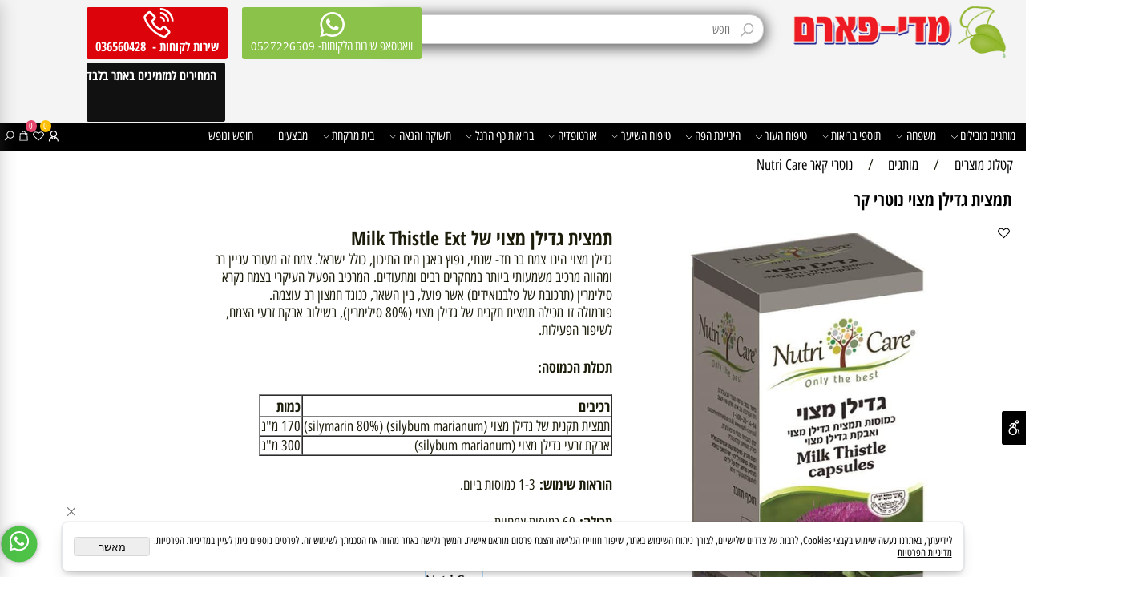

--- FILE ---
content_type: text/html
request_url: https://medi-pharm.co.il/Catalog.asp?Page=NewShowProd.asp&PRodID=560339
body_size: 245298
content:
<!doctype html>
<html style="direction:rtl;" lang="he" >
<head>
    <meta charset="utf-8" />
    
    <meta name="viewport" content="width=device-width, initial-scale=1.0" />
    
            <meta name="theme-color" content="#2196f3">
            <title>תמצית גדילן מצוי - Milk Thistle Ext- מדי פארם</title>
            <meta name="keywords" content="תמצית גדילן מצוי, Milk Thistle Ext" />
            <meta name="description" content="תמצית גדילן מצוי - Milk Thistle Ext -גדילן מצוי מחיר - הנחות ענק על כל מוצרי Nutri Care! הזמינו כעת באתר מדי פארם ותחסכו!" />
            <meta property="og:title" content="תמצית גדילן מצוי - Milk Thistle Ext- מדי פארם" />
            <meta property="og:description" content="תמצית גדילן מצוי - Milk Thistle Ext -גדילן מצוי מחיר - הנחות ענק על כל מוצרי Nutri Care! הזמינו כעת באתר מדי פארם ותחסכו!" />
            <meta property="og:site_name" content="מדי פארם" />
            <meta property="og:url" content="https://medi-pharm.co.il/catalog.asp?page=newshowprod.asp&prodid=560339" />
            <meta property="og:image" content="https://medi-pharm.co.il/Cat_160528_5221.jpg" />
            <meta property="og:type" content="product" />
            <base href="https://medi-pharm.co.il/">
  <script>
    (function () {
      var isMobile = window.matchMedia && window.matchMedia("(max-width: 768px)").matches;
      if (isMobile) document.documentElement.classList.add("SB_Body_Mobile_Mode");
      else document.documentElement.classList.add("SB_Body_Desktop_Mode");
    })();
  </script>

            
            <link rel="stylesheet" type="text/css" href="https://medi-pharm.co.il/src/css/template97.css" media="all">
            
            <link href="DolevStyle.css?v2=710" rel="stylesheet" type="text/css" media="all" />
            <link href="https://medi-pharm.co.il/src/css/SB_Fonts.css" rel="stylesheet" type="text/css" media="all" />
            <!-- SB_Google_Tag : Google Tag Manager --><script>(function(w,d,s,l,i){w[l]=w[l]||[];w[l].push({'gtm.start':new Date().getTime(),event:'gtm.js'});var f=d.getElementsByTagName(s)[0],j=d.createElement(s),dl=l!='dataLayer'?'&l='+l:'';j.async=true;j.src='https://www.googletagmanager.com/gtm.js?id='+i+dl;f.parentNode.insertBefore(j,f);})(window,document,'script','dataLayer','GTM-M4CNSP4');</script><!-- End Google Tag Manager -->
        <!--  SB_Google_Tag : Facebook Pixel Code -->
        <script>
        !function (f, b, e, v, n, t, s) {
            if (f.fbq) return; n = f.fbq = function () { n.callMethod ? n.callMethod.apply(n, arguments) : n.queue.push(arguments) };
            if (!f._fbq) f._fbq = n; n.push = n; n.loaded = !0; n.version = '2.0';
            n.queue = []; t = b.createElement(e); t.async = !0;
            t.src = v; s = b.getElementsByTagName(e)[0];
            s.parentNode.insertBefore(t, s)
        } (window, document, 'script', 'https://connect.facebook.net/en_US/fbevents.js');
        fbq('init', "1407595852874818");
        fbq('track', 'PageView');
        </script>
        <noscript>
            <img height="1" width="1" style="display: none" src="https://www.facebook.com/tr?id=1407595852874818&ev=PageView&noscript=1" />
        </noscript>
        <!-- End Facebook Pixel Code -->
        
        <script>
        document.addEventListener('DOMContentLoaded', function () {
            var elements = document.querySelectorAll('div[data-inject-flashy-element]');
            elements.forEach(function (element) {
            var itemId = element.getAttribute('data-item-id');
            if (typeof j_GCat_PicID !== 'undefined' && j_GCat_PicID) {
                if (j_GCat_PicID>0)
                {
                        element.setAttribute('data-item-id', j_GCat_PicID);
                }
            }
            });
            'use strict'; (function (a, b, c) { if (!a.flashy) { a.flashy = function () { a.flashy.event && a.flashy.event(arguments), a.flashy.queue.push(arguments) }, a.flashy.queue = []; var d = document.getElementsByTagName('script')[0], e = document.createElement(b); e.src = c, e.async = !0, d.parentNode.insertBefore(e, d) } })(window, 'script', 'https://js.flashyapp.com/thunder.js'),
            flashy('init', 3525);

            setTimeout(function () {
                if ($('#ID_ProductPage').length > 0) {
                    $('#ID_ProductPage').append($('flashy-customer-reviews'));
                }
            }, 1500); 
        });
        </script>
        
        </head>
        
            <body  id="SB_BODY_MOBILE" class="SB_BODY SB_BODY_RTL  SB_Sticky_1 ">
                
                    <script src="https://medi-pharm.co.il/src/JavaScript/JQuery2024/jquery-3.7.1.min.js" type="text/javascript"></script>
                    <header class="SB_Mobile_Header_Cont cssSb_ContainerFullWidth">
                                                                                                                                                                                                                                                                                                                                                                                                                                                                                                                                                                                                                                                                                                                                                                                                                                                                        <div class="container Css_Mobile_Top" style="min-height: 0px;">
        <!-- SB_Content_Top -->
        
<!--Content--><div class="clsDnD_Container clsSB_HideMbl clsBG_Fullwidth SB_Elm_Active" id="SB_52818" style="" draggable="false"><div class="row" style="">
            <div class="col-md-3" style="padding: 0px 8px;">
                <div class="SB_Img_Container_Inline" style="margin-left: auto; margin-right: auto; display: table;"><a href="https://medi-pharm.co.il/" class=""> <img src="160528_56.png" id="36017" style="display: block; margin-left: auto; margin-right: auto; position: relative; width: 100%;" alt="מדי פארם בית מרקחת" loading="lazy" class=""> </a></div>
            </div>
            <div class="clsSB_HideMbl col-md-4" style="padding:20px 8px 0 8px;"><div class="clsCatalogSearch" style="margin-left: auto; margin-right: auto; display: block; height: 66px; width: 531px;"><form class="clsCatalogSearch_Form"><input class="clsCatalogSearch_Txt" type="text" placeholder="חפש" style="border-radius:18px 18px 18px 18px;-moz-border-radius:18px 18px 18px 18px;-webkit-border-radius:18px 18px 18px 18px;box-shadow:0 3px 16px 4px rgba(0,0,0,0.53);-moz-box-shadow:0 3px 16px 4px rgba(0,0,0,0.53);-webkit-box-shadow:0 3px 16px 4px rgba(0,0,0,0.53);height:40px;padding-right:44px;padding-left:44px;" fdprocessedid="pe1o8f"><span class="clsCatalogSearch_Clear"><i class="las la-times" style="font-size:18px;"></i></span><span class="clsCatalogSearch_Icon"><i class="las la-search" style="font-size:18px;"></i></span><span class="clsCatalogSearch_Clear"><i class="las la-times" style="font-size:18px;"></i></span><span class="clsCatalogSearch_Icon"><i class="las la-search" style="font-size:18px;"></i></span><span class="clsCatalogSearch_Clear"><i class="las la-times" style="font-size:18px;"></i></span><span class="clsCatalogSearch_Icon"><i class="las la-search" style="font-size:18px;"></i></span></form></div></div>
            <div class="clsSB_HideMbl SB_Btn_WhatsappAsq col-md-5" style="padding: 8px 8px 0px; left: 100px;">
                <a class="btn btn-primary SB_Inline_Links" style="background:#dc030a;margin-right:10px;margin-left:10px;border-radius:3px 3px 3px 3px;-moz-border-radius:3px 3px 3px 3px;-webkit-border-radius:3px 3px 3px 3px;float:left;display:inline-block;" href="tel:036560428">
                <span class="las la-phone-volume SB_NoneEditable SB_DoNotDraggable" style="font-size: 36px; color: rgb(255, 255, 255); margin-left: auto; margin-right: auto; display: table; width: 60px; height: 36px;"></span>
                <span class="SB_Text_NoDND" spellcheck="false" dir="rtl" style="position: relative;"><strong class=""><span style="font-size: 17px;" class="">שירות לקוחות -&nbsp; 036560428<br class=""></span></strong></span>
                </a><a class="btn btn-primary SB_Inline_Links" style="background:#8bc34a;margin-right:10px;margin-left:10px;border-radius:3px 3px 3px 3px;-moz-border-radius:3px 3px 3px 3px;-webkit-border-radius:3px 3px 3px 3px;float:left;display:inline-block;" target="_blank" href="https://api.whatsapp.com/send?phone=0527226509" num="0527226509">
                <span class="lab la-whatsapp SB_NoneEditable SB_DoNotDraggable" style="font-size: 36px; color: rgb(255, 255, 255); margin-left: auto; margin-right: auto; display: table;"></span>
                <span class="SB_Text_NoDND" spellcheck="false" dir="rtl"><span class="" style="background-color: #8bc34a; font-size: 17px;">וואטסאפ שירות הלקוחות-&nbsp;</span><span class="" dir="RTL" lang="HE" style="font-size: 12.0pt; font-family: 'Times New Roman','serif'; mso-fareast-font-family: Calibri; mso-fareast-theme-font: minor-latin; mso-ansi-language: EN-US; mso-fareast-language: EN-US; mso-bidi-language: HE;">0527226509</span></span>
                </a><a class="btn btn-primary" style="background: rgb(17, 17, 17); margin-right: 10px; margin-left: 10px; border-radius: 3px; float: left; display: inline-block; height: 69px; width: 165px;" target="_self" href="default.asp">
                
                <span class="SB_Text_NoDND" spellcheck="false" dir="rtl" style="height: 18px; width: 108px; position: relative;"><span style="font-size: 17px;" class=""><strong class="">המחירים למזמינים באתר בלבד</strong><br class=""></span></span><span class="SB_Text_NoDND" spellcheck="false" dir="rtl" style="height: 18px; width: 108px; position: relative;" id=""></span>
                </a>
            </div>
        </div></div>




<!--/Content-->  



<!-- /SB_Content_Top --></div>
                                                                                                                                                                                                                                                                                                                                                                                                                                                                                                                                                                                                                                                                                                                                                                                                                                                                    </header>
                                                                                                                                                                                                                                                                                                                                                                                                                                                                                                                                                                                                                                                                                                                                                                                                                                                                    
                                                                                                                                                                                                                                                                                                                                                                                                                                                                                                                                                                                                                                                                                                                                                                                                                                                                    <nav class="SB_Mobile_Header_Menu_TopPos cssSb_ContainerFullWidth">
                                                                                                                                                                                                                                                                                                                                                                                                                                                                                                                                                                                                                                                                                                                                                                                                                                                                        <div class="container Css_Mobile_Menu"><div class="sf-ma-ul-MobileMenu-DivConteiner"><ul class="sf-ma-ul sf-ma-ul-MobileMenu"><li class="sf-ma-li sf-ma-slide0" style="float:right;"><a class="sf-menu-mobile-btn0 sf-MA-OpenMenu" href="#" title="Menu" aria-label="Menu" onclick="javascript:return(false);"><span class="sf-ma-li-Icon las la-bars" ></span></a></li><li class="sf-ma-li sf-MA-Search" style="float:right;"><a href="#" title="חפש" aria-label="חפש" onclick="javascript:return(false);"><span class="sf-ma-li-Icon las la-search" ></span></a></li><li class="sf-ma-li sf-MA-Logo" style="margin-left: auto; margin-right: auto; display:inline-block;"><a href="\" title="Website logo" aria-label="Website logo" ><img src="160528_6649.png" alt="Website logo"></a></li><li class="sf-ma-li sf-MA-Shopping" style="float:left;"><a href="#" onclick="javascript:return(false);" title="Cart" aria-label="Cart" ><div class="clsCat_Basket_Count">0</div><span class="sf-ma-li-Icon las la-shopping-cart" ></span></a></li><li class="sf-ma-li sf-MA-WishList" style="float:left;"><a href="#" onclick="javascript:return(false);" title="Wishlist" aria-label="Wishlist" ><div class="clsCat_WishList_Count">0</div><span class="sf-ma-li-Icon sf-ma-li-Icon-SVG" ><svg xmlns="http://www.w3.org/2000/svg" viewBox="0 0 32 32"><path d="M 9.5 5 C 5.363281 5 2 8.402344 2 12.5 C 2 13.929688 2.648438 15.167969 3.25 16.0625 C 3.851563 16.957031 4.46875 17.53125 4.46875 17.53125 L 15.28125 28.375 L 16 29.09375 L 16.71875 28.375 L 27.53125 17.53125 C 27.53125 17.53125 30 15.355469 30 12.5 C 30 8.402344 26.636719 5 22.5 5 C 19.066406 5 16.855469 7.066406 16 7.9375 C 15.144531 7.066406 12.933594 5 9.5 5 Z M 9.5 7 C 12.488281 7 15.25 9.90625 15.25 9.90625 L 16 10.75 L 16.75 9.90625 C 16.75 9.90625 19.511719 7 22.5 7 C 25.542969 7 28 9.496094 28 12.5 C 28 14.042969 26.125 16.125 26.125 16.125 L 16 26.25 L 5.875 16.125 C 5.875 16.125 5.390625 15.660156 4.90625 14.9375 C 4.421875 14.214844 4 13.273438 4 12.5 C 4 9.496094 6.457031 7 9.5 7 Z"/></svg></span></a><div class="sf-MA-WishList-div"></div></li></ul><div class="clsCatalogSearch sf-MA-Search-div"><input class="clsCatalogSearch_Txt" type="text" title="חפש" aria-label="חפש" placeholder="חפש" role="searchbox"><span class="clsCatalogSearch_Clear"><svg xmlns="http://www.w3.org/2000/svg" viewBox="0 0 32 32"><path d="M 7.21875 5.78125 L 5.78125 7.21875 L 14.5625 16 L 5.78125 24.78125 L 7.21875 26.21875 L 16 17.4375 L 24.78125 26.21875 L 26.21875 24.78125 L 17.4375 16 L 26.21875 7.21875 L 24.78125 5.78125 L 16 14.5625 Z"/></svg></span><span class="clsCatalogSearch_Icon"><svg xmlns="http://www.w3.org/2000/svg" viewBox="0 0 32 32"><path d="M 19 3 C 13.488281 3 9 7.488281 9 13 C 9 15.394531 9.839844 17.589844 11.25 19.3125 L 3.28125 27.28125 L 4.71875 28.71875 L 12.6875 20.75 C 14.410156 22.160156 16.605469 23 19 23 C 24.511719 23 29 18.511719 29 13 C 29 7.488281 24.511719 3 19 3 Z M 19 5 C 23.429688 5 27 8.570313 27 13 C 27 17.429688 23.429688 21 19 21 C 14.570313 21 11 17.429688 11 13 C 11 8.570313 14.570313 5 19 5 Z"/></svg></span></div></div><div id="SB_Menu_563" class="cls_div_menu_h"><UL class="sf-menu sf-js-disable sf-menu-rtl  sf-h-3  sf-h-3-rtl " id="DDMenuTop"><li class="sf-ma-li sf-MA-Search  sf-MA-Search-For_desktop" style="float:left;" aria-label="חפש"><a href="#" onclick="javascript:return(false);" title="חפש" ><span class="sf-ma-li-Icon sf-ma-li-Icon-SVG" ><svg xmlns="http://www.w3.org/2000/svg" viewBox="0 0 32 32"><path d="M 19 3 C 13.488281 3 9 7.488281 9 13 C 9 15.394531 9.839844 17.589844 11.25 19.3125 L 3.28125 27.28125 L 4.71875 28.71875 L 12.6875 20.75 C 14.410156 22.160156 16.605469 23 19 23 C 24.511719 23 29 18.511719 29 13 C 29 7.488281 24.511719 3 19 3 Z M 19 5 C 23.429688 5 27 8.570313 27 13 C 27 17.429688 23.429688 21 19 21 C 14.570313 21 11 17.429688 11 13 C 11 8.570313 14.570313 5 19 5 Z"/></svg></span></a><div class="clsCatalogSearch sf-MA-Search-div"><input class="clsCatalogSearch_Txt" type="text" title="חפש" aria-label="חפש" placeholder="חפש" role="searchbox"><span class="clsCatalogSearch_Clear"><svg xmlns="http://www.w3.org/2000/svg" viewBox="0 0 32 32"><path d="M 7.21875 5.78125 L 5.78125 7.21875 L 14.5625 16 L 5.78125 24.78125 L 7.21875 26.21875 L 16 17.4375 L 24.78125 26.21875 L 26.21875 24.78125 L 17.4375 16 L 26.21875 7.21875 L 24.78125 5.78125 L 16 14.5625 Z"/></svg></span><span class="clsCatalogSearch_Icon"><svg xmlns="http://www.w3.org/2000/svg" viewBox="0 0 32 32"><path d="M 19 3 C 13.488281 3 9 7.488281 9 13 C 9 15.394531 9.839844 17.589844 11.25 19.3125 L 3.28125 27.28125 L 4.71875 28.71875 L 12.6875 20.75 C 14.410156 22.160156 16.605469 23 19 23 C 24.511719 23 29 18.511719 29 13 C 29 7.488281 24.511719 3 19 3 Z M 19 5 C 23.429688 5 27 8.570313 27 13 C 27 17.429688 23.429688 21 19 21 C 14.570313 21 11 17.429688 11 13 C 11 8.570313 14.570313 5 19 5 Z"/></svg></span></div></li><li class="sf-ma-li sf-MA-Shopping" style="float:left;"><a href="#" onclick="javascript:return(false);" title="Cart" aria-label="Cart" ><div class="clsCat_Basket_Count">0</div><span class="sf-ma-li-Icon sf-ma-li-Icon-SVG" ><svg xmlns="http://www.w3.org/2000/svg" viewBox="0 0 32 32"><path d="M 16 3 C 13.253906 3 11 5.253906 11 8 L 11 9 L 6.0625 9 L 6 9.9375 L 5 27.9375 L 4.9375 29 L 27.0625 29 L 27 27.9375 L 26 9.9375 L 25.9375 9 L 21 9 L 21 8 C 21 5.253906 18.746094 3 16 3 Z M 16 5 C 17.65625 5 19 6.34375 19 8 L 19 9 L 13 9 L 13 8 C 13 6.34375 14.34375 5 16 5 Z M 7.9375 11 L 11 11 L 11 14 L 13 14 L 13 11 L 19 11 L 19 14 L 21 14 L 21 11 L 24.0625 11 L 24.9375 27 L 7.0625 27 Z"/></svg></span></a></li><li class="sf-ma-li sf-MA-WishList" style="float:left;"><a href="#" onclick="javascript:return(false);" title="Wishlist" aria-label="Wishlist" ><div class="clsCat_WishList_Count">0</div><span class="sf-ma-li-Icon sf-ma-li-Icon-SVG" ><svg xmlns="http://www.w3.org/2000/svg" viewBox="0 0 32 32"><path d="M 9.5 5 C 5.363281 5 2 8.402344 2 12.5 C 2 13.929688 2.648438 15.167969 3.25 16.0625 C 3.851563 16.957031 4.46875 17.53125 4.46875 17.53125 L 15.28125 28.375 L 16 29.09375 L 16.71875 28.375 L 27.53125 17.53125 C 27.53125 17.53125 30 15.355469 30 12.5 C 30 8.402344 26.636719 5 22.5 5 C 19.066406 5 16.855469 7.066406 16 7.9375 C 15.144531 7.066406 12.933594 5 9.5 5 Z M 9.5 7 C 12.488281 7 15.25 9.90625 15.25 9.90625 L 16 10.75 L 16.75 9.90625 C 16.75 9.90625 19.511719 7 22.5 7 C 25.542969 7 28 9.496094 28 12.5 C 28 14.042969 26.125 16.125 26.125 16.125 L 16 26.25 L 5.875 16.125 C 5.875 16.125 5.390625 15.660156 4.90625 14.9375 C 4.421875 14.214844 4 13.273438 4 12.5 C 4 9.496094 6.457031 7 9.5 7 Z"/></svg></span></a><div class="sf-MA-WishList-div"></div></li><li class="sf-ma-li" style="float:left;"><a href="#"  onclick="javascript:funcUserNamePannel_ShowModal('action.asp?Action=11&amp;lng=0&SB_ID=160528&WSUAccess=1','התחבר','450','250',1, false); return false;" title="התחבר" aria-label="התחבר"><span class="sf-ma-li-Icon las la-user-alt" ></span></a><div class="SB_C_UsersLogin2 sf-MA-Login-div" style="position:unset;" sb_id="160528">הירשם או התחבר&nbsp;</div></li><LI id="LI_H_75675"><a href="https://medi-pharm.co.il/%d7%9e%d7%95%d7%aa%d7%92%d7%99%d7%9d-%d7%9e%d7%95%d7%91%d7%99%d7%9c%d7%99%d7%9d" target="_self" id="LI_A_75675" class="sf-a">מותגים מובילים</a><UL isFirstUL="1"><LI id="LI_H_75673"><a href="https://medi-pharm.co.il//%d7%90%d7%9c%d7%98%d7%9e%d7%9f-altman" target="_self" class="sf-a">אלטמן ALTMAN</a></LI><LI id="LI_H_75678"><a href="https://medi-pharm.co.il/%d7%a1%d7%95%d7%9c%d7%92%d7%90%d7%a8-solgar" target="_self" id="LI_A_75678" class="sf-a">סולגאר SOLGAR</a></LI><LI id="LI_H_75679"><a href="https://medi-pharm.co.il/%d7%a1%d7%95%d7%a4%d7%94%d7%a8%d7%91-supherb" target="_self" id="LI_A_75679" class="sf-a">סופהרב Supherb</a></LI><LI id="LI_H_76136"><a href="https://medi-pharm.co.il/la-roche-posay" target="_self" id="LI_A_76136" class="sf-a">La Roche-Posay</a></LI><LI id="LI_H_75680"><a href="https://medi-pharm.co.il/vichy" target="_self" id="LI_A_75680" class="sf-a"> וישי Vichy</a></LI><LI id="LI_H_75681"><a href="https://medi-pharm.co.il/%d7%a1%d7%91%d7%95%d7%a7%d7%9c%d7%9d-sebocalm" target="_self" id="LI_A_75681" class="sf-a">סבוקלם SeboCalm</a></LI><LI id="LI_H_75682"><a href="https://medi-pharm.co.il/%d7%91%d7%a4%d7%a0%d7%98%d7%9f-bepanthen" target="_self" id="LI_A_75682" class="sf-a">בפנטן Bepanthen</a></LI><LI id="LI_H_75683"><a href="https://medi-pharm.co.il/%d7%90%d7%93%d7%a8%d7%9e%d7%94" target="_self" id="LI_A_75683" class="sf-a">אדרמה A-DERMA</a></LI><LI id="LI_H_75684"><a href="https://medi-pharm.co.il/%d7%93%d7%a8-%d7%a2%d7%95%d7%a8" target="_self" id="LI_A_75684" class="sf-a">ד"ר עור Dr. Or</a></LI><LI id="LI_H_75685"><a href="https://medi-pharm.co.il/avene" target="_self" id="LI_A_75685" class="sf-a">אוון Avene</a></LI><LI id="LI_H_75686"><a href="https://medi-pharm.co.il/veet" target="_self" id="LI_A_75686" class="sf-a">ויט Veet</a></LI><LI id="LI_H_75687"><a href="https://medi-pharm.co.il/%d7%9c%d7%95%d7%a8%d7%99%d7%90%d7%9c-loreal" target="_self" id="LI_A_75687" class="sf-a">לוריאל L'OREAL</a></LI><LI id="LI_H_75688"><a href="https://medi-pharm.co.il/neutrogena" target="_self" id="LI_A_75688" class="sf-a">ניוטרוג'ינה Neutrogena</a></LI><LI id="LI_H_92633"><a href="https://medi-pharm.co.il/אקניל-acnil" target="_self" id="LI_A_92633" class="sf-a">אקניל ACNIL</a></LI><LI id="LI_H_75693"><a href="https://medi-pharm.co.il/paro" target="_self" id="LI_A_75693" class="sf-a">פארו Paro</a></LI><LI id="LI_H_75694"><a href="https://medi-pharm.co.il/oral-b" target="_self" id="LI_A_75694" class="sf-a">אורל בי Oral B</a></LI><LI id="LI_H_75695"><a href="https://medi-pharm.co.il/%d7%93%d7%95%d7%a8%d7%a7%d7%a1" target="_self" id="LI_A_75695" class="sf-a">דורקס Durex</a></LI><LI id="LI_H_75736"><a href="https://medi-pharm.co.il/%d7%94%d7%93%d7%a1" target="_self" id="LI_A_75736" class="sf-a">הדס HADAS</a></LI><LI id="LI_H_81767"><a href="https://medi-pharm.co.il/אוריאל-uriel" target="_self" id="LI_A_81767" class="sf-a">אוריאל URIEL</a></LI><LI id="LI_H_75696"><a href="https://medi-pharm.co.il/%d7%93%d7%a8-%d7%a4%d7%99%d7%a9%d7%a8" target="_self" id="LI_A_75696" class="sf-a">ד"ר פישר DR Fischer</a></LI><LI id="LI_H_75737"><a href="https://medi-pharm.co.il/nutri-care" target="_self" id="LI_A_75737" class="sf-a">נוטרי קר Nutri Care</a></LI><LI id="LI_H_75738"><a href="https://medi-pharm.co.il/%d7%a8%d7%a1%d7%a7%d7%99%d7%95" target="_self" id="LI_A_75738" class="sf-a">רסקיו Rescue</a></LI><LI id="LI_H_102718"><a href="https://medi-pharm.co.il/lacer" target="_self" id="LI_A_102718" class="sf-a">לייסר Lacer</a></LI><LI id="LI_H_93786"><a href="https://medi-pharm.co.il/catalog.asp?t1=88&t2=90" target="_self" id="LI_A_93786" class="sf-a">אקוסאפ</a></LI><LI id="LI_H_75739"><a href="https://medi-pharm.co.il/%d7%91%d7%a0%d7%a4%d7%99%d7%99%d7%91%d7%a8-benefiber" target="_self" id="LI_A_75739" class="sf-a">בנפייבר Benefiber</a></LI><LI id="LI_H_75740"><a href="https://medi-pharm.co.il/%d7%a6%d7%a0%d7%98%d7%a8%d7%95%d7%9d-centrum" target="_self" id="LI_A_75740" class="sf-a">צנטרום Centrum</a></LI><LI id="LI_H_75741"><a href="https://medi-pharm.co.il/%d7%a0%d7%99%d7%a7%d7%95%d7%98%d7%99%d7%a0%d7%9c-nicotinell" target="_self" id="LI_A_75741" class="sf-a">ניקוטינל Nicotinell</a></LI><LI id="LI_H_75742"><a href="https://medi-pharm.co.il/garnier" target="_self" id="LI_A_75742" class="sf-a">גרנייה Garnier</a></LI><LI id="LI_H_75770"><a href="https://medi-pharm.co.il/%d7%9e%d7%99%d7%99%d7%91%d7%9c%d7%99%d7%9f" target="_self" id="LI_A_75770" class="sf-a">מייבלין MAYBELLINE</a></LI><LI id="LI_H_92399"><a href="https://medi-pharm.co.il/mustela" target="_self" id="LI_A_92399" class="sf-a">מוסטלה Mustela</a></LI><LI id="LI_H_75744"><a href="https://medi-pharm.co.il/%d7%9e%d7%95%d7%aa%d7%92%d7%99%d7%9d-%d7%a9%d7%95%d7%9c-scholl" target="_self" id="LI_A_75744" class="sf-a">שול Scholl</a></LI><LI id="LI_H_75763"><a href="https://medi-pharm.co.il/%d7%90%d7%9c%d7%a1%d7%a4%d7%94" target="_self" id="LI_A_75763" class="sf-a">אלספה ALSEPA</a></LI><LI id="LI_H_75764"><a href="https://medi-pharm.co.il/dr.k-%d7%93%d7%a8-%d7%a7%d7%99%d7%99" target="_self" id="LI_A_75764" class="sf-a">ד"ר קיי Dr.K</a></LI><LI id="LI_H_75765"><a href="https://medi-pharm.co.il/%d7%98%d7%91%d7%a2" target="_self" id="LI_A_75765" class="sf-a">טבע Teva</a></LI><LI id="LI_H_75766"><a href="https://medi-pharm.co.il/%d7%98%d7%a0%d7%a0%d7%91%d7%9c%d7%95%d7%98" target="_self" id="LI_A_75766" class="sf-a">טננבלוט Tennenblut</a></LI><LI id="LI_H_75767"><a href="https://medi-pharm.co.il/%d7%9e%d7%a0%d7%98%d7%94-%d7%a7%d7%9c%d7%99%d7%a0%d7%99%d7%a7" target="_self" id="LI_A_75767" class="sf-a">מנטה קליניק Menta Clinic</a></LI><LI id="LI_H_75768"><a href="https://medi-pharm.co.il/%d7%a4%d7%9c%d7%95%d7%a8%d7%99%d7%a9" target="_self" id="LI_A_75768" class="sf-a">פלוריש Florish</a></LI><LI id="LI_H_75769"><a href="https://medi-pharm.co.il/%d7%a7%d7%9e%d7%99%d7%9c%d7%95%d7%98%d7%a8%d7%a7%d7%98" target="_self" id="LI_A_75769" class="sf-a">קמילוטרקט Kamilotract</a></LI><LI id="LI_H_75771"><a href="https://medi-pharm.co.il/r3" target="_self" id="LI_A_75771" class="sf-a">R3</a></LI><LI id="LI_H_75772"><a href="https://medi-pharm.co.il/%d7%a4%d7%9c%d7%a7%d7%a1%d7%99%d7%98%d7%95%d7%9c" target="_self" id="LI_A_75772" class="sf-a">פלקסיטול Flexitol</a></LI><LI id="LI_H_77341"><a href="https://medi-pharm.co.il/%d7%a1%d7%99%d7%a1%d7%98%d7%99%d7%99%d7%9f-systane" target="_self" id="LI_A_77341" class="sf-a">סיסטיין Systane</a></LI><LI id="LI_H_76317"><a href="https://medi-pharm.co.il/weleda" target="_self" id="LI_A_76317" class="sf-a">וולדה Weleda</a></LI><LI id="LI_H_83153"><a href="https://medi-pharm.co.il/beurer" target="_self" id="LI_A_83153" class="sf-a">בוירר Beurer</a></LI><LI id="LI_H_86351"><a href="https://medi-pharm.co.il/%d7%9e%d7%92%d7%a0%d7%95%d7%a7%d7%a1-magnox" target="_self" id="LI_A_86351" class="sf-a">מגנוקס Magnox</a></LI><LI id="LI_H_85431"><a href="https://medi-pharm.co.il/gillette" target="_self" id="LI_A_85431" class="sf-a">ג'ילט Gillete</a></LI><LI id="LI_H_86381"><a href="https://medi-pharm.co.il/%d7%98%d7%95%d7%9e%d7%99-%d7%98%d7%99%d7%a4%d7%99" target="_self" id="LI_A_86381" class="sf-a">טומי טיפי Tommee Tippee</a></LI><LI id="LI_H_89165"><a href="https://medi-pharm.co.il/%d7%91%d7%99%d7%95%d7%93%d7%a8%d7%9e%d7%94-bioderma" target="_self" id="LI_A_89165" class="sf-a">ביודרמה Bioderma</a></LI><LI id="LI_H_172111"><a href="https://medi-pharm.co.il/catalog.asp?t1=88&t2=101" target="_self" id="LI_A_172111" class="sf-a">ניוואה - NIVEA</a></LI><LI id="LI_H_89800"><a href="https://medi-pharm.co.il/גונסון-johnsons" target="_self" id="LI_A_89800" class="sf-a">ג'ונסון Johnson’s</a></LI></UL></LI><LI id="LI_H_257382"><a href="" target="_self" id="LI_A_257382" class="sf-a">משפחה</a><UL isFirstUL="0"><LI id="LI_H_37735"><a href="" target="_self" class="sf-a">הריון ולידה</a><UL isFirstUL="0"><LI id="LI_H_13209"><a href="https://medi-pharm.co.il/ויטמינים-בהריון" target="_self" class="sf-a">ויטמינים בהריון</a></LI><LI id="LI_H_123468"><a href="https://medi-pharm.co.il/catalog.asp?t1=62&t2=51" target="_self" id="LI_A_123468" class="sf-a">ויטמינים ומינרלים</a></LI><LI id="LI_H_13214"><a href="https://medi-pharm.co.il/ערכה-לבדיקת-הריון-וביוץ" target="_self" id="LI_A_13214" class="sf-a">בדיקת הריון וביוץ</a></LI><LI id="LI_H_37736"><a href="https://medi-pharm.co.il/לאם-ולתינוק-לחדר-לידה" target="_self" id="LI_A_37736" class="sf-a">לחדר לידה</a></LI><LI id="LI_H_17827"><a href="https://medi-pharm.co.il/לאם-ולתינוק-מוצרים-לאישה-בהריון" target="_self" id="LI_A_17827" class="sf-a">מוצרים להריון והנקה</a></LI><LI id="LI_H_123464"><a href="https://medi-pharm.co.il/היגיינה-נשית" target="_self" id="LI_A_123464" class="sf-a">היגיינה נשית</a></LI><LI id="LI_H_47067"><a href="https://medi-pharm.co.il/משאבות-חלב" target="_self" id="LI_A_47067" class="sf-a">משאבות חלב</a></LI><LI id="LI_H_285625"><a href="https://medi-pharm.co.il/catalog.asp?t1=10&t2=27" target="_self" id="LI_A_285625" class="sf-a">שמירת הריון</a></LI></UL></LI><LI id="LI_H_13240"><a href="" target="_self" id="LI_A_13240" class="sf-a">טיפוח התינוק</a><UL isFirstUL="0"><LI id="LI_H_37737"><a href="https://medi-pharm.co.il/לאם-ולתינוק-עור-אטופי-בתינוקות" target="_self" class="sf-a">עור מגורה בתינוקות</a></LI><LI id="LI_H_13212"><a href="https://medi-pharm.co.il/מוצצים-ואביזרים" target="_self" id="LI_A_13212" class="sf-a">מוצצים ואביזרים</a></LI><LI id="LI_H_13215"><a href="https://medi-pharm.co.il/צמיחת-שיניים" target="_self" id="LI_A_13215" class="sf-a">צמיחת שיניים</a></LI><LI id="LI_H_13213"><a href="https://medi-pharm.co.il/משחת-החתלה" target="_self" id="LI_A_13213" class="sf-a">משחת החתלה</a></LI><LI id="LI_H_75302"><a href="https://medi-pharm.co.il/לאם-ולתינוק-תחתוני-ספיגה-לילדים" target="_self" id="LI_A_75302" class="sf-a">תחתוני ספיגה לילדים</a></LI><LI id="LI_H_71683"><a href="https://medi-pharm.co.il/מגבונים-לחים" target="_self" id="LI_A_71683" class="sf-a">מגבונים לחים</a></LI><LI id="LI_H_13211"><a href="https://medi-pharm.co.il/טיפוח-התינוק" target="_self" id="LI_A_13211" class="sf-a">טיפוח התינוק</a></LI><LI id="LI_H_13207"><a href="https://medi-pharm.co.il/גזים-אצל-תינוקות" target="_self" id="LI_A_13207" class="sf-a">אי נוחות בבטן בתינוקות</a></LI></UL></LI><LI id="LI_H_37742"><a href="" target="_self" id="LI_A_37742" class="sf-a">בריאות ילדים</a><UL isFirstUL="0"><LI id="LI_H_37741"><a href="https://medi-pharm.co.il/מחלות-ילדים" target="_self" class="sf-a">בית מרקחת לילדים</a></LI><LI id="LI_H_37739"><a href="https://medi-pharm.co.il/משחות-שיניים-לילדים" target="_self" id="LI_A_37739" class="sf-a">בריאות הפה לילדים</a></LI><LI id="LI_H_37738"><a href="https://medi-pharm.co.il/לאם-ולתינוק-הגנה-מהשמש-לילדים" target="_self" id="LI_A_37738" class="sf-a">הגנה מהשמש לילדים</a></LI><LI id="LI_H_37743"><a href="https://medi-pharm.co.il/ויטמינים-לילדים" target="_self" id="LI_A_37743" class="sf-a">ויטמינים לילדים</a></LI><LI id="LI_H_37766"><a href="https://medi-pharm.co.il/לאם-ולתינוק-מכשירים-וציוד-רפואי" target="_self" id="LI_A_37766" class="sf-a">מכשירים וציוד רפואי</a></LI><LI id="LI_H_37777"><a href="https://medi-pharm.co.il/לאם-ולתינוק-מזון-לתינוק" target="_self" id="LI_A_37777" class="sf-a">מזון לתינוק</a></LI><LI id="LI_H_63296"><a href="https://medi-pharm.co.il/טיפול-בכינים" target="_self" id="LI_A_63296" class="sf-a">טיפול ומניעת כינים</a></LI><LI id="LI_H_13206"><a href="https://medi-pharm.co.il/%d7%9c%d7%90%d7%9d-%d7%95%d7%9c%d7%aa%d7%99%d7%a0%d7%95%d7%a7" target="_self" id="LI_A_13206" class="sf-a">לאם ולתינוק</a><UL isFirstUL="0"><LI id="LI_H_13257"><a href="" target="_self" class="sf-a">לפי מותג</a><UL isFirstUL="0"><LI id="LI_H_57823"><a href="https://medi-pharm.co.il/מורז-moraz" target="_self" class="sf-a">מורז moraz</a></LI><LI id="LI_H_47066"><a href="https://medi-pharm.co.il/ameda" target="_self" id="LI_A_47066" class="sf-a">Ameda</a></LI><LI id="LI_H_13131"><a href="https://medi-pharm.co.il/avent" target="_self" id="LI_A_13131" class="sf-a">אוונט Avent</a></LI><LI id="LI_H_13132"><a href="https://medi-pharm.co.il/be-free" target="_self" id="LI_A_13132" class="sf-a">Be Free</a></LI><LI id="LI_H_135653"><a href="https://medi-pharm.co.il/catalog.asp?t1=88&t2=96" target="_self" id="LI_A_135653" class="sf-a">PALAMER'S</a></LI><LI id="LI_H_37725"><a href="https://medi-pharm.co.il/dr.k-דר-קיי" target="_self" id="LI_A_37725" class="sf-a">Dr.K ד"ר קיי</a></LI><LI id="LI_H_72647"><a href="https://medi-pharm.co.il/כצט" target="_self" id="LI_A_72647" class="sf-a">כצט</a></LI><LI id="LI_H_37138"><a href="https://medi-pharm.co.il/la-roche-posay" target="_self" id="LI_A_37138" class="sf-a">La Roche Posay- לה רוש- פוזה</a></LI><LI id="LI_H_47072"><a href="https://medi-pharm.co.il/לנסינו" target="_self" id="LI_A_47072" class="sf-a">לנסינו Lansinoh</a></LI><LI id="LI_H_71299"><a href="https://medi-pharm.co.il/nurofen-נורופן" target="_self" id="LI_A_71299" class="sf-a">NUROFEN נורופן</a></LI><LI id="LI_H_37776"><a href="https://medi-pharm.co.il/לאם-ולתינוק-nutrilon" target="_self" id="LI_A_37776" class="sf-a">NUTRILON</a></LI><LI id="LI_H_13138"><a href="https://medi-pharm.co.il/mam" target="_self" id="LI_A_13138" class="sf-a">Mam</a></LI><LI id="LI_H_13139"><a href="https://medi-pharm.co.il/mustela" target="_self" id="LI_A_13139" class="sf-a">Mustela</a></LI><LI id="LI_H_57359"><a href="https://medi-pharm.co.il/טומי-טיפי" target="_self" id="LI_A_57359" class="sf-a">טומי טיפי Tommee tippee</a></LI><LI id="LI_H_37985"><a href="https://medi-pharm.co.il/vitality-ויטליטי" target="_self" id="LI_A_37985" class="sf-a">Vitality ויטליטי</a></LI><LI id="LI_H_13258"><a href="https://medi-pharm.co.il/weleda" target="_self" id="LI_A_13258" class="sf-a">Weleda</a></LI><LI id="LI_H_20801"><a href="https://medi-pharm.co.il/בפנטן-bepanthen" target="_self" id="LI_A_20801" class="sf-a">בפנטן Bepanthen</a></LI></UL></LI></UL></LI></UL></LI><LI id="LI_H_220496"><a href="https://medi-pharm.co.il/catalog.asp?t1=98" target="_self" id="LI_A_220496" class="sf-a">מתבגרים</a><UL isFirstUL="0"><LI id="LI_H_220497"><a href="https://medi-pharm.co.il/catalog.asp?t1=98&t2=1" target="_self" class="sf-a">טיפוח ואיפור</a></LI><LI id="LI_H_220498"><a href="https://medi-pharm.co.il/catalog.asp?t1=98&t2=2" target="_self" id="LI_A_220498" class="sf-a">פצעי בגרות</a></LI><LI id="LI_H_220529"><a href="https://medi-pharm.co.il/catalog.asp?t1=98&t2=3" target="_self" id="LI_A_220529" class="sf-a">שינויים הורמונליים</a></LI><LI id="LI_H_220530"><a href="https://medi-pharm.co.il/catalog.asp?t1=98&t2=4" target="_self" id="LI_A_220530" class="sf-a">קשב וריכוז</a></LI><LI id="LI_H_220531"><a href="https://medi-pharm.co.il/catalog.asp?t1=98&t2=5" target="_self" id="LI_A_220531" class="sf-a">לשלווה ורוגע</a></LI><LI id="LI_H_220821"><a href="https://medi-pharm.co.il/catalog.asp?t1=98&t2=6" target="_self" id="LI_A_220821" class="sf-a">לשימוש בזמן הוסת</a></LI><LI id="LI_H_220846"><a href="https://medi-pharm.co.il/catalog.asp?t1=98&t2=7" target="_self" id="LI_A_220846" class="sf-a">גילוח והסרת שיער</a></LI></UL></LI><LI id="LI_H_257383"><a href="" target="_self" id="LI_A_257383" class="sf-a">בריאות האשה</a><UL isFirstUL="0"><LI id="LI_H_13092"><a href="https://medi-pharm.co.il/היגיינה-נשית" target="_self" class="sf-a">היגיינה נשית</a></LI><LI id="LI_H_257390"><a href="https://medi-pharm.co.il/שעווה-והסרת-שיער" target="_self" id="LI_A_257390" class="sf-a">גילוח והסרת שיער</a></LI><LI id="LI_H_13094"><a href="https://medi-pharm.co.il/טיפול-בצלוליט" target="_self" id="LI_A_13094" class="sf-a">טיפול בצלוליט</a></LI><LI id="LI_H_257391"><a href="https://medi-pharm.co.il/תוספי-תזונה-מערכת-שתן-וכליות" target="_self" id="LI_A_257391" class="sf-a">מערכת שתן וכליות</a></LI><LI id="LI_H_257392"><a href="https://medi-pharm.co.il/גיל-המעבר" target="_self" id="LI_A_257392" class="sf-a">גיל המעבר</a></LI><LI id="LI_H_257393"><a href="https://medi-pharm.co.il/שיער-וציפורניים" target="_self" id="LI_A_257393" class="sf-a">שיער וציפורניים</a></LI></UL></LI><LI id="LI_H_257384"><a href="" target="_self" id="LI_A_257384" class="sf-a">הכל לגבר</a><UL isFirstUL="0"><LI id="LI_H_257394"><a href="https://medi-pharm.co.il/גילוח-ומוצרי-טיפוח-לגבר" target="_self" class="sf-a">טיפוח לגבר</a></LI><LI id="LI_H_257395"><a href="https://medi-pharm.co.il/שעווה-והסרת-שיער" target="_self" id="LI_A_257395" class="sf-a">גילוח והסרת שיער</a></LI><LI id="LI_H_257396"><a href="https://medi-pharm.co.il/הגברת-החשק-המיני" target="_self" id="LI_A_257396" class="sf-a">תשוקה והנאה</a></LI><LI id="LI_H_257397"><a href="https://medi-pharm.co.il/תוספי-תזונה-לספורטאים" target="_self" id="LI_A_257397" class="sf-a">תוספים לספורטאים</a></LI><LI id="LI_H_257957"><a href="https://medi-pharm.co.il/catalog.asp?t1=11&t2=19" target="_self" id="LI_A_257957" class="sf-a">נעלי נוחות</a></LI></UL></LI><LI id="LI_H_257385"><a href="" target="_self" id="LI_A_257385" class="sf-a">לגיל השלישי</a><UL isFirstUL="0"><LI id="LI_H_257398"><a href="https://medi-pharm.co.il/חיתולים-וספיגה" target="_self" class="sf-a">מוצרי ספיגה</a></LI><LI id="LI_H_257399"><a href="https://medi-pharm.co.il/היגיינת-הפה-טיפול-בשיניים-תותבות" target="_self" id="LI_A_257399" class="sf-a">טיפול בשיניים תותבות</a></LI><LI id="LI_H_257400"><a href="https://medi-pharm.co.il/תוספי-תזונה-מפרקים-ושרירים" target="_self" id="LI_A_257400" class="sf-a">מפרקים ושרירים</a></LI><LI id="LI_H_257401"><a href="https://medi-pharm.co.il/כדורי-שינה" target="_self" id="LI_A_257401" class="sf-a">שינה טובה</a></LI><LI id="LI_H_257402"><a href="https://medi-pharm.co.il/טיפול-בעצירות" target="_self" id="LI_A_257402" class="sf-a">יציאות סדירות</a></LI><LI id="LI_H_257403"><a href="https://medi-pharm.co.il/כאבי-שרירים" target="_self" id="LI_A_257403" class="sf-a">כאבי שרירים</a></LI><LI id="LI_H_257404"><a href="https://medi-pharm.co.il/מד-לחץ-דם" target="_self" id="LI_A_257404" class="sf-a">מד לחץ דם</a></LI><LI id="LI_H_289845"><a href="https://medi-pharm.co.il/page129.asp" target="_self" id="LI_A_289845" class="sf-a">לילה טוב- המדור לשינה טובה</a></LI><LI id="LI_H_257405"><a href="https://medi-pharm.co.il/הפרעות-קשב-וריכוז" target="_self" id="LI_A_257405" class="sf-a">לבריאות המוח</a></LI></UL></LI></UL></LI><LI id="LI_H_13017"><a href="https://medi-pharm.co.il/%d7%91%d7%99%d7%aa-%d7%98%d7%91%d7%a2" target="_self" id="LI_A_13017" class="sf-a">תוספי בריאות</a><UL isFirstUL="0"><LI id="LI_H_13246"><a href="" target="_self" class="sf-a">ויטמינים ומינרלים</a><UL isFirstUL="0"><LI id="LI_H_13026"><a href="https://medi-pharm.co.il/ויטמינים" target="_self" class="sf-a">ויטמינים</a></LI><LI id="LI_H_13027"><a href="https://medi-pharm.co.il/ויטמינים-לילדים" target="_self" id="LI_A_13027" class="sf-a">ויטמינים לילדים</a></LI><LI id="LI_H_13028"><a href="https://medi-pharm.co.il/ויטמינים-לעור" target="_self" id="LI_A_13028" class="sf-a">ויטמינים לעור</a></LI><LI id="LI_H_13029"><a href="https://medi-pharm.co.il/ויטמינים-לעיניים" target="_self" id="LI_A_13029" class="sf-a">ויטמינים לעיניים</a></LI><LI id="LI_H_13037"><a href="https://medi-pharm.co.il/מולטי-ויטמין-ראשי" target="_self" id="LI_A_13037" class="sf-a">מולטי ויטמין</a></LI><LI id="LI_H_13039"><a href="https://medi-pharm.co.il/מינרלים" target="_self" id="LI_A_13039" class="sf-a">מינרלים</a></LI><LI id="LI_H_18937"><a href="https://medi-pharm.co.il/ויטמינים-בהריון" target="_self" id="LI_A_18937" class="sf-a">ויטמינים לנשים בהריון</a></LI><LI id="LI_H_285403"><a href="https://medi-pharm.co.il/catalog.asp?t1=83&t2=66" target="_self" id="LI_A_285403" class="sf-a">מגנזיום</a></LI><LI id="LI_H_285404"><a href="https://medi-pharm.co.il/catalog.asp?t1=83&t2=67" target="_self" id="LI_A_285404" class="sf-a">סידן - CALCIUM</a></LI><LI id="LI_H_285405"><a href="https://medi-pharm.co.il/catalog.asp?t1=83&t2=68" target="_self" id="LI_A_285405" class="sf-a">ברזל</a></LI></UL></LI><LI id="LI_H_257628"><a href="" target="_self" id="LI_A_257628" class="sf-a">צמחי מרפא</a><UL isFirstUL="0"><LI id="LI_H_35333"><a href="https://medi-pharm.co.il/כורכום" target="_self" class="sf-a">כורכום</a></LI><LI id="LI_H_257783"><a href="https://medi-pharm.co.il/catalog.asp?t1=83&t2=52" target="_self" id="LI_A_257783" class="sf-a">אשווגנדה</a></LI><LI id="LI_H_257792"><a href="https://medi-pharm.co.il/catalog.asp?t1=83&t2=54" target="_self" id="LI_A_257792" class="sf-a">מורינגה</a></LI><LI id="LI_H_257793"><a href="https://medi-pharm.co.il/catalog.asp?t1=83&t2=57" target="_self" id="LI_A_257793" class="sf-a">ספירולינה</a></LI><LI id="LI_H_257794"><a href="https://medi-pharm.co.il/catalog.asp?t1=83&t2=59" target="_self" id="LI_A_257794" class="sf-a">גדילן מצוי</a></LI><LI id="LI_H_257795"><a href="https://medi-pharm.co.il/catalog.asp?t1=83&t2=53" target="_self" id="LI_A_257795" class="sf-a">ליקוריץ</a></LI><LI id="LI_H_257796"><a href="https://medi-pharm.co.il/catalog.asp?t1=83&t2=56" target="_self" id="LI_A_257796" class="sf-a">ג'ינקו בילובה</a></LI><LI id="LI_H_257797"><a href="https://medi-pharm.co.il/catalog.asp?t1=83&t2=58" target="_self" id="LI_A_257797" class="sf-a">אסטרגלוס</a></LI><LI id="LI_H_257798"><a href="https://medi-pharm.co.il/צמחי-מרפא" target="_self" id="LI_A_257798" class="sf-a">צמחי מרפא</a></LI><LI id="LI_H_257990"><a href="https://medi-pharm.co.il/catalog.asp?t1=83&t2=64" target="_self" id="LI_A_257990" class="sf-a">ולריאן</a></LI></UL></LI><LI id="LI_H_257800"><a href="" target="_self" id="LI_A_257800" class="sf-a">מחלות נפוצות</a><UL isFirstUL="0"><LI id="LI_H_257801"><a href="https://medi-pharm.co.il/catalog.asp?t1=83&t2=60" target="_self" class="sf-a">לחץ דם</a></LI><LI id="LI_H_257802"><a href="https://medi-pharm.co.il/catalog.asp?t1=83&t2=61" target="_self" id="LI_A_257802" class="sf-a">צפיפות העצם</a></LI><LI id="LI_H_63549"><a href="https://medi-pharm.co.il/תוספי-תזונה-מפרקים-ושרירים" target="_self" id="LI_A_63549" class="sf-a">מפרקים ושרירים</a></LI><LI id="LI_H_13025"><a href="https://medi-pharm.co.il/הפרעות-קשב-וריכוז" target="_self" id="LI_A_13025" class="sf-a">ריכוז וזיכרון</a></LI><LI id="LI_H_13034"><a href="https://medi-pharm.co.il/כדורי-שינה" target="_self" id="LI_A_13034" class="sf-a">שינה טובה</a></LI><LI id="LI_H_83870"><a href="https://medi-pharm.co.il/תוספי-תזונה-איזון-הסוכר" target="_self" id="LI_A_83870" class="sf-a">איזון הסוכר</a></LI><LI id="LI_H_13021"><a href="https://medi-pharm.co.il/גיל-המעבר" target="_self" id="LI_A_13021" class="sf-a">גיל המעבר</a></LI><LI id="LI_H_13033"><a href="https://medi-pharm.co.il/כדורי-הרגעה" target="_self" id="LI_A_13033" class="sf-a">לחץ ועצבנות</a></LI><LI id="LI_H_13044"><a href="https://medi-pharm.co.il/עייפות-כרונית" target="_self" id="LI_A_13044" class="sf-a">עייפות כרונית</a></LI><LI id="LI_H_13032"><a href="https://medi-pharm.co.il/טיפול-בעצירות" target="_self" id="LI_A_13032" class="sf-a">יציאות סדירות</a></LI><LI id="LI_H_123473"><a href="https://medi-pharm.co.il/catalog.asp?t1=91&t2=2" target="_self" id="LI_A_123473" class="sf-a">טחורים טבעיים</a></LI><LI id="LI_H_62875"><a href="https://medi-pharm.co.il/תוספי-תזונה-מערכת-שתן-וכליות" target="_self" id="LI_A_62875" class="sf-a">דלקת בשתן</a></LI><LI id="LI_H_257803"><a href="https://medi-pharm.co.il/catalog.asp?t1=83&t2=62" target="_self" id="LI_A_257803" class="sf-a">פרוסטטה</a></LI><LI id="LI_H_13050"><a href="https://medi-pharm.co.il/שיער-וציפורניים" target="_self" id="LI_A_13050" class="sf-a">שיער וציפורניים</a></LI><LI id="LI_H_257991"><a href="https://medi-pharm.co.il/catalog.asp?t1=83&t2=63" target="_self" id="LI_A_257991" class="sf-a">כולסטרול</a></LI></UL></LI><LI id="LI_H_13248"><a href="" target="_self" id="LI_A_13248" class="sf-a">תוספי בריאות</a><UL isFirstUL="0"><LI id="LI_H_68711"><a href="https://medi-pharm.co.il/תוספי-תזונה-חנות-טבע" target="_self" class="sf-a">תוספי תזונה</a></LI><LI id="LI_H_94197"><a href="https://medi-pharm.co.il/catalog.asp?t1=83&t2=49" target="_self" id="LI_A_94197" class="sf-a">קולגן</a></LI><LI id="LI_H_13047"><a href="https://medi-pharm.co.il/צמחי-מרפא" target="_self" id="LI_A_13047" class="sf-a">צמחי מרפא</a></LI><LI id="LI_H_13018"><a href="https://medi-pharm.co.il/בית-טבע-אומגה-3" target="_self" id="LI_A_13018" class="sf-a">אומגה 3</a></LI><LI id="LI_H_13022"><a href="https://medi-pharm.co.il/דיאטה" target="_self" id="LI_A_13022" class="sf-a">דיאטה</a></LI><LI id="LI_H_13024"><a href="https://medi-pharm.co.il/הגברת-החשק-המיני" target="_self" id="LI_A_13024" class="sf-a">תשוקה והנאה</a></LI><LI id="LI_H_13030"><a href="https://medi-pharm.co.il/חומצות-אמינו" target="_self" id="LI_A_13030" class="sf-a">חומצות אמינו</a></LI><LI id="LI_H_13040"><a href="https://medi-pharm.co.il/מערכת-העיכול" target="_self" id="LI_A_13040" class="sf-a">מערכת העיכול</a></LI><LI id="LI_H_13048"><a href="https://medi-pharm.co.il/חליטות-צמחים" target="_self" id="LI_A_13048" class="sf-a">חליטות צמחים</a></LI><LI id="LI_H_13049"><a href="https://medi-pharm.co.il/קו-אנזים-q10" target="_self" id="LI_A_13049" class="sf-a">קו אנזים Q10</a></LI><LI id="LI_H_13062"><a href="https://medi-pharm.co.il/טיפול-בטחורים" target="_self" id="LI_A_13062" class="sf-a">לאיזור פי הטבעת</a></LI><LI id="LI_H_13051"><a href="https://medi-pharm.co.il/שמנים-אתריים" target="_self" id="LI_A_13051" class="sf-a">שמנים אתריים</a></LI><LI id="LI_H_103485"><a href="https://medi-pharm.co.il/catalog.asp?t1=83&t2=50" target="_self" id="LI_A_103485" class="sf-a">חטיפי בריאות</a></LI><LI id="LI_H_13045"><a href="https://medi-pharm.co.il/פרוביוטיקה-בית-טבע" target="_self" id="LI_A_13045" class="sf-a">פרוביוטיקה</a></LI><LI id="LI_H_13042"><a href="https://medi-pharm.co.il/ניקוי-רעלים" target="_self" id="LI_A_13042" class="sf-a">ניקוי רעלים</a></LI><LI id="LI_H_13255"><a href="https://medi-pharm.co.il/תוספי-תזונה-לספורטאים" target="_self" id="LI_A_13255" class="sf-a">תוספים לספורטאים</a></LI></UL></LI><LI id="LI_H_63553"><a href="" target="_self" id="LI_A_63553" class="sf-a">חורף בריא</a><UL isFirstUL="0"><LI id="LI_H_26718"><a href="https://medi-pharm.co.il/בית-טבע-ויטמין-c" target="_self" class="sf-a">ויטמין C</a></LI><LI id="LI_H_13256"><a href="https://medi-pharm.co.il/חיזוק-המערכת-החיסונית" target="_self" id="LI_A_13256" class="sf-a">מערכת החיסונית</a></LI><LI id="LI_H_13020"><a href="https://medi-pharm.co.il/אף-אוזן-גרון-בית-טבע" target="_self" id="LI_A_13020" class="sf-a">אף אוזן גרון-טבעי</a></LI><LI id="LI_H_13038"><a href="https://medi-pharm.co.il/מחלות-חורף" target="_self" id="LI_A_13038" class="sf-a">שיעול וגרון</a></LI><LI id="LI_H_123469"><a href="https://medi-pharm.co.il/catalog.asp?t1=83&t2=51" target="_self" id="LI_A_123469" class="sf-a">סוכריות ללא תוספת סוכר</a></LI><LI id="LI_H_64961"><a href="https://medi-pharm.co.il/ארון-התרופות-תרסיס-מי-מלח" target="_self" id="LI_A_64961" class="sf-a">תרסיס מי מלח</a></LI></UL></LI><LI id="LI_H_257806"><a href="https://medi-pharm.co.il/הומיאופתיה" target="_self" id="LI_A_257806" class="sf-a">הומאופתיה</a><UL isFirstUL="0"><LI id="LI_H_257804"><a href="https://medi-pharm.co.il/dr-reckeweg" target="_self" class="sf-a"> DR Reckeweg</a></LI><LI id="LI_H_257808"><a href="https://medi-pharm.co.il/הומאופתיה-heel" target="_self" id="LI_A_257808" class="sf-a">הומאופתיה Heel</a></LI><LI id="LI_H_257807"><a href="https://medi-pharm.co.il/weleda" target="_self" id="LI_A_257807" class="sf-a">Weleda</a></LI><LI id="LI_H_257805"><a href="https://medi-pharm.co.il/הומאופתיה-boiron" target="_self" id="LI_A_257805" class="sf-a">Boiron</a></LI></UL></LI><LI id="LI_H_13252"><a href="" target="_self" id="LI_A_13252" class="sf-a">לפי מותג א-ט</a><UL isFirstUL="0"><LI id="LI_H_13150"><a href="https://medi-pharm.co.il/אלטמן-altman" target="_self" class="sf-a">אלטמן ALTMAN</a></LI><LI id="LI_H_281869"><a href="https://medi-pharm.co.il/catalog.asp?t1=88&t2=107" target="_self" id="LI_A_281869" class="sf-a">אלפא</a></LI><LI id="LI_H_18949"><a href="https://medi-pharm.co.il/בנפייבר-benefiber" target="_self" id="LI_A_18949" class="sf-a">בנפייבר Benefiber</a></LI><LI id="LI_H_37724"><a href="https://medi-pharm.co.il/dr.k-דר-קיי" target="_self" id="LI_A_37724" class="sf-a">Dr.K ד"ר קיי</a></LI><LI id="LI_H_13156"><a href="https://medi-pharm.co.il/הדס" target="_self" id="LI_A_13156" class="sf-a">הדס HADAS</a></LI><LI id="LI_H_13159"><a href="https://medi-pharm.co.il/טננבלוט" target="_self" id="LI_A_13159" class="sf-a">טננבלוט tennenblut</a></LI><LI id="LI_H_13160"><a href="https://medi-pharm.co.il/יומי" target="_self" id="LI_A_13160" class="sf-a">יומי</a></LI><LI id="LI_H_97126"><a href="https://medi-pharm.co.il/catalog.asp?t1=88&t2=91" target="_self" id="LI_A_97126" class="sf-a">נייצ'רס פרו</a></LI><LI id="LI_H_97127"><a href="https://medi-pharm.co.il/מגנוקס-magnox" target="_self" id="LI_A_97127" class="sf-a">מגנוקס Magnox</a></LI><LI id="LI_H_13167"><a href="https://medi-pharm.co.il/סולגאר-solgar" target="_self" id="LI_A_13167" class="sf-a">סולגאר SOLGAR</a></LI><LI id="LI_H_13168"><a href="https://medi-pharm.co.il/סופהרב-supherb" target="_self" id="LI_A_13168" class="sf-a">סופהרב Supherb</a></LI><LI id="LI_H_13170"><a href="https://medi-pharm.co.il/פלוריש" target="_self" id="LI_A_13170" class="sf-a">פלוריש florish</a></LI><LI id="LI_H_13172"><a href="https://medi-pharm.co.il/צנטרום-centrum" target="_self" id="LI_A_13172" class="sf-a">צנטרום Centrum</a></LI><LI id="LI_H_13175"><a href="https://medi-pharm.co.il/רסקיו" target="_self" id="LI_A_13175" class="sf-a">רסקיו rescue</a></LI><LI id="LI_H_13142"><a href="https://medi-pharm.co.il/nutri-care" target="_self" id="LI_A_13142" class="sf-a">Nutri Care</a></LI><LI id="LI_H_45824"><a href="https://medi-pharm.co.il/gramse" target="_self" id="LI_A_45824" class="sf-a"> גרמזה gramse</a></LI><LI id="LI_H_37982"><a href="https://medi-pharm.co.il/vitality-ויטליטי" target="_self" id="LI_A_37982" class="sf-a">Vitality ויטליטי</a></LI></UL></LI></UL></LI><LI id="LI_H_13118"><a href="https://medi-pharm.co.il/%d7%a7%d7%95%d7%a1%d7%9e%d7%98%d7%99%d7%a7%d7%94" target="_self" id="LI_A_13118" class="sf-a">טיפוח העור</a><UL isFirstUL="0"><LI id="LI_H_13239"><a href="" target="_self" class="sf-a">טיפוח הפנים</a><UL isFirstUL="0"><LI id="LI_H_13128"><a href="https://medi-pharm.co.il/קרם-פנים-ואנטי-אייגינג" target="_self" class="sf-a">קרם פנים ואנטי אייג'ינג</a></LI><LI id="LI_H_13127"><a href="https://medi-pharm.co.il/קרם-עיניים" target="_self" id="LI_A_13127" class="sf-a">קרם עיניים</a></LI><LI id="LI_H_59287"><a href="https://medi-pharm.co.il/קוסמטיקה-מסיכת-פנים" target="_self" id="LI_A_59287" class="sf-a">מסיכת פנים</a></LI><LI id="LI_H_13123"><a href="https://medi-pharm.co.il/סרום-serum" target="_self" id="LI_A_13123" class="sf-a">סרום</a></LI><LI id="LI_H_13122"><a href="https://medi-pharm.co.il/ניקוי-הפנים" target="_self" id="LI_A_13122" class="sf-a">ניקוי הפנים</a></LI><LI id="LI_H_13090"><a href="https://medi-pharm.co.il/גילוח-ומוצרי-טיפוח-לגבר" target="_self" id="LI_A_13090" class="sf-a">טיפוח לגבר</a></LI><LI id="LI_H_116247"><a href="https://medi-pharm.co.il/catalog.asp?t1=4&t2=31" target="_self" id="LI_A_116247" class="sf-a">מתנות לנשים</a></LI></UL></LI><LI id="LI_H_37753"><a href="http://www.2all.co.il/web/sites3/medi-pharm/catalog.asp?t1=93&t2=2" target="_self" id="LI_A_37753" class="sf-a">איפור</a><UL isFirstUL="0"><LI id="LI_H_13121"><a href="https://medi-pharm.co.il/מייק-אפ" target="_self" class="sf-a">מייק אפ</a></LI><LI id="LI_H_13119"><a href="https://medi-pharm.co.il/אודם-שפתון-גלוס" target="_self" id="LI_A_13119" class="sf-a">אודם, שפתון וגלוס</a></LI><LI id="LI_H_13120"><a href="https://medi-pharm.co.il/אייליינר-ומסקרה" target="_self" id="LI_A_13120" class="sf-a">אייליינר ומסקרה</a></LI><LI id="LI_H_13126"><a href="https://medi-pharm.co.il/צלליות-וסומק" target="_self" id="LI_A_13126" class="sf-a">צלליות וסומק</a></LI><LI id="LI_H_301213"><a href="https://medi-pharm.co.il/catalog.asp?t1=88&t2=112" target="_self" id="LI_A_301213" class="sf-a">גולדן רוז</a></LI></UL></LI><LI id="LI_H_37754"><a href="" target="_self" id="LI_A_37754" class="sf-a">עור בריא</a><UL isFirstUL="0"><LI id="LI_H_13125"><a href="https://medi-pharm.co.il/סבוריאה-אטופיק-דרמטיטיס" target="_self" class="sf-a">עור אדמומי ומגורה</a></LI><LI id="LI_H_13124"><a href="https://medi-pharm.co.il/פיגמנטציה-והבהרת-העור" target="_self" id="LI_A_13124" class="sf-a">הבהרת כתמי עור</a></LI><LI id="LI_H_13061"><a href="https://medi-pharm.co.il/טיפול-באקנה" target="_self" id="LI_A_13061" class="sf-a">פצעונים ועור שמן</a></LI><LI id="LI_H_29070"><a href="https://medi-pharm.co.il/טיפוח-הגוף-עור-מגורה-שפשפת-וכוויות" target="_self" id="LI_A_29070" class="sf-a">כוויות שפשפות ומגורה</a></LI><LI id="LI_H_32003"><a href="https://medi-pharm.co.il/קרם-הגנה" target="_self" id="LI_A_32003" class="sf-a">קרם הגנה מהשמש</a></LI><LI id="LI_H_255635"><a href="https://medi-pharm.co.il/catalog.asp?t1=99&t2=1" target="_self" id="LI_A_255635" class="sf-a">פסוריאזיס</a></LI><LI id="LI_H_256265"><a href="https://medi-pharm.co.il/catalog.asp?t1=99&t2=2" target="_self" id="LI_A_256265" class="sf-a">אקנה ופצעונים</a></LI><LI id="LI_H_256266"><a href="https://medi-pharm.co.il/catalog.asp?t1=99&t2=3" target="_self" id="LI_A_256266" class="sf-a">עור אטופי</a></LI><LI id="LI_H_256267"><a href="https://medi-pharm.co.il/catalog.asp?t1=99&t2=4" target="_self" id="LI_A_256267" class="sf-a">סבוריאה</a></LI><LI id="LI_H_256268"><a href="https://medi-pharm.co.il/catalog.asp?t1=99&t2=5" target="_self" id="LI_A_256268" class="sf-a">אקזמה</a></LI><LI id="LI_H_266910"><a href="https://medi-pharm.co.il/catalog.asp?t1=99&t2=7" target="_self" id="LI_A_266910" class="sf-a">ליפיקאר</a></LI><LI id="LI_H_229993"><a href="https://medi-pharm.co.il/catalog.asp?t1=4&t2=33" target="_self" id="LI_A_229993" class="sf-a">סקין אנד מור</a></LI><LI id="LI_H_268483"><a href="https://medi-pharm.co.il/catalog.asp?t1=4&t2=34" target="_self" id="LI_A_268483" class="sf-a">טיפוח הציפורן</a></LI><LI id="LI_H_256934"><a href="https://medi-pharm.co.il/catalog.asp?t1=99&t2=6" target="_self" id="LI_A_256934" class="sf-a">כיצד לאבחן מהו סוג העור שלך?</a></LI></UL></LI><LI id="LI_H_13227"><a href="" target="_self" id="LI_A_13227" class="sf-a">טיפוח הגוף</a><UL isFirstUL="0"><LI id="LI_H_13091"><a href="https://medi-pharm.co.il/דאורדורנט" target="_self" class="sf-a">דאורדורנט</a></LI><LI id="LI_H_13102"><a href="https://medi-pharm.co.il/תחליב-רחצה" target="_self" id="LI_A_13102" class="sf-a">תחליב רחצה</a></LI><LI id="LI_H_13099"><a href="https://medi-pharm.co.il/קרם-ידיים" target="_self" id="LI_A_13099" class="sf-a">קרם ידיים</a></LI><LI id="LI_H_13100"><a href="https://medi-pharm.co.il/קרם-רגליים" target="_self" id="LI_A_13100" class="sf-a">טיפוח הרגל</a></LI><LI id="LI_H_13097"><a href="https://medi-pharm.co.il/קרם-גוף" target="_self" id="LI_A_13097" class="sf-a">קרם גוף</a></LI><LI id="LI_H_13098"><a href="https://medi-pharm.co.il/קרם-הגנה" target="_self" id="LI_A_13098" class="sf-a">קרם הגנה</a></LI><LI id="LI_H_13101"><a href="https://medi-pharm.co.il/שעווה-והסרת-שיער" target="_self" id="LI_A_13101" class="sf-a">גילוח והסרת שיער</a></LI><LI id="LI_H_13095"><a href="https://medi-pharm.co.il/מגבונים-לחים" target="_self" id="LI_A_13095" class="sf-a">מגבונים לחים</a></LI><LI id="LI_H_13093"><a href="https://medi-pharm.co.il/חומר-חיטוי" target="_self" id="LI_A_13093" class="sf-a">חומר חיטוי</a></LI><LI id="LI_H_13096"><a href="https://medi-pharm.co.il/נגד-יתושים" target="_self" id="LI_A_13096" class="sf-a">נגד יתושים</a></LI><LI id="LI_H_73286"><a href="https://medi-pharm.co.il/טיפוח-הגוף-תחבושות-לנשים" target="_self" id="LI_A_73286" class="sf-a">תחבושות לנשים</a></LI></UL></LI><LI id="LI_H_13254"><a href="" target="_self" id="LI_A_13254" class="sf-a">מותג ישראלי</a><UL isFirstUL="0"><LI id="LI_H_296129"><a href="https://medi-pharm.co.il/catalog.asp?t1=88&t2=111" target="_self" class="sf-a">BIOVELVET</a></LI><LI id="LI_H_66528"><a href="https://medi-pharm.co.il/אקניל-acnil" target="_self" id="LI_A_66528" class="sf-a">אקניל ACNIL</a></LI><LI id="LI_H_13153"><a href="https://medi-pharm.co.il/דר-עור" target="_self" id="LI_A_13153" class="sf-a">ד"ר עור dr. or</a></LI><LI id="LI_H_13154"><a href="https://medi-pharm.co.il/דר-פישר" target="_self" id="LI_A_13154" class="sf-a">ד"ר פישר Dr. Fischer</a></LI><LI id="LI_H_72644"><a href="https://medi-pharm.co.il/כצט" target="_self" id="LI_A_72644" class="sf-a">כצט</a></LI><LI id="LI_H_285406"><a href="https://medi-pharm.co.il/catalog.asp?t1=88&t2=110" target="_self" id="LI_A_285406" class="sf-a">Lavido</a></LI><LI id="LI_H_13162"><a href="https://medi-pharm.co.il/מורז-moraz" target="_self" id="LI_A_13162" class="sf-a">מורז moraz</a></LI><LI id="LI_H_13166"><a href="https://medi-pharm.co.il/סבוקלם-sebocalm" target="_self" id="LI_A_13166" class="sf-a">סבוקלם SeboCalm</a></LI><LI id="LI_H_13169"><a href="https://medi-pharm.co.il/סנסי-טבע" target="_self" id="LI_A_13169" class="sf-a">סנסי טבע</a></LI><LI id="LI_H_19862"><a href="https://medi-pharm.co.il/מותגים-kamedis" target="_self" id="LI_A_19862" class="sf-a">Kamedis</a></LI><LI id="LI_H_67817"><a href="https://medi-pharm.co.il/nature-nut" target="_self" id="LI_A_67817" class="sf-a">נייטשר נאט nature nut</a></LI><LI id="LI_H_83869"><a href="https://medi-pharm.co.il/catalog.asp?t1=88&t2=85" target="_self" id="LI_A_83869" class="sf-a">olive שמן זית</a></LI><LI id="LI_H_70291"><a href="https://medi-pharm.co.il/hb-ים-המלח" target="_self" id="LI_A_70291" class="sf-a">H&B ים המלח</a></LI><LI id="LI_H_13176"><a href="https://medi-pharm.co.il/שביט" target="_self" id="LI_A_13176" class="sf-a">שביט shavit</a></LI><LI id="LI_H_13174"><a href="https://medi-pharm.co.il/קמילוטרקט" target="_self" id="LI_A_13174" class="sf-a">קמילוטרקט kamilotract</a></LI></UL></LI><LI id="LI_H_13265"><a href="" target="_self" id="LI_A_13265" class="sf-a">מותג יבוא מחול</a><UL isFirstUL="0"><LI id="LI_H_13130"><a href="https://medi-pharm.co.il/avene" target="_self" class="sf-a">Avene</a></LI><LI id="LI_H_13148"><a href="https://medi-pharm.co.il/אדרמה" target="_self" id="LI_A_13148" class="sf-a">אדרמה A-DERMA</a></LI><LI id="LI_H_283165"><a href="https://medi-pharm.co.il/catalog.asp?t1=88&t2=109" target="_self" id="LI_A_283165" class="sf-a">אוריאז' - URIAGE</a></LI><LI id="LI_H_90493"><a href="https://medi-pharm.co.il/cerave" target="_self" id="LI_A_90493" class="sf-a">CeraVe- סרווה</a></LI><LI id="LI_H_90492"><a href="https://medi-pharm.co.il/ביודרמה-bioderma" target="_self" id="LI_A_90492" class="sf-a">BIODERMA</a></LI><LI id="LI_H_137219"><a href="https://medi-pharm.co.il/catalog.asp?t1=88&t2=99" target="_self" id="LI_A_137219" class="sf-a">אלבה alba</a></LI><LI id="LI_H_13171"><a href="https://medi-pharm.co.il/פלקסיטול" target="_self" id="LI_A_13171" class="sf-a">פלקסיטול Flexitol</a></LI><LI id="LI_H_41388"><a href="https://medi-pharm.co.il/צטאפיל-cetaphil" target="_self" id="LI_A_41388" class="sf-a">צטאפיל CETAPHIL</a></LI><LI id="LI_H_13161"><a href="https://medi-pharm.co.il/לוריאל-loreal" target="_self" id="LI_A_13161" class="sf-a">לוריאל L'OREAL</a></LI><LI id="LI_H_30986"><a href="https://medi-pharm.co.il/מייבלין" target="_self" id="LI_A_30986" class="sf-a">מייבלין MAYBELLINE</a></LI><LI id="LI_H_13134"><a href="https://medi-pharm.co.il/garnier" target="_self" id="LI_A_13134" class="sf-a">גרנייר Garnier</a></LI><LI id="LI_H_13135"><a href="https://medi-pharm.co.il/gillette" target="_self" id="LI_A_13135" class="sf-a">גי'לט Gillette</a></LI><LI id="LI_H_13136"><a href="https://medi-pharm.co.il/la-roche-posay" target="_self" id="LI_A_13136" class="sf-a">La Roche Posay- לה רוש- פוזה</a></LI><LI id="LI_H_13140"><a href="https://medi-pharm.co.il/neutrogena" target="_self" id="LI_A_13140" class="sf-a">Neutrogena</a></LI><LI id="LI_H_13146"><a href="https://medi-pharm.co.il/veet" target="_self" id="LI_A_13146" class="sf-a">ויט Veet</a></LI><LI id="LI_H_33327"><a href="https://medi-pharm.co.il/vichy" target="_self" id="LI_A_33327" class="sf-a"> וישי Vichy</a></LI><LI id="LI_H_46940"><a href="https://medi-pharm.co.il/weleda" target="_self" id="LI_A_46940" class="sf-a">Weleda</a></LI></UL></LI></UL></LI><LI id="LI_H_13228"><a href="https://medi-pharm.co.il/%d7%94%d7%99%d7%92%d7%99%d7%99%d7%a0%d7%aa-%d7%94%d7%a4%d7%94?t2=17" target="_self" id="LI_A_13228" class="sf-a">היגיינת הפה</a><UL isFirstUL="0"><LI id="LI_H_37760"><a href="" target="_self" class="sf-a">בריאות הפה</a><UL isFirstUL="0"><LI id="LI_H_13087"><a href="https://medi-pharm.co.il/משחת-שיניים" target="_self" class="sf-a">משחת שיניים</a></LI><LI id="LI_H_13088"><a href="https://medi-pharm.co.il/משחות-שיניים-לילדים" target="_self" id="LI_A_13088" class="sf-a">בריאות הפה לילדים</a></LI><LI id="LI_H_13086"><a href="https://medi-pharm.co.il/מי-פה" target="_self" id="LI_A_13086" class="sf-a">מי פה</a></LI><LI id="LI_H_13083"><a href="https://medi-pharm.co.il/הלבנת-שיניים" target="_self" id="LI_A_13083" class="sf-a">הלבנת שיניים</a></LI><LI id="LI_H_28964"><a href="https://medi-pharm.co.il/היגיינת-הפה-פצעים-בחלל-הפה" target="_self" id="LI_A_28964" class="sf-a">טיפול בחלל הפה</a></LI><LI id="LI_H_123472"><a href="https://medi-pharm.co.il/catalog.asp?t1=9&t2=16" target="_self" id="LI_A_123472" class="sf-a">טיפול בחלל הפה תרופתי</a></LI></UL></LI><LI id="LI_H_37756"><a href="" target="_self" id="LI_A_37756" class="sf-a">אביזרים דנטליים</a><UL isFirstUL="0"><LI id="LI_H_37757"><a href="https://medi-pharm.co.il/היגיינת-הפה-קיסמי-שיניים" target="_self" class="sf-a">קיסמי שיניים</a></LI><LI id="LI_H_37758"><a href="https://medi-pharm.co.il/היגיינת-הפה-חוט-דנטלי" target="_self" id="LI_A_37758" class="sf-a">חוט דנטלי</a></LI><LI id="LI_H_37759"><a href="https://medi-pharm.co.il/היגיינת-הפה-טיפול-בשיניים-תותבות" target="_self" id="LI_A_37759" class="sf-a">טיפול בשיניים תותבות</a></LI><LI id="LI_H_13082"><a href="https://medi-pharm.co.il/אביזרים-להיגיינת-הפה" target="_self" id="LI_A_13082" class="sf-a">אביזרים להיגיינת הפה</a></LI><LI id="LI_H_72968"><a href="https://medi-pharm.co.il/סילון-דנטלי" target="_self" id="LI_A_72968" class="sf-a">סילון דנטלי</a></LI></UL></LI><LI id="LI_H_37755"><a href="" target="_self" id="LI_A_37755" class="sf-a">מברשות שיניים</a><UL isFirstUL="0"><LI id="LI_H_13084"><a href="https://medi-pharm.co.il/מברשת-שיניים" target="_self" class="sf-a">מברשת שיניים</a></LI><LI id="LI_H_13085"><a href="https://medi-pharm.co.il/מברשת-שיניים-חשמלית" target="_self" id="LI_A_13085" class="sf-a">מברשת שיניים חשמלית</a></LI></UL></LI><LI id="LI_H_37761"><a href="" target="_self" id="LI_A_37761" class="sf-a">מותגים מובילים</a><UL isFirstUL="0"><LI id="LI_H_13391"><a href="https://medi-pharm.co.il/אלמקס" target="_self" class="sf-a">אלמקס ELMEX</a></LI><LI id="LI_H_19708"><a href="https://medi-pharm.co.il/דקפינול-decapinol" target="_self" id="LI_A_19708" class="sf-a">דקפינול Decapinol</a></LI><LI id="LI_H_13392"><a href="https://medi-pharm.co.il/מרידול" target="_self" id="LI_A_13392" class="sf-a">מרידול MERIDOL</a></LI><LI id="LI_H_50971"><a href="https://medi-pharm.co.il/גנגיגל" target="_self" id="LI_A_50971" class="sf-a">ג'נג'יג'ל Gengigel</a></LI><LI id="LI_H_72645"><a href="https://medi-pharm.co.il/כצט" target="_self" id="LI_A_72645" class="sf-a">כצט</a></LI><LI id="LI_H_67822"><a href="https://medi-pharm.co.il/ליסטרין-listerin" target="_self" id="LI_A_67822" class="sf-a">ליסטרין LISTERIN</a></LI><LI id="LI_H_13912"><a href="https://medi-pharm.co.il/קולגייט-colgate" target="_self" id="LI_A_13912" class="sf-a">קולגייט COLGATE</a></LI><LI id="LI_H_13393"><a href="https://medi-pharm.co.il/קורפרוקס" target="_self" id="LI_A_13393" class="sf-a">קורפרוקס CURAPROX</a></LI><LI id="LI_H_137002"><a href="https://medi-pharm.co.il/catalog.asp?t1=88&t2=98" target="_self" id="LI_A_137002" class="sf-a">ג'ייסון jason</a></LI><LI id="LI_H_13137"><a href="https://medi-pharm.co.il/lacer" target="_self" id="LI_A_13137" class="sf-a">Lacer</a></LI><LI id="LI_H_13143"><a href="https://medi-pharm.co.il/oral-b" target="_self" id="LI_A_13143" class="sf-a">Oral B</a></LI><LI id="LI_H_13144"><a href="https://medi-pharm.co.il/paro" target="_self" id="LI_A_13144" class="sf-a">Paro</a></LI><LI id="LI_H_37983"><a href="https://medi-pharm.co.il/vitality-ויטליטי" target="_self" id="LI_A_37983" class="sf-a">Vitality ויטליטי</a></LI><LI id="LI_H_46941"><a href="https://medi-pharm.co.il/weleda" target="_self" id="LI_A_46941" class="sf-a">Weleda</a></LI></UL></LI><LI id="LI_H_102960"><a href="" target="_self" id="LI_A_102960" class="sf-a">מאמרים</a><UL isFirstUL="0"><LI id="LI_H_102964"><a href="https://medi-pharm.co.il/page98.asp" target="_self" class="sf-a">הלבנת שיניים לאסר</a></LI><LI id="LI_H_102965"><a href="https://medi-pharm.co.il/page99.asp" target="_self" id="LI_A_102965" class="sf-a">טיפול במחלות חניכיים- לאסר</a></LI></UL></LI></UL></LI><LI id="LI_H_13219"><a href="https://medi-pharm.co.il/%d7%98%d7%99%d7%a4%d7%95%d7%97-%d7%94%d7%a9%d7%99%d7%a2%d7%a8?t2=13" target="_self" id="LI_A_13219" class="sf-a">טיפוח השיער</a><UL isFirstUL="0"><LI id="LI_H_37762"><a href="" target="_self" class="sf-a">שמפו ומרכך</a><UL isFirstUL="0"><LI id="LI_H_13226"><a href="https://medi-pharm.co.il/שמפו" target="_self" class="sf-a">שמפו</a></LI><LI id="LI_H_13224"><a href="https://medi-pharm.co.il/מרכך-שיער" target="_self" id="LI_A_13224" class="sf-a">מרכך שיער</a></LI></UL></LI><LI id="LI_H_37763"><a href="" target="_self" id="LI_A_37763" class="sf-a">טיפול בשיער דליל ושביר</a><UL isFirstUL="0"><LI id="LI_H_13221"><a href="https://medi-pharm.co.il/טיפול-בנשירת-שיער" target="_self" class="sf-a">לשיער דליל ושביר</a></LI><LI id="LI_H_13222"><a href="https://medi-pharm.co.il/טיפול-בקשקשים" target="_self" id="LI_A_13222" class="sf-a">טיפול בקשקשים</a></LI><LI id="LI_H_37746"><a href="https://medi-pharm.co.il/טיפול-בכינים" target="_self" id="LI_A_37746" class="sf-a">טיפול ומניעת כינים</a></LI></UL></LI><LI id="LI_H_37764"><a href="" target="_self" id="LI_A_37764" class="sf-a">טיפוח ועיצוב</a><UL isFirstUL="0"><LI id="LI_H_13220"><a href="https://medi-pharm.co.il/טיפוח-שיער" target="_self" class="sf-a">טיפוח שיער</a></LI><LI id="LI_H_13223"><a href="https://medi-pharm.co.il/מסכה-לשיער" target="_self" id="LI_A_13223" class="sf-a">מסכה לשיער</a></LI><LI id="LI_H_13225"><a href="https://medi-pharm.co.il/צבע-לשיער" target="_self" id="LI_A_13225" class="sf-a">צבע לשיער</a></LI><LI id="LI_H_74829"><a href="https://medi-pharm.co.il/שעווה-והסרת-שיער" target="_self" id="LI_A_74829" class="sf-a">הסרת שיער</a></LI><LI id="LI_H_74830"><a href="https://medi-pharm.co.il/catalog.asp?t1=8&t2=12" target="_self" id="LI_A_74830" class="sf-a">אביזרים לשיער</a></LI><LI id="LI_H_210055"><a href="https://medi-pharm.co.il/catalog.asp?t1=8&t2=13" target="_self" id="LI_A_210055" class="sf-a">טיפוח שיער 2023</a></LI></UL></LI><LI id="LI_H_37765"><a href="" target="_self" id="LI_A_37765" class="sf-a">מותגים מובילים</a><UL isFirstUL="0"><LI id="LI_H_172112"><a href="https://medi-pharm.co.il/catalog.asp?t1=88&t2=97" target="_self" class="sf-a">אבלון אורגניקס</a></LI><LI id="LI_H_37767"><a href="https://medi-pharm.co.il/מותגים-kamedis" target="_self" id="LI_A_37767" class="sf-a">Kamedis</a></LI><LI id="LI_H_37768"><a href="https://medi-pharm.co.il/vichy" target="_self" id="LI_A_37768" class="sf-a"> וישי Vichy</a></LI><LI id="LI_H_37769"><a href="https://medi-pharm.co.il/דר-עור" target="_self" id="LI_A_37769" class="sf-a">ד"ר עור dr. or</a></LI><LI id="LI_H_37770"><a href="https://medi-pharm.co.il/דר-פישר" target="_self" id="LI_A_37770" class="sf-a">ד"ר פישר Dr. Fischer</a></LI><LI id="LI_H_72646"><a href="https://medi-pharm.co.il/כצט" target="_self" id="LI_A_72646" class="sf-a">כצט</a></LI><LI id="LI_H_37771"><a href="https://medi-pharm.co.il/לוריאל-loreal" target="_self" id="LI_A_37771" class="sf-a">לוריאל L'OREAL</a></LI><LI id="LI_H_37772"><a href="https://medi-pharm.co.il/מורז-moraz" target="_self" id="LI_A_37772" class="sf-a">מורז moraz</a></LI><LI id="LI_H_97125"><a href="https://medi-pharm.co.il/catalog.asp?t1=88&t2=94" target="_self" id="LI_A_97125" class="sf-a">פילקסיל</a></LI><LI id="LI_H_37773"><a href="https://medi-pharm.co.il/סבוקלם-sebocalm" target="_self" id="LI_A_37773" class="sf-a">סבוקלם SeboCalm</a></LI><LI id="LI_H_37774"><a href="https://medi-pharm.co.il/קמילוטרקט" target="_self" id="LI_A_37774" class="sf-a">קמילוטרקט kamilotract</a></LI><LI id="LI_H_37775"><a href="https://medi-pharm.co.il/שביט" target="_self" id="LI_A_37775" class="sf-a">שביט shavit</a></LI><LI id="LI_H_37984"><a href="https://medi-pharm.co.il/vitality-ויטליטי" target="_self" id="LI_A_37984" class="sf-a">Vitality ויטליטי</a></LI></UL></LI></UL></LI><LI id="LI_H_13107"><a href="https://medi-pharm.co.il/%d7%90%d7%95%d7%a8%d7%98%d7%95%d7%a4%d7%93%d7%99%d7%94?t2=18" target="_self" id="LI_A_13107" class="sf-a">אורטופדיה</a><UL isFirstUL="0"><LI id="LI_H_13238"><a href="" target="_self" class="sf-a">אביזרי אורטופדיה</a><UL isFirstUL="0"><LI id="LI_H_13117"><a href="https://medi-pharm.co.il/תומכים-לרגל" target="_self" class="sf-a">תומכים לרגל</a></LI><LI id="LI_H_13113"><a href="https://medi-pharm.co.il/מדרסים" target="_self" id="LI_A_13113" class="sf-a">מדרסים</a></LI><LI id="LI_H_13108"><a href="https://medi-pharm.co.il/אצבעות-כף-הרגל" target="_self" id="LI_A_13108" class="sf-a">אצבעות כף הרגל</a></LI><LI id="LI_H_13109"><a href="https://medi-pharm.co.il/גרביים-לסוכרתיים-אורטופדיה" target="_self" id="LI_A_13109" class="sf-a">גרביים לסוכרתיים</a></LI><LI id="LI_H_81735"><a href="https://medi-pharm.co.il/אוריאל-uriel" target="_self" id="LI_A_81735" class="sf-a">אוריאל URIEL</a></LI></UL></LI><LI id="LI_H_93345"><a href="" target="_self" id="LI_A_93345" class="sf-a">תומכים ליד ולזרוע</a><UL isFirstUL="0"><LI id="LI_H_13115"><a href="https://medi-pharm.co.il/תומכים-ליד" target="_self" class="sf-a">תומכים ליד</a></LI><LI id="LI_H_39012"><a href="https://medi-pharm.co.il/תומכים-לכתף" target="_self" id="LI_A_39012" class="sf-a">תומכים לכתף</a></LI></UL></LI><LI id="LI_H_93346"><a href="" target="_self" id="LI_A_93346" class="sf-a">תומכים לגב ובטן</a><UL isFirstUL="0"><LI id="LI_H_13112"><a href="https://medi-pharm.co.il/חגורת-גב-אורטופדיה" target="_self" class="sf-a">חגורת גב</a></LI><LI id="LI_H_13111"><a href="https://medi-pharm.co.il/חגורת-בטן-והריון" target="_self" id="LI_A_13111" class="sf-a">חגורת בטן והריון</a></LI><LI id="LI_H_39011"><a href="https://medi-pharm.co.il/חגורות-בטן-וחזה" target="_self" id="LI_A_39011" class="sf-a">חגורות בטן וחזה</a></LI><LI id="LI_H_13110"><a href="https://medi-pharm.co.il/חגורת-אגן" target="_self" id="LI_A_13110" class="sf-a">חגורת אגן ומפשעה</a></LI><LI id="LI_H_13114"><a href="https://medi-pharm.co.il/צוואר-אורטופדיה" target="_self" id="LI_A_13114" class="sf-a">צוואר</a></LI></UL></LI><LI id="LI_H_93347"><a href="" target="_self" id="LI_A_93347" class="sf-a">מכשירי עיסוי</a><UL isFirstUL="0"><LI id="LI_H_93133"><a href="https://medi-pharm.co.il/catalog.asp?t1=11&t2=16" target="_self" class="sf-a">מכשירי עיסוי</a></LI><LI id="LI_H_208718"><a href="https://medi-pharm.co.il/catalog.asp?t1=11&t2=18" target="_self" id="LI_A_208718" class="sf-a">מוצרי אורטופדיה</a></LI><LI id="LI_H_245377"><a href="https://medi-pharm.co.il/catalog.asp?t1=11&t2=19" target="_self" id="LI_A_245377" class="sf-a">נעלי נוחות</a></LI></UL></LI></UL></LI><LI id="LI_H_207394"><a href="https://medi-pharm.co.il/catalog.asp?t1=97&t2=6" target="_self" id="LI_A_207394" class="sf-a">בריאות כף הרגל</a><UL isFirstUL="0"><LI id="LI_H_207395"><a href="https://medi-pharm.co.il/catalog.asp?t1=97&t2=1" target="_self" class="sf-a">בריאות הציפורניים</a></LI><LI id="LI_H_207415"><a href="https://medi-pharm.co.il/catalog.asp?t1=97&t2=2" target="_self" id="LI_A_207415" class="sf-a">בריאות עור כף הרגל</a></LI><LI id="LI_H_207422"><a href="https://medi-pharm.co.il/catalog.asp?t1=97&t2=3" target="_self" id="LI_A_207422" class="sf-a">שינוי מבנה כף הרגל והאצבעות</a></LI><LI id="LI_H_207433"><a href="https://medi-pharm.co.il/catalog.asp?t1=97&t2=4" target="_self" id="LI_A_207433" class="sf-a">כף רגל סכרתית</a></LI><LI id="LI_H_207652"><a href="https://medi-pharm.co.il/catalog.asp?t1=97&t2=5" target="_self" id="LI_A_207652" class="sf-a">רפידות ומדרסים</a></LI><LI id="LI_H_207973"><a href="https://medi-pharm.co.il/catalog.asp?t1=97&t2=6" target="_self" id="LI_A_207973" class="sf-a">בריאות כף הרגל</a></LI></UL></LI><LI id="LI_H_13241"><a href="https://medi-pharm.co.il/%d7%90%d7%9e%d7%a6%d7%a2%d7%99-%d7%9e%d7%a0%d7%99%d7%a2%d7%94" target="_self" id="LI_A_13241" class="sf-a">תשוקה והנאה</a><UL isFirstUL="0"><LI id="LI_H_13245"><a href="" target="_self" class="sf-a">אמצעי מניעה</a><UL isFirstUL="0"><LI id="LI_H_65036"><a href="https://medi-pharm.co.il/אמצעי-מניעה-אמצעי-מניעה" target="_self" class="sf-a">אמצעי מניעה</a></LI><LI id="LI_H_13244"><a href="https://medi-pharm.co.il/קונדומים" target="_self" id="LI_A_13244" class="sf-a">קונדומים</a></LI><LI id="LI_H_13394"><a href="https://medi-pharm.co.il/r3" target="_self" id="LI_A_13394" class="sf-a">R3</a></LI><LI id="LI_H_13155"><a href="https://medi-pharm.co.il/דורקס" target="_self" id="LI_A_13155" class="sf-a">דורקס DUREX</a></LI><LI id="LI_H_123524"><a href="https://medi-pharm.co.il/גלולת-היום-שאחרי" target="_self" id="LI_A_123524" class="sf-a">גלולת היום שאחרי</a></LI></UL></LI><LI id="LI_H_13259"><a href="" target="_self" id="LI_A_13259" class="sf-a">אביזרים</a><UL isFirstUL="0"><LI id="LI_H_13242"><a href="https://medi-pharm.co.il/גל-סיכוך" target="_self" class="sf-a">ג'ל סיכוך</a></LI><LI id="LI_H_93348"><a href="https://medi-pharm.co.il/אמצעי-מניעה-צעצועי-מין" target="_self" id="LI_A_93348" class="sf-a">צעצועי מין</a></LI><LI id="LI_H_14584"><a href="https://medi-pharm.co.il/ערכה-לבדיקת-הריון-וביוץ" target="_self" id="LI_A_14584" class="sf-a">בדיקת הריון וביוץ</a></LI><LI id="LI_H_242012"><a href="https://medi-pharm.co.il/catalog.asp?t1=10&t2=26" target="_self" id="LI_A_242012" class="sf-a">צעצועים לגיל הרך</a></LI><LI id="LI_H_285624"><a href="https://medi-pharm.co.il/catalog.asp?t1=10&t2=27" target="_self" id="LI_A_285624" class="sf-a">שמירת הריון</a></LI></UL></LI><LI id="LI_H_63559"><a href="" target="_self" id="LI_A_63559" class="sf-a">פוריות</a><UL isFirstUL="0"><LI id="LI_H_37139"><a href="https://medi-pharm.co.il/הגברת-החשק-המיני" target="_self" class="sf-a">תפקוד מיני</a></LI></UL></LI></UL></LI><LI id="LI_H_13053"><a href="" target="_self" id="LI_A_13053" class="sf-a">בית מרקחת</a><UL isFirstUL="0"><LI id="LI_H_13267"><a href="" target="_self" class="sf-a">תרופות ללא מרשם</a><UL isFirstUL="0"><LI id="LI_H_13071"><a href="https://medi-pharm.co.il/משככי-כאבים-וחום" target="_self" class="sf-a">משככי כאבים וחום</a></LI><LI id="LI_H_13069"><a href="https://medi-pharm.co.il/כאבי-שרירים" target="_self" id="LI_A_13069" class="sf-a">כאבי שרירים</a></LI><LI id="LI_H_123466"><a href="https://medi-pharm.co.il/catalog.asp?t1=62&t2=50" target="_self" id="LI_A_123466" class="sf-a">כאבי שרירים לא תרופתיים</a></LI><LI id="LI_H_13077"><a href="https://medi-pharm.co.il/צינון-ושיעול" target="_self" id="LI_A_13077" class="sf-a">צינון שיעול וגרון</a></LI><LI id="LI_H_13056"><a href="https://medi-pharm.co.il/גמילה-מעישון" target="_self" id="LI_A_13056" class="sf-a">גמילה מעישון</a></LI><LI id="LI_H_29647"><a href="https://medi-pharm.co.il/ארון-התרופות-טיפול-בעצירות" target="_self" id="LI_A_29647" class="sf-a">מערכת העיכול</a></LI><LI id="LI_H_123467"><a href="https://medi-pharm.co.il/תרופות-הרגעה" target="_self" id="LI_A_123467" class="sf-a">תרופות הרגעה</a></LI><LI id="LI_H_13243"><a href="https://medi-pharm.co.il/גלולת-היום-שאחרי" target="_self" id="LI_A_13243" class="sf-a">גלולת היום שאחרי</a></LI><LI id="LI_H_13070"><a href="https://medi-pharm.co.il/מחלות-ילדים" target="_self" id="LI_A_13070" class="sf-a">בית מרקחת לילדים</a></LI><LI id="LI_H_123471"><a href="https://medi-pharm.co.il/catalog.asp?t1=9&t2=16" target="_self" id="LI_A_123471" class="sf-a">טיפול בחלל הפה תרופתי</a></LI><LI id="LI_H_207510"><a href="https://medi-pharm.co.il/catalog.asp?t1=9&t2=17" target="_self" id="LI_A_207510" class="sf-a">בריאות הפה</a></LI><LI id="LI_H_13054"><a href="https://medi-pharm.co.il/אספירין" target="_self" id="LI_A_13054" class="sf-a">אספירין</a></LI><LI id="LI_H_29649"><a href="https://medi-pharm.co.il/ארון-התרופות-כדורי-שינה" target="_self" id="LI_A_29649" class="sf-a">כדורי שינה</a></LI><LI id="LI_H_123470"><a href="https://medi-pharm.co.il/טיפול-בטחורים-תרופתי" target="_self" id="LI_A_123470" class="sf-a">טיפול בטחורים- תרופתי</a></LI><LI id="LI_H_123465"><a href="https://medi-pharm.co.il/catalog.asp?t1=62&t2=51" target="_self" id="LI_A_123465" class="sf-a">ויטמינים ומינרלים</a></LI><LI id="LI_H_13165"><a href="https://medi-pharm.co.il/ניקוטינל-nicotinell" target="_self" id="LI_A_13165" class="sf-a">ניקוטינל nicotinell</a></LI></UL></LI><LI id="LI_H_13271"><a href="" target="_self" id="LI_A_13271" class="sf-a">בריאות העור</a><UL isFirstUL="0"><LI id="LI_H_13064"><a href="https://medi-pharm.co.il/טיפול-בכוויות-וגירוי" target="_self" class="sf-a">כוויות חיטוי וגירוי</a></LI><LI id="LI_H_13060"><a href="https://medi-pharm.co.il/טיפול-באלרגיה" target="_self" id="LI_A_13060" class="sf-a">טיפול באלרגיה</a></LI><LI id="LI_H_13067"><a href="https://medi-pharm.co.il/טיפול-בצלקות" target="_self" id="LI_A_13067" class="sf-a">טיפול בצלקות</a></LI><LI id="LI_H_75762"><a href="https://medi-pharm.co.il/טיפול-באקנה" target="_self" id="LI_A_75762" class="sf-a">פצעונים ועור שמן</a></LI><LI id="LI_H_18950"><a href="https://medi-pharm.co.il/ארון-התרופות-יבלות" target="_self" id="LI_A_18950" class="sf-a">יבלות</a></LI><LI id="LI_H_35839"><a href="https://medi-pharm.co.il/קלו-קוט-kelo-cote" target="_self" id="LI_A_35839" class="sf-a">קלו-קוט KELO-COTE</a></LI><LI id="LI_H_36334"><a href="https://medi-pharm.co.il/בפנטן-bepanthen" target="_self" id="LI_A_36334" class="sf-a">בפנטן Bepanthen</a></LI><LI id="LI_H_13075"><a href="https://medi-pharm.co.il/פטרת" target="_self" id="LI_A_13075" class="sf-a">פטרת</a></LI><LI id="LI_H_136329"><a href="https://medi-pharm.co.il/catalog.asp?t1=62&t2=52" target="_self" id="LI_A_136329" class="sf-a">תרופות ללא מרשם</a></LI><LI id="LI_H_13057"><a href="https://medi-pharm.co.il/הרפס" target="_self" id="LI_A_13057" class="sf-a">הרפס ואפטות</a></LI></UL></LI><LI id="LI_H_13269"><a href="" target="_self" id="LI_A_13269" class="sf-a">שיער</a><UL isFirstUL="0"><LI id="LI_H_13065"><a href="https://medi-pharm.co.il/טיפול-בכינים" target="_self" class="sf-a">טיפול ומניעת כינים</a></LI><LI id="LI_H_34934"><a href="https://medi-pharm.co.il/הדרין-hadrin" target="_self" id="LI_A_34934" class="sf-a">הדרין HEDRIN</a></LI><LI id="LI_H_13072"><a href="https://medi-pharm.co.il/נשירת-שיער-תרופתי" target="_self" id="LI_A_13072" class="sf-a">נשירת שיער- תרופתי</a></LI></UL></LI><LI id="LI_H_49807"><a href="" target="_self" id="LI_A_49807" class="sf-a">בריאות העיניים</a><UL isFirstUL="0"><LI id="LI_H_49808"><a href="https://medi-pharm.co.il/מגבוני-עיניים" target="_self" class="sf-a">מגבוני עיניים</a></LI><LI id="LI_H_13068"><a href="https://medi-pharm.co.il/טיפות-עיניים" target="_self" id="LI_A_13068" class="sf-a">טיפות עיניים</a></LI><LI id="LI_H_13073"><a href="https://medi-pharm.co.il/עדשות-מגע" target="_self" id="LI_A_13073" class="sf-a">עדשות מגע</a></LI><LI id="LI_H_13080"><a href="https://medi-pharm.co.il/תמיסות-לעדשות-מגע" target="_self" id="LI_A_13080" class="sf-a">תמיסות לעדשות מגע</a></LI><LI id="LI_H_83871"><a href="https://medi-pharm.co.il/סיסטיין-systane" target="_self" id="LI_A_83871" class="sf-a">סיסטיין Systane</a></LI></UL></LI><LI id="LI_H_40189"><a href="" target="_self" id="LI_A_40189" class="sf-a">ציוד רפואי</a><UL isFirstUL="0"><LI id="LI_H_13076"><a href="https://medi-pharm.co.il/ציוד-רפואי" target="_self" class="sf-a">ציוד רפואי</a></LI><LI id="LI_H_75368"><a href="https://medi-pharm.co.il/catalog.asp?t1=62&t2=49" target="_self" id="LI_A_75368" class="sf-a">אביזרים לגיל השלישי</a></LI><LI id="LI_H_41093"><a href="https://medi-pharm.co.il/מד-לחץ-דם" target="_self" id="LI_A_41093" class="sf-a">מד לחץ דם</a></LI><LI id="LI_H_41094"><a href="https://medi-pharm.co.il/ארון-התרופות-מכשיר-אדים-קרים" target="_self" id="LI_A_41094" class="sf-a">מכשיר אדים קרים</a></LI><LI id="LI_H_13059"><a href="https://medi-pharm.co.il/חיתולים-וספיגה" target="_self" id="LI_A_13059" class="sf-a">חיתולים למבוגרים</a></LI><LI id="LI_H_41095"><a href="https://medi-pharm.co.il/מכשירי-אינהלציה" target="_self" id="LI_A_41095" class="sf-a">מכשיר אינהלציה</a></LI><LI id="LI_H_28910"><a href="https://medi-pharm.co.il/ארון-התרופות-תרסיס-מי-מלח" target="_self" id="LI_A_28910" class="sf-a">תרסיס מי מלח</a></LI><LI id="LI_H_47068"><a href="https://medi-pharm.co.il/משאבות-חלב" target="_self" id="LI_A_47068" class="sf-a">משאבות חלב</a></LI><LI id="LI_H_41092"><a href="https://medi-pharm.co.il/מד-חם" target="_self" id="LI_A_41092" class="sf-a">מד חם</a></LI><LI id="LI_H_13074"><a href="https://medi-pharm.co.il/עזרה-ראשונה" target="_self" id="LI_A_13074" class="sf-a">חבישה עזרה ראשונה</a></LI><LI id="LI_H_230160"><a href="https://medi-pharm.co.il/catalog.asp?t1=62&t2=53" target="_self" id="LI_A_230160" class="sf-a">SHOPPING IL</a></LI><LI id="LI_H_83868"><a href="https://medi-pharm.co.il/beurer" target="_self" id="LI_A_83868" class="sf-a">BEURER</a></LI><LI id="LI_H_186266"><a href="https://medi-pharm.co.il/catalog.asp?t1=88&t2=102" target="_self" id="LI_A_186266" class="sf-a">PERFACE</a></LI><LI id="LI_H_186267"><a href="https://medi-pharm.co.il/catalog.asp?t1=88&t2=103" target="_self" id="LI_A_186267" class="sf-a">חוחובה זהב</a></LI><LI id="LI_H_239528"><a href="https://medi-pharm.co.il/catalog.asp?t1=88&t2=104" target="_self" id="LI_A_239528" class="sf-a">קרליין</a></LI><LI id="LI_H_275406"><a href="https://medi-pharm.co.il/catalog.asp?t1=88&t2=105" target="_self" id="LI_A_275406" class="sf-a">פרסקינדול - PERSKINDOL</a></LI><LI id="LI_H_275411"><a href="https://medi-pharm.co.il/catalog.asp?t1=88&t2=106" target="_self" id="LI_A_275411" class="sf-a">סיקה ביאפין</a></LI><LI id="LI_H_281868"><a href="https://medi-pharm.co.il/catalog.asp?t1=88&t2=107" target="_self" id="LI_A_281868" class="sf-a">אלפא</a></LI></UL></LI></UL></LI><LI id="LI_H_73107"><a href="https://medi-pharm.co.il/מבצעים-מבצעי-החודש" target="_self" id="LI_A_73107" class="sf-a">מבצעים</a></LI><LI id="LI_H_135776"><a href="https://medi-pharm.co.il/catalog.asp?t1=89&t2=2" target="_self" id="LI_A_135776" class="sf-a">חופש ונופש</a></LI></UL></div></div>
                                                                                                                                                                                                                                                                                                                                                                                                                                                                                                                                                                                                                                                                                                                                                                                                                                                                    </nav>
                                                                                                                                                                                                                                                                                                                                                                                                                                                                                                                                                                                                                                                                                                                                                                                                                                                                    
                                                                                                                                                                                                                                                                                                                                                                                                                                                                                                                                                                                                                                                                                                                                                                                                                                                                    <!--[if lt IE 9]><style type="text/css">.container{width:1400px;}</style><![endif]-->
                                                                                                                                                                                                                                                                                                                                                                                                                                                                                                                                                                                                                                                                                                                                                                                                                                                                    <style>
                                                                                                                                                                                                                                                                                                                                                                                                                                                                                                                                                                                                                                                                                                                                                                                                                                                                        .Css_Mobile_Top, .Css_Mobile_Header2, .SB_Mobile_Menu_Container, .cls_SB_RMenu, .Css_Mobile_PageContent, .SB_Mobile_LMenu_Container, .Css_Mobile_Footer {
                                                                                                                                                                                                                                                                                                                                                                                                                                                                                                                                                                                                                                                                                                                                                                                                                                                                            position: relative;
                                                                                                                                                                                                                                                                                                                                                                                                                                                                                                                                                                                                                                                                                                                                                                                                                                                                        }

                                                                                                                                                                                                                                                                                                                                                                                                                                                                                                                                                                                                                                                                                                                                                                                                                                                                        @media (min-width: 768px) and (max-width:1400px) {
                                                                                                                                                                                                                                                                                                                                                                                                                                                                                                                                                                                                                                                                                                                                                                                                                                                                            HTML {
                                                                                                                                                                                                                                                                                                                                                                                                                                                                                                                                                                                                                                                                                                                                                                                                                                                                                width: 1400px !important;
                                                                                                                                                                                                                                                                                                                                                                                                                                                                                                                                                                                                                                                                                                                                                                                                                                                                            }
                                                                                                                                                                                                                                                                                                                                                                                                                                                                                                                                                                                                                                                                                                                                                                                                                                                                        }

                                                                                                                                                                                                                                                                                                                                                                                                                                                                                                                                                                                                                                                                                                                                                                                                                                                                        @media (max-width:1400px) {
                                                                                                                                                                                                                                                                                                                                                                                                                                                                                                                                                                                                                                                                                                                                                                                                                                                                            .clsBG_Fullwidth {
                                                                                                                                                                                                                                                                                                                                                                                                                                                                                                                                                                                                                                                                                                                                                                                                                                                                                width: 100% !important;
                                                                                                                                                                                                                                                                                                                                                                                                                                                                                                                                                                                                                                                                                                                                                                                                                                                                                margin-left: auto !important;
                                                                                                                                                                                                                                                                                                                                                                                                                                                                                                                                                                                                                                                                                                                                                                                                                                                                                margin-right: auto !important;
                                                                                                                                                                                                                                                                                                                                                                                                                                                                                                                                                                                                                                                                                                                                                                                                                                                                            }
                                                                                                                                                                                                                                                                                                                                                                                                                                                                                                                                                                                                                                                                                                                                                                                                                                                                        }

                                                                                                                                                                                                                                                                                                                                                                                                                                                                                                                                                                                                                                                                                                                                                                                                                                                                        @media (min-width: 768px) {
                                                                                                                                                                                                                                                                                                                                                                                                                                                                                                                                                                                                                                                                                                                                                                                                                                                                            .container:not(Css_Mobile_Top) {
                                                                                                                                                                                                                                                                                                                                                                                                                                                                                                                                                                                                                                                                                                                                                                                                                                                                                width: 1400px;
                                                                                                                                                                                                                                                                                                                                                                                                                                                                                                                                                                                                                                                                                                                                                                                                                                                                            }
                                                                                                                                                                                                                                                                                                                                                                                                                                                                                                                                                                                                                                                                                                                                                                                                                                                                        }

                                                                                                                                                                                                                                                                                                                                                                                                                                                                                                                                                                                                                                                                                                                                                                                                                                                                        .SB_Mobile_Menu_Container {
                                                                                                                                                                                                                                                                                                                                                                                                                                                                                                                                                                                                                                                                                                                                                                                                                                                                            width: 0px;
                                                                                                                                                                                                                                                                                                                                                                                                                                                                                                                                                                                                                                                                                                                                                                                                                                                                            min-height: 200px;
                                                                                                                                                                                                                                                                                                                                                                                                                                                                                                                                                                                                                                                                                                                                                                                                                                                                        }

                                                                                                                                                                                                                                                                                                                                                                                                                                                                                                                                                                                                                                                                                                                                                                                                                                                                        .Css_Mobile_PageContent {
                                                                                                                                                                                                                                                                                                                                                                                                                                                                                                                                                                                                                                                                                                                                                                                                                                                                            width: 1400px;
                                                                                                                                                                                                                                                                                                                                                                                                                                                                                                                                                                                                                                                                                                                                                                                                                                                                            min-height: 200px;
                                                                                                                                                                                                                                                                                                                                                                                                                                                                                                                                                                                                                                                                                                                                                                                                                                                                        }

                                                                                                                                                                                                                                                                                                                                                                                                                                                                                                                                                                                                                                                                                                                                                                                                                                                                        .SB_Mobile_LMenu_Container {
                                                                                                                                                                                                                                                                                                                                                                                                                                                                                                                                                                                                                                                                                                                                                                                                                                                                            width: 0px;
                                                                                                                                                                                                                                                                                                                                                                                                                                                                                                                                                                                                                                                                                                                                                                                                                                                                            min-height: 200px;
                                                                                                                                                                                                                                                                                                                                                                                                                                                                                                                                                                                                                                                                                                                                                                                                                                                                        }

                                                                                                                                                                                                                                                                                                                                                                                                                                                                                                                                                                                                                                                                                                                                                                                                                                                                        .clsSBPageWidth {
                                                                                                                                                                                                                                                                                                                                                                                                                                                                                                                                                                                                                                                                                                                                                                                                                                                                            max-width: 1400px !important;
                                                                                                                                                                                                                                                                                                                                                                                                                                                                                                                                                                                                                                                                                                                                                                                                                                                                            margin: 0px auto;
                                                                                                                                                                                                                                                                                                                                                                                                                                                                                                                                                                                                                                                                                                                                                                                                                                                                        }
                                                                                                                                                                                                                                                                                                                                                                                                                                                                                                                                                                                                                                                                                                                                                                                                                                                                    </style>
                                                                                                                                                                                                                                                                                                                                                                                                                                                                                                                                                                                                                                                                                                                                                                                                                                                                    <style> .SB_Mobile_Menu_Container,.Css_Mobile_PageContent,.SB_Mobile_LMenu_Container {float:right;}  </style>
                                                                                                                                                                                                                                                                                                                                                                                                                                                                                                                                                                                                                                                                                                                                                                                                                                                                    <div class="SB_Mobile_Page_Container cssSb_ContainerFullWidth">
                                                                                                                                                                                                                                                                                                                                                                                                                                                                                                                                                                                                                                                                                                                                                                                                                                                                        <div class="container SB_Mobile_Page_Container_Table">
                                                                                                                                                                                                                                                                                                                                                                                                                                                                                                                                                                                                                                                                                                                                                                                                                                                                            <div class="row SB_Row_PageContent">
                                                                                                                                                                                                                                                                                                                                                                                                                                                                                                                                                                                                                                                                                                                                                                                                                                                                                
                                                                                                                                                                                                                                                                                                                                                                                                                                                                                                                                                                                                                                                                                                                                                                                                                                                                                <main class="Css_Mobile_PageContent col-md" tabindex="0">
                                                                                                                                                                                                                                                                                                                                                                                                                                                                                                                                                                                                                                                                                                                                                                                                                                                                                    
                                                                                                                                                                                                                                                                                                                                                                                                                                                                                                                                                                                                                                                                                                                                                                                                                                                                                    <!-- SB_Content_Page -->
                                                                                                                                                                                                                                                                                                                                                                                                                                                                                                                                                                                                                                                                                                                                                                                                                                                                                    <!-- step 4 -->
                                                                                                                                                                                                                                                                                                                                                                                                                                                                                                                                                                                                                                                                                                                                                                                                                                                                                                                                                                            
<!--Content-->
<!--/Content-->
<!-- SB_Catalog_Description --><!-- /SB_Catalog_Description -->
<!-- SB_Content_Catalog_Top --><!--Content--><!--/Content--><!-- /SB_Content_Catalog_Top -->
    <script type="text/javascript">
        var j_GCat_IsInventoryManage = '1';
        var j_GCat_IsNoInventoryHideOrderBtn = '1';
        var j_LangOutOfStock = 'אזל במלאי';
        var j_LangYouMustChoose = 'עליך לבחור';
        var j_LangYouMustFillInText = 'עליך למלא מלל ב';
        var j_GCat_Is_FB_Pixel = '1';
        var j_GCat_Is_Google_AdWords = '1';
        var j_GCat_Google_AdWords_TRACKING_ID = 'UA-36587690-1';
        var j_GCat_T1 = '0';
        var j_GCat_T2 = '0';
        var j_GCat_PicID = '560339';
        var j_GCat_Is_Cash_Specials = '1';
		var j_GsbLang = '0';
        var j_LangAddToWishlist = 'הוסף לרשימת המשאלות';

        //Assaf 10022025 
        var j_LangAddToCartTitle = "הוסף לסל";
        var j_LangQuickViewTitle = "צפייה מהירה";
        var j_LangAddToFavoritesTitle = "הוספה למועדפים";

		//Ruth 02062022
        var j_GCat_CurrencyExchangeRateShekel = '0';
        var j_GCat_CurrencyExchangeRateDollar = '0';
        var j_GCat_CurrencyExchangeRateEuro = '0';
        var j_GCat_CurrencyExchangeRateRuble = '0';
        var j_GCat_Money = '1';
       // var LocGCat_IsShoppingCartInPage = "3";
        // var LocGCat_IsAddToBasketOnSearch = "0"; 


    </script>   
    
        <!-- Global site tag (gtag.js) - Google Ads -->
        <script async src="https://www.googletagmanager.com/gtag/js?id=UA-36587690-1"></script>
        <script>
            try {
                window.dataLayer = window.dataLayer || []; function gtag() { dataLayer.push(arguments); } gtag('js', new Date()); gtag('config', 'UA-36587690-1');
            }
            catch (err) { console.log(err.message); }
        </script>
    
    <div>
        
			<ol itemscope itemtype="https://schema.org/BreadcrumbList" class="SB_breadcrumb">
			<li itemprop="itemListElement" itemscope itemtype="https://schema.org/ListItem"><a itemscope itemtype="https://schema.org/Thing" itemprop="item" itemid="https://medi-pharm.co.il/" href="https://medi-pharm.co.il/"><span itemprop="name">קטלוג מוצרים</span></a>
            <meta itemprop="position" content="1" /></li>
            
			<li aria-hidden="true">/</li>
			<li itemprop="itemListElement" itemscope itemtype="https://schema.org/ListItem"><a itemscope itemtype="https://schema.org/Thing" itemprop="item" itemid="https://medi-pharm.co.il/catalog.asp?t1=88" href="https://medi-pharm.co.il/catalog.asp?t1=88"><span itemprop="name">מותגים</span></a>
            <meta itemprop="position" content="2"/></li>
			
				<li aria-hidden="true">/</li>
				<li itemprop="itemListElement" itemscope itemtype="https://schema.org/ListItem"><a itemscope itemtype="https://schema.org/Thing" itemprop="item" itemid="https://medi-pharm.co.il/nutri-care" href="https://medi-pharm.co.il/nutri-care"><span itemprop="name">נוטרי קאר Nutri Care</span></a>
                <meta itemprop="position" content="3"/></li>            
            </ol>
    </div>
    <link rel="stylesheet" href="https://medi-pharm.co.il/src/GalleryJS/Gallery5/css/lightbox.css" type="text/css" />
<script type="text/javascript" src="https://medi-pharm.co.il/src/GalleryJS/Gallery5/js/lightbox.js"></script>
<script type="text/javascript"> var jsProductExtraPropertiesInventory_560339 =[];</script>
<script type="text/javascript">    
    function funcSB_Google_AdWords_ViewContent(Loc_content_name, Loc_content_ids, Loc_value, Loc_currency, Loc_Google_AdWords_TRACKING_ID) {
        //alert('view_item')
        try {
            gtag('event', 'view_item', {
                // 'send_to': Loc_Google_AdWords_TRACKING_ID,
                'value': Loc_value,
                'currency': Loc_currency,
                'transaction_id': '',
                'items': [{ 'id': Loc_content_ids, 'name': Loc_content_name }]
            });
        }
        catch (err) {
            console.log(err.message);
        }
    }

    function funcSB_FB_Pixel_ViewContent(Loc_content_name, Loc_content_ids, Loc_value, Loc_currency) {
        var arrPicID
        arrPicID = Loc_content_ids.split(',');

        try {
            fbq('track', 'ViewContent', {
                content_name: Loc_content_name, // 'Really Fast Running Shoes',         
                content_ids: arrPicID, // ['1234'],
                content_type: 'product',
                value: Loc_value,  //0.50
                currency: Loc_currency // 'USD'
            });
        }
        catch (err) {
            console.log(err.message);
        }
    }

    function funcSB_TikTok_Pixel_ViewContent(Loc_content_name, Loc_content_ids, Loc_value, Loc_currency) { // tamir 04062024
        var arrPicID
        arrPicID = Loc_content_ids.split(',');

        try {
            ttq.track('ViewContent', {
                "contents": [
                    {
                        "content_id": Loc_content_ids, // string. ID of the product. Example: "1077218".
                        "content_type": 'product', // string. Either product or product_group.
                        "content_name": Loc_content_name // string. The name of the page or product. Example: "shirt".
                    }
                ],
                "value": Loc_value, // number. Value of the order or items sold. Example: 100.
                "currency": Loc_currency // string. The 4217 currency code. Example: "USD".
            });
        }
        catch (err) {
            console.log(err.message);
        }
    }

    //ruth 04132021
    function funcSB_GCat_Is_Flashy_ViewContent(Loc_content_ids) {

        try {
            var arrPicID
            arrPicID = Loc_content_ids.split(',');

            flashy('ViewContent', {
                'content_ids': arrPicID
            });

        } catch (err) {
            console.log(err.message);
        }
    }

    $(document).ready(function () {
        
            funcSB_FB_Pixel_ViewContent('תמצית גדילן מצוי נוטרי קר', '560339', '77', 'ILS');
        
            funcSB_Google_AdWords_ViewContent('תמצית גדילן מצוי נוטרי קר', '560339', '77', 'ILS', 'UA-36587690-1');
        
                funcSB_GCat_Is_Flashy_ViewContent("560339");
        
        });
</script>

<div id="div_FrmCatalog_9">
<div 
        target="frmShoppingCart" action="catalog.asp?page=NewShoping.asp&Action=ADD&IsCatalogAjax=1" iscatalogajax="1"
         method="post" id="FrmCatalog" name="FrmCatalog" class="cssFrmCatalog cssFrmCatalog_ProductPage clsSB_Product_Form " style="padding: 0px; margin: 0px; display: inline;">
        <span itemscope itemtype="https://schema.org/Product">
            
            <input type="hidden" id="PicID" name="PicID" value="560339" />
            <input type="hidden" id="Price" name="Price"  value="154" />
            <input type="hidden" id="Special" name="Special" value="77" />
            <input type="hidden" id="money" name="money" value="₪" />
            <input type="hidden" id="PicD" name="PicD" value="תמצית גדילן מצוי נוטרי קר" />
            <input type="hidden" id="MaxQuantityPerOrder" name="MaxQuantityPerOrder" value="0" />
            <input type="hidden" id="IsShowQuickBuyButton" name="IsShowQuickBuyButton" value="0" />
            <input type="hidden" id="IsDedicatedUrlForEachProductVariation" name="IsDedicatedUrlForEachProductVariation" value="0" />

            
            <meta itemprop="url" content="https://medi-pharm.co.il/catalog.asp?page=newshowprod.asp&prodid=560339" />
            
            <span itemprop="offers" itemscope itemtype="https://schema.org/Offer">
                <meta itemprop="price" content="77" />
                <meta itemprop="priceCurrency" content="ILS" />

                
                <meta itemprop="availability" content="https://schema.org/InStock" />
                
                <meta itemprop="priceValidUntil" content="30/01/2028 08:48:31" />
                <meta itemprop="itemCondition" content="https://schema.org/NewCondition" />
                
            </span>


            <div class="CssCatProductAdjusted_product"><div class="CssCatProductAdjusted_top"><h1 class="CssCatProductAdjusted_header"><span itemprop="name">תמצית גדילן מצוי נוטרי קר</span></h1></div><div id="CssCatProductAdjusted_PicturesArea" class="CssCatProductAdjusted_FloatRight"><div class="CssCatProductAdjusted_BigPic">  <a href="Cat_160528_5221.jpg" itemprop="image" rel="lightbox[roadtrip]" class="CatIMG_PictureBig_Clean_Link"><img src="Cat_160528_5221.jpg" class="CatIMG_PictureBig_Clean" alt="תמצית גדילן מצוי נוטרי קר" orig_big_src="Cat_160528_5221.jpg"><div id="CatIMG_PictureBig_Clean_Desc"></div></a></div><div class="CssCatProductAdjusted_MorePics"></div></div><div id="CssCatProductAdjusted_TextArea" class="CssCatProductAdjusted_FloatLeft"><div class="CssCatProductAdjusted_PicDesc"><span itemprop="description"><!-- SB_Content_ProductDescription_Short --><!--Content--><h2 id="ContentPlaceHolder1_page_title">תמצית גדילן מצוי של&nbsp;Milk Thistle Ext</h2>
<div id="ContentPlaceHolder1_page_content">
<p>גדילן מצוי הינו&nbsp;צמח בר חד- שנתי, נפוץ באגן הים התיכון, כולל ישראל. צמח זה מעורר עניין רב ומהווה מרכיב משמעותי ביותר במחקרים רבים ומתעודים.&nbsp;המרכיב הפעיל העיקרי בצמח נקרא סילימרין (תרכובת של פלבנואידים) אשר פועל, בין השאר, כנוגד חמצון רב עוצמה.</p>
<p>פורמולה זו&nbsp;מכילה תמצית תקנית של גדילן מצוי (80% סילימרין), בשילוב אבקת זרעי הצמח, לשיפור הפעילות.<br />&nbsp;</p>
<p><strong>תכולת הכמוסה:</strong><br />&nbsp;</p>
<table border="1" cellspacing="1" cellpadding="1">
<tr>
<td><strong>רכיבים</strong></td>
<td><strong>כמות</strong></td>
</tr>
<tr>
<td>תמצית תקנית של גדילן מצוי (silybum marianum) (silymarin 80%)</td>
<td>170 מ"ג</td>
</tr>
<tr>
<td>אבקת זרעי גדילן מצוי (silybum marianum)</td>
<td>300 מ"ג</td>
</tr>
</table>
<p>&nbsp; &nbsp;&nbsp;<br /><strong>הוראות שימוש:</strong>&nbsp;1-3 כמוסות ביום.<br />&nbsp;</p>
<p><strong>תכולה:</strong>&nbsp;60 כמוסות צמחיות<br />&nbsp;</p>
<p><strong>כשר פרווה&nbsp;למהדרין</strong></p>
</div><!--/Content--><!-- /SB_Content_ProductDescription_Short --></span></div><div class="CssCatProductAdjusted_FilterProperties"><div class="CssCatProduct_FilterRowContainer"><span class="CssCatProduct_FilterProperty" tabindex="0">למוצרים נוספים מבית המותג : </span><span class="CssCatProduct_FilterValue" tabindex="0"><a href="https://medi-pharm.co.il/nutri-care" target="_self"><img class="CssCatProduct_FilterPropertyImg" src="160528_35.png" alt="Nutri Care"/></a></span></div></div><div class="CssCatProductAdjusted_Makat"><span tabindex="0" class="CAT_Text">מק"ט:</span>  <span tabindex="0" class="CAT_Values" itemprop="sku">7290012430473</span></div><div class="CssCatProductAdjusted_Inventory"></div><div class="CssCatProductAdjusted_InventoryDesc"></div><div class="CssCatProductAdjusted_Delivery"> <span tabindex="0" class="CAT_Text">משלוח:</span>  <span tabindex="0" class="CAT_Currency" >₪</span><span tabindex="0" class="CAT_Values">14.90</span></div><div class="CssCatProductAdjusted_Unit_Container"><span class="CssCatProductAdjusted_Unit_Description">מחיר ל1 כמוסה</span> <span class="CssCatProductAdjusted_Unit_PricePerQuantity">1.28</span> <span tabindex="0" class="CAT_Currency">₪</span></div><div class="CssCatProductAdjusted_Price_Container"><div class="CssCatProductAdjusted_Price"><span tabindex="0" class="CAT_Text">מחיר: </span>  <span tabindex="0" class="CAT_Currency CssCatProductAdjusted_line_through">₪</span><span tabindex="0" class="CAT_Values CssCatProductAdjusted_line_through">154</span>  </div><div class="CssCatProductAdjusted_PriceSpecial"><span tabindex="0" class="CAT_Text">מחיר מבצע: </span>  <span tabindex="0" class="CAT_Currency">₪</span><span tabindex="0" class="CAT_Values ">77</span>  <span class="CAT_Text2 CssCatProductAdjusted_PriceSpecialDescription" tabindex="0"> </span></div></div><div class="CssCatProductAdjusted_QuantityMeasureUnits"><span class="CssCatProductAdjusted_Quantity"><input type="button" value="+" class="BasketInputBoxUp" onclick="javascript:funcCatalogChangeQuantity('#Count560339','1',1,0)"><input dir="ltr" type="text" id="Count560339" name="Count" value="1" class="BasketInputBox clsCatProductCount" maxQuantity="999999" IsInventoryManage="1"  PhaseCounter="1" DefaultCount="1" maxlength="5" MaxQuantityPerOrder="0"  aria-label="כמות לרכישה" /><input type="button" class="BasketInputBoxDown"  onclick="javascript:funcCatalogChangeQuantity('#Count560339','-1',1,0)" value="-"></span><span class="CssCatProductAdjusted_MeasureUnits"></span></div><div class="CssCatProductAdjusted_AddToBasket"><a id="BtnAddToBasket_Anchor" name="BtnAddToBasket_Anchor" class="CSS_BtnAddToBasket_Anchor cls_BtnAddToBasket_Anchor_MobileFixedBottomPosition" onclick="javascript:funcCatalog_Submit(this,1);return false;" ><span class="CAT_BtnAddToBasket_Anchor_Text">הוסף לסל</span><span class="CAT_BtnAddToBasket_Anchor_Icon" style="position: relative;"></span></a></div><div class="CssCatProductDescription_Tabs_Bottom"><div class="SB_Cat_Tabs tab-pane" RowID="0"></div></div><div class="CssCatProductAdjusted_Rating row"><a class="clsRatingMsgContLinkFromProduct" href="#" style="cursor: pointer;">רוצה להיות הראשון שמוסיף חוות דעת למוצר זה?</a></div>  <div id="div_CatProductAdjusted_SocialNetworks" class="CssCatProductAdjusted_SocialNetworks"><a class="clsProductSocial_fb clsProductSocial_a" href="https://www.facebook.com/sharer/sharer.php?u=https%3A%2F%2Fmedi%2Dpharm%2Eco%2Eil%2FCatalog%2Easp%3FPage%3DNewShowProd%2Easp%26PRodID%3D560339" rel="nofollow" target="_blank"><svg id="clsSocialIcon-Facebook" enable-background="new 0 0 512 512" viewBox="0 0 512 512" xmlns="http://www.w3.org/2000/svg"><g><path d="m191.844 511.5v-223.125h-68.313v-100.375h69.875v-83.063s3.188-104.625 92.813-105.438h99.75v98.501h-61.875s-26.125 0-26.125 29.438v62.313h89.5l-10.75 100.313h-77.188v221.436z"/></g></svg></a><a class="clsProductSocial_twitter clsProductSocial_a" href="https://x.com/share?url=%D7%AA%D7%9E%D7%A6%D7%99%D7%AA+%D7%92%D7%93%D7%99%D7%9C%D7%9F+%D7%9E%D7%A6%D7%95%D7%99+%D7%A0%D7%95%D7%98%D7%A8%D7%99+%D7%A7%D7%A8%20https%3A%2F%2Fmedi%2Dpharm%2Eco%2Eil%2FCatalog%2Easp%3FPage%3DNewShowProd%2Easp%26PRodID%3D560339" rel="nofollow" target="_blank"><svg id="clsSocialIcon-X" enable-background="new 0 0 1226.37 1226.37" viewBox="0 0 1226.37 1226.37" xmlns="http://www.w3.org/2000/svg"><path d="m727.348 519.284 446.727-519.284h-105.86l-387.893 450.887-309.809-450.887h-357.328l468.492 681.821-468.492 544.549h105.866l409.625-476.152 327.181 476.152h357.328l-485.863-707.086zm-144.998 168.544-47.468-67.894-377.686-540.24h162.604l304.797 435.991 47.468 67.894 396.2 566.721h-162.604l-323.311-462.446z"/><g/><g/><g/><g/><g/><g/><g/><g/><g/><g/><g/><g/><g/><g/><g/></svg></a><a class="clsProductSocial_mail clsProductSocial_a" href="mailto:?Subject=תמצית גדילן מצוי נוטרי קר&body=https%3A%2F%2Fmedi%2Dpharm%2Eco%2Eil%2FCatalog%2Easp%3FPage%3DNewShowProd%2Easp%26PRodID%3D560339" rel="nofollow" target="_blank"><svg id="clsSocialIcon-Mail" enable-background="new 0 0 512 512" viewBox="0 0 512 512" xmlns="http://www.w3.org/2000/svg"><path d="m298.789 313.693c-12.738 8.492-27.534 12.981-42.789 12.981-15.254 0-30.05-4.489-42.788-12.981l-209.803-139.873c-1.164-.776-2.298-1.585-3.409-2.417v229.197c0 26.278 21.325 47.133 47.133 47.133h417.733c26.278 0 47.133-21.325 47.133-47.133v-229.198c-1.113.834-2.249 1.645-3.416 2.422z"/><path d="m20.05 148.858 209.803 139.874c7.942 5.295 17.044 7.942 26.146 7.942 9.103 0 18.206-2.648 26.148-7.942l209.803-139.874c12.555-8.365 20.05-22.365 20.05-37.475 0-25.981-21.137-47.117-47.117-47.117h-417.766c-25.98.001-47.117 21.137-47.117 47.142 0 15.085 7.496 29.085 20.05 37.45z"/></svg></a><a class="clsProductSocial_whatsapp clsProductSocial_a" href="https://api.whatsapp.com/send?text=%D7%AA%D7%9E%D7%A6%D7%99%D7%AA+%D7%92%D7%93%D7%99%D7%9C%D7%9F+%D7%9E%D7%A6%D7%95%D7%99+%D7%A0%D7%95%D7%98%D7%A8%D7%99+%D7%A7%D7%A8%20https%3A%2F%2Fmedi%2Dpharm%2Eco%2Eil%2FCatalog%2Easp%3FPage%3DNewShowProd%2Easp%26PRodID%3D560339" rel="nofollow" target="_blank"><svg id="clsSocialIcon-Whatsapp" viewBox="0 0 512 512" xmlns="http://www.w3.org/2000/svg"><path d="m435.921875 74.351562c-48.097656-47.917968-112.082031-74.3242182-180.179687-74.351562-67.945313 0-132.03125 26.382812-180.445313 74.289062-48.5 47.988282-75.234375 111.761719-75.296875 179.339844v.078125.046875c.0078125 40.902344 10.753906 82.164063 31.152344 119.828125l-30.453125 138.417969 140.011719-31.847656c35.460937 17.871094 75.027343 27.292968 114.933593 27.308594h.101563c67.933594 0 132.019531-26.386719 180.441406-74.296876 48.542969-48.027343 75.289062-111.71875 75.320312-179.339843.019532-67.144531-26.820312-130.882813-75.585937-179.472657zm-180.179687 393.148438h-.089844c-35.832032-.015625-71.335938-9.011719-102.667969-26.023438l-6.621094-3.59375-93.101562 21.175782 20.222656-91.90625-3.898437-6.722656c-19.382813-33.425782-29.625-70.324219-29.625-106.71875.074218-117.800782 96.863281-213.75 215.773437-213.75 57.445313.023437 111.421875 22.292968 151.984375 62.699218 41.175781 41.03125 63.84375 94.710938 63.824219 151.152344-.046875 117.828125-96.855469 213.6875-215.800781 213.6875zm0 0"/><path d="m186.152344 141.863281h-11.210938c-3.902344 0-10.238281 1.460938-15.597656 7.292969-5.363281 5.835938-20.476562 19.941406-20.476562 48.628906s20.964843 56.40625 23.886718 60.300782c2.925782 3.890624 40.46875 64.640624 99.929688 88.011718 49.417968 19.421875 59.476562 15.558594 70.199218 14.585938 10.726563-.96875 34.613282-14.101563 39.488282-27.714844s4.875-25.285156 3.414062-27.722656c-1.464844-2.429688-5.367187-3.886719-11.214844-6.800782-5.851562-2.917968-34.523437-17.261718-39.886718-19.210937-5.363282-1.941406-9.261719-2.914063-13.164063 2.925781-3.902343 5.828125-15.390625 19.3125-18.804687 23.203125-3.410156 3.894531-6.824219 4.382813-12.675782 1.464844-5.851562-2.925781-24.5-9.191406-46.847656-29.050781-17.394531-15.457032-29.464844-35.167969-32.878906-41.003906-3.410156-5.832032-.363281-8.988282 2.570312-11.898438 2.628907-2.609375 6.179688-6.179688 9.105469-9.582031 2.921875-3.40625 3.753907-5.835938 5.707031-9.726563 1.949219-3.890625.972657-7.296875-.488281-10.210937-1.464843-2.917969-12.691406-31.75-17.894531-43.28125h.003906c-4.382812-9.710938-8.996094-10.039063-13.164062-10.210938zm0 0"/></svg></a><a class="clsProductSocial_telegram clsProductSocial_a" href="https://telegram.me/share/url?url=תמצית גדילן מצוי נוטרי קר&body=https%3A%2F%2Fmedi%2Dpharm%2Eco%2Eil%2FCatalog%2Easp%3FPage%3DNewShowProd%2Easp%26PRodID%3D560339" rel="nofollow" target="_blank"><svg  id="clsSocialIcon-Telegram" enable-background="new 0 0 24 24" viewBox="0 0 24 24" xmlns="http://www.w3.org/2000/svg"><path d="m12 24c6.629 0 12-5.371 12-12s-5.371-12-12-12-12 5.371-12 12 5.371 12 12 12zm-6.509-12.26 11.57-4.461c.537-.194 1.006.131.832.943l.001-.001-1.97 9.281c-.146.658-.537.818-1.084.508l-3-2.211-1.447 1.394c-.16.16-.295.295-.605.295l.213-3.053 5.56-5.023c.242-.213-.054-.333-.373-.121l-6.871 4.326-2.962-.924c-.643-.204-.657-.643.136-.953z"/></svg></a></div></div><div class="CssCatProductAdjusted_PicDescription"><DIV ID="ID_ProductPage" class="CSS_ProductPage" width=100% ><!-- SB_Content_ProductDescription_Full --><!--Content--><h2 class="MsoNormal" dir="RTL" style="text-align: right; direction: rtl; unicode-bidi: embed;"><span lang="HE" style="font-size: 11.0pt; line-height: 115%;">תמצית גדילן מצוי</span></h2>
<p class="MsoNormal" dir="RTL" style="text-align: justify; line-height: 115%; direction: rtl; unicode-bidi: embed;"><span lang="HE" style="font-size: 11.0pt; line-height: 115%;"><o:p>&nbsp;</o:p></span></p>
<p class="MsoNormal" dir="RTL" style="text-align: justify; line-height: 115%; direction: rtl; unicode-bidi: embed;"><span lang="HE" style="font-size: 11.0pt; line-height: 115%;">מחקרים רבים נערכים בישראל ובעולם כולו סביב נושא החמצון בגופנו, שכן נוגדי חמצון שונים יכולים לשפר את בריאותנו בצורה בלתי רגיל. כזה הוא צמח הגדילן, שכן המחקרים השונים שנערכו בתחום מוכיחים בצורה חד משמעית: הוא פועל, בין היתר, כנוגד חמצון בעל עוצמה רבה ומשמעותית. <br />לכן, אם גם אתם תוהים כיצד כדאי יהיה לצרוך אותו ואיך תוכלו להשתמש בכל התכונות החיוביות שלו, הגיע הזמן שתכירו את תמצית גדילן מצוי &ndash; MILK THISTLE EXT. מדובר על פורמולה תקנית של גדילן מצוי אשר משולבת בה גם אבקת זרעי הצמח, וזאת על מנת שניתן יהיה לשפר את הפעילות הכוללת של הצמח המופלא. <o:p></o:p></span></p>
<p class="MsoNormal" dir="RTL" style="text-align: justify; line-height: 115%; direction: rtl; unicode-bidi: embed;"><span lang="HE" style="font-size: 11.0pt; line-height: 115%;"><o:p>&nbsp;</o:p></span></p>
<h2 class="MsoNormal" dir="RTL" style="text-align: justify; line-height: 115%; direction: rtl; unicode-bidi: embed;"><span lang="HE" style="font-size: 11.0pt; line-height: 115%;">רכישת תמצית גדילן מצוי בצורה משתלמת ונוחה <o:p></o:p></span></h2>
<p class="MsoNormal" dir="RTL" style="text-align: justify; line-height: 115%; direction: rtl; unicode-bidi: embed;"><span lang="HE" style="font-size: 11.0pt; line-height: 115%;"><o:p>&nbsp;</o:p></span></p>
<p class="MsoNormal" dir="RTL" style="text-align: justify; line-height: 115%; direction: rtl; unicode-bidi: embed;"><span lang="HE" style="font-size: 11.0pt; line-height: 115%;">אתם תרגילים לשלם על מוצרים כאלה מחירים מאוד גבוהים? חוששים שגם הפעם המחיר יהיה מופקע? דעו שאפשר גם אחרת, ולמעשה, אצלנו באתר תוכלו ליהנות מהשילוב הנכון בין מחירים טובים, משלוחים לכל מקום שתרצו ושירות אדיב ביותר. יש אצלנו מגוון אדיר של מוצרים שביניהם תוכלו לבחור, כך שבין אם מה שמעניין אתכם אלה הם מוצרי נוגדי חמצון ובין אם אתם זקוקים למוצרים אחרים, מלאו עוד היום את סל הקניות באתר שלנו. <br /><span style="font-weight: bold;">המשלוחים שלנו מאוד מהירים והמחיר הכולל שתשלמו יהיה נוח ביותר, אז למה לחשוב פעמיים? הבריאות של כולנו היא לפני הכול ואם קיימים היום מוצרי טבעיים שיוכלו לשפר אותה, בהחלט כדאי להתרגל לצרוך אותם.</span></span><span style="font-size: 11.0pt; line-height: 115%;"><o:p></o:p></span></p><!--/Content--><!-- /SB_Content_ProductDescription_Full --></DIV> <ul class="nav nav-tabs CssTabs_Ul" role="tablist"><li class="active"><a href="#sb_CatProdTab_1" role="tab" data-toggle="tab">מוצרים דומים</a></li><li ><a href="#sb_CatProdTab_2" role="tab" data-toggle="tab">תנאי משלוח</a></li></ul><div class="tab-content CssTabs_DivCont"><div class="SB_Cat_Tabs tab-pane fade active in" id="sb_CatProdTab_1" RowID="32136"></div><div class="SB_Cat_Tabs tab-pane fade " id="sb_CatProdTab_2" RowID="10493"><div class="clsDnD_Container SB_Elm_Active" style="position: relative; left: 0px; top: 0px;">
<div class="row">
<div class="col-md-12">
<div class="SB_Text_Container SB_fix1" spellcheck="false" dir="rtl">
<table border="0" cellspacing="0" cellpadding="0" style="width: 100%; height: 223px;">
<tr style="height: 22px;">
<td style="width: 30%; height: 22px;"></td>
<td style="width: 8.77042%; height: 22px;"></td>
<td style="height: 22px; width: 61.135%;"></td>
</tr>
<tr style="height: 22px;">
<td style="height: 22px; width: 30%;">
<p><br /></p>
<p><strong>שליח עד הבית לכל הארץ</strong> -<strong><span style="color: #e03e2d;">מומלץ!</span></strong></p>
<p><strong>(השליח מתקשר לפני על מנת לתאם הגעה)</strong></p>
<p><br /></p>
</td>
<td style="height: 22px; width: 8.77042%;">19ש"ח</td>
<td style="height: 22px; width: 61.135%;">2-6 ימי עסקים (בימי שיגרה).&nbsp;</td>
</tr>
<tr style="height: 45px;">
<td style="height: 45px; width: 30%;">
<p><br /></p>
<p>איסוף עצמי (מבית המרקחת ברח' חיים לנדאו 9 חולון)</p>
</td>
<td style="height: 45px; width: 8.77042%;">ללא עלות</td>
<td style="height: 45px; width: 61.135%;">כאשר ההזמנה מוכנה אנו נתקשר אליכם כדי לזמן אתכם להגיע</td>
</tr>
<tr style="height: 90px;">
<td style="height: 90px; width: 30%;">
<p><strong>משלוח לנקודת איסוף-</strong>&nbsp; ( לבדיקת נקודות איסוף <span style="text-decoration: underline;"> <a href="http://www.e-post.co.il/?page_id=632" target="_blank" rel="noopener"> לחצ/י כאן </a>-</span><span style="color: #e03e2d;"><strong> אנו ממליצים לבחור בשליח עד הבית</strong></span></p>
</td>
<td style="height: 90px; width: 8.77042%;">
<p>14.9&nbsp;ש"ח<br /></p>
</td>
<td style="height: 90px; width: 61.135%;"><span style="color: #e03e2d;"><strong>אנחנו מעוניינים לספק לכם את השירות הטוב ביותר ולכן אנו ממליצים לבחור בשליח עד הבית.</strong></span><br />4-21 ימי עסקים-<strong><span style="text-decoration: underline;">בימי שיגרה</span></strong> (איסוף מנקודות לוקרים וחנויות ברחבי הארץ. במידה ויהיה עומס בנקודת החלוקה שנבחרה, תשלח החבילה אל הנקודה הקרובה ביותר אליה)</td>
</tr>
<tr style="height: 22px;">
<td style="height: 22px; width: 30%;">משלוח תרופות יבוצע על ידי שליח יעודי לכל הארץ&nbsp;</td>
<td style="height: 22px; width: 8.77042%;">34.9 ש"ח</td>
<td style="height: 22px; width: 61.135%;">עד 48 שעות (משלוח מעבר לקו הירוק יחוייב ב-49.90 ש"ח)</td>
</tr>
<tr style="height: 22px;">
<td style="height: 22px; width: 30%;"><span style="text-decoration: underline;"> <a href="/%D7%96%D7%9E%D7%9F-%D7%90%D7%A1%D7%A4%D7%A7%D7%94" target="_blank" rel="noopener"> למידע נוסף </a> </span></td>
<td style="height: 22px; width: 8.77042%;"></td>
<td style="height: 22px; width: 61.135%;"></td>
</tr>
</table>
<p><span style="font-weight: bold; color: #ff0000;"></span><br />מקבלים את כל כרטיסי האשראי. ניתןן לשלם ב- PayPal <br /></p>
<div class="SB_Img_Container_Inline SB_Fix103"><img src="160528_1983.png" id="16112" alt="אמצעי תשלום מקובל" title="אמצעי תשלום מקובל" /></div>
<p><br /></p>
<table>
<tr>
<td>הרכישה באתר מאובטחת בטכנולוגיית SSL.</td>
<td>
<div class="SB_Img_Container_Inline SB_Fix103"><img src="160528_1984.jpg" id="85475" alt="קניה מאובטחת SSL" title="קניה מאובטחת SSL" /></div>
</td>
</tr>
</table>
</div>
</div>
</div>
</div></div></div></div></div>
        </span>
    </div>
</div>

<div class="clsDivshoppingCartCover"></div>
<div id="divTopLeft" class="clsDivTopLeft clsCatSideChart divTopLeft_Close clsWindowShoppingCartContainer
    " tabindex="0">
<div class="clsWindowShoppingCartHeader">
<div class="clsWindowShoppingCartOperations">
    <svg width="17" height="17" viewBox="-96 -27 859 859.3115"><path d="m621.503906 805.6875h-585.683594c-1.175781 0-2.355468-.054688-3.519531-.140625-22.253906-2.050781-38.617187-21.675781-36.601562-43.785156l48.835937-537.070313c1.894532-20.882812 19.128906-36.632812 40.101563-36.632812h488.050781c20.9375.023437 38.167969 15.773437 40.070312 36.632812l48.828126 537.070313c.105468 1.144531.15625 2.386719.15625 3.621093.011718 22.199219-18.027344 40.289063-40.238282 40.304688zm-536.867187-590.777344c-6.984375 0-12.726563 5.246094-13.355469 12.207032l-48.832031 537.085937c-.679688 7.367187 4.785156 13.910156 12.15625 14.578125l1.214843.054688h585.667969c7.398438-.015626 13.402344-6.03125 13.402344-13.441407l-48.878906-538.261719c-.628907-6.960937-6.371094-12.207031-13.351563-12.222656zm136.609375 67.171875c-.019532-7.40625-6.066406-13.449219-13.457032-13.464843l.0625-26.851563c22.125.050781 40.183594 18.109375 40.246094 40.238281zm0 0"></path><path d="m449.5 322.324219c-22.210938 0-40.28125-18.066407-40.28125-40.28125 0-22.210938 18.066406-40.277344 40.28125-40.277344 22.210938 0 40.277344 18.066406 40.277344 40.277344 0 22.214843-18.066406 40.28125-40.277344 40.28125zm0-53.707031c-7.40625 0-13.429688 6.019531-13.429688 13.425781 0 7.414062 6.023438 13.429687 13.429688 13.429687 7.410156 0 13.425781-6.015625 13.425781-13.429687 0-7.40625-6.015625-13.425781-13.425781-13.425781zm0 0"></path><path d="m207.816406 322.324219c-22.207031 0-40.277344-18.066407-40.277344-40.28125 0-22.210938 18.066407-40.277344 40.277344-40.277344v26.851563c-7.398437 0-13.425781 6.015624-13.425781 13.425781 0 7.40625 6.027344 13.429687 13.425781 13.429687 7.402344 0 13.429688-6.023437 13.429688-13.429687h26.851562c0 22.214843-18.066406 40.28125-40.28125 40.28125zm0 0"></path><path d="m221.246094 282.082031c-.019532-7.40625-6.066406-13.449219-13.457032-13.464843l.0625-26.851563c22.125.050781 40.183594 18.109375 40.246094 40.238281zm0 0"></path><path d="m462.925781 255.191406h-26.855469v-120.839844c0-59.226562-48.183593-107.414062-107.410156-107.414062-59.226562 0-107.414062 48.1875-107.414062 107.414062v120.839844h-26.855469v-120.839844c0-74.039062 60.230469-134.2695308 134.269531-134.2695308 74.03125 0 134.265625 60.2304688 134.265625 134.2695308zm0 0"></path></svg>
    <span style="font-size: 16px;">סל קניות</span>
    <div class="cls_Iframe_Cat_Basket_Count">0</div>
    <span style="color:black;cursor:pointer;" class="empty-cart-link" href="#" onclick="funcSB_Basket_LoadData(true);return false;" rel="nofollow">רוקן סל</span>
</div>
<div class="clsWindowShoppingCartCloseBtn_Container">

    <div class="clsWindowShoppingCartOptions">
         <button class="clsWindowShoppingCartOptionBtn btn " onclick="Func_ChooseCartDisplay(3)" aria-label="תצוגת סל מוצרים מוקטן">
             <svg  enable-background="new 0 0 24 24" viewBox="0 0 24 24" xmlns="http://www.w3.org/2000/svg"><g><path d="m21.5 1h-19c-1.378 0-2.5 1.122-2.5 2.5v17c0 1.378 1.122 2.5 2.5 2.5h19c1.378 0 2.5-1.122 2.5-2.5v-17c0-1.378-1.122-2.5-2.5-2.5zm-19 1h19c.827 0 1.5.673 1.5 1.5v1.5h-22v-1.5c0-.827.673-1.5 1.5-1.5zm19 20h-4.5v-1.5c0-.276-.224-.5-.5-.5s-.5.224-.5.5v1.5h-13.5c-.827 0-1.5-.673-1.5-1.5v-14.5h15v1.5c0 .276.224.5.5.5s.5-.224.5-.5v-1.5h6v14.5c0 .827-.673 1.5-1.5 1.5z"/><circle cx="2.5" cy="3.5" r=".5"/><circle cx="4.5" cy="3.5" r=".5"/><circle cx="6.5" cy="3.5" r=".5"/><path d="m16.5 10c-.276 0-.5.224-.5.5v2c0 .276.224.5.5.5s.5-.224.5-.5v-2c0-.276-.224-.5-.5-.5z"/><path d="m16.5 15c-.276 0-.5.224-.5.5v2c0 .276.224.5.5.5s.5-.224.5-.5v-2c0-.276-.224-.5-.5-.5z"/><path d="m13.5 13h-3.793l1.146-1.146c.195-.195.195-.512 0-.707s-.512-.195-.707 0l-2 2c-.004.004-.005.01-.01.014-.04.043-.075.092-.098.147-.051.123-.051.261 0 .384.014.033.038.058.058.087.017.025.027.052.049.074l2 2c.099.098.227.147.355.147s.256-.049.353-.147c.195-.195.195-.512 0-.707l-1.146-1.146h3.793c.276 0 .5-.224.5-.5s-.224-.5-.5-.5z"/></g></svg>
          </button>
  
         <button class="clsWindowShoppingCartOptionBtn btn " onclick="Func_ChooseCartDisplay(4)" aria-label="תצוגת סל מוצרים מוקטן מאוד">
            <svg  enable-background="new 0 0 24 24" viewBox="0 0 24 24" xmlns="http://www.w3.org/2000/svg"><g><path d="m21 1h-18c-1.379 0-2.5 1.122-2.5 2.5v17c0 1.378 1.121 2.5 2.5 2.5h18c1.379 0 2.5-1.122 2.5-2.5v-17c0-1.378-1.121-2.5-2.5-2.5zm-18 1h18c.827 0 1.5.673 1.5 1.5v1.5h-21v-1.5c0-.827.673-1.5 1.5-1.5zm18 20h-18c-.827 0-1.5-.673-1.5-1.5v-2.5h1.5c.276 0 .5-.224.5-.5s-.224-.5-.5-.5h-1.5v-11h21v11h-1.5c-.276 0-.5.224-.5.5s.224.5.5.5h1.5v2.5c0 .827-.673 1.5-1.5 1.5z"/><circle cx="3" cy="3.5" r=".5"/><circle cx="5" cy="3.5" r=".5"/><circle cx="7" cy="3.5" r=".5"/><path d="m8 17h-2c-.276 0-.5.224-.5.5s.224.5.5.5h2c.276 0 .5-.224.5-.5s-.224-.5-.5-.5z"/><path d="m13 17h-2c-.276 0-.5.224-.5.5s.224.5.5.5h2c.276 0 .5-.224.5-.5s-.224-.5-.5-.5z"/><path d="m18 17h-2c-.276 0-.5.224-.5.5s.224.5.5.5h2c.276 0 .5-.224.5-.5s-.224-.5-.5-.5z"/><path d="m12.353 10.147c-.043-.043-.094-.073-.147-.097-.006-.003-.008-.009-.014-.012-.001-.001-.003 0-.004 0-.08-.032-.165-.035-.25-.025-.023.003-.043.007-.065.013-.082.021-.16.056-.224.12-.001.001-.002.001-.002.001l-.001.001-1.999 1.999c-.195.195-.195.512 0 .707s.512.195.707 0l1.146-1.146v3.792c0 .276.224.5.5.5s.5-.224.501-.5v-3.791l1.145 1.145c.098.097.226.146.354.146s.256-.049.353-.146c.195-.195.195-.512 0-.707z"/></g></svg>
        </button>
                <button class="clsWindowShoppingCartOptionBtn btn" onclick="Func_ChooseCartDisplay(6)" aria-label="איפוס תצוגת סל מוצרים">
                    <svg  enable-background="new 0 0 24 24" viewBox="0 0 24 24" xmlns="http://www.w3.org/2000/svg"><g><path d="m23 15c-.276 0-.5.224-.5.5v1.106c-.84-.871-2.113-1.606-3.5-1.606-2.481 0-4.5 2.019-4.5 4.5s2.019 4.5 4.5 4.5c.276 0 .5-.224.5-.5s-.224-.5-.5-.5c-1.93 0-3.5-1.57-3.5-3.5s1.57-3.5 3.5-3.5c1.547 0 2.868 1.183 3.32 2h-2.32c-.276 0-.5.224-.5.5s.224.5.5.5h3c.276 0 .5-.224.5-.5v-3c0-.276-.224-.5-.5-.5z"/><path d="m13 21h-10c-.827 0-1.5-.673-1.5-1.5v-14.5h20v8.5c0 .276.224.5.5.5s.5-.224.5-.5v-11c0-1.379-1.122-2.5-2.5-2.5h-17c-1.378 0-2.5 1.121-2.5 2.5v17c0 1.379 1.122 2.5 2.5 2.5h10c.276 0 .5-.224.5-.5s-.224-.5-.5-.5zm-10-20h17c.827 0 1.5.673 1.5 1.5v1.5h-20v-1.5c0-.827.673-1.5 1.5-1.5z"/><circle cx="3" cy="2.5" r=".5"/><circle cx="5" cy="2.5" r=".5"/><circle cx="7" cy="2.5" r=".5"/></g></svg>
                </button>
            </div>
    

<i class="clsWindowShoppingCartCloseBtn" onclick="Func_OpenCloseFloatingCart(0)"><svg xmlns="http://www.w3.org/2000/svg" viewBox="0 0 32 32"><path d="M 7.21875 5.78125 L 5.78125 7.21875 L 14.5625 16 L 5.78125 24.78125 L 7.21875 26.21875 L 16 17.4375 L 24.78125 26.21875 L 26.21875 24.78125 L 17.4375 16 L 26.21875 7.21875 L 24.78125 5.78125 L 16 14.5625 Z"/></svg></i>
</div>
</div>

<div id="Cat_Basket_Iframe"></div>
<div class="clsCashSpecielsContainer clsMobileProducts_2"></div>
</div>

    <h2 id="SB_Auto_Related_Products">מוצרים דומים</h2>
    <div class="CssCatProductAdjusted_SimiliarProductsCont CssCatProductAdjusted_AutoSimiliarProductsCont clsMobileRowProducts_2" style="text-align: center">
        <div class="CssCatalogAdjusted_product_Container" itemprop="itemListElement" itemscope itemtype="https://schema.org/ListItem" tabindex="0"><form target="frmShoppingCart" action="catalog.asp?page=NewShoping.asp&Action=ADD&IsCatalogAjax=1" iscatalogajax="1" onsubmit="Func_OpenCloseFloatingCart(1);funcCatalogOnBeforeSubmit_CheckIsMust(this,1);return false;" method="post" id="FrmCatalog560340" name="FrmCatalog560340" class="cssFrmCatalog cssFrmCatalog_Products clsSB_Product_Form" style="padding: 0px; margin: 0px; display: inline;"><input type="hidden" name="PicID" value="560340" tabindex="-1"/><input type="hidden" name="Price" value="0" tabindex="-1"/><input type="hidden" name="Special" value="49.9" tabindex="-1"/><input type="hidden" name="money" value="₪" tabindex="-1"/><input type="hidden" name="PicD" value="תמצית עלי פטל Nutri Care" tabindex="-1"/><input type="hidden" name="MaxQuantityPerOrder" value="0" tabindex="-1"/><meta itemprop="position" content="1"/><div class="CssCatalogAdjusted_product"><h3 class="CssCatalogAdjusted_top" itemprop="name"><a href="catalog.asp?page=newshowprod.asp&prodid=560340" itemprop="url">תמצית עלי פטל Nutri Care</a></h3><div class="CssCatalogAdjusted_pic"><div class="CssCatalogAdjusted_status"></div><a href="catalog.asp?page=newshowprod.asp&prodid=560340" class="Cat_ImgLink" aria-label="תמצית עלי פטל Nutri Care"  title="תמצית עלי פטל Nutri Care"><img itemprop="image"  loading="lazy"   src="tn_Cat_160528_10950.webp" border=0 alt="תמצית עלי פטל Nutri Care" class="Cat_ImgTNpic" title="תמצית עלי פטל Nutri Care"></a></div><div class="CssCatalogAdjusted_Pic_Desc_Container"><span class="CssCatalogAdjusted_Pic_Desc"></span></div><div class="CssCatalogAdjusted_Makat_Container"><span class="CssCatalogAdjusted_Makat_desc"><span class="CAT_Text" tabindex="0">מק"ט:</span></span><span class="CssCatalogAdjusted_Makat"><span class="CAT_Values"  tabindex="0">7290014465510</span></span></div><div class="CssCatalogAdjusted_Price_Container"><div class="CssCatalogAdjusted_Price"><span class="CssCatalogAdjusted_Price_desc"></span><span class="CssCatalogAdjusted_Price_val"></span><span class="CssCatalogAdjusted_Price_desc2"></span></div><div class="CssCatalogAdjusted_PriceSpecial"><span class="CssCatalogAdjusted_PriceSpecial_desc"><span class="CAT_Text" tabindex="0">מחיר מבצע: </span></span><span class="CssCatalogAdjusted_PriceSpecial_val"><span tabindex="0" class="CAT_Currency">₪</span><span tabindex="0" class="CAT_Values ">49.90</span></span><span class="CssCatalogAdjusted_PRICESPECIAL_desc2"></span></div></div><div class="CssCatalogAdjusted_Unit_Container" tabindex="0"><span class="CssCatalogAdjusted_Unit_Description">מחיר ל100 מ"ל</span> <span class="CssCatalogAdjusted_Unit_PricePerQuantity">99.80</span> <span tabindex="0" class="CAT_Currency">₪</span></div><div class="CssCatalogAdjusted_Inventory"></div><div class="CssCatalogAdjusted_InventoryDesc"></div><div class="CssCatalogAdjusted_QuantityMeasureUnits"><span class="CssCatalogAdjusted_Quantity"><input type="button" class="BasketInputBoxUp" onclick="javascript:funcCatalogChangeQuantity('#Count560340','1',1,0)" value="+" > <input dir="ltr" type="text" id="Count560340" name="Count" value="1" size="1" class="BasketInputBox clsCatProductCount" maxlength="5" maxQuantity="999999" IsInventoryManage="1" PhaseCounter="1" DefaultCount="1" MaxQuantityPerOrder="0"  aria-label="כמות לרכישה"/> <input type="button" value="-" class="BasketInputBoxDown" onclick="javascript:funcCatalogChangeQuantity('#Count560340','-1',1,0)"></span><span class="CssCatalogAdjusted_MeasureUnits"></span></div><div class="CssCatalogAdjusted_Rating"></div><div class="CssCatalogAdjusted_Buttons_Container"><div class="CssCatalogAdjusted_BTNDetails"><a href="catalog.asp?page=newshowprod.asp&prodid=560340" class="details"><span class="CAT_BtnDetails_Text">פרטים נוספים</span><span class="CAT_BtnDetails_Icon" style="position: relative;"></span></a></div><div class="CssCatalogAdjusted_BTNAddToChart"><a href="#" name="BtnAddToBasket" class="CSS_BtnAddToBasket" onclick="javascript:funcCatalog_Submit(this,1);return false;" role="button" tabindex="0" aria-label="הוסף לסל" ><span class="CAT_BtnAddToBasket_Text">הוסף לסל</span><span class="CAT_BtnAddToBasket_Icon" style="position: relative;"></span></a></div></div></div></form></div><div class="CssCatalogAdjusted_product_Container" itemprop="itemListElement" itemscope itemtype="https://schema.org/ListItem" tabindex="0"><form target="frmShoppingCart" action="catalog.asp?page=NewShoping.asp&Action=ADD&IsCatalogAjax=1" iscatalogajax="1" onsubmit="Func_OpenCloseFloatingCart(1);funcCatalogOnBeforeSubmit_CheckIsMust(this,1);return false;" method="post" id="FrmCatalog560332" name="FrmCatalog560332" class="cssFrmCatalog cssFrmCatalog_Products clsSB_Product_Form" style="padding: 0px; margin: 0px; display: inline;"><input type="hidden" name="PicID" value="560332" tabindex="-1"/><input type="hidden" name="Price" value="224" tabindex="-1"/><input type="hidden" name="Special" value="112" tabindex="-1"/><input type="hidden" name="money" value="₪" tabindex="-1"/><input type="hidden" name="PicD" value="שמן אורגנו 60 כמוסות Nutri Care" tabindex="-1"/><input type="hidden" name="MaxQuantityPerOrder" value="0" tabindex="-1"/><meta itemprop="position" content="2"/><div class="CssCatalogAdjusted_product"><h3 class="CssCatalogAdjusted_top" itemprop="name"><a href="catalog.asp?page=newshowprod.asp&prodid=560332" itemprop="url">שמן אורגנו 60 כמוסות Nutri Care</a></h3><div class="CssCatalogAdjusted_pic"><div class="CssCatalogAdjusted_status"></div><a href="catalog.asp?page=newshowprod.asp&prodid=560332" class="Cat_ImgLink" aria-label="שמן אורגנו 60 כמוסות Nutri Care"  title="שמן אורגנו 60 כמוסות Nutri Care"><img itemprop="image"  loading="lazy"   src="tn_Cat_160528_10942.webp" border=0 alt="שמן אורגנו 60 כמוסות Nutri Care" class="Cat_ImgTNpic" title="שמן אורגנו 60 כמוסות Nutri Care"></a></div><div class="CssCatalogAdjusted_Pic_Desc_Container"><span class="CssCatalogAdjusted_Pic_Desc"></span></div><div class="CssCatalogAdjusted_Makat_Container"><span class="CssCatalogAdjusted_Makat_desc"><span class="CAT_Text" tabindex="0">מק"ט:</span></span><span class="CssCatalogAdjusted_Makat"><span class="CAT_Values"  tabindex="0">7290014465329</span></span></div><div class="CssCatalogAdjusted_Price_Container"><div class="CssCatalogAdjusted_Price"><span class="CssCatalogAdjusted_Price_desc"><span tabindex="0" class="CAT_Text">מחיר: </span></span><span class="CssCatalogAdjusted_Price_val"><span tabindex="0" class="CssCatalogPrice_line_through CAT_Currency">₪</span><span tabindex="0" class="CssCatalogPrice_line_through CAT_Values ">224</span></span><span class="CssCatalogAdjusted_Price_desc2"></span></div><div class="CssCatalogAdjusted_PriceSpecial"><span class="CssCatalogAdjusted_PriceSpecial_desc"><span class="CAT_Text" tabindex="0">מחיר מבצע: </span></span><span class="CssCatalogAdjusted_PriceSpecial_val"><span tabindex="0" class="CAT_Currency">₪</span><span tabindex="0" class="CAT_Values ">112</span></span><span class="CssCatalogAdjusted_PRICESPECIAL_desc2"></span></div></div><div class="CssCatalogAdjusted_Unit_Container" tabindex="0"><span class="CssCatalogAdjusted_Unit_Description">מחיר ל1 כמוסה</span> <span class="CssCatalogAdjusted_Unit_PricePerQuantity">1.87</span> <span tabindex="0" class="CAT_Currency">₪</span></div><div class="CssCatalogAdjusted_Inventory"></div><div class="CssCatalogAdjusted_InventoryDesc"></div><div class="CssCatalogAdjusted_QuantityMeasureUnits"><span class="CssCatalogAdjusted_Quantity"><input type="button" class="BasketInputBoxUp" onclick="javascript:funcCatalogChangeQuantity('#Count560332','1',1,0)" value="+" > <input dir="ltr" type="text" id="Count560332" name="Count" value="1" size="1" class="BasketInputBox clsCatProductCount" maxlength="5" maxQuantity="999999" IsInventoryManage="1" PhaseCounter="1" DefaultCount="1" MaxQuantityPerOrder="0"  aria-label="כמות לרכישה"/> <input type="button" value="-" class="BasketInputBoxDown" onclick="javascript:funcCatalogChangeQuantity('#Count560332','-1',1,0)"></span><span class="CssCatalogAdjusted_MeasureUnits"></span></div><div class="CssCatalogAdjusted_Rating"></div><div class="CssCatalogAdjusted_Buttons_Container"><div class="CssCatalogAdjusted_BTNDetails"><a href="catalog.asp?page=newshowprod.asp&prodid=560332" class="details"><span class="CAT_BtnDetails_Text">פרטים נוספים</span><span class="CAT_BtnDetails_Icon" style="position: relative;"></span></a></div><div class="CssCatalogAdjusted_BTNAddToChart"><a href="#" name="BtnAddToBasket" class="CSS_BtnAddToBasket" onclick="javascript:funcCatalog_Submit(this,1);return false;" role="button" tabindex="0" aria-label="הוסף לסל" ><span class="CAT_BtnAddToBasket_Text">הוסף לסל</span><span class="CAT_BtnAddToBasket_Icon" style="position: relative;"></span></a></div></div></div></form></div><div class="CssCatalogAdjusted_product_Container" itemprop="itemListElement" itemscope itemtype="https://schema.org/ListItem" tabindex="0"><form target="frmShoppingCart" action="catalog.asp?page=NewShoping.asp&Action=ADD&IsCatalogAjax=1" iscatalogajax="1" onsubmit="Func_OpenCloseFloatingCart(1);funcCatalogOnBeforeSubmit_CheckIsMust(this,1);return false;" method="post" id="FrmCatalog560328" name="FrmCatalog560328" class="cssFrmCatalog cssFrmCatalog_Products clsSB_Product_Form" style="padding: 0px; margin: 0px; display: inline;"><input type="hidden" name="PicID" value="560328" tabindex="-1"/><input type="hidden" name="Price" value="142" tabindex="-1"/><input type="hidden" name="Special" value="68" tabindex="-1"/><input type="hidden" name="money" value="₪" tabindex="-1"/><input type="hidden" name="PicD" value="פרחי צבר + אבץ Cactus Flowers & Zinc Nutri Care" tabindex="-1"/><input type="hidden" name="MaxQuantityPerOrder" value="0" tabindex="-1"/><meta itemprop="position" content="3"/><div class="CssCatalogAdjusted_product"><h3 class="CssCatalogAdjusted_top" itemprop="name"><a href="catalog.asp?page=newshowprod.asp&prodid=560328" itemprop="url">פרחי צבר + אבץ Cactus Flowers & Zinc Nutri Care</a></h3><div class="CssCatalogAdjusted_pic"><div class="CssCatalogAdjusted_status"></div><a href="catalog.asp?page=newshowprod.asp&prodid=560328" class="Cat_ImgLink" aria-label="פרחי צבר + אבץ Cactus Flowers & Zinc Nutri Care"  title="פרחי צבר + אבץ Cactus Flowers & Zinc Nutri Care"><img itemprop="image"  loading="lazy"   src="tn_Cat_160528_10626.png" border=0 alt="פרחי צבר + אבץ Cactus Flowers & Zinc Nutri Care" class="Cat_ImgTNpic" title="פרחי צבר + אבץ Cactus Flowers & Zinc Nutri Care"></a></div><div class="CssCatalogAdjusted_Pic_Desc_Container"><span class="CssCatalogAdjusted_Pic_Desc"></span></div><div class="CssCatalogAdjusted_Makat_Container"><span class="CssCatalogAdjusted_Makat_desc"><span class="CAT_Text" tabindex="0">מק"ט:</span></span><span class="CssCatalogAdjusted_Makat"><span class="CAT_Values"  tabindex="0">7290014465763</span></span></div><div class="CssCatalogAdjusted_Price_Container"><div class="CssCatalogAdjusted_Price"><span class="CssCatalogAdjusted_Price_desc"><span tabindex="0" class="CAT_Text">מחיר: </span></span><span class="CssCatalogAdjusted_Price_val"><span tabindex="0" class="CssCatalogPrice_line_through CAT_Currency">₪</span><span tabindex="0" class="CssCatalogPrice_line_through CAT_Values ">142</span></span><span class="CssCatalogAdjusted_Price_desc2"></span></div><div class="CssCatalogAdjusted_PriceSpecial"><span class="CssCatalogAdjusted_PriceSpecial_desc"><span class="CAT_Text" tabindex="0">מחיר מבצע: </span></span><span class="CssCatalogAdjusted_PriceSpecial_val"><span tabindex="0" class="CAT_Currency">₪</span><span tabindex="0" class="CAT_Values ">68</span></span><span class="CssCatalogAdjusted_PRICESPECIAL_desc2"></span></div></div><div class="CssCatalogAdjusted_Unit_Container" tabindex="0"><span class="CssCatalogAdjusted_Unit_Description">מחיר ל1 כמוסה</span> <span class="CssCatalogAdjusted_Unit_PricePerQuantity">1.13</span> <span tabindex="0" class="CAT_Currency">₪</span></div><div class="CssCatalogAdjusted_Inventory"></div><div class="CssCatalogAdjusted_InventoryDesc"></div><div class="CssCatalogAdjusted_QuantityMeasureUnits"><span class="CssCatalogAdjusted_Quantity"><input type="button" class="BasketInputBoxUp" onclick="javascript:funcCatalogChangeQuantity('#Count560328','1',1,0)" value="+" > <input dir="ltr" type="text" id="Count560328" name="Count" value="1" size="1" class="BasketInputBox clsCatProductCount" maxlength="5" maxQuantity="999999" IsInventoryManage="1" PhaseCounter="1" DefaultCount="1" MaxQuantityPerOrder="0"  aria-label="כמות לרכישה"/> <input type="button" value="-" class="BasketInputBoxDown" onclick="javascript:funcCatalogChangeQuantity('#Count560328','-1',1,0)"></span><span class="CssCatalogAdjusted_MeasureUnits"></span></div><div class="CssCatalogAdjusted_Rating"></div><div class="CssCatalogAdjusted_Buttons_Container"><div class="CssCatalogAdjusted_BTNDetails"><a href="catalog.asp?page=newshowprod.asp&prodid=560328" class="details"><span class="CAT_BtnDetails_Text">פרטים נוספים</span><span class="CAT_BtnDetails_Icon" style="position: relative;"></span></a></div><div class="CssCatalogAdjusted_BTNAddToChart"><a href="#" name="BtnAddToBasket" class="CSS_BtnAddToBasket" onclick="javascript:funcCatalog_Submit(this,1);return false;" role="button" tabindex="0" aria-label="הוסף לסל" ><span class="CAT_BtnAddToBasket_Text">הוסף לסל</span><span class="CAT_BtnAddToBasket_Icon" style="position: relative;"></span></a></div></div></div></form></div><div class="CssCatalogAdjusted_product_Container" itemprop="itemListElement" itemscope itemtype="https://schema.org/ListItem" tabindex="0"><form target="frmShoppingCart" action="catalog.asp?page=NewShoping.asp&Action=ADD&IsCatalogAjax=1" iscatalogajax="1" onsubmit="Func_OpenCloseFloatingCart(1);funcCatalogOnBeforeSubmit_CheckIsMust(this,1);return false;" method="post" id="FrmCatalog560327" name="FrmCatalog560327" class="cssFrmCatalog cssFrmCatalog_Products clsSB_Product_Form" style="padding: 0px; margin: 0px; display: inline;"><input type="hidden" name="PicID" value="560327" tabindex="-1"/><input type="hidden" name="Price" value="116" tabindex="-1"/><input type="hidden" name="Special" value="58" tabindex="-1"/><input type="hidden" name="money" value="₪" tabindex="-1"/><input type="hidden" name="PicD" value="תמצית פסיפלורה 60 כמוסות צמח מרפא Nutri Care" tabindex="-1"/><input type="hidden" name="MaxQuantityPerOrder" value="0" tabindex="-1"/><meta itemprop="position" content="4"/><div class="CssCatalogAdjusted_product"><h3 class="CssCatalogAdjusted_top" itemprop="name"><a href="catalog.asp?page=newshowprod.asp&prodid=560327" itemprop="url">תמצית פסיפלורה 60 כמוסות צמח מרפא Nutri Care</a></h3><div class="CssCatalogAdjusted_pic"><div class="CssCatalogAdjusted_status"></div><a href="catalog.asp?page=newshowprod.asp&prodid=560327" class="Cat_ImgLink" aria-label="תמצית פסיפלורה 60 כמוסות צמח מרפא Nutri Care"  title="תמצית פסיפלורה 60 כמוסות צמח מרפא Nutri Care"><img itemprop="image"  loading="lazy"   src="tn_Cat_160528_6079.jpg" border=0 alt="תמצית פסיפלורה 60 כמוסות צמח מרפא Nutri Care" class="Cat_ImgTNpic" title="תמצית פסיפלורה 60 כמוסות צמח מרפא Nutri Care"></a></div><div class="CssCatalogAdjusted_Pic_Desc_Container"><span class="CssCatalogAdjusted_Pic_Desc"></span></div><div class="CssCatalogAdjusted_Makat_Container"><span class="CssCatalogAdjusted_Makat_desc"><span class="CAT_Text" tabindex="0">מק"ט:</span></span><span class="CssCatalogAdjusted_Makat"><span class="CAT_Values"  tabindex="0">7290004933043</span></span></div><div class="CssCatalogAdjusted_Price_Container"><div class="CssCatalogAdjusted_Price"><span class="CssCatalogAdjusted_Price_desc"><span tabindex="0" class="CAT_Text">מחיר: </span></span><span class="CssCatalogAdjusted_Price_val"><span tabindex="0" class="CssCatalogPrice_line_through CAT_Currency">₪</span><span tabindex="0" class="CssCatalogPrice_line_through CAT_Values ">116</span></span><span class="CssCatalogAdjusted_Price_desc2"></span></div><div class="CssCatalogAdjusted_PriceSpecial"><span class="CssCatalogAdjusted_PriceSpecial_desc"><span class="CAT_Text" tabindex="0">מחיר מבצע: </span></span><span class="CssCatalogAdjusted_PriceSpecial_val"><span tabindex="0" class="CAT_Currency">₪</span><span tabindex="0" class="CAT_Values ">58</span></span><span class="CssCatalogAdjusted_PRICESPECIAL_desc2"></span></div></div><div class="CssCatalogAdjusted_Unit_Container"></div><div class="CssCatalogAdjusted_Inventory"></div><div class="CssCatalogAdjusted_InventoryDesc"></div><div class="CssCatalogAdjusted_QuantityMeasureUnits"><span class="CssCatalogAdjusted_Quantity"><input type="button" class="BasketInputBoxUp" onclick="javascript:funcCatalogChangeQuantity('#Count560327','1',1,0)" value="+" > <input dir="ltr" type="text" id="Count560327" name="Count" value="1" size="1" class="BasketInputBox clsCatProductCount" maxlength="5" maxQuantity="999999" IsInventoryManage="1" PhaseCounter="1" DefaultCount="1" MaxQuantityPerOrder="0"  aria-label="כמות לרכישה"/> <input type="button" value="-" class="BasketInputBoxDown" onclick="javascript:funcCatalogChangeQuantity('#Count560327','-1',1,0)"></span><span class="CssCatalogAdjusted_MeasureUnits"></span></div><div class="CssCatalogAdjusted_Rating"></div><div class="CssCatalogAdjusted_Buttons_Container"><div class="CssCatalogAdjusted_BTNDetails"><a href="catalog.asp?page=newshowprod.asp&prodid=560327" class="details"><span class="CAT_BtnDetails_Text">פרטים נוספים</span><span class="CAT_BtnDetails_Icon" style="position: relative;"></span></a></div><div class="CssCatalogAdjusted_BTNAddToChart"><a href="#" name="BtnAddToBasket" class="CSS_BtnAddToBasket" onclick="javascript:funcCatalog_Submit(this,1);return false;" role="button" tabindex="0" aria-label="הוסף לסל" ><span class="CAT_BtnAddToBasket_Text">הוסף לסל</span><span class="CAT_BtnAddToBasket_Icon" style="position: relative;"></span></a></div></div></div></form></div><div class="CssCatalogAdjusted_product_Container" itemprop="itemListElement" itemscope itemtype="https://schema.org/ListItem" tabindex="0"><form target="frmShoppingCart" action="catalog.asp?page=NewShoping.asp&Action=ADD&IsCatalogAjax=1" iscatalogajax="1" onsubmit="Func_OpenCloseFloatingCart(1);funcCatalogOnBeforeSubmit_CheckIsMust(this,1);return false;" method="post" id="FrmCatalog560322" name="FrmCatalog560322" class="cssFrmCatalog cssFrmCatalog_Products clsSB_Product_Form" style="padding: 0px; margin: 0px; display: inline;"><input type="hidden" name="PicID" value="560322" tabindex="-1"/><input type="hidden" name="Price" value="144" tabindex="-1"/><input type="hidden" name="Special" value="72" tabindex="-1"/><input type="hidden" name="money" value="₪" tabindex="-1"/><input type="hidden" name="PicD" value="מסטיק תימני Nutri Care" tabindex="-1"/><input type="hidden" name="MaxQuantityPerOrder" value="0" tabindex="-1"/><meta itemprop="position" content="5"/><div class="CssCatalogAdjusted_product"><h3 class="CssCatalogAdjusted_top" itemprop="name"><a href="catalog.asp?page=newshowprod.asp&prodid=560322" itemprop="url">מסטיק תימני Nutri Care</a></h3><div class="CssCatalogAdjusted_pic"><div class="CssCatalogAdjusted_status"></div><a href="catalog.asp?page=newshowprod.asp&prodid=560322" class="Cat_ImgLink" aria-label="מסטיק תימני Nutri Care"  title="מסטיק תימני Nutri Care"><img itemprop="image"  loading="lazy"   src="tn_Cat_160528_10995.webp" border=0 alt="מסטיק תימני Nutri Care" class="Cat_ImgTNpic" title="מסטיק תימני Nutri Care"></a></div><div class="CssCatalogAdjusted_Pic_Desc_Container"><span class="CssCatalogAdjusted_Pic_Desc"></span></div><div class="CssCatalogAdjusted_Makat_Container"><span class="CssCatalogAdjusted_Makat_desc"><span class="CAT_Text" tabindex="0">מק"ט:</span></span><span class="CssCatalogAdjusted_Makat"><span class="CAT_Values"  tabindex="0">7290013571960</span></span></div><div class="CssCatalogAdjusted_Price_Container"><div class="CssCatalogAdjusted_Price"><span class="CssCatalogAdjusted_Price_desc"><span tabindex="0" class="CAT_Text">מחיר: </span></span><span class="CssCatalogAdjusted_Price_val"><span tabindex="0" class="CssCatalogPrice_line_through CAT_Currency">₪</span><span tabindex="0" class="CssCatalogPrice_line_through CAT_Values ">144</span></span><span class="CssCatalogAdjusted_Price_desc2"></span></div><div class="CssCatalogAdjusted_PriceSpecial"><span class="CssCatalogAdjusted_PriceSpecial_desc"><span class="CAT_Text" tabindex="0">מחיר מבצע: </span></span><span class="CssCatalogAdjusted_PriceSpecial_val"><span tabindex="0" class="CAT_Currency">₪</span><span tabindex="0" class="CAT_Values ">72</span></span><span class="CssCatalogAdjusted_PRICESPECIAL_desc2"></span></div></div><div class="CssCatalogAdjusted_Unit_Container" tabindex="0"><span class="CssCatalogAdjusted_Unit_Description">מחיר ל1 כמוסה</span> <span class="CssCatalogAdjusted_Unit_PricePerQuantity">1.20</span> <span tabindex="0" class="CAT_Currency">₪</span></div><div class="CssCatalogAdjusted_Inventory"></div><div class="CssCatalogAdjusted_InventoryDesc"></div><div class="CssCatalogAdjusted_QuantityMeasureUnits"><span class="CssCatalogAdjusted_Quantity"><input type="button" class="BasketInputBoxUp" onclick="javascript:funcCatalogChangeQuantity('#Count560322','1',1,0)" value="+" > <input dir="ltr" type="text" id="Count560322" name="Count" value="1" size="1" class="BasketInputBox clsCatProductCount" maxlength="5" maxQuantity="999999" IsInventoryManage="1" PhaseCounter="1" DefaultCount="1" MaxQuantityPerOrder="0"  aria-label="כמות לרכישה"/> <input type="button" value="-" class="BasketInputBoxDown" onclick="javascript:funcCatalogChangeQuantity('#Count560322','-1',1,0)"></span><span class="CssCatalogAdjusted_MeasureUnits"></span></div><div class="CssCatalogAdjusted_Rating"></div><div class="CssCatalogAdjusted_Buttons_Container"><div class="CssCatalogAdjusted_BTNDetails"><a href="catalog.asp?page=newshowprod.asp&prodid=560322" class="details"><span class="CAT_BtnDetails_Text">פרטים נוספים</span><span class="CAT_BtnDetails_Icon" style="position: relative;"></span></a></div><div class="CssCatalogAdjusted_BTNAddToChart"><a href="#" name="BtnAddToBasket" class="CSS_BtnAddToBasket" onclick="javascript:funcCatalog_Submit(this,1);return false;" role="button" tabindex="0" aria-label="הוסף לסל" ><span class="CAT_BtnAddToBasket_Text">הוסף לסל</span><span class="CAT_BtnAddToBasket_Icon" style="position: relative;"></span></a></div></div></div></form></div><div class="CssCatalogAdjusted_product_Container" itemprop="itemListElement" itemscope itemtype="https://schema.org/ListItem" tabindex="0"><form target="frmShoppingCart" action="catalog.asp?page=NewShoping.asp&Action=ADD&IsCatalogAjax=1" iscatalogajax="1" onsubmit="Func_OpenCloseFloatingCart(1);funcCatalogOnBeforeSubmit_CheckIsMust(this,1);return false;" method="post" id="FrmCatalog560321" name="FrmCatalog560321" class="cssFrmCatalog cssFrmCatalog_Products clsSB_Product_Form" style="padding: 0px; margin: 0px; display: inline;"><input type="hidden" name="PicID" value="560321" tabindex="-1"/><input type="hidden" name="Price" value="176" tabindex="-1"/><input type="hidden" name="Special" value="89.9" tabindex="-1"/><input type="hidden" name="money" value="₪" tabindex="-1"/><input type="hidden" name="PicD" value="מורינגה אורגני 100 כמוסות Nutri Care" tabindex="-1"/><input type="hidden" name="MaxQuantityPerOrder" value="0" tabindex="-1"/><meta itemprop="position" content="6"/><div class="CssCatalogAdjusted_product"><h3 class="CssCatalogAdjusted_top" itemprop="name"><a href="catalog.asp?page=newshowprod.asp&prodid=560321" itemprop="url">מורינגה אורגני 100 כמוסות Nutri Care</a></h3><div class="CssCatalogAdjusted_pic"><div class="CssCatalogAdjusted_status"></div><a href="catalog.asp?page=newshowprod.asp&prodid=560321" class="Cat_ImgLink" aria-label="מורינגה אורגני 100 כמוסות Nutri Care"  title="מורינגה אורגני 100 כמוסות Nutri Care"><img itemprop="image"  loading="lazy"   src="tn_Cat_160528_10996.webp" border=0 alt="מורינגה אורגני 100 כמוסות Nutri Care" class="Cat_ImgTNpic" title="מורינגה אורגני 100 כמוסות Nutri Care"></a></div><div class="CssCatalogAdjusted_Pic_Desc_Container"><span class="CssCatalogAdjusted_Pic_Desc"></span></div><div class="CssCatalogAdjusted_Makat_Container"><span class="CssCatalogAdjusted_Makat_desc"><span class="CAT_Text" tabindex="0">מק"ט:</span></span><span class="CssCatalogAdjusted_Makat"><span class="CAT_Values"  tabindex="0">7290014465268</span></span></div><div class="CssCatalogAdjusted_Price_Container"><div class="CssCatalogAdjusted_Price"><span class="CssCatalogAdjusted_Price_desc"><span tabindex="0" class="CAT_Text">מחיר: </span></span><span class="CssCatalogAdjusted_Price_val"><span tabindex="0" class="CssCatalogPrice_line_through CAT_Currency">₪</span><span tabindex="0" class="CssCatalogPrice_line_through CAT_Values ">176</span></span><span class="CssCatalogAdjusted_Price_desc2"></span></div><div class="CssCatalogAdjusted_PriceSpecial"><span class="CssCatalogAdjusted_PriceSpecial_desc"><span class="CAT_Text" tabindex="0">מחיר מבצע: </span></span><span class="CssCatalogAdjusted_PriceSpecial_val"><span tabindex="0" class="CAT_Currency">₪</span><span tabindex="0" class="CAT_Values ">89.90</span></span><span class="CssCatalogAdjusted_PRICESPECIAL_desc2"></span></div></div><div class="CssCatalogAdjusted_Unit_Container" tabindex="0"><span class="CssCatalogAdjusted_Unit_Description">מחיר ל1 כמוסה</span> <span class="CssCatalogAdjusted_Unit_PricePerQuantity">0.90</span> <span tabindex="0" class="CAT_Currency">₪</span></div><div class="CssCatalogAdjusted_Inventory"></div><div class="CssCatalogAdjusted_InventoryDesc"></div><div class="CssCatalogAdjusted_QuantityMeasureUnits"><span class="CssCatalogAdjusted_Quantity"><input type="button" class="BasketInputBoxUp" onclick="javascript:funcCatalogChangeQuantity('#Count560321','1',1,0)" value="+" > <input dir="ltr" type="text" id="Count560321" name="Count" value="1" size="1" class="BasketInputBox clsCatProductCount" maxlength="5" maxQuantity="999999" IsInventoryManage="1" PhaseCounter="1" DefaultCount="1" MaxQuantityPerOrder="0"  aria-label="כמות לרכישה"/> <input type="button" value="-" class="BasketInputBoxDown" onclick="javascript:funcCatalogChangeQuantity('#Count560321','-1',1,0)"></span><span class="CssCatalogAdjusted_MeasureUnits"></span></div><div class="CssCatalogAdjusted_Rating"></div><div class="CssCatalogAdjusted_Buttons_Container"><div class="CssCatalogAdjusted_BTNDetails"><a href="catalog.asp?page=newshowprod.asp&prodid=560321" class="details"><span class="CAT_BtnDetails_Text">פרטים נוספים</span><span class="CAT_BtnDetails_Icon" style="position: relative;"></span></a></div><div class="CssCatalogAdjusted_BTNAddToChart"><a href="#" name="BtnAddToBasket" class="CSS_BtnAddToBasket" onclick="javascript:funcCatalog_Submit(this,1);return false;" role="button" tabindex="0" aria-label="הוסף לסל" ><span class="CAT_BtnAddToBasket_Text">הוסף לסל</span><span class="CAT_BtnAddToBasket_Icon" style="position: relative;"></span></a></div></div></div></form></div><div class="CssCatalogAdjusted_product_Container" itemprop="itemListElement" itemscope itemtype="https://schema.org/ListItem" tabindex="0"><form target="frmShoppingCart" action="catalog.asp?page=NewShoping.asp&Action=ADD&IsCatalogAjax=1" iscatalogajax="1" onsubmit="Func_OpenCloseFloatingCart(1);funcCatalogOnBeforeSubmit_CheckIsMust(this,1);return false;" method="post" id="FrmCatalog556541" name="FrmCatalog556541" class="cssFrmCatalog cssFrmCatalog_Products clsSB_Product_Form" style="padding: 0px; margin: 0px; display: inline;"><input type="hidden" name="PicID" value="556541" tabindex="-1"/><input type="hidden" name="Price" value="154.90" tabindex="-1"/><input type="hidden" name="Special" value="77" tabindex="-1"/><input type="hidden" name="money" value="₪" tabindex="-1"/><input type="hidden" name="PicD" value="ג&#39;ימנמה נוטרי קר" tabindex="-1"/><input type="hidden" name="MaxQuantityPerOrder" value="0" tabindex="-1"/><meta itemprop="position" content="7"/><div class="CssCatalogAdjusted_product"><h3 class="CssCatalogAdjusted_top" itemprop="name"><a href="catalog.asp?page=newshowprod.asp&prodid=556541" itemprop="url">ג&#39;ימנמה נוטרי קר</a></h3><div class="CssCatalogAdjusted_pic"><div class="CssCatalogAdjusted_status"></div><a href="catalog.asp?page=newshowprod.asp&prodid=556541" class="Cat_ImgLink" aria-label="ג&#39;ימנמה נוטרי קר"  title="ג&#39;ימנמה נוטרי קר"><img itemprop="image"  loading="lazy"   src="tn_Cat_160528_10963.webp" border=0 alt="ג&#39;ימנמה נוטרי קר" class="Cat_ImgTNpic" title="ג&#39;ימנמה נוטרי קר"></a></div><div class="CssCatalogAdjusted_Pic_Desc_Container"><span class="CssCatalogAdjusted_Pic_Desc"></span></div><div class="CssCatalogAdjusted_Makat_Container"><span class="CssCatalogAdjusted_Makat_desc"><span class="CAT_Text" tabindex="0">מק"ט:</span></span><span class="CssCatalogAdjusted_Makat"><span class="CAT_Values"  tabindex="0">7290001065402</span></span></div><div class="CssCatalogAdjusted_Price_Container"><div class="CssCatalogAdjusted_Price"><span class="CssCatalogAdjusted_Price_desc"><span tabindex="0" class="CAT_Text">מחיר: </span></span><span class="CssCatalogAdjusted_Price_val"><span tabindex="0" class="CssCatalogPrice_line_through CAT_Currency">₪</span><span tabindex="0" class="CssCatalogPrice_line_through CAT_Values ">154.90</span></span><span class="CssCatalogAdjusted_Price_desc2"></span></div><div class="CssCatalogAdjusted_PriceSpecial"><span class="CssCatalogAdjusted_PriceSpecial_desc"><span class="CAT_Text" tabindex="0">מחיר מבצע: </span></span><span class="CssCatalogAdjusted_PriceSpecial_val"><span tabindex="0" class="CAT_Currency">₪</span><span tabindex="0" class="CAT_Values ">77</span></span><span class="CssCatalogAdjusted_PRICESPECIAL_desc2"></span></div></div><div class="CssCatalogAdjusted_Unit_Container" tabindex="0"><span class="CssCatalogAdjusted_Unit_Description">מחיר ל1 כמוסה</span> <span class="CssCatalogAdjusted_Unit_PricePerQuantity">0.86</span> <span tabindex="0" class="CAT_Currency">₪</span></div><div class="CssCatalogAdjusted_Inventory"></div><div class="CssCatalogAdjusted_InventoryDesc"></div><div class="CssCatalogAdjusted_QuantityMeasureUnits"><span class="CssCatalogAdjusted_Quantity"><input type="button" class="BasketInputBoxUp" onclick="javascript:funcCatalogChangeQuantity('#Count556541','1',1,0)" value="+" > <input dir="ltr" type="text" id="Count556541" name="Count" value="1" size="1" class="BasketInputBox clsCatProductCount" maxlength="5" maxQuantity="999999" IsInventoryManage="1" PhaseCounter="1" DefaultCount="1" MaxQuantityPerOrder="0"  aria-label="כמות לרכישה"/> <input type="button" value="-" class="BasketInputBoxDown" onclick="javascript:funcCatalogChangeQuantity('#Count556541','-1',1,0)"></span><span class="CssCatalogAdjusted_MeasureUnits"></span></div><div class="CssCatalogAdjusted_Rating"></div><div class="CssCatalogAdjusted_Buttons_Container"><div class="CssCatalogAdjusted_BTNDetails"><a href="catalog.asp?page=newshowprod.asp&prodid=556541" class="details"><span class="CAT_BtnDetails_Text">פרטים נוספים</span><span class="CAT_BtnDetails_Icon" style="position: relative;"></span></a></div><div class="CssCatalogAdjusted_BTNAddToChart"><a href="#" name="BtnAddToBasket" class="CSS_BtnAddToBasket" onclick="javascript:funcCatalog_Submit(this,1);return false;" role="button" tabindex="0" aria-label="הוסף לסל" ><span class="CAT_BtnAddToBasket_Text">הוסף לסל</span><span class="CAT_BtnAddToBasket_Icon" style="position: relative;"></span></a></div></div></div></form></div><div class="CssCatalogAdjusted_product_Container" itemprop="itemListElement" itemscope itemtype="https://schema.org/ListItem" tabindex="0"><form target="frmShoppingCart" action="catalog.asp?page=NewShoping.asp&Action=ADD&IsCatalogAjax=1" iscatalogajax="1" onsubmit="Func_OpenCloseFloatingCart(1);funcCatalogOnBeforeSubmit_CheckIsMust(this,1);return false;" method="post" id="FrmCatalog556540" name="FrmCatalog556540" class="cssFrmCatalog cssFrmCatalog_Products clsSB_Product_Form" style="padding: 0px; margin: 0px; display: inline;"><input type="hidden" name="PicID" value="556540" tabindex="-1"/><input type="hidden" name="Price" value="94" tabindex="-1"/><input type="hidden" name="Special" value="47" tabindex="-1"/><input type="hidden" name="money" value="₪" tabindex="-1"/><input type="hidden" name="PicD" value="ברזל ידידותי Friendly Iron Nutri Care" tabindex="-1"/><input type="hidden" name="MaxQuantityPerOrder" value="0" tabindex="-1"/><meta itemprop="position" content="8"/><div class="CssCatalogAdjusted_product"><h3 class="CssCatalogAdjusted_top" itemprop="name"><a href="catalog.asp?page=newshowprod.asp&prodid=556540" itemprop="url">ברזל ידידותי Friendly Iron Nutri Care</a></h3><div class="CssCatalogAdjusted_pic"><div class="CssCatalogAdjusted_status"></div><a href="catalog.asp?page=newshowprod.asp&prodid=556540" class="Cat_ImgLink" aria-label="ברזל ידידותי Friendly Iron Nutri Care"  title="ברזל ידידותי Friendly Iron Nutri Care"><img itemprop="image"  loading="lazy"   src="tn_Cat_160528_(1).gif" border=0 alt="ברזל ידידותי Friendly Iron Nutri Care" class="Cat_ImgTNpic" title="ברזל ידידותי Friendly Iron Nutri Care"></a></div><div class="CssCatalogAdjusted_Pic_Desc_Container"><span class="CssCatalogAdjusted_Pic_Desc"></span></div><div class="CssCatalogAdjusted_Makat_Container"><span class="CssCatalogAdjusted_Makat_desc"><span class="CAT_Text" tabindex="0">מק"ט:</span></span><span class="CssCatalogAdjusted_Makat"><span class="CAT_Values"  tabindex="0">729001847500</span></span></div><div class="CssCatalogAdjusted_Price_Container"><div class="CssCatalogAdjusted_Price"><span class="CssCatalogAdjusted_Price_desc"><span tabindex="0" class="CAT_Text">מחיר: </span></span><span class="CssCatalogAdjusted_Price_val"><span tabindex="0" class="CssCatalogPrice_line_through CAT_Currency">₪</span><span tabindex="0" class="CssCatalogPrice_line_through CAT_Values ">94</span></span><span class="CssCatalogAdjusted_Price_desc2"></span></div><div class="CssCatalogAdjusted_PriceSpecial"><span class="CssCatalogAdjusted_PriceSpecial_desc"><span class="CAT_Text" tabindex="0">מחיר מבצע: </span></span><span class="CssCatalogAdjusted_PriceSpecial_val"><span tabindex="0" class="CAT_Currency">₪</span><span tabindex="0" class="CAT_Values ">47</span></span><span class="CssCatalogAdjusted_PRICESPECIAL_desc2"></span></div></div><div class="CssCatalogAdjusted_Unit_Container" tabindex="0"><span class="CssCatalogAdjusted_Unit_Description">מחיר ל1 כמוסה</span> <span class="CssCatalogAdjusted_Unit_PricePerQuantity">0.78</span> <span tabindex="0" class="CAT_Currency">₪</span></div><div class="CssCatalogAdjusted_Inventory"></div><div class="CssCatalogAdjusted_InventoryDesc"></div><div class="CssCatalogAdjusted_QuantityMeasureUnits"><span class="CssCatalogAdjusted_Quantity"><input type="button" class="BasketInputBoxUp" onclick="javascript:funcCatalogChangeQuantity('#Count556540','1',1,0)" value="+" > <input dir="ltr" type="text" id="Count556540" name="Count" value="1" size="1" class="BasketInputBox clsCatProductCount" maxlength="5" maxQuantity="999999" IsInventoryManage="1" PhaseCounter="1" DefaultCount="1" MaxQuantityPerOrder="0"  aria-label="כמות לרכישה"/> <input type="button" value="-" class="BasketInputBoxDown" onclick="javascript:funcCatalogChangeQuantity('#Count556540','-1',1,0)"></span><span class="CssCatalogAdjusted_MeasureUnits"></span></div><div class="CssCatalogAdjusted_Rating"></div><div class="CssCatalogAdjusted_Buttons_Container"><div class="CssCatalogAdjusted_BTNDetails"><a href="catalog.asp?page=newshowprod.asp&prodid=556540" class="details"><span class="CAT_BtnDetails_Text">פרטים נוספים</span><span class="CAT_BtnDetails_Icon" style="position: relative;"></span></a></div><div class="CssCatalogAdjusted_BTNAddToChart"><a href="#" name="BtnAddToBasket" class="CSS_BtnAddToBasket" onclick="javascript:funcCatalog_Submit(this,1);return false;" role="button" tabindex="0" aria-label="הוסף לסל" ><span class="CAT_BtnAddToBasket_Text">הוסף לסל</span><span class="CAT_BtnAddToBasket_Icon" style="position: relative;"></span></a></div></div></div></form></div>
    </div>
    
    <h2 id="Head_RecentViewedProducts">מוצרים אחרונים שנצפו</h2>
    <div class="CssCatProductAdjusted_RecentViewedProducts CssCatProductAdjusted_RecentViewedProducts clsMobileRowProducts_2" style="text-align: center">
        
    </div>
    
    <!-- END GCR Badge Code -->
    <div id="SB_RatingMsgCont" class="SB_RatingMsgCont">
        <!--   yael 06/12/22   <h3>הוספת חוות דעת</h3> -->
        <h3>הוספת חוות דעת</h3>
        
        <!--<input aaa="2" type="text" id="SB_Rating_Guestname" name="SB_Rating_Guestname" placeholder="*שם מלא" value="" />-->
        <input aaa="2" type="text" id="SB_Rating_Guestname" name="SB_Rating_Guestname" placeholder="*שם מלא" value="" />
        
        <input type="hidden" id="SB_Rating_Username" name="SB_Rating_Username" value="" />
        <input type="hidden" id="SB_Rating_Stars" />
        <!--<textarea cols="50" rows="5" style="width: 100%;" id="SB_Rating_Desc" placeholder="כתוב חוות דעת*"></textarea>-->
        <textarea cols="50" rows="5" style="width: 100%;" id="SB_Rating_Desc" placeholder="*כתוב חוות דעת"></textarea>
        <div id="SB_Rating_StarsDisp" class="SB_Rating_StarsDisp">
            <span class="fa fa-star-o SB_RatingIcon" star_num="1"></span>
            <span class="fa fa-star-o SB_RatingIcon" star_num="2"></span>
            <span class="fa fa-star-o SB_RatingIcon" star_num="3"></span>
            <span class="fa fa-star-o SB_RatingIcon" star_num="4"></span>
            <span class="fa fa-star-o SB_RatingIcon" star_num="5"></span>
        </div>
        
        <input id="SB_Rating_Send" class="SB_Rating_Send" type="button" value="שלח" onclick="javascript:func_SendRating(160528,0);" />
        
    </div>

    <!-- SB_Content_Catalog_Bottom --><!--Content--><!--/Content--><!-- /SB_Content_Catalog_Bottom --><!-- step 5 --><!-- /SB_Content_Page -->

         </main></div></div></div>
                                                                                            <footer class="SB_Mobile_Bottom_Background cssSb_ContainerFullWidth">
                                                                                                <div class="container Css_Mobile_Footer" style="clear: both;">
        <!-- SB_Content_Bottom -->
        <!--Content--><div class="clsDnD_Container clsBG_Fullwidth" draggable="false" style="background: rgb(255, 255, 255); margin-top: -5px;" stylew="background:#ffffff;margin-top:-5px;"><div class="row SB_Mobile3InRow clsSBPageWidth" style="">
            <div class="col-md-2" style="padding:0px 8px 0px 8px;" stylem="padding: 0px 8px; height: 144.469px;">
                <div class="SB_Img_Container_Fix" style="margin: 0px 0px 16px;"><a class="SB_Inline_Links" href="https://medi-pharm.co.il/%D7%91%D7%99%D7%AA-%D7%98%D7%91%D7%A2">  
                    <img class="SB_clsImg" src="160528_6960.png" style="max-width: 100%; width: 213.656px; height: auto;" loading="lazy">
				</a></div><div class="SB_Text_Container" style="padding: 0px 0px 16px;" spellcheck="false" dir="rtl"><a class="SB_Inline_Links" href="https://medi-pharm.co.il/%D7%91%D7%99%D7%AA-%D7%98%D7%91%D7%A2"><p style="text-align: center;"><strong>בית טבע</strong><br></p></a></div>
            </div>
            <div class="col-md-2" style="padding:0px 8px 0px 8px;" stylem="padding: 0px 8px; height: 144.469px;">
                <div class="SB_Img_Container_Fix" style="margin: 0px 0px 16px;"><a class="SB_Inline_Links" href="https://medi-pharm.co.il/%D7%9C%D7%90%D7%9D-%D7%95%D7%9C%D7%AA%D7%99%D7%A0%D7%95%D7%A7">  
                    <img class="SB_clsImg" src="160528_6947.png" style="max-width: 100%; width: 213.656px; height: auto;" loading="lazy">
				</a></div><div class="SB_Text_Container" style="padding: 0px 0px 16px;" spellcheck="false" dir="rtl"><a class="SB_Inline_Links" href="https://medi-pharm.co.il/%D7%9C%D7%90%D7%9D-%D7%95%D7%9C%D7%AA%D7%99%D7%A0%D7%95%D7%A7"><p style="text-align: center;"><strong>לאם ולתינוק</strong><br></p></a></div>
            </div>
            <div class="col-md-2" style="padding:0px 8px 0px 8px;" stylem="padding: 0px 8px; height: 144.469px;">
                <div class="SB_Img_Container_Fix" style="margin: 0px 0px 16px; height: 177px;"><a class="SB_Inline_Links" href="https://medi-pharm.co.il/%D7%90%D7%95%D7%A8%D7%98%D7%95%D7%A4%D7%93%D7%99%D7%94">  
                    <img class="SB_clsImg" src="160528_6945.png" style="max-width: 100%; width: 100%;" loading="lazy">
				</a></div><div class="SB_Text_Container" style="padding: 0px 0px 16px;" spellcheck="false" dir="rtl"><a class="SB_Inline_Links" href="https://medi-pharm.co.il/%D7%90%D7%95%D7%A8%D7%98%D7%95%D7%A4%D7%93%D7%99%D7%94"><p style="text-align: center;"><b>אורטופדיה</b><br></p></a></div>
            </div>
            <div class="col-md-2" style="padding:0px 8px 0px 8px;" stylem="padding: 0px 8px; height: 144.469px;">
                <div class="SB_Img_Container_Fix" style="margin: 0px 0px 16px;"><a class="SB_Inline_Links" href="https://medi-pharm.co.il/%D7%92%D7%99%D7%9C%D7%95%D7%97-%D7%95%D7%9E%D7%95%D7%A6%D7%A8%D7%99-%D7%98%D7%99%D7%A4%D7%95%D7%97-%D7%9C%D7%92%D7%91%D7%A8" target="_blank">  
                    <img class="SB_clsImg" src="160528_6948.png" style="max-width: 100%; width: 213.656px; height: auto;" loading="lazy">
				</a></div><div class="SB_Text_Container" style="padding: 0px 0px 16px;" spellcheck="false" dir="rtl"><a class="SB_Inline_Links" href="https://medi-pharm.co.il/%D7%92%D7%99%D7%9C%D7%95%D7%97-%D7%95%D7%9E%D7%95%D7%A6%D7%A8%D7%99-%D7%98%D7%99%D7%A4%D7%95%D7%97-%D7%9C%D7%92%D7%91%D7%A8" target="_blank"><p style="text-align: center;"><strong>לגבר</strong><br></p></a></div>
            </div>
            <div class="col-md-2" style="padding:0px 8px 0px 8px;" stylem="padding: 0px 8px; height: 144.469px;">
                <div class="SB_Img_Container_Fix" style="margin: 0px 0px 16px;"><a class="SB_Inline_Links" href="https://medi-pharm.co.il/%D7%94%D7%99%D7%92%D7%99%D7%99%D7%A0%D7%94-%D7%A0%D7%A9%D7%99%D7%AA" target="_blank">  
                    <img class="SB_clsImg" src="160528_6949.png" style="max-width: 100%; width: 213.656px; height: auto;" loading="lazy">
				</a></div><div class="SB_Text_Container" style="padding: 0px 0px 16px;" spellcheck="false" dir="rtl"><a class="SB_Inline_Links" href="https://medi-pharm.co.il/%D7%94%D7%99%D7%92%D7%99%D7%99%D7%A0%D7%94-%D7%A0%D7%A9%D7%99%D7%AA" target="_blank"><p style="text-align: center;"><strong>לאישה</strong><br></p></a></div>
            </div>
            <div class="col-md-2" style="padding:0px 8px 0px 8px;" stylem="padding: 0px 8px; height: 144.469px;">
                <div class="SB_Img_Container_Fix" style="margin: 0px 0px 16px;"><a class="SB_Inline_Links" href="https://medi-pharm.co.il/%D7%9E%D7%91%D7%A6%D7%A2%D7%99%D7%9D-%D7%9E%D7%91%D7%A6%D7%A2%D7%99-%D7%94%D7%97%D7%95%D7%93%D7%A9" style="width: 100%;" target="_blank">  
                    <img class="SB_clsImg" src="160528_6973.png" style="max-width: 100%; width: 100%;" loading="lazy">
				</a></div><div class="SB_Text_Container" style="padding: 0px 0px 16px;" spellcheck="false" dir="rtl"><a class="SB_Inline_Links" href="https://medi-pharm.co.il/%D7%9E%D7%91%D7%A6%D7%A2%D7%99%D7%9D-%D7%9E%D7%91%D7%A6%D7%A2%D7%99-%D7%94%D7%97%D7%95%D7%93%D7%A9" target="_blank"><p style="text-align: center;"><strong>מבצעים</strong><br></p></a></div>
            </div>
        </div></div><div class="clsDnD_Container clsBG_Fullwidth" style="background: rgb(255, 255, 255); margin-top: -5px; position: relative; left: 0px; top: 0px;" draggable="false" stylew="background:#ffffff;margin-top:-5px;position:relative;left:0px;top:0px;"><div class="row SB_Mobile3InRow clsSBPageWidth">
            <div class="col-md-2" style="padding:0px 8px 0px 8px;" stylem="padding: 0px 8px; height: 171.469px;">
                <div class="SB_Img_Container_Fix" style="margin:0px 0px 16px 0px;"><a class="SB_Inline_Links" href="https://medi-pharm.co.il/%D7%A7%D7%95%D7%A1%D7%9E%D7%98%D7%99%D7%A7%D7%94" target="_blank">  
                    <img class="SB_clsImg" src="160528_6977.jpg" style="max-width: 100%; width: 213.656px; height: auto;" loading="lazy">
				</a></div><div class="SB_Text_Container" style="padding:0 0 16px 0;" spellcheck="false" dir="rtl"><p><a class="SB_Inline_Links" href="https://medi-pharm.co.il/%D7%A7%D7%95%D7%A1%D7%9E%D7%98%D7%99%D7%A7%D7%94"></a></p>
<p style="text-align: center;"><a class="SB_Inline_Links" href="https://medi-pharm.co.il/%D7%A7%D7%95%D7%A1%D7%9E%D7%98%D7%99%D7%A7%D7%94"><b>איפור וקוסמטיקה</b><br></a></p>
<p></p></div>
            </div>
            <div class="col-md-2" style="padding:0px 8px 0px 8px;" stylem="padding: 0px 8px; height: 171.469px;">
                <div class="SB_Img_Container_Fix" style="margin:0px 0px 16px 0px;"><a class="SB_Inline_Links" href="https://medi-pharm.co.il/%D7%98%D7%99%D7%A4%D7%95%D7%97-%D7%94%D7%A9%D7%99%D7%A2%D7%A8">  
                    <img class="SB_clsImg" src="160528_6950.png" style="max-width: 100%; width: 213.656px; height: auto;" loading="lazy">
				</a></div><div class="SB_Text_Container" style="padding:0 0 16px 0;" spellcheck="false" dir="rtl"><a class="SB_Inline_Links" href="https://medi-pharm.co.il/%D7%98%D7%99%D7%A4%D7%95%D7%97-%D7%94%D7%A9%D7%99%D7%A2%D7%A8"><p style="text-align: center;"><b>טיפוח השיער</b><br></p></a></div>
            </div>
            <div class="col-md-2" style="padding:0px 8px 0px 8px;" stylem="padding: 0px 8px; height: 171.469px;">
                <div class="SB_Img_Container_Fix" style="margin:0px 0px 16px 0px;"><a class="SB_Inline_Links" href="https://medi-pharm.co.il/%D7%A7%D7%95%D7%A1%D7%9E%D7%98%D7%99%D7%A7%D7%94">  
                    <img class="SB_clsImg" src="160528_6946.png" style="max-width: 100%; width: 213.656px; height: auto;" loading="lazy">
				</a></div><div class="SB_Text_Container" style="padding:0px 0px 16px 0px;" spellcheck="false" dir="rtl"><a class="SB_Inline_Links" href="https://medi-pharm.co.il/%D7%A7%D7%95%D7%A1%D7%9E%D7%98%D7%99%D7%A7%D7%94" target="_blank"><p style="text-align: center;"><b>טיפוח עור</b><br></p></a></div>
            </div>
            <div class="col-md-2" style="padding:0px 8px 0px 8px;" stylem="padding: 0px 8px; height: 171.469px;">
                <div class="SB_Img_Container_Fix" style="margin: 0px 0px 16px;"><a class="SB_Inline_Links" href="https://medi-pharm.co.il/%D7%91%D7%99%D7%AA-%D7%98%D7%91%D7%A2" target="_blank">  
                    <img class="SB_clsImg" src="160528_6955.png" style="max-width: 100%; width: 213.656px; height: auto;" loading="lazy">
				</a></div><div class="SB_Text_Container" style="padding: 0px 0px 16px;" spellcheck="false" dir="rtl"><a class="SB_Inline_Links" href="https://medi-pharm.co.il/%D7%91%D7%99%D7%AA-%D7%98%D7%91%D7%A2"><p style="text-align: center;"><b>ויטמינים ומינרלים</b><br></p></a></div>
            </div>
            <div class="col-md-2 SB_Elm_MinHeight" style="padding:0px 8px 0px 8px;" stylem="padding: 0px 8px; height: 171.469px;">
                <div class="SB_Img_Container_Fix" style="margin: 0px 0px 16px;"><a class="SB_Inline_Links" href="https://medi-pharm.co.il/%D7%A6%D7%99%D7%A0%D7%95%D7%9F-%D7%95%D7%A9%D7%99%D7%A2%D7%95%D7%9C ">  
                    <img class="SB_clsImg" src="160528_6951.png" style="max-width: 100%; width: 213.656px; height: auto;" loading="lazy">
				</a></div><div class="SB_Text_Container" style="padding: 0px 0px 16px;" spellcheck="false" dir="rtl"><p><a class="SB_Inline_Links" href="https://medi-pharm.co.il/%D7%A6%D7%99%D7%A0%D7%95%D7%9F-%D7%95%D7%A9%D7%99%D7%A2%D7%95%D7%9C "></a></p>
<p style="text-align: center;"><a class="SB_Inline_Links" href="https://medi-pharm.co.il/%D7%A6%D7%99%D7%A0%D7%95%D7%9F-%D7%95%D7%A9%D7%99%D7%A2%D7%95%D7%9C "><strong>בית מרקחת</strong><br></a></p>
<p></p></div>
            </div>
            <div class="col-md-2 SB_Elm_MinHeight" style="padding:0px 8px 0px 8px;" stylem="padding: 0px 8px; height: 171.469px;">
                
            <div class="SB_Img_Container_Fix" style="margin: 0px 0px 16px;"><a class="SB_Inline_Links" href="https://medi-pharm.co.il/%D7%94%D7%99%D7%92%D7%99%D7%99%D7%A0%D7%AA-%D7%94%D7%A4%D7%94">  
                    <img class="SB_clsImg" src="160528_6958.png" style="max-width: 100%; width: 213.656px; height: auto;" loading="lazy">
				</a></div><div class="SB_Text_Container" style="padding: 0px 0px 16px;" spellcheck="false" dir="rtl"><p><a class="SB_Inline_Links" href="https://medi-pharm.co.il/%D7%94%D7%99%D7%92%D7%99%D7%99%D7%A0%D7%AA-%D7%94%D7%A4%D7%94"></a></p>
<p style="text-align: center;"><a class="SB_Inline_Links" href="https://medi-pharm.co.il/%D7%94%D7%99%D7%92%D7%99%D7%99%D7%A0%D7%AA-%D7%94%D7%A4%D7%94"><strong>היגיינת הפה</strong></a></p>
<p></p></div></div>
        </div></div><div class="clsDnD_Container" style="position: relative;" aria-disabled="false">
<div class="clsDnD_Container clsBG_Fullwidth" style="background:#2e2e2e;position:relative;left:0px;top:0px;"><div class="row clsSBPageWidth" style="">
                    <div class="col-md-12 SB_Elm_MinHeight" style="padding: 0px 8px;">
                        
                    </div>
                </div></div><div class="clsDnD_Container clsSB_HideMbl" style="position: relative; left: 0px; top: 0px;">
<div class="row">
<div class="col-md-12" style="">
<div class="SB_Text_Container SB_fix6 SB_Sort_Group_Fix_Nested_Container" style="">

</div>
</div>
</div>
</div><div class="clsDnD_Container" id="SB_59903" style="position: relative; left: 0px; top: 0px;"><div class="row SB_Mobile2InRow" style="margin:16px 0px 16px 0px;">
            <div class="col-md-3 SB_Elm_MinHeight" style="padding: 0px 8px;">
               <div class="SB_Text_Container" spellcheck="false" dir="rtl" style="" id=""><div><span style="color: #ffffff;"><span style="font-size: 17px;"><a style="color: #ffffff;" title="אודות" href="בית-מרקחת-חולון">אודות</a> </span></span></div>
<div><span style="color: #ffffff;"><span style="font-size: 17px;"><a style="color: #ffffff;" title="מועדון לקוחות" href="מועדון-לקוחות">מועדון לקוחות</a> </span></span></div>
<div><span style="color: #ffffff;"><span style="font-size: 17px;"><a style="color: #ffffff;" title="בית טבע" href="חנות-הטבע">בית טבע</a> </span></span></div>
<div><a href="https://www.youtube.com/watch?v=3JtbGhmzZcY"><span style="text-decoration: underline; color: #ffffff; font-family: Assistant; font-size: 20px;"><strong>סרטון הדרכה כיצד לבצע הזמנה באתר</strong></span></a></div>
<div><span style="font-size: 17px; color: #ffffff;"><a style="color: #ffffff;" href="http://medi-pharm.co.il/sitemap.asp">מפת אתר</a> </span></div>
<div><span style="color: rgb(255, 255, 255);"><a style="color: rgb(255, 255, 255);" href="https://medi-pharm.co.il/page103.asp"><span style="font-size: 17px;">הצהרת נגישות</span></a> + מידיניות פרטיות</span></div>
<div><span style="color: rgb(255, 255, 255); font-size: 17px;"><a style="color: rgb(255, 255, 255);" href="page130.asp">הצהרת פרטיות</a></span></div>
<div><span style="font-size: 17px; color: rgb(255, 255, 255);"><a style="color: rgb(255, 255, 255);" href="page131.asp">הסכמה לקבלת דיוור</a></span></div></div>
            </div><div class="col-md-2 SB_Elm_MinHeight" style="padding: 0px 8px;" stylem="padding: 0px 8px; height: 181px;">
               <div class="SB_Text_Container" spellcheck="false" dir="rtl" style="padding: 20px 0px;"><div><a href="צור-קשר" title="צור קשר 2" value="&lt;span&gt;צור קשר 2&lt;/span&gt;" class=""> <span style="font-size: 17px; color: #ffffff;"> צור קשר </span></a></div>
<div><span style="color: #ffffff;"><span style="font-size: 17px;"><a href="articles" style="color: #ffffff;" class="">מאמרים </a></span></span></div>
<div><span style="color: #ffffff;"><span style="font-size: 17px;"><a href="תקנון-האתר" style="color: #ffffff;" class="">תקנון </a></span></span></div>
<div><span style="color: #ffffff;"><span style="font-size: 17px;"><a href="זמן-אספקה" style="color: #ffffff;" class="">זמן אספקה </a></span></span></div>
<div><a href="https://medi-pharm.co.il/article2.asp" style="color: #3f3f3f; font-size: 17px;" class=""><span style="color: #ffffff;">מאמרים</span></a><br></div></div>
            </div><div class="SB_Elm_MinHeight col-md-3" style="padding: 0px 8px;" stylem="padding: 0px 8px; height: 259px;">
               <div class="SB_Text_Container" style="padding: 20px 0px;" spellcheck="false" dir="rtl" id=""><p><strong><span style="color: #ffffff;"><span style="font-size: 17px;">שעות הפעילות:</span></span></strong></p>
<p><span style="color: #ffffff;"><span style="font-size: 17px;">ימים א-ה 08:30-20:00&nbsp;</span></span></p>
<p><span style="color: #ffffff;"><span style="font-size: 17px;">יום ו 08:30-14:00&nbsp;</span></span></p>
<p><span style="color: #ffffff;"><span style="font-size: 17px;">(המקום נמצא בקומת קרקע ונגיש לנכים.</span></span></p>
<p><span style="color: #ffffff;"><span style="font-size: 17px;">&nbsp;במידת הצורך ניתן לקבל את עזרת הצוות&nbsp;</span></span></p>
<p><span style="color: #ffffff;"><span style="font-size: 17px;">בטלפון: 03-6560428</span></span><span style="font-size: 17px; color: #ffffff; background-color: initial;"> &nbsp;</span></p></div>
            </div><div class="col-md-4" style="padding: 0px 8px;">
               <div class="SB_Text_Container clsSB_HideDsktp" style="padding: 20px 0px;" spellcheck="false" dir="rtl"><p><span style="color: #ffffff; font-size: 17px;">רח' לנדאו חיים 9 חולון.טל:&nbsp; 03-6560428 , פקס 03-5518187. שעות הפעילות: ימים א-ה 08:30-20:00 יום ו 08:30-14:00 (המקום נמצא בקומת קרקע ונגיש לנכים. </span></p>
<p><span style="color: #ffffff; font-size: 17px;">במידת הצורך ניתן לקבל את עזרת הצוות בטלפון: 051-2248175 )</span></p></div><div class="SB_Text_Container clsSB_HideMbl" style="padding: 20px 0px;" spellcheck="false" dir="rtl"><p><span style="color: #ffffff; font-size: 17px;">רח' לנדאו חיים 9 חולון.טל:&nbsp; 03-6560428 , פקס 03-5518187. שעות הפעילות: ימים א-ה 08:30-20:00 יום ו 08:30-14:00 (המקום נמצא בקומת קרקע ונגיש לנכים. </span></p><p><span style="color: #ffffff; font-size: 17px;">במידת הצורך ניתן לקבל את עזרת הצוות בטלפון: 0527226509 )</span></p><p><span style="color: #ffffff; font-size: 17px;"><br></span></p><p><span style="color: #ffffff; font-size: 17px;">לייעוץ עם רוקח נא לחייג למס'&nbsp; 03-6560428&nbsp; , וואטסאפ: 0527226509, רוקחת אחראית נייזוב אילנה מס' רוקחת 3-86612&nbsp; &nbsp;medipharmeoffice@gmail.com</span></p><p><br></p></div>
            </div>
        </div></div>
</div><div class="clsDnD_Container clsSB_HideDsktp" id="SB_40077" style=""><div class="row" style="margin: 16px 0px;">
            <div class="col-md-12" style="padding:0px 8px 0px 8px;">
               <div class="SB_Text_Container" style="padding: 0px 0px 16px;" spellcheck="false" dir="rtl"><p><span style="color: #ffffff; font-size: 17px;">לייעוץ עם רוקח נא לחייג למס'&nbsp; 03-6560428&nbsp; , וואטסאפ: 0527226509, רוקחת אחראית נייזוב אילנה מס' רוקחת 3-86612&nbsp; &nbsp;medipharmeoffice@gmail.com</span></p></div>
            </div>
        </div></div>
<div class="clsDnD_Container" style="position: relative;" aria-disabled="false">
<div class="clsDnD_Container clsSB_HideMbl" style="position: relative; left: 0px; top: 0px;"><div class="row"><div class="col-md-12"><div class="SB_Text_Container SB_fix6" style="" spellcheck="false" dir="rtl"><div class="SB_Inline_Style"><style><!--
#sf-menu-mobile-btn-li{background-color:#156AAB;} -->
    
--></style>

</div></div></div></div></div><div class="clsDnD_Container" style="position: relative;" aria-disabled="false">
<div class="clsDnD_Container clsSB_HideMbl" aria-disabled="false" style="position: relative;">
<div class="row">
<div class="col-md-12">
<div class="SB_Inline_Style"><style>
.CssCatalogAdjusted_SalesIconOutOfStock{
  display:none;
  }
</style></div><div class="SB_Text_Container SB_Sort_Group_Fix_Nested_Container" style="">
<div class="SB_Inline_Script SB_Sort_Group_Fix_Nested_SingleElement" style=""><script type="text/javascript">// <!--[CDATA[
// 

// 

// 
                                // 
                                //window.onload = function() {
                                //    $('.cat_priceTable_main #Select1').each(function(index) {
                                //        $('.cat_priceTable_main #Select1').val('כן');
                                //    });
                                //}
                                $(".salesIconText").append("<br-------->הנחה");
                                // ]]>
                                // ]]>
// ]]>
// ]]>
// ]]></script>
<script type="text/javascript">// <!--[CDATA[
// 

// 

// 
                                // 
                                //$(document).ready(function() {
                                //החלפת טקסט
                                //    $('.sb_button.ChangeName_BtnCoupon').val(" הפעל קופון");
                                // });
// ]]--></script></div>
</div>
<div class="SB_Inline_Script SB_Sort_Group_Fix_Nested_SingleElement" style=""><script type="text/javascript">// <!--[CDATA[
// 

// 

// 
                                $('.clsStandardDelivery').text("משלוח רגיל - דואר רשום");
// ]]--></script>


<!-- AT Popup Beta 2021 BEGIN -->
<script type="text/javascript">
(function () {
var _atpopq = window._atpopq || (window._atpopq = []);
window._atpopobj = {};
if (!_atpopq.loaded) {
var v = Math.floor((Math.random() * 1000000) + 1);
var atpopjs = document.createElement('script');
atpopjs.type = 'text/javascript';
atpopjs.async = true;
atpopjs.src = '//cdn-media.web-view.net/popups/lib/v1/loader.min.js?v=' + v;
var s = document.getElementsByTagName('script')[0];
s.parentNode.insertBefore(atpopjs, s);
_atpopq.loaded = true;
}
_atpopq.push(['UserId', 'dfz3jp2da8']);
_atpopq.push(['PopupId', 'wtfech2w']);
_atpopq.push(['IsraelCode', '104']);
_atpopq.push(['CountryCode', '104']);
_atpopq.push(['OnEventCallback', 'handleATPopupEvent']);
})();
</script>
<script type="text/javascript">
//Sample event handler function
function handleATPopupEvent(ev,args){
switch(ev){
case 'display':
//Do this when the popup is displayed
break;
case 'close':
//Do this when the popup gets closed by the user
break;
case 'submit':
//Do this when popup gets submitted and the user doesn't get redirected to a URL
break;
}
}
</script>
<!-- AT Popup Beta END -->


<script id="pixel-script-poptin" src="https://cdn.popt.in/pixel.js?id=abaf705e55554" async="true"></script></div></div>
</div>
</div>

</div>
</div>











<div class="clsDnD_Container clsBG_Fullwidth" style="background: rgb(0, 0, 0);" stylew="background:#000000;">
                <div class="row clsSBPageWidth" style="">
                    <div class="col-md-12" style="padding:0px 8px 0px 8px;">
                        <div class="SB_Inline_Style SB_Text_Container SB_fix100" style=""><style>

  .SB_MedipharmBtns a {
  border:1px solid grey;
  padding:4px;
  margin:4px;
  background:#fafafa;
  display:inline-block;
  font:black;
  }
  
  .SB_MedipharmBtns a:hover {
    border:2px solid black;
    background:#eeeeee;
    
  }
</style></div><div class="SB_Text_Container" style="padding: 10px 0px;" spellcheck="false" dir="rtl"><p style="text-align: center;"><span style="color: #ffffff; font-size: 15px;">כל הזכויות שמורות למדי פארם</span></p></div>
                    </div>
                </div>
            </div><!--/Content-->  

        <!-- /SB_Content_Bottom -->
        </div>
                                                                                            </footer>
                                                                                            <div style="margin-left: auto; margin-right: auto;">
		<div class="SB_P_F_C">
            <!-- <div style="text-align:center;padding:10px;">
                <span  style="color:#222222;font-size:14px;"> טואול - </span>
                <span><a href="https://2all.co.il/" style="color:#222222;font-size:14px;" target="_blank">בניית אתרים</a></span>
            </div> -->

            <div style="text-align:center;padding:10px;">
                <a href="https://2all.co.il/" style="color:#222222;font-size:14px; display:flex; flex-direction:column; align-items: center; width:max-content; margin:auto;" target="_blank">
                    <img src="https://2all.co.il/web/logo.webp" alt="logo" style="width: 45px; margin-bottom: -5px;"/>
                    <!-- <span  style="color:#222222;font-size:14px;"> טואול - </span> -->
                    <span>בניית אתרים</span>
                </a>
            </div>
            	</div> </div>

                                                                                            <!--Css_Main_Container-->
                                                                                            
<div id="NG_Main" class="clsNG_Main">
    <a href="#" onclick="javascript:funcNg_ShowMenu(); return false;" id="NG_Main_Btn" class="clsNG_Btn" alt="פתח תוסף נגישות" title="פתח תוסף נגישות" tab-index="">
         <svg xmlns="http://www.w3.org/2000/svg" viewBox="0 0 32 32"><path d="M 20 3 C 18.355469 3 17 4.355469 17 6 C 17 7.644531 18.355469 9 20 9 C 21.644531 9 23 7.644531 23 6 C 23 4.355469 21.644531 3 20 3 Z M 20 5 C 20.5625 5 21 5.4375 21 6 C 21 6.5625 20.5625 7 20 7 C 19.4375 7 19 6.5625 19 6 C 19 5.4375 19.4375 5 20 5 Z M 14.53125 7.78125 L 10.9375 8.1875 C 10.34375 8.253906 9.824219 8.589844 9.5 9.09375 L 7 12.96875 L 8.6875 14.03125 L 11.1875 10.1875 L 13.46875 9.9375 L 12 14.09375 C 8.617188 14.582031 6 17.484375 6 21 C 6 24.855469 9.144531 28 13 28 C 16.855469 28 20 24.855469 20 21 C 20 20.660156 19.953125 20.328125 19.90625 20 L 21.1875 20 L 22.53125 26.09375 L 24.46875 25.65625 L 23.15625 19.5625 C 22.957031 18.648438 22.121094 18 21.1875 18 L 19.3125 18 C 18.914063 17.160156 18.339844 16.429688 17.65625 15.8125 L 18.8125 12.59375 C 19.316406 11.199219 18.710938 9.636719 17.40625 8.9375 L 15.71875 8 L 15.71875 8.03125 C 15.359375 7.839844 14.933594 7.734375 14.53125 7.78125 Z M 15.53125 10.1875 L 16.46875 10.6875 C 16.914063 10.925781 17.109375 11.433594 16.9375 11.90625 L 15.9375 14.65625 C 15.359375 14.386719 14.742188 14.195313 14.09375 14.09375 Z M 13 16 C 15.773438 16 18 18.226563 18 21 C 18 23.773438 15.773438 26 13 26 C 10.226563 26 8 23.773438 8 21 C 8 18.226563 10.226563 16 13 16 Z"/></svg>
    </a>
    <div id="NG_Main_Content" class="clsNG_Content" style="display:none;">
        <div style="text-align:center; margin:18px;">
            <svg xmlns="http://www.w3.org/2000/svg" viewBox="0 0 32 32"><path d="M 20 3 C 18.355469 3 17 4.355469 17 6 C 17 7.644531 18.355469 9 20 9 C 21.644531 9 23 7.644531 23 6 C 23 4.355469 21.644531 3 20 3 Z M 20 5 C 20.5625 5 21 5.4375 21 6 C 21 6.5625 20.5625 7 20 7 C 19.4375 7 19 6.5625 19 6 C 19 5.4375 19.4375 5 20 5 Z M 14.53125 7.78125 L 10.9375 8.1875 C 10.34375 8.253906 9.824219 8.589844 9.5 9.09375 L 7 12.96875 L 8.6875 14.03125 L 11.1875 10.1875 L 13.46875 9.9375 L 12 14.09375 C 8.617188 14.582031 6 17.484375 6 21 C 6 24.855469 9.144531 28 13 28 C 16.855469 28 20 24.855469 20 21 C 20 20.660156 19.953125 20.328125 19.90625 20 L 21.1875 20 L 22.53125 26.09375 L 24.46875 25.65625 L 23.15625 19.5625 C 22.957031 18.648438 22.121094 18 21.1875 18 L 19.3125 18 C 18.914063 17.160156 18.339844 16.429688 17.65625 15.8125 L 18.8125 12.59375 C 19.316406 11.199219 18.710938 9.636719 17.40625 8.9375 L 15.71875 8 L 15.71875 8.03125 C 15.359375 7.839844 14.933594 7.734375 14.53125 7.78125 Z M 15.53125 10.1875 L 16.46875 10.6875 C 16.914063 10.925781 17.109375 11.433594 16.9375 11.90625 L 15.9375 14.65625 C 15.359375 14.386719 14.742188 14.195313 14.09375 14.09375 Z M 13 16 C 15.773438 16 18 18.226563 18 21 C 18 23.773438 15.773438 26 13 26 C 10.226563 26 8 23.773438 8 21 C 8 18.226563 10.226563 16 13 16 Z"></path></svg>
            <span id="NG_MenuHeaderText">נגישות</span> <i class="" id="NG_Spinner" class="clsNG_Img" style="display:none;"></i>
        </div>
        <div id="NG_Menu" class="clsNG_Menu">
            <div><a onclick="javascript:funcNg_SetOpt(this,2); return false;" class="Ng_Opt_2" href="#" title="ניווט בעזרת מקלדת"> > ניווט בעזרת מקלדת</a></div>
            <div><a onclick="javascript:funcNg_SetOpt(this,4); return false;" class="Ng_Opt_4" href="#" title="התאמה לכבדי ראייה (שחור)" > > התאמה לכבדי ראייה (שחור)</a></div>
            <div><a onclick="javascript:funcNg_SetOpt(this,5); return false;" class="Ng_Opt_5" href="#" title="התאמה לכבדי ראייה (לבן)" > > התאמה לכבדי ראייה (לבן)</a></div>
            <div><a onclick="javascript:funcNg_SetOpt(this,6); return false;" class="Ng_Opt_6" href="#" title=" שחור לבן"> > שחור לבן</a></div>
            <div style="margin-top:6px;"><a onclick="javascript:funcNg_SetSizeOpt_Bigger(this,1); return false;" class="Ng_SizeOpt_1" href="#" title=" הגדל גודל פונט" > > הגדל גודל פונט</a></div>
            <div><a onclick="javascript:funcNg_SetSizeOpt_Smaller(this,-1); return false;" class="Ng_SizeOpt_2" href="#" title="הקטן גודל פונט"> <  הקטן גודל פונט</a></div>
            
            <div style="margin-top:6px;">
            <a onclick="javascript:funcNg_SetUnderline(this); return false;" class="NG_a_Underline" href="#" title="קו תחתון לקישורים"> <  קו תחתון לקישורים</a></div>
            <div><a onclick="javascript:funcNg_SetReadableFont(this); return false;" class="NG_a_ReadableFont" href="#" title="פונט קריא"> > פונט קריא</a></div>
            <div style="margin-top:6px;"><a onclick="javascript:funcNg_SetOpt(this,0); return false;"  class="Ng_Opt_0" href="#" title="ביטול נגישות"> > ביטול נגישות</a></div>
            <div><a href="https://2all.co.il/NG_Lang/SB_NG_AccessibilityDeclareLang0.htm" target="_blank" style="color:#ffffff" title="הצהרת נגישות"><u>הצהרת נגישות</u></a></div>
        </div>
        <a id="NG_MenuCloseBtn" href="#" onclick="javascript:funcNg_HideMenu(); return false;" onkeydown="javascript:funcNg_CheckIfHideMenu(event); return false;" title="סגור תוסף נגישות">
            <svg xmlns="http://www.w3.org/2000/svg" viewBox="0 0 32 32"><path d="M 7.21875 5.78125 L 5.78125 7.21875 L 14.5625 16 L 5.78125 24.78125 L 7.21875 26.21875 L 16 17.4375 L 24.78125 26.21875 L 26.21875 24.78125 L 17.4375 16 L 26.21875 7.21875 L 24.78125 5.78125 L 16 14.5625 Z"/></svg>
        </a>
        </div>
</div>


                    <script type="text/javascript">
                        var LocGGDomainWeb = "https://2all.co.il/web/"; var LocG_Domain2all_CDN = "https://medi-pharm.co.il/src/"; var LocGSB_Direction = "rtl"; var LocGSB_ID = "160528"; var LocGSblang = "0"; var LocGSB_Direction = "rtl"; var LocG_IsEditMode = "0"; var LocG_PageAllWebWidth = "1400"; var LocG_PartnerNum =0; var LocG_UpgradeDomain = "medi-pharm.co.il";
                        var LocGSubjRowID = "4263119";//Ruthie 01022021
                        var LocGCat_IsShoppingCartInPage = "3"; var LocGCat_IsAddToBasketOnSearch = "0";
                        var G_SB_IsEditMode = 0;
                        var LocG_Affiliate_REF = "";
                        var Loc_GSearchType = "1";
                        var Loc_GSearch_PriceGroup = "";
    
    var j_GCat_Cart_ProdCount = 0;
                        var j_GCat_Cart_WishCount = 0;
                    </script>
                    
                    <link href="https://medi-pharm.co.il/src/FontAwesome6/css/all.min.css" rel="stylesheet" type="text/css" media="all" />
                    <link href="https://medi-pharm.co.il/src/FontAwesome6/css/v4-shims.min.css" rel="stylesheet" type="text/css" media="all" />
                    <link href="https://medi-pharm.co.il/src/LineAwesome1.3.0/css/line-awesome.min.css" rel="stylesheet" type="text/css" media="all" />
                    <script type="text/javascript" src="https://medi-pharm.co.il/src/JavaScript/superfish-Menu/js/superfishWithHoverIntent.js" rel="preload"></script>
                    <script src="https://medi-pharm.co.il/src/JavaScript/JQuery2018_Core/jquery-ui.min.js" type="text/javascript"></script><script src="https://medi-pharm.co.il/src/JavaScript/bootstrap_3_1_1/js/bootstrap.min.js" type="text/javascript"></script>
                    <script src="https://medi-pharm.co.il/src/SB_General.js?ver=9" type="text/javascript"></script> <script src="https://medi-pharm.co.il/src/SB_General_Catalog.js?ver=5" type="text/javascript"></script><script src="https://medi-pharm.co.il/src/SB_Plugins.js" type="text/javascript"></script>

                    
                    <script>
    $(document).ready(function () {
    var NG_CookieVal = funcNg_getCookie('NG');
    if (NG_CookieVal > 0) {funcNg_SetOpt('', NG_CookieVal);}
    });
                    </script>
                    <!-- Google Tag Manager (noscript) --><noscript><iframe src="https://www.googletagmanager.com/ns.html?id=GTM-M4CNSP4" height="0" width="0" style="display:none;visibility:hidden"></iframe></noscript><!-- End Google Tag Manager (noscript) -->
        <script>
            try {
                flashy('PageView');
            } 
             catch (err) {
                 console.log(err.message);
            }
        </script>
        <ul id="sf-ma-FloatBtns" class="sf-ma-ul sf-ma-FloatBtns " style="display: none;"><li class="sf-ma-li sf-MA-Whatsapp" style="float:left;"><a num="0527226509" target="_blank" title="Whatsapp" href="#" aria-label="Whatsapp"><span class="sf-ma-li-Icon sf-ma-li-Icon-SVG" ><svg xmlns="http://www.w3.org/2000/svg" viewBox="0 0 32 32"><path fill-rule="evenodd" d="M 24.503906 7.503906 C 22.246094 5.246094 19.246094 4 16.050781 4 C 9.464844 4 4.101563 9.359375 4.101563 15.945313 C 4.097656 18.050781 4.648438 20.105469 5.695313 21.917969 L 4 28.109375 L 10.335938 26.445313 C 12.078125 27.398438 14.046875 27.898438 16.046875 27.902344 L 16.050781 27.902344 C 22.636719 27.902344 27.996094 22.542969 28 15.953125 C 28 12.761719 26.757813 9.761719 24.503906 7.503906 Z M 16.050781 25.882813 L 16.046875 25.882813 C 14.265625 25.882813 12.515625 25.402344 10.992188 24.5 L 10.628906 24.285156 L 6.867188 25.269531 L 7.871094 21.605469 L 7.636719 21.230469 C 6.640625 19.648438 6.117188 17.820313 6.117188 15.945313 C 6.117188 10.472656 10.574219 6.019531 16.054688 6.019531 C 18.707031 6.019531 21.199219 7.054688 23.074219 8.929688 C 24.949219 10.808594 25.980469 13.300781 25.980469 15.953125 C 25.980469 21.429688 21.523438 25.882813 16.050781 25.882813 Z M 21.496094 18.445313 C 21.199219 18.296875 19.730469 17.574219 19.457031 17.476563 C 19.183594 17.375 18.984375 17.328125 18.785156 17.625 C 18.585938 17.925781 18.015625 18.597656 17.839844 18.796875 C 17.667969 18.992188 17.492188 19.019531 17.195313 18.871094 C 16.894531 18.722656 15.933594 18.40625 14.792969 17.386719 C 13.90625 16.597656 13.304688 15.617188 13.132813 15.320313 C 12.957031 15.019531 13.113281 14.859375 13.261719 14.710938 C 13.398438 14.578125 13.5625 14.363281 13.710938 14.1875 C 13.859375 14.015625 13.910156 13.890625 14.011719 13.691406 C 14.109375 13.492188 14.058594 13.316406 13.984375 13.167969 C 13.910156 13.019531 13.3125 11.546875 13.0625 10.949219 C 12.820313 10.367188 12.574219 10.449219 12.390625 10.4375 C 12.21875 10.429688 12.019531 10.429688 11.820313 10.429688 C 11.621094 10.429688 11.296875 10.503906 11.023438 10.804688 C 10.75 11.101563 9.980469 11.824219 9.980469 13.292969 C 9.980469 14.761719 11.050781 16.183594 11.199219 16.382813 C 11.347656 16.578125 13.304688 19.59375 16.300781 20.886719 C 17.011719 21.195313 17.566406 21.378906 18 21.515625 C 18.714844 21.742188 19.367188 21.710938 19.882813 21.636719 C 20.457031 21.550781 21.648438 20.914063 21.898438 20.214844 C 22.144531 19.519531 22.144531 18.921875 22.070313 18.796875 C 21.996094 18.671875 21.796875 18.597656 21.496094 18.445313 Z"></path></svg></span></a></li></ul>
                                        

<div id="sb_privacy_policy_notice" style="display:none;">
    <a id="sb_privacy_policy_close"><span id="sb_privacy_policy_close_icon"><svg xmlns="http://www.w3.org/2000/svg" viewBox="0 0 32 32"><path d="M 7.21875 5.78125 L 5.78125 7.21875 L 14.5625 16 L 5.78125 24.78125 L 7.21875 26.21875 L 16 17.4375 L 24.78125 26.21875 L 26.21875 24.78125 L 17.4375 16 L 26.21875 7.21875 L 24.78125 5.78125 L 16 14.5625 Z"/></svg></span> </a>
    <p> <a class="privacy-policy-link" href="" target="_blank"></a></p>
    <button id="sb_privacy_policy_btn"></button>
</div>



                </body>
        </html>
        

--- FILE ---
content_type: application/x-javascript; charset=utf-8
request_url: https://connect.facebook.net/signals/config/1407595852874818?v=2.9.255&r=stable&domain=medi-pharm.co.il&hme=18f1088ef3e8892a74f943ddaee05e3bbd28c980d3b65c4c57d9fe86969d4bce&ex_m=95%2C158%2C135%2C20%2C67%2C68%2C128%2C63%2C42%2C129%2C72%2C62%2C10%2C142%2C81%2C15%2C94%2C123%2C116%2C70%2C73%2C122%2C139%2C103%2C144%2C7%2C3%2C4%2C6%2C5%2C2%2C82%2C92%2C145%2C226%2C170%2C56%2C228%2C229%2C49%2C185%2C27%2C69%2C234%2C233%2C173%2C29%2C55%2C9%2C58%2C88%2C89%2C90%2C96%2C119%2C28%2C26%2C121%2C118%2C117%2C136%2C71%2C138%2C137%2C44%2C54%2C112%2C14%2C141%2C39%2C215%2C217%2C180%2C23%2C24%2C25%2C17%2C18%2C38%2C34%2C36%2C35%2C77%2C83%2C87%2C101%2C127%2C130%2C40%2C102%2C21%2C19%2C108%2C64%2C32%2C132%2C131%2C133%2C124%2C22%2C31%2C53%2C100%2C140%2C65%2C16%2C134%2C105%2C76%2C61%2C30%2C195%2C165%2C285%2C213%2C156%2C198%2C191%2C166%2C98%2C120%2C75%2C110%2C48%2C41%2C43%2C104%2C109%2C115%2C52%2C59%2C114%2C47%2C50%2C46%2C91%2C143%2C0%2C113%2C13%2C111%2C11%2C1%2C51%2C84%2C57%2C60%2C107%2C80%2C79%2C146%2C147%2C85%2C86%2C8%2C93%2C45%2C125%2C78%2C74%2C66%2C106%2C97%2C37%2C126%2C33%2C99%2C12%2C148
body_size: 31501
content:
/**
* Copyright (c) 2017-present, Facebook, Inc. All rights reserved.
*
* You are hereby granted a non-exclusive, worldwide, royalty-free license to use,
* copy, modify, and distribute this software in source code or binary form for use
* in connection with the web services and APIs provided by Facebook.
*
* As with any software that integrates with the Facebook platform, your use of
* this software is subject to the Facebook Platform Policy
* [http://developers.facebook.com/policy/]. This copyright notice shall be
* included in all copies or substantial portions of the software.
*
* THE SOFTWARE IS PROVIDED "AS IS", WITHOUT WARRANTY OF ANY KIND, EXPRESS OR
* IMPLIED, INCLUDING BUT NOT LIMITED TO THE WARRANTIES OF MERCHANTABILITY, FITNESS
* FOR A PARTICULAR PURPOSE AND NONINFRINGEMENT. IN NO EVENT SHALL THE AUTHORS OR
* COPYRIGHT HOLDERS BE LIABLE FOR ANY CLAIM, DAMAGES OR OTHER LIABILITY, WHETHER
* IN AN ACTION OF CONTRACT, TORT OR OTHERWISE, ARISING FROM, OUT OF OR IN
* CONNECTION WITH THE SOFTWARE OR THE USE OR OTHER DEALINGS IN THE SOFTWARE.
*/
(function(e,t,n,r){var o={exports:{}},a=o.exports;(function(){var a=e.fbq;a.execStart=e.performance&&e.performance.now&&e.performance.now(),(function(){var t=e.postMessage||function(){};return a?!0:(t({action:"FB_LOG",logType:"Facebook Pixel Error",logMessage:"Pixel code is not installed correctly on this page"},"*"),"error"in console,!1)})()&&(a.__fbeventsModules||(a.__fbeventsModules={},a.__fbeventsResolvedModules={},a.getFbeventsModules=function(e){return a.__fbeventsResolvedModules[e]||(a.__fbeventsResolvedModules[e]=a.__fbeventsModules[e]()),a.__fbeventsResolvedModules[e]},a.fbIsModuleLoaded=function(e){return!!a.__fbeventsModules[e]},a.ensureModuleRegistered=function(e,t){a.fbIsModuleLoaded(e)||(a.__fbeventsModules[e]=t)})
,a.ensureModuleRegistered("fbevents.plugins.iwlbootstrapper",function(){
return o.exports}))})()})(window,document,location,history);
(function(e,t,n,r){var o={exports:{}},a=o.exports;(function(){var a=e.fbq;if(a.execStart=e.performance&&e.performance.now&&e.performance.now(),!(function(){var t=e.postMessage||function(){};return a?!0:(t({action:"FB_LOG",logType:"Facebook Pixel Error",logMessage:"Pixel code is not installed correctly on this page"},"*"),"error"in console,!1)})())return;function i(e,t){for(var n=0;n<t.length;n++){var r=t[n];r.enumerable=r.enumerable||!1,r.configurable=!0,"value"in r&&(r.writable=!0),Object.defineProperty(e,h(r.key),r)}}function l(e,t,n){return t&&i(e.prototype,t),n&&i(e,n),Object.defineProperty(e,"prototype",{writable:!1}),e}function s(e,t){if(!(e instanceof t))throw new TypeError("Cannot call a class as a function")}function u(e,t,n){return t=p(t),c(e,m()?Reflect.construct(t,n||[],p(e).constructor):t.apply(e,n))}function c(e,t){if(t&&(b(t)=="object"||typeof t=="function"))return t;if(t!==void 0)throw new TypeError("Derived constructors may only return object or undefined");return d(e)}function d(e){if(e===void 0)throw new ReferenceError("this hasn't been initialised - super() hasn't been called");return e}function m(){try{var e=!Boolean.prototype.valueOf.call(Reflect.construct(Boolean,[],function(){}))}catch(e){}return(m=function(){return!!e})()}function p(e){return p=Object.setPrototypeOf?Object.getPrototypeOf.bind():function(e){return e.__proto__||Object.getPrototypeOf(e)},p(e)}function _(e,t){if(typeof t!="function"&&t!==null)throw new TypeError("Super expression must either be null or a function");e.prototype=Object.create(t&&t.prototype,{constructor:{value:e,writable:!0,configurable:!0}}),Object.defineProperty(e,"prototype",{writable:!1}),t&&f(e,t)}function f(e,t){return f=Object.setPrototypeOf?Object.setPrototypeOf.bind():function(e,t){return e.__proto__=t,e},f(e,t)}function g(e,t,n){return(t=h(t))in e?Object.defineProperty(e,t,{value:n,enumerable:!0,configurable:!0,writable:!0}):e[t]=n,e}function h(e){var t=y(e,"string");return b(t)=="symbol"?t:t+""}function y(e,t){if(b(e)!="object"||!e)return e;var n=e[typeof Symbol=="function"?Symbol.toPrimitive:"@@toPrimitive"];if(n!==void 0){var r=n.call(e,t||"default");if(b(r)!="object")return r;throw new TypeError("@@toPrimitive must return a primitive value.")}return(t==="string"?String:Number)(e)}function C(e,t){var n=typeof Symbol!="undefined"&&e[typeof Symbol=="function"?Symbol.iterator:"@@iterator"]||e["@@iterator"];if(!n){if(Array.isArray(e)||(n=R(e))||t&&e&&typeof e.length=="number"){n&&(e=n);var r=0,o=function(){};return{s:o,n:function(){return r>=e.length?{done:!0}:{done:!1,value:e[r++]}},e:function(t){throw t},f:o}}throw new TypeError("Invalid attempt to iterate non-iterable instance.\nIn order to be iterable, non-array objects must have a [Symbol.iterator]() method.")}var a,i=!0,l=!1;return{s:function(){n=n.call(e)},n:function(){var e=n.next();return i=e.done,e},e:function(t){l=!0,a=t},f:function(){try{i||n.return==null||n.return()}finally{if(l)throw a}}}}function b(e){"@babel/helpers - typeof";return b=typeof Symbol=="function"&&typeof(typeof Symbol=="function"?Symbol.iterator:"@@iterator")=="symbol"?function(e){return typeof e}:function(e){return e&&typeof Symbol=="function"&&e.constructor===Symbol&&e!==(typeof Symbol=="function"?Symbol.prototype:"@@prototype")?"symbol":typeof e},b(e)}function v(e){return E(e)||L(e)||R(e)||S()}function S(){throw new TypeError("Invalid attempt to spread non-iterable instance.\nIn order to be iterable, non-array objects must have a [Symbol.iterator]() method.")}function R(e,t){if(e){if(typeof e=="string")return k(e,t);var n={}.toString.call(e).slice(8,-1);return n==="Object"&&e.constructor&&(n=e.constructor.name),n==="Map"||n==="Set"?Array.from(e):n==="Arguments"||/^(?:Ui|I)nt(?:8|16|32)(?:Clamped)?Array$/.test(n)?k(e,t):void 0}}function L(e){if(typeof Symbol!="undefined"&&e[typeof Symbol=="function"?Symbol.iterator:"@@iterator"]!=null||e["@@iterator"]!=null)return Array.from(e)}function E(e){if(Array.isArray(e))return k(e)}function k(e,t){(t==null||t>e.length)&&(t=e.length);for(var n=0,r=Array(t);n<t;n++)r[n]=e[n];return r}a.__fbeventsModules||(a.__fbeventsModules={},a.__fbeventsResolvedModules={},a.getFbeventsModules=function(e){return a.__fbeventsResolvedModules[e]||(a.__fbeventsResolvedModules[e]=a.__fbeventsModules[e]()),a.__fbeventsResolvedModules[e]},a.fbIsModuleLoaded=function(e){return!!a.__fbeventsModules[e]},a.ensureModuleRegistered=function(e,t){a.fbIsModuleLoaded(e)||(a.__fbeventsModules[e]=t)})
,a.ensureModuleRegistered("SignalsFBEventsFbcCombiner",function(){
return(function(e,t,n,r){var o={exports:{}},i=o.exports;return(function(){"use strict";var e=a.getFbeventsModules("SignalsFBEventsURLUtil"),t=e.getURLParameterWithValidationCheck,n=a.getFbeventsModules("SignalsFBEventsLocalStorageUtils"),r=n.setLocalStorageItem,i=n.isLocalStorageSupported,l="clickID",s="fbclid",u="aemSource",c="aem",d="_aem_",m="url",p="ebp";function _(e,t){var n=new Map(e.map(function(e){return[e.paramConfig.query,e]}));return t.forEach(function(e){n.has(e.paramConfig.query)||n.set(e.paramConfig.query,e)}),Array.from(n.values())}function f(e,t){if(!(e==null||t==null)){var n=t===s&&e===m?"f":"o";try{i()&&r(u,n)}catch(e){}}}function g(e,t){var n="";return e.forEach(function(e){var r=e.paramValue;if(r!=null&&r!==""){var o=e.paramConfig.prefix!==""?"_".concat(e.paramConfig.prefix,"_").concat(r):"_".concat(r),a=Array.from(n.matchAll(/_([a-zA-Z_]+)_/g)).map(function(e){return e[1]}),i=a.includes(c),l=a.filter(function(t){return t!==e.paramConfig.prefix}).map(function(e){return"_".concat(e,"_")}).join("|"),s=l?new RegExp("_".concat(e.paramConfig.prefix,"_.*?(?=").concat(l,"|$)")):new RegExp("_".concat(e.paramConfig.prefix,"_.*?$"));n.match(s)?n=n.replace(s,o):n===""?n=e.paramConfig.prefix!==""?"".concat(e.paramConfig.prefix,"_").concat(r):r:n+=o;var u=Array.from(n.matchAll(/_([a-zA-Z_]+)_/g)).map(function(e){return e[1]}),d=u.includes(c);t==!0&&(e.paramConfig.prefix===c||!i&&d)&&f(e.paramSource,e.paramConfig.query)}}),n===""?null:n}function h(e,t,n){e.forEach(function(e){e.paramSource=m}),t.forEach(function(e){e.paramSource=p});var r=_(e,t),o="",a=!1,i=v(r).sort(function(e,t){return e.paramConfig.query===s?-1:t.paramConfig.query===s?1:e.paramConfig.query.localeCompare(t.paramConfig.query)}),l=g(i,n);return l}function y(e,n,r){var o=n.params;if(o==null||o.length===0)return null;var a=new Map;if(o.forEach(function(n){var r=t(e,n.query);r!=null&&r!==""&&a.set(n.query,r)}),a.size===0)return null;var i=v(o).filter(function(e){return a.has(e.query)}).filter(function(e){return e.query===s||e.prefix!==""}).map(function(e){return{paramConfig:e,paramValue:a.get(e.query)||"",paramSource:m}}).sort(function(e,t){return e.paramConfig.query===s?-1:t.paramConfig.query===s?1:e.paramConfig.query.localeCompare(t.paramConfig.query)}),l=g(i,r);return l}o.exports={combineFbcParamsFromUrlAndEBP:h,combineFbcParamsFromUrl:y,getUniqueFbcParamConfigAndValue:_,constructFbcFromSortedParamValues:g,saveAemSourceToLocalStorage:f,AEM_SOURCE_LOCAL_STORAGE_KEY:u,AEM_PREFIX_WITH_SEPARATOR:d,EBP_SOURCE:p,LEADING_QUERY:s}})(),o.exports})(e,t,n,r)})
,a.ensureModuleRegistered("signalsFBEventsGetIsSafariOrMobileSafari",function(){
return(function(e,t,n,r){var o={exports:{}},a=o.exports;return(function(){"use strict";function t(){var t=e.navigator;return t.userAgent.indexOf("Safari")!==-1&&t.userAgent.indexOf("Chrome")===-1}function n(){return/Android|webOS|iPhone|iPad|iPod|BlackBerry|IEMobile|Opera Mini/i.test(e.navigator.userAgent)}function r(){var t=e.navigator.userAgent.match(/OS (\d+)_(\d+)_?(\d+)?/);if(t==null||t.length<2)return!1;var n=[parseInt(t[1],10),parseInt(t[2],10),parseInt(t[3]||0,10)];return!(n[0]<14||n[0]===14&&n[1]<5)}function a(){return t()&&n()&&r()}o.exports={getIsMobileSafari:a,getIsSafari:t}})(),o.exports})(e,t,n,r)})
,a.ensureModuleRegistered("signalsFBEventsIsHostFacebook",function(){
return(function(e,t,n,r){var o={exports:{}},a=o.exports;return(function(){"use strict";o.exports=function(t){if(typeof t!="string")return!1;var e=t.match(/^(.*\.)*(facebook\.com|internalfb\.com|workplace\.com|instagram\.com|oculus\.com|novi\.com)\.?$/i);return e!==null}})(),o.exports})(e,t,n,r)})
,a.ensureModuleRegistered("SignalsFBEventsLocalStorageTypedef",function(){
return(function(e,t,n,r){var o={exports:{}},i=o.exports;return(function(){"use strict";var e=a.getFbeventsModules("SignalsFBEventsTyped"),t=e.Typed,n=t.objectWithFields({setItem:t.func(),getItem:t.func()});o.exports=n})(),o.exports})(e,t,n,r)})
,a.ensureModuleRegistered("SignalsFBEventsLocalStorageUtils",function(){
return(function(e,t,n,r){var o={exports:{}},i=o.exports;return(function(){"use strict";var t=a.getFbeventsModules("SignalsFBEventsLocalStorageTypedef"),n=a.getFbeventsModules("SignalsFBEventsTyped"),r=n.coerce;function i(t,n){e.localStorage.setItem(t,n)}function l(t){return e.localStorage.getItem(t)}function s(t){e.localStorage.removeItem(t)}function u(){var n=null;try{n=r(e.localStorage,t)}catch(e){return!1}return n!=null}function c(e){var t=e.trim().toLowerCase();if(t.length===0)return!1;var n=["true","false","null","undefined","0","1"];return!n.includes(t)}function d(e){if(e==null)return null;var t=String(e);if(t.length===0||!c(t))return null;try{var n=JSON.parse(t);if(Array.isArray(n)&&n.length>0){var r=n.filter(function(e){return typeof e=="string"&&c(e)}).join(",");return r.length>0?r:null}else if(b(n)==="object"&&n!==null){var o=Object.values(n).filter(function(e){return typeof e=="string"&&c(e)}).join(",");return o.length>0?o:null}}catch(e){return t}return t}function m(e){for(var t=[/event/i,/click/i,/sent/i,/tracking/i,/analytics/i,/log/i,/flag/i,/toggle/i,/enabled/i,/disabled/i],n=0,r=t;n<r.length;n++){var o=r[n];if(o.test(e))return!0}return!1}function p(){if(!u())return null;try{for(var t=[/(last|recent).*search/i,/search.*(history|keyword)/i,/^search$/i],n=e.localStorage,r=[],o=0;o<n.length;o++){var a=n.key(o);if(a!=null&&!m(a)){var i=C(t),s;try{for(i.s();!(s=i.n()).done;){var c=s.value;if(c.test(a)){r.push(a);break}}}catch(e){i.e(e)}finally{i.f()}}}for(var p=0,_=r;p<_.length;p++){var f=_[p],g=l(f),h=d(g);if(h!=null)return h}}catch(e){return null}}o.exports={setLocalStorageItem:i,getLocalStorageItem:l,removeLocalStorageItem:s,isLocalStorageSupported:u,getSearchHistoryKeywords:p}})(),o.exports})(e,t,n,r)})
,a.ensureModuleRegistered("signalsFBEventsShouldNotDropCookie",function(){
return(function(e,t,n,r){var o={exports:{}},i=o.exports;return(function(){"use strict";var t=a.getFbeventsModules("signalsFBEventsIsHostFacebook"),n="FirstPartyCookies";o.exports=function(o,a){return e.location.protocol.substring(0,4)!=="http"||t(e.location.hostname)||a.disableFirstPartyCookies||a.getOptedInPixels(n).indexOf(o)===-1}})(),o.exports})(e,t,n,r)})
,a.ensureModuleRegistered("SignalsFBEventsURLUtil",function(){
return(function(e,t,n,r){var o={exports:{}},i=o.exports;return(function(){"use strict";var n=a.getFbeventsModules("SignalsFBEventsGuardrail"),r=a.getFbeventsModules("SignalsFBEventsLogging"),i=r.logWarning,l=["javascript"];function s(e,t){var r=new RegExp("[?#&]"+t.replace(/[\[\]]/g,"\\$&")+"(=([^&#]*)|&|#|$)"),o=r.exec(e);if(!o)return null;if(!o[2])return"";var a=n.eval("fix_fbevent_uri_error");if(a)try{return decodeURIComponent(o[2].replace(/\+/g," "))}catch(e){return i(e,"pixel","URLUtil"),o[2].replace(/\+/g," ")}else return decodeURIComponent(o[2].replace(/\+/g," "))}function u(e,t){var n=s(e,t);if(n!=null){var r=!0,o=n.toLowerCase();return l.forEach(function(e){o.includes(e)&&(r=!1)}),r?n:null}}function c(n){var r=null;return r=s(e.location.href,n),r!=null||(r=s(t.referrer,n)),r}o.exports={getURLParameter:s,getURLParameterWithValidationCheck:u,maybeGetParamFromUrlForEbp:c}})(),o.exports})(e,t,n,r)})
,a.ensureModuleRegistered("SignalsFBEvents.plugins.cookie",function(){
return(function(e,t,n,r){var o={exports:{}},i=o.exports;return(function(){"use strict";var n=a.getFbeventsModules("SignalsFBEventsFBQ"),r=a.getFbeventsModules("SignalsFBEventsEvents"),i=r.configLoaded,c=a.getFbeventsModules("SignalsFBEventsEvents"),d=c.getCustomParameters,m=c.getClickIDFromBrowserProperties,p=c.setEventId,f=a.getFbeventsModules("SignalsFBEventsPixelCookie"),h=a.getFbeventsModules("SignalsFBEventsPlugin"),y=a.getFbeventsModules("SignalsFBEventsURLUtil"),C=y.getURLParameterWithValidationCheck,b=a.getFbeventsModules("SignalsFBEventsFbcCombiner"),S=b.combineFbcParamsFromUrl,R=b.AEM_SOURCE_LOCAL_STORAGE_KEY,L=b.saveAemSourceToLocalStorage,E=b.AEM_PREFIX_WITH_SEPARATOR,k=b.EBP_SOURCE,I=b.LEADING_QUERY,T=a.getFbeventsModules("signalsFBEventsShouldNotDropCookie"),D=a.getFbeventsModules("SignalsPixelCookieUtils"),x=D.readPackedCookie,$=D.writeNewCookie,P=D.writeExistingCookie,N=D.CLICK_ID_PARAMETER,M=D.CLICKTHROUGH_COOKIE_NAME,w=D.CLICKTHROUGH_COOKIE_PARAM,A=D.DOMAIN_SCOPED_BROWSER_ID_COOKIE_NAME,F=D.DOMAIN_SCOPED_BROWSER_ID_COOKIE_PARAM,O=D.DEFAULT_FBC_PARAM_CONFIG,B=D.DEFAULT_ENABLE_FBC_PARAM_SPLIT,W=D.MULTI_CLICKTHROUGH_COOKIE_PARAM,q=D.NINETY_DAYS_IN_MS,U=D.AEM_SOURCE_PAYLOAD_KEY,V=a.getFbeventsModules("SignalsFBEventsLocalStorageUtils"),H=V.getLocalStorageItem,G=V.setLocalStorageItem,z=V.isLocalStorageSupported,j=a.getFbeventsModules("signalsFBEventsGetIsSafariOrMobileSafari"),K=j.getIsSafari,Q=a.getFbeventsModules("SignalsFBEventsLogging"),X=Q.logWarning,Y=a.getFbeventsModules("SignalsFBEventsQEV2"),J=a.getFbeventsModules("signalsFBEventsFeatureGate"),Z=a.getFbeventsModules("SignalsFBEventsExperimentNames"),ee=Z.IN_MEMORY_COOKIE_JAR,te="_fbleid",ne="fbleid",re=a.getFbeventsModules("SignalsParamList"),oe=10080*60*1e3,ae=999999999,ie="multiFbc",le=",",se=["javascript"];function ue(){var e=Math.floor(Math.random()*ae),t=Math.floor(Math.random()*ae);return e.toString()+t.toString()}function ce(){var n=arguments.length>0&&arguments[0]!==void 0?arguments[0]:e.location.href,r=arguments.length>1&&arguments[1]!==void 0?arguments[1]:null,o=C(n,N);if((o==null||o.trim()=="")&&(o=C(t.referrer,N)),(o==null||o.trim()=="")&&(o=r),o!=null&&o.length>500)return null;var a=x(M);return o!=null&&o.trim()!=""?a?(a.maybeUpdatePayload(o),P(M,a)):$(M,o):a?P(M,a):null}function de(){var n=arguments.length>0&&arguments[0]!==void 0?arguments[0]:e.location.href,r=arguments.length>1&&arguments[1]!==void 0?arguments[1]:null,o=arguments.length>2?arguments[2]:void 0,a=arguments.length>3?arguments[3]:void 0,i=r;if(i==null||i.trim()==""?(i=S(n,o,a),(i==null||i.trim()=="")&&(i=S(t.referrer,o,a))):a==!0&&i.indexOf(E)!==-1&&L(k,I),i!=null&&i.length>500)return null;var l=x(M);return i!=null&&i.trim()!=""?l?(l.maybeUpdatePayload(i),P(M,l)):$(M,i):l?P(M,l):null}function me(e,t){try{if(!z())return;var n=H(ie);if(n==null?n="":n=String(n),n.includes(e))return n;var r=Date.now();r=typeof r=="number"?r:new Date().getTime();var o=n.split(",").slice(0,t-1).map(function(e){return f.unpack(e)}).filter(function(e){return e!=null&&e.creationTime!=null&&r-e.creationTime<q}).map(function(e){return e&&e.pack()}).filter(function(e){return e!=null&&e!==""}),a=[e].concat(v(o)).join(",");return G(ie,a),a}catch(e){var i=e instanceof Error?e.message:String(e),l=new Error("[Multi Fbc Error] Error in adding multi fbc: "+i);e instanceof Error&&e.stack!=null&&(l.stack=e.stack),X(l,"pixel","cookie")}}function pe(e){var t=x(A);if(t)return P(A,t),t;var n=null;e.fbp!=null&&e.fbp!==""?n=e.fbp:n=ue();var r=$(A,n),o=x(A);return o==null&&Y.isInTestPageLoadLevelExperiment(ee)&&(e.fbp=n),r}var _e=(function(e){function t(){var e;s(this,t);for(var n=arguments.length,r=new Array(n),o=0;o<n;o++)r[o]=arguments[o];return e=u(this,t,[].concat(r)),g(e,"dropOrRefreshClickIDCookie",ce),g(e,"dropOrRefreshDomainScopedBrowserIDCookie",pe),g(e,"dropOrRefreshFbcCookie",de),g(e,"addToMultiFbcQueue",me),e}return _(t,e),l(t)})(h);o.exports=new _e(function(t,n){var r=null;m.listen(function(e){r=e});var o=O,a=B,l=B,s=B,u=0,c=!1,p=!1;i.listen(function(t){var i=n.getPixel(t);if(i!=null){var d=n.pluginConfig.get(i.id,"cookie");if(d!=null&&d.fbcParamsConfig!=null&&(o=d.fbcParamsConfig),l=d!=null&&d.enableFbcParamSplitAll!=null?d.enableFbcParamSplitAll:B,s=d!=null&&d.enableFbcParamSplitSafariOnly!=null?d.enableFbcParamSplitSafariOnly:B,a=K()?s:l,d!=null&&d.maxMultiFbcQueueSize!=null&&(u=d.maxMultiFbcQueueSize,c=u>0),p=d!=null&&d.enableAemSourceTagToLocalStorage!=null?d.enableAemSourceTagToLocalStorage:!1,!T(i,n)){var m=ce(e.location.href,r);m!=null&&c&&me(m.pack(),u)}}});function _(){d.listen(function(t,i,l,s,d){if(T(t,n))return{};var m={},_=ce(e.location.href,r),f=de(e.location.href,r,o,p);if(a&&f){var g=f.pack();if(m[w]=g,m[U]=H(R),c){var h=me(f.pack(),u)||g;m[W]=h}}else if(_){var y=_.pack();if(m[w]=_.pack(),c){var C=me(_.pack(),u)||y;m[W]=C}}var b=pe(n);if(b){var v=b.pack();m[F]=v}if(J("offsite_clo_beta_event_id_coverage",t.id)&&i!=="Lead"){var S=x(te);S!=null&&S.payload!=null&&(m.oed={event_id:S.payload})}return m})}_()})})(),o.exports})(e,t,n,r)}),o.exports=a.getFbeventsModules("SignalsFBEvents.plugins.cookie"),a.registerPlugin&&a.registerPlugin("fbevents.plugins.cookie",o.exports)
,a.ensureModuleRegistered("fbevents.plugins.cookie",function(){
return o.exports})})()})(window,document,location,history);
(function(e,t,n,r){var o={exports:{}},a=o.exports;(function(){var a=e.fbq;if(a.execStart=e.performance&&e.performance.now&&e.performance.now(),!(function(){var t=e.postMessage||function(){};return a?!0:(t({action:"FB_LOG",logType:"Facebook Pixel Error",logMessage:"Pixel code is not installed correctly on this page"},"*"),"error"in console,!1)})())return;function i(e){"@babel/helpers - typeof";return i=typeof Symbol=="function"&&typeof(typeof Symbol=="function"?Symbol.iterator:"@@iterator")=="symbol"?function(e){return typeof e}:function(e){return e&&typeof Symbol=="function"&&e.constructor===Symbol&&e!==(typeof Symbol=="function"?Symbol.prototype:"@@prototype")?"symbol":typeof e},i(e)}function l(e,t){var n=Object.keys(e);if(Object.getOwnPropertySymbols){var r=Object.getOwnPropertySymbols(e);t&&(r=r.filter(function(t){return Object.getOwnPropertyDescriptor(e,t).enumerable})),n.push.apply(n,r)}return n}function s(e){for(var t=1;t<arguments.length;t++){var n=arguments[t]!=null?arguments[t]:{};t%2?l(Object(n),!0).forEach(function(t){u(e,t,n[t])}):Object.getOwnPropertyDescriptors?Object.defineProperties(e,Object.getOwnPropertyDescriptors(n)):l(Object(n)).forEach(function(t){Object.defineProperty(e,t,Object.getOwnPropertyDescriptor(n,t))})}return e}function u(e,t,n){return(t=c(t))in e?Object.defineProperty(e,t,{value:n,enumerable:!0,configurable:!0,writable:!0}):e[t]=n,e}function c(e){var t=d(e,"string");return i(t)=="symbol"?t:t+""}function d(e,t){if(i(e)!="object"||!e)return e;var n=e[typeof Symbol=="function"?Symbol.toPrimitive:"@@toPrimitive"];if(n!==void 0){var r=n.call(e,t||"default");if(i(r)!="object")return r;throw new TypeError("@@toPrimitive must return a primitive value.")}return(t==="string"?String:Number)(e)}a.__fbeventsModules||(a.__fbeventsModules={},a.__fbeventsResolvedModules={},a.getFbeventsModules=function(e){return a.__fbeventsResolvedModules[e]||(a.__fbeventsResolvedModules[e]=a.__fbeventsModules[e]()),a.__fbeventsResolvedModules[e]},a.fbIsModuleLoaded=function(e){return!!a.__fbeventsModules[e]},a.ensureModuleRegistered=function(e,t){a.fbIsModuleLoaded(e)||(a.__fbeventsModules[e]=t)})
,a.ensureModuleRegistered("SignalsFBevents.plugins.automaticmatchingforpartnerintegrations",function(){
return(function(e,t,n,r){var o={exports:{}},i=o.exports;return(function(){"use strict";var t=a.getFbeventsModules("SignalsFBEventsConfigStore"),n=a.getFbeventsModules("SignalsFBEventsEvents"),r=n.configLoaded,i=n.piiAutomatched,l=a.getFbeventsModules("SignalsFBEventsPlugin"),u=a.getFbeventsModules("SignalsFBEventsUtils"),c=u.idx,d=u.isEmptyObject,m=u.keys,p=u.reduce,_=a.getFbeventsModules("SignalsPixelPIIUtils"),f=_.getNormalizedPIIValue;function g(){return c(e,function(e){return e.Shopify.checkout})!=null}var h={ct:function(){return c(e,function(e){return e.Shopify.checkout.billing_address.city})},em:function(){return c(e,function(e){return e.Shopify.checkout.email})},fn:function(){return c(e,function(e){return e.Shopify.checkout.billing_address.first_name})},ln:function(){return c(e,function(e){return e.Shopify.checkout.billing_address.last_name})},ph:function(){return c(e,function(e){return e.Shopify.checkout.billing_address.phone})},st:function(){return c(e,function(e){return e.Shopify.checkout.billing_address.province_code})},zp:function(){return c(e,function(e){return e.Shopify.checkout.billing_address.zip})}};function y(e){return g()?p(e,function(e,t){var n=h[t],r=n!=null?n():null,o=r!=null&&r!==""?f(t,r):null;return o!=null&&(e[t]=o),e},{}):null}o.exports=new l(function(e,n){r.listen(function(e){if(e!=null){var r=n.optIns.isOptedIn(e,"AutomaticMatching"),o=n.optIns.isOptedIn(e,"AutomaticMatchingForPartnerIntegrations"),a=r&&o;if(a){var l=n.getPixel(e);if(l!=null){var u=t.get(l.id,"automaticMatching");if(u!=null){var c=y(u.selectedMatchKeys);c==null||d(c)||(l.userDataFormFields=s(s({},l.userDataFormFields),c),i.trigger(l))}}}}})})})(),o.exports})(e,t,n,r)}),o.exports=a.getFbeventsModules("SignalsFBevents.plugins.automaticmatchingforpartnerintegrations"),a.registerPlugin&&a.registerPlugin("fbevents.plugins.automaticmatchingforpartnerintegrations",o.exports)
,a.ensureModuleRegistered("fbevents.plugins.automaticmatchingforpartnerintegrations",function(){
return o.exports})})()})(window,document,location,history);
(function(e,t,n,r){var o={exports:{}},a=o.exports;(function(){var a=e.fbq;a.execStart=e.performance&&e.performance.now&&e.performance.now(),(function(){var t=e.postMessage||function(){};return a?!0:(t({action:"FB_LOG",logType:"Facebook Pixel Error",logMessage:"Pixel code is not installed correctly on this page"},"*"),"error"in console,!1)})()&&(a.__fbeventsModules||(a.__fbeventsModules={},a.__fbeventsResolvedModules={},a.getFbeventsModules=function(e){return a.__fbeventsResolvedModules[e]||(a.__fbeventsResolvedModules[e]=a.__fbeventsModules[e]()),a.__fbeventsResolvedModules[e]},a.fbIsModuleLoaded=function(e){return!!a.__fbeventsModules[e]},a.ensureModuleRegistered=function(e,t){a.fbIsModuleLoaded(e)||(a.__fbeventsModules[e]=t)})
,a.ensureModuleRegistered("SignalsFBEvents.plugins.prohibitedsources",function(){
return(function(e,t,n,r){var o={exports:{}},i=o.exports;return(function(){"use strict";var t=a.getFbeventsModules("SignalsFBEventsConfigStore"),n=a.getFbeventsModules("SignalsFBEventsEvents"),r=n.configLoaded,i=a.getFbeventsModules("SignalsFBEventsLogging"),l=a.getFbeventsModules("SignalsFBEventsPlugin"),s=a.getFbeventsModules("SignalsFBEventsUtils"),u=s.filter,c=a.getFbeventsModules("sha256_with_dependencies_new");o.exports=new l(function(n,o){r.listen(function(n){var r=o.optIns.isOptedIn(n,"ProhibitedSources");if(r){var a=o.getPixel(n);if(a!=null){var l=t.get(a.id,"prohibitedSources");if(l!=null){var s=u(l.prohibitedSources,function(t){return t.domain!=null&&t.domain===c(e.location.hostname)}).length>0;s&&(o.locks.lock("prohibited_sources_".concat(n)),i.consoleWarn("[fbpixel] "+a.id+" is unavailable. Go to Events Manager to learn more"))}}}})})})(),o.exports})(e,t,n,r)}),o.exports=a.getFbeventsModules("SignalsFBEvents.plugins.prohibitedsources"),a.registerPlugin&&a.registerPlugin("fbevents.plugins.prohibitedsources",o.exports)
,a.ensureModuleRegistered("fbevents.plugins.prohibitedsources",function(){
return o.exports}))})()})(window,document,location,history);
(function(e,t,n,r){var o={exports:{}},a=o.exports;(function(){var a=e.fbq;a.execStart=e.performance&&e.performance.now&&e.performance.now(),(function(){var t=e.postMessage||function(){};return a?!0:(t({action:"FB_LOG",logType:"Facebook Pixel Error",logMessage:"Pixel code is not installed correctly on this page"},"*"),"error"in console,!1)})()&&(a.__fbeventsModules||(a.__fbeventsModules={},a.__fbeventsResolvedModules={},a.getFbeventsModules=function(e){return a.__fbeventsResolvedModules[e]||(a.__fbeventsResolvedModules[e]=a.__fbeventsModules[e]()),a.__fbeventsResolvedModules[e]},a.fbIsModuleLoaded=function(e){return!!a.__fbeventsModules[e]},a.ensureModuleRegistered=function(e,t){a.fbIsModuleLoaded(e)||(a.__fbeventsModules[e]=t)})
,a.ensureModuleRegistered("fbevents.plugins.unwanteddata",function(){
return o.exports}))})()})(window,document,location,history);
(function(e,t,n,r){var o={exports:{}},a=o.exports;(function(){var a=e.fbq;if(a.execStart=e.performance&&e.performance.now&&e.performance.now(),!(function(){var t=e.postMessage||function(){};return a?!0:(t({action:"FB_LOG",logType:"Facebook Pixel Error",logMessage:"Pixel code is not installed correctly on this page"},"*"),"error"in console,!1)})())return;function i(e,t){var n=typeof Symbol!="undefined"&&e[typeof Symbol=="function"?Symbol.iterator:"@@iterator"]||e["@@iterator"];if(!n){if(Array.isArray(e)||(n=l(e))||t&&e&&typeof e.length=="number"){n&&(e=n);var r=0,o=function(){};return{s:o,n:function(){return r>=e.length?{done:!0}:{done:!1,value:e[r++]}},e:function(t){throw t},f:o}}throw new TypeError("Invalid attempt to iterate non-iterable instance.\nIn order to be iterable, non-array objects must have a [Symbol.iterator]() method.")}var a,i=!0,s=!1;return{s:function(){n=n.call(e)},n:function(){var e=n.next();return i=e.done,e},e:function(t){s=!0,a=t},f:function(){try{i||n.return==null||n.return()}finally{if(s)throw a}}}}function l(e,t){if(e){if(typeof e=="string")return s(e,t);var n={}.toString.call(e).slice(8,-1);return n==="Object"&&e.constructor&&(n=e.constructor.name),n==="Map"||n==="Set"?Array.from(e):n==="Arguments"||/^(?:Ui|I)nt(?:8|16|32)(?:Clamped)?Array$/.test(n)?s(e,t):void 0}}function s(e,t){(t==null||t>e.length)&&(t=e.length);for(var n=0,r=Array(t);n<t;n++)r[n]=e[n];return r}function u(e){"@babel/helpers - typeof";return u=typeof Symbol=="function"&&typeof(typeof Symbol=="function"?Symbol.iterator:"@@iterator")=="symbol"?function(e){return typeof e}:function(e){return e&&typeof Symbol=="function"&&e.constructor===Symbol&&e!==(typeof Symbol=="function"?Symbol.prototype:"@@prototype")?"symbol":typeof e},u(e)}a.__fbeventsModules||(a.__fbeventsModules={},a.__fbeventsResolvedModules={},a.getFbeventsModules=function(e){return a.__fbeventsResolvedModules[e]||(a.__fbeventsResolvedModules[e]=a.__fbeventsModules[e]()),a.__fbeventsResolvedModules[e]},a.fbIsModuleLoaded=function(e){return!!a.__fbeventsModules[e]},a.ensureModuleRegistered=function(e,t){a.fbIsModuleLoaded(e)||(a.__fbeventsModules[e]=t)})
,a.ensureModuleRegistered("SignalsFBEvents.plugins.iabpcmaebridge",function(){
return(function(e,t,n,r){var o={exports:{}},i=o.exports;return(function(){"use strict";var n=a.getFbeventsModules("SignalsFBEventsEvents"),r=n.fired,i=n.setEventId,l=n.getCustomParameters,s=a.getFbeventsModules("SignalsFBEventsPlugin"),u=a.getFbeventsModules("SignalsParamList"),c=a.getFbeventsModules("signalsFBEventsGetIsIosInAppBrowser"),d=a.getFbeventsModules("signalsFBEventsGetIsAndroidIAW"),m=a.getFbeventsModules("SignalsFBEventsConfigStore"),p=a.getFbeventsModules("SignalsFBEventsGuardrail"),_=a.getFbeventsModules("sha256_with_dependencies_new"),f=a.getFbeventsModules("SignalsFBEventsLocalStorageUtils"),g=f.getSearchHistoryKeywords;function h(e){return(typeof e=="string"||e instanceof String)&&e.toUpperCase()==="LDU"}function y(e){try{if(e==null||typeof e!="string")return null;var t=JSON.parse(e);return t.conversionBit!=null&&typeof t.conversionBit=="number"&&t.priority!=null&&typeof t.priority=="number"&&t.etldOne!=null&&typeof t.etldOne=="string"?e:JSON.stringify({conversionBit:-1,priority:-1,etldOne:""})}catch(e){return null}}function C(e){if(e==null)return!1;var t=m.get(e,"IABPCMAEBridge");return!(t==null||t.enableAutoEventId==null||!t.enableAutoEventId)}o.exports=new s(function(n,o){!c()&&!d(null,null)||(l.listen(function(e,t){if(!C(e.id))return{};var n=null,r=e.id,o=p.eval("get_keywords_from_local_storage",r);if(o){var a=g();a!=null&&a.length>0&&(n=a)}return n==null?{iab:1}:{iab:1,lspk:n}}),i.listen(function(t,n){if(C(t)){var r="".concat(e.location.origin,"_").concat(Date.now(),"_").concat(Math.random()),o=_(r),a=n.get("eid");if(p.eval("multi_eid_fix",t)&&(a==null||a==="")&&(a=n.getEventId()),!(a!=null&&a!==""||o==null)){n.append("apcm_eid","1");var i="pcm_plugin-set_".concat(o);n.append("eid",i)}}}),r.listen(function(n,r){if(c()){var o=r.get("id"),a=r.get("ev"),i={},l=r.get("dpo"),s=r.get("dpoco"),u=r.get("dpost"),d=r.get("coo"),m=r.get("es"),p=r.getEventId(),_=r.get("apcm_eid"),f=r.get("iab"),g=y(r.get("aem")),C=r.get("lspk"),b=!1;if((d==="false"||d==="true")&&(i.coo=d),m!==null&&(i.es=m),t!==null&&t.referrer!==null&&(i.referrer_link=t.referrer),h(l)){if(s==="1"&&u==="1000")return;s==="0"&&u==="0"&&(b=!0)}var v={id:o,ev:a,dpo:b,aem:g!=null?g:""},S=["eid","apcm_eid","iab","lspk"],R={};r.forEach(function(e,t){if(e){var n=e.match(/^cd\[(.+)\]$/);n?i[n[1]]=t:S.includes(e)&&(R[e]=t)}}),i.cd_extra=JSON.stringify(R),v.cd=JSON.stringify(i);var L={pcmPixelPostMessageEvent:v};e.postMessage(L,"*")}}))})})(),o.exports})(e,t,n,r)}),o.exports=a.getFbeventsModules("SignalsFBEvents.plugins.iabpcmaebridge"),a.registerPlugin&&a.registerPlugin("fbevents.plugins.iabpcmaebridge",o.exports)
,a.ensureModuleRegistered("fbevents.plugins.iabpcmaebridge",function(){
return o.exports})})()})(window,document,location,history);
(function(e,t,n,r){var o={exports:{}},a=o.exports;(function(){var a=e.fbq;if(a.execStart=e.performance&&e.performance.now&&e.performance.now(),!(function(){var t=e.postMessage||function(){};return a?!0:(t({action:"FB_LOG",logType:"Facebook Pixel Error",logMessage:"Pixel code is not installed correctly on this page"},"*"),"error"in console,!1)})())return;function i(e,t){var n=typeof Symbol!="undefined"&&e[typeof Symbol=="function"?Symbol.iterator:"@@iterator"]||e["@@iterator"];if(!n){if(Array.isArray(e)||(n=R(e))||t&&e&&typeof e.length=="number"){n&&(e=n);var r=0,o=function(){};return{s:o,n:function(){return r>=e.length?{done:!0}:{done:!1,value:e[r++]}},e:function(t){throw t},f:o}}throw new TypeError("Invalid attempt to iterate non-iterable instance.\nIn order to be iterable, non-array objects must have a [Symbol.iterator]() method.")}var a,i=!0,l=!1;return{s:function(){n=n.call(e)},n:function(){var e=n.next();return i=e.done,e},e:function(t){l=!0,a=t},f:function(){try{i||n.return==null||n.return()}finally{if(l)throw a}}}}function l(e){"@babel/helpers - typeof";return l=typeof Symbol=="function"&&typeof(typeof Symbol=="function"?Symbol.iterator:"@@iterator")=="symbol"?function(e){return typeof e}:function(e){return e&&typeof Symbol=="function"&&e.constructor===Symbol&&e!==(typeof Symbol=="function"?Symbol.prototype:"@@prototype")?"symbol":typeof e},l(e)}function s(e,t){for(var n=0;n<t.length;n++){var r=t[n];r.enumerable=r.enumerable||!1,r.configurable=!0,"value"in r&&(r.writable=!0),Object.defineProperty(e,C(r.key),r)}}function u(e,t,n){return t&&s(e.prototype,t),n&&s(e,n),Object.defineProperty(e,"prototype",{writable:!1}),e}function c(e,t){if(!(e instanceof t))throw new TypeError("Cannot call a class as a function")}function d(e,t,n){return t=f(t),m(e,_()?Reflect.construct(t,n||[],f(e).constructor):t.apply(e,n))}function m(e,t){if(t&&(l(t)=="object"||typeof t=="function"))return t;if(t!==void 0)throw new TypeError("Derived constructors may only return object or undefined");return p(e)}function p(e){if(e===void 0)throw new ReferenceError("this hasn't been initialised - super() hasn't been called");return e}function _(){try{var e=!Boolean.prototype.valueOf.call(Reflect.construct(Boolean,[],function(){}))}catch(e){}return(_=function(){return!!e})()}function f(e){return f=Object.setPrototypeOf?Object.getPrototypeOf.bind():function(e){return e.__proto__||Object.getPrototypeOf(e)},f(e)}function g(e,t){if(typeof t!="function"&&t!==null)throw new TypeError("Super expression must either be null or a function");e.prototype=Object.create(t&&t.prototype,{constructor:{value:e,writable:!0,configurable:!0}}),Object.defineProperty(e,"prototype",{writable:!1}),t&&h(e,t)}function h(e,t){return h=Object.setPrototypeOf?Object.setPrototypeOf.bind():function(e,t){return e.__proto__=t,e},h(e,t)}function y(e,t,n){return(t=C(t))in e?Object.defineProperty(e,t,{value:n,enumerable:!0,configurable:!0,writable:!0}):e[t]=n,e}function C(e){var t=b(e,"string");return l(t)=="symbol"?t:t+""}function b(e,t){if(l(e)!="object"||!e)return e;var n=e[typeof Symbol=="function"?Symbol.toPrimitive:"@@toPrimitive"];if(n!==void 0){var r=n.call(e,t||"default");if(l(r)!="object")return r;throw new TypeError("@@toPrimitive must return a primitive value.")}return(t==="string"?String:Number)(e)}function v(e){return E(e)||L(e)||R(e)||S()}function S(){throw new TypeError("Invalid attempt to spread non-iterable instance.\nIn order to be iterable, non-array objects must have a [Symbol.iterator]() method.")}function R(e,t){if(e){if(typeof e=="string")return k(e,t);var n={}.toString.call(e).slice(8,-1);return n==="Object"&&e.constructor&&(n=e.constructor.name),n==="Map"||n==="Set"?Array.from(e):n==="Arguments"||/^(?:Ui|I)nt(?:8|16|32)(?:Clamped)?Array$/.test(n)?k(e,t):void 0}}function L(e){if(typeof Symbol!="undefined"&&e[typeof Symbol=="function"?Symbol.iterator:"@@iterator"]!=null||e["@@iterator"]!=null)return Array.from(e)}function E(e){if(Array.isArray(e))return k(e)}function k(e,t){(t==null||t>e.length)&&(t=e.length);for(var n=0,r=Array(t);n<t;n++)r[n]=e[n];return r}a.__fbeventsModules||(a.__fbeventsModules={},a.__fbeventsResolvedModules={},a.getFbeventsModules=function(e){return a.__fbeventsResolvedModules[e]||(a.__fbeventsResolvedModules[e]=a.__fbeventsModules[e]()),a.__fbeventsResolvedModules[e]},a.fbIsModuleLoaded=function(e){return!!a.__fbeventsModules[e]},a.ensureModuleRegistered=function(e,t){a.fbIsModuleLoaded(e)||(a.__fbeventsModules[e]=t)})
,a.ensureModuleRegistered("SignalsFBEventsBrowserPropertiesTypedef",function(){
return(function(e,t,n,r){var o={exports:{}},i=o.exports;return(function(){"use strict";var e=a.getFbeventsModules("SignalsFBEventsTyped"),t=e.coerce,n=e.Typed,r=n.objectWithFields({open:n.func()});o.exports={XMLHttpRequestPrototypeTypedef:r}})(),o.exports})(e,t,n,r)})
,a.ensureModuleRegistered("SignalsFBEvents.plugins.browserproperties",function(){
return(function(e,t,n,r){var o={exports:{}},i=o.exports;return(function(){"use strict";var t=a.getFbeventsModules("SignalsFBEventsEvents"),n=t.configLoaded,r=a.getFbeventsModules("SignalsFBEventsEvents"),i=r.getClickIDFromBrowserProperties,l=a.getFbeventsModules("signalsFBEventsGetIsAndroidIAW"),s=a.getFbeventsModules("SignalsFBEventsLogging"),u=s.logWarning,c=a.getFbeventsModules("SignalsFBEventsPlugin"),d=a.getFbeventsModules("signalsFBEventsShouldNotDropCookie"),m=a.getFbeventsModules("SignalsFBEventsURLUtil"),p=m.maybeGetParamFromUrlForEbp,_=a.getFbeventsModules("SignalsParamList"),f=a.getFbeventsModules("SignalsFBEventsBrowserPropertiesTypedef"),g=f.XMLHttpRequestPrototypeTypedef,h=a.getFbeventsModules("SignalsFBEventsTyped"),y=h.coerce,C=a.getFbeventsModules("SignalsFBEventsFbcCombiner"),b=C.combineFbcParamsFromUrlAndEBP,v=C.combineFbcParamsFromUrl,S=C.AEM_SOURCE_LOCAL_STORAGE_KEY,R=C.saveAemSourceToLocalStorage,L=C.AEM_PREFIX_WITH_SEPARATOR,E=C.EBP_SOURCE,k=C.LEADING_QUERY,I=a.getFbeventsModules("SignalsPixelCookieUtils"),T=I.CLICK_ID_PARAMETER,D=I.CLICKTHROUGH_COOKIE_PARAM,x=I.AEM_SOURCE_PAYLOAD_KEY,$=a.getFbeventsModules("SignalsFBEvents.plugins.cookie"),P=$.dropOrRefreshClickIDCookie,N=$.dropOrRefreshFbcCookie,M=a.getFbeventsModules("SignalsFBEventsLocalStorageUtils"),w=M.getLocalStorageItem,A=[{prefix:"",query:"fbclid",ebp_path:"clickID"}],F={params:A},O=397,B=264,W=!1,q=!1,U="ise",V=F,H=W,G=W,z=!1,j=q,K="browserProperties",Q="pixel",X="browserProperties";function Y(t,n,r){if(!(t==null||t==="")){var o=null,a=null;if(j){var l;try{l=typeof t=="string"?JSON.parse(t):{}}catch(e){u(new Error("[EBP Error] Failed to parse EBPaaP response as JSON"),Q,X);return}o=l.clickID!=null?String(l.clickID):null,a=l.ise}else o=String(t),i.trigger(o);var s=n.id;if(!(s==null||o==null)){var c=r.getPixel(s.toString());if(c!=null){var m=d(c,r);if(!m){var p=n.customParams||new _,f=p.get(D);if(!(f!=null&&f!=="")){var g=P(e.location.href,o);g!=null&&(p.append(D,g.pack()),z==!0&&o.indexOf(L)!==-1&&(R(E,k),p.replaceEntry(x,w(S))),n.customParams=p)}}}}}}function J(t,n,r){if(!(t==null||t==="")){var o=String(t);i.trigger(o);var a=n.id;if(!(a==null||o==null)){var l=r.getPixel(a.toString());if(l!=null){var s=d(l,r);if(!s){var u=n.customParams||new _,c=u.get(D),m=N(e.location.href,o,V);m!=null&&(c==null||c===""?u.append(D,m.pack()):u.replaceEntry(D,m.pack()),n.customParams=u)}}}}}function Z(t,n){var r=n?"properties://browser/ebpaap":"properties://browser/clickID",o=new Promise(function(o,a){var i=new e.XMLHttpRequest;i.onloadend=function(){if(i.readyState===i.DONE&&i.status>=200&&i.status<300){var e=t.asyncParamFetchers.get(K);e!=null&&e.result==null&&(e.result=i.responseText,t.asyncParamFetchers.set(K,e)),o(i.responseText)}else{var r=new Error("[EBP Error] Android"+(n?" EBPaaP":"")+", status="+i.status+", responseText="+i.responseText);u(r,Q,X),a(r)}};try{var l=y(XMLHttpRequest.prototype,g);if(l!=null&&!l.open.toString().includes("native code")){var s=new Error("[EBP Error] XMLHttpRequest.prototype.open is overridden ");u(s,Q,X),a(s)}i.open("GET",r),i.send()}catch(e){var c=e instanceof Error?e.message:String(e),d=new Error("[EBP Error] XMLHttpRequest.prototype.open call failed, "+c);u(d,Q,X),a(d)}});t.asyncParamFetchers.set(K,{request:o,callback:Y}),t.asyncParamPromisesAllSettled=!1}function ee(t,n,r){var o=new Promise(function(t,o){var a=[],i=[];n.forEach(function(t){var n=t.ebp_path;if(n!==""){var r=new Promise(function(r,o){var i=new e.XMLHttpRequest;i.onloadend=function(){if(i.readyState===i.DONE&&i.status>=200&&i.status<300)a.push({paramConfig:t,paramValue:i.responseText,paramSource:null}),r(i.responseText);else{var e=new Error("[EBP Error], status="+i.status+", responseText="+i.responseText);u(e,Q,X),o(e)}};try{var l=y(XMLHttpRequest.prototype,g);if(l!=null&&!l.open.toString().includes("native code")){var s=new Error("[EBP Error] XMLHttpRequest.prototype.open is overridden ");u(s,Q,X),o(s)}}catch(e){u(e,Q,X),o(e)}i.open("GET","properties://browser/"+n),i.send()});i.push(r)}}),Promise.allSettled(i).then(function(){var e=b(r,a,z);t(e)})});t.asyncParamFetchers.set(K,{request:o,callback:J}),t.asyncParamPromisesAllSettled=!1}function te(t,n){var r=n?"ebpaap":"clickID",o=e.webkit.messageHandlers.browserProperties.postMessage(r);o.then(function(e){var n=t.asyncParamFetchers.get(K);return n!=null&&n.result==null&&(n.result=e,t.asyncParamFetchers.set(K,n)),e}).catch(function(e){e.message="[EBP Error] iOS Fetch error"+(n?" EBPaaP":"")+e.message,u(e,Q,X)}),t.asyncParamFetchers.set(K,{request:o,callback:Y}),t.asyncParamPromisesAllSettled=!1}function ne(t,n,r){var o=[],a=[],i=new Promise(function(i,l){n.forEach(function(t){var n=t.ebp_path;if(n!==""){var r=e.webkit.messageHandlers.browserProperties.postMessage(n);r.then(function(e){return o.push({paramConfig:t,paramValue:e,paramSource:null}),e}).catch(function(e){e.message="[EBP Error]"+e.message,u(e,Q,X),l(e)}),a.push(r)}}),Promise.allSettled(a).then(function(e){var n=b(r,o,z),a=t.asyncParamFetchers.get(K);a!=null&&a.result==null&&(a.result=n,t.asyncParamFetchers.set(K,a)),i(n)})});t.asyncParamFetchers.set(K,{request:i,callback:J}),t.asyncParamPromisesAllSettled=!1}function re(){var e=[],t=[];return V.params!=null&&V.params.forEach(function(n){var r=p(n.query);r!=null?t.push({paramConfig:n,paramValue:r,paramSource:null}):e.push(n)}),{urlMissingParams:e,urlExistingParams:t}}o.exports=new c(function(t,r){if(!(typeof Promise=="undefined"||Promise.toString().indexOf("[native code]")===-1)){var o=e.webkit!=null&&e.webkit.messageHandlers!=null&&e.webkit.messageHandlers.browserProperties!=null,a=l(O,B)&&typeof e.XMLHttpRequest!="undefined";if(!(!o&&!a)){var i=200,s=null,u=null,c=[],d=[];n.listen(function(e){var t,n,i,l=r.getPixel(e);if(l!=null){var s=r.pluginConfig.get(l.id,"browserProperties");s!=null&&s.fbcParamsConfig!=null&&(V=s.fbcParamsConfig),H=(t=s==null?void 0:s.enableFbcParamSplitIOS)!==null&&t!==void 0?t:W,G=(n=s==null?void 0:s.enableFbcParamSplitAndroid)!==null&&n!==void 0?n:W,z=s!=null&&s.enableAemSourceTagToLocalStorage!=null?s.enableAemSourceTagToLocalStorage:!1,j=(i=s==null?void 0:s.enableEBPaaP)!==null&&i!==void 0?i:q;var u=new Map;if(o&&!H){if(p(T)!=null)return;te(r,j)}else if(o&&H){var c=re(),d=c.urlMissingParams,m=c.urlExistingParams;if(d.length===0)return;ne(r,d,m)}else if(a&&!G){if(p(T)!=null)return;Z(r,j)}else if(a&&G){var _=re(),f=_.urlMissingParams,g=_.urlExistingParams;if(f.length===0)return;ee(r,f,g)}}})}}})})(),o.exports})(e,t,n,r)}),o.exports=a.getFbeventsModules("SignalsFBEvents.plugins.browserproperties"),a.registerPlugin&&a.registerPlugin("fbevents.plugins.browserproperties",o.exports)
,a.ensureModuleRegistered("fbevents.plugins.browserproperties",function(){
return o.exports})})()})(window,document,location,history);
(function(e,t,n,r){var o={exports:{}},a=o.exports;(function(){var a=e.fbq;a.execStart=e.performance&&e.performance.now&&e.performance.now(),(function(){var t=e.postMessage||function(){};return a?!0:(t({action:"FB_LOG",logType:"Facebook Pixel Error",logMessage:"Pixel code is not installed correctly on this page"},"*"),"error"in console,!1)})()&&(a.__fbeventsModules||(a.__fbeventsModules={},a.__fbeventsResolvedModules={},a.getFbeventsModules=function(e){return a.__fbeventsResolvedModules[e]||(a.__fbeventsResolvedModules[e]=a.__fbeventsModules[e]()),a.__fbeventsResolvedModules[e]},a.fbIsModuleLoaded=function(e){return!!a.__fbeventsModules[e]},a.ensureModuleRegistered=function(e,t){a.fbIsModuleLoaded(e)||(a.__fbeventsModules[e]=t)})
,a.ensureModuleRegistered("fbevents.plugins.eventvalidation",function(){
return o.exports}))})()})(window,document,location,history);
(function(e,t,n,r){var o={exports:{}},a=o.exports;(function(){var a=e.fbq;a.execStart=e.performance&&e.performance.now&&e.performance.now(),(function(){var t=e.postMessage||function(){};return a?!0:(t({action:"FB_LOG",logType:"Facebook Pixel Error",logMessage:"Pixel code is not installed correctly on this page"},"*"),"error"in console,!1)})()&&(a.__fbeventsModules||(a.__fbeventsModules={},a.__fbeventsResolvedModules={},a.getFbeventsModules=function(e){return a.__fbeventsResolvedModules[e]||(a.__fbeventsResolvedModules[e]=a.__fbeventsModules[e]()),a.__fbeventsResolvedModules[e]},a.fbIsModuleLoaded=function(e){return!!a.__fbeventsModules[e]},a.ensureModuleRegistered=function(e,t){a.fbIsModuleLoaded(e)||(a.__fbeventsModules[e]=t)})
,a.ensureModuleRegistered("SignalsFBEvents.plugins.protecteddatamode",function(){
return(function(e,t,n,r){var o={exports:{}},i=o.exports;return(function(){"use strict";var n=a.getFbeventsModules("SignalsParamList"),r=a.getFbeventsModules("SignalsEventPayload"),i=a.getFbeventsModules("SignalsFBEventsUtils"),l=i.keys,s=i.each,u=a.getFbeventsModules("SignalsFBEventsPlugin"),c=a.getFbeventsModules("SignalsFBEventsSendEventEvent"),d=a.getFbeventsModules("SignalsFBEventsFilterProtectedModeEvent"),m=a.getFbeventsModules("SignalsFBEventsShouldRestrictReferrerEvent"),p=a.getFbeventsModules("SignalsFBEventsTyped"),_=p.coerce,f=p.Typed,g=a.getFbeventsModules("sha256_with_dependencies_new"),h=a.getFbeventsModules("SignalsFBEventsEvents"),y=h.validateCustomParameters,C=h.validateUrlParameters,b=h.getCustomParameters,v=a.getFbeventsModules("SignalsFBEventsResolveLink"),S=a.getFbeventsModules("SignalsFBEventsLogging"),R=S.logError;o.exports=new u(function(r,o){d.listen(function(e){var t=e.id,r=e.customData,a=e.documentLink,i=e.referrerLink,u=_(t,f.fbid());if(u!=null){var c=o.optIns.isOptedIn(u,"ProtectedDataMode");if(c){var d=!1;if(a!=null&&a.length>0){var m=new URL(a);e.documentLink=m.origin}if(i!=null&&i.length>0){var p=new URL(i);e.referrerLink=p.origin}if(r!=null){var g=o.pluginConfig.get(u,"protectedDataMode");if(g!=null){var h=g.standardParams;s(l(r),function(e){e in h||(delete r[e],d=!0)})}}d&&(e.customParams=e.customParams||new n,e.customParams.append("pm_metadata",JSON.stringify({cd:d})))}}});var a=6;b.listen(function(n,r,i){var l=o.optIns.isOptedIn(n.id,"ProtectedDataMode");if(!l)return{};var s=o.pluginConfig.get(n.id,"ccRuleEvaluator"),u="",c=e.location.href;try{if(s!=null){var d=s.blacklistedIframeReferrers;c=v(e.location.href,t.referrer,d)}c!=null&&c!==""&&(u=g(c+n.id+r),u==null?u="":u=u.substring(0,a))}catch(e){var m="[PDM]";e!=null&&e.message!=null&&(m+=": ".concat(e.message)),R(new Error(m),"pixel","protecteddatamode")}return{pm:1,hrl:u}}),c.listen(function(e){var t=e.id,n=e.eventName,r=_(t,f.fbid());if(r==null)return!1;var a=o.optIns.isOptedIn(r,"ProtectedDataMode");return a?n==="Microdata":!1}),m.listen(function(e){var t=e.get("id"),n=_(t,f.fbid());if(n==null)return!1;var r=o.optIns.isOptedIn(n,"ProtectedDataMode");return!!r})})})(),o.exports})(e,t,n,r)}),o.exports=a.getFbeventsModules("SignalsFBEvents.plugins.protecteddatamode"),a.registerPlugin&&a.registerPlugin("fbevents.plugins.protecteddatamode",o.exports)
,a.ensureModuleRegistered("fbevents.plugins.protecteddatamode",function(){
return o.exports}))})()})(window,document,location,history);
(function(e,t,n,r){var o={exports:{}},a=o.exports;(function(){var a=e.fbq;if(a.execStart=e.performance&&e.performance.now&&e.performance.now(),!(function(){var t=e.postMessage||function(){};return a?!0:(t({action:"FB_LOG",logType:"Facebook Pixel Error",logMessage:"Pixel code is not installed correctly on this page"},"*"),"error"in console,!1)})())return;function i(e,t){return u(e)||s(e,t)||d(e,t)||l()}function l(){throw new TypeError("Invalid attempt to destructure non-iterable instance.\nIn order to be iterable, non-array objects must have a [Symbol.iterator]() method.")}function s(e,t){var n=e==null?null:typeof Symbol!="undefined"&&e[typeof Symbol=="function"?Symbol.iterator:"@@iterator"]||e["@@iterator"];if(n!=null){var r,o,a,i,l=[],s=!0,u=!1;try{if(a=(n=n.call(e)).next,t===0){if(Object(n)!==n)return;s=!1}else for(;!(s=(r=a.call(n)).done)&&(l.push(r.value),l.length!==t);s=!0);}catch(e){u=!0,o=e}finally{try{if(!s&&n.return!=null&&(i=n.return(),Object(i)!==i))return}finally{if(u)throw o}}return l}}function u(e){if(Array.isArray(e))return e}function c(e,t){var n=typeof Symbol!="undefined"&&e[typeof Symbol=="function"?Symbol.iterator:"@@iterator"]||e["@@iterator"];if(!n){if(Array.isArray(e)||(n=d(e))||t&&e&&typeof e.length=="number"){n&&(e=n);var r=0,o=function(){};return{s:o,n:function(){return r>=e.length?{done:!0}:{done:!1,value:e[r++]}},e:function(t){throw t},f:o}}throw new TypeError("Invalid attempt to iterate non-iterable instance.\nIn order to be iterable, non-array objects must have a [Symbol.iterator]() method.")}var a,i=!0,l=!1;return{s:function(){n=n.call(e)},n:function(){var e=n.next();return i=e.done,e},e:function(t){l=!0,a=t},f:function(){try{i||n.return==null||n.return()}finally{if(l)throw a}}}}function d(e,t){if(e){if(typeof e=="string")return m(e,t);var n={}.toString.call(e).slice(8,-1);return n==="Object"&&e.constructor&&(n=e.constructor.name),n==="Map"||n==="Set"?Array.from(e):n==="Arguments"||/^(?:Ui|I)nt(?:8|16|32)(?:Clamped)?Array$/.test(n)?m(e,t):void 0}}function m(e,t){(t==null||t>e.length)&&(t=e.length);for(var n=0,r=Array(t);n<t;n++)r[n]=e[n];return r}a.__fbeventsModules||(a.__fbeventsModules={},a.__fbeventsResolvedModules={},a.getFbeventsModules=function(e){return a.__fbeventsResolvedModules[e]||(a.__fbeventsResolvedModules[e]=a.__fbeventsModules[e]()),a.__fbeventsResolvedModules[e]},a.fbIsModuleLoaded=function(e){return!!a.__fbeventsModules[e]},a.ensureModuleRegistered=function(e,t){a.fbIsModuleLoaded(e)||(a.__fbeventsModules[e]=t)})
,a.ensureModuleRegistered("SignalsFBEventsCCRuleEngine",function(){
return(function(e,t,n,r){var o={exports:{}},i=o.exports;return(function(){"use strict";var e=a.getFbeventsModules("SignalsFBEventsUtils"),t=e.some,n=e.each,r=e.stringStartsWith,i=a.getFbeventsModules("SignalsFBEventsGuardrail"),l=["in","is_any","i_str_in","i_is_any","not_in","is_not_any","i_str_not_in","i_is_not_any"];function s(e){return Object.keys(e)[0]}function u(e,t){if(e!=="url")return t;var o=i.eval("use_string_prefix_match_from_util"),a=["http://","https://","www."],l=t.toLowerCase();return n(a,function(e){(o?r(l,e):l.startsWith(e))&&(l=l.slice(e.length))}),l.replace(/\/+$/,"")}function c(e,n,r){var o=n[s(n)].toString(),a=s(n).toLowerCase(),i=r[e.toLowerCase()]!=null?r[e.toLowerCase()]:r[e];if(a=="exists"){var l=o.toLowerCase();return l!=="true"&&l!=="false"?!1:i!=null==(l==="true")}return i==null?!1:Array.isArray(i)?t(i,function(t){return d(e,o,a,t)}):d(e,o,a,i.trim())}function d(e,t,n,o){var a=i.eval("use_string_prefix_match_from_util");switch(n){case"contains":return o.includes(t);case"not_contains":return!o.includes(t);case"i_contains":return o.toLowerCase().includes(t.toLowerCase());case"i_not_contains":return!o.toLowerCase().includes(t.toLowerCase());case"regex_match":return!!o.match(t);case"eq":case"=":case"==":if(o===t)return!0;var l=u(e,o),s=u(e,t);return l===s;case"neq":case"!=":case"ne":return!d(e,t,"eq",o);case"lt":case"<":return Number(o)<Number(t);case"lte":case"<=":case"le":return Number(o)<=Number(t);case"gt":case">":return Number(o)>Number(t);case"gte":case"ge":case">=":return Number(o)>=Number(t);case"starts_with":return a?r(o,t):o.startsWith(t);case"i_starts_with":return a?r(o.toLowerCase(),t.toLowerCase()):o.toLowerCase().startsWith(t.toLowerCase());case"i_str_eq":return o.toLowerCase()===t.toLowerCase();case"i_str_neq":return o.toLowerCase()!==t.toLowerCase();default:return!1}}function m(e,n,r){var o=n[s(n)],a=s(n).toLowerCase();if(!Array.isArray(o))return!1;var i=r[e.toLowerCase()]!=null?r[e.toLowerCase()]:r[e];return i==null?!1:Array.isArray(i)?t(i,function(e){return p(o,a,e)}):p(o,a,i)}function p(e,t,n){switch(t){case"in":case"is_any":return e.map(function(e){return e.toString()}).includes(n);case"i_str_in":case"i_is_any":return e.map(function(e){return e.toString().toLowerCase()}).includes(n.toLowerCase());case"not_in":case"is_not_any":return!e.map(function(e){return e.toString()}).includes(n);case"i_str_not_in":case"i_is_not_any":return!e.map(function(e){return e.toString().toLowerCase()}).includes(n.toLowerCase());default:return!1}}function _(e,t){var n=e;typeof e=="string"?n=JSON.parse(e):n=e;var r=s(n),o=n[r],a=s(n).toLowerCase();if(a==="and"){if(!Array.isArray(o))return!1;for(var i=0;i<o.length;i++){var u=_(o[i],t);if(!u)return!1}return!0}else if(a==="or"){if(!Array.isArray(o))return!1;for(var d=0;d<o.length;d++){var p=_(o[d],t);if(p)return!0}return!1}else return a==="not"?!_(o,t):l.includes(s(o).toLowerCase())?m(r,o,t):c(r,o,t)}function f(e){var t=JSON.parse(e),n=s(t),r=t[n];if(n==="event"){var o=s(r);if(o==="eq")return!0}if(n==="and"||n==="or"){if(!Array.isArray(r))return!1;for(var a=0;a<r.length;a++){var i=f(JSON.stringify(r[a]));if(i)return!0}return!1}return!1}function g(e){var t=e.event;return t==null?!1:t==="PixelInitialized"||t==="PageView"||t==="__missing_event"}o.exports={isMatchCCRule:_,isEventBasedConversionRule:f,isStandardPageLoadEvent:g}})(),o.exports})(e,t,n,r)})
,a.ensureModuleRegistered("SignalsFBEventsTransformToCCInput",function(){
return(function(e,t,n,r){var o={exports:{}},l=o.exports;return(function(){"use strict";var e=a.getFbeventsModules("SignalsFBEventsGetValidUrl"),t=a.getFbeventsModules("SignalsFBEventsUtils"),n=t.keys,r=t.each,l=a.getFbeventsModules("SignalsParamList"),s=a.getFbeventsModules("SignalsFBEventsResolveLink"),u=a.getFbeventsModules("SignalsFBEventsGuardrail"),d=a.getFbeventsModules("SignalsFBEventsLogging"),m=d.logWarning;function p(t){if(t!=null&&t.length>0){var n=e(t);if(n!=null)return n.hostname}return""}function _(e){var t={};return r(n(e),function(n){if(typeof e[n]=="string")t[n]=e[n];else if(typeof e[n]=="number")t[n]=e[n].toString();else try{t[n]=JSON.stringify(e[n])}catch(e){}}),t}o.exports=function(o,a,l){var t={};if(o==null)return{};var d=u.eval("fix_fbevent_uri_error"),f=o.get("ev"),g=o.get("dl"),h=o.get("rl");if(g!=null&&g.length>0)if(d)try{g=decodeURIComponent(g)}catch(e){o.append("ie[g]","1"),m(e,"pixel","transformToCCInput")}else g=decodeURIComponent(g);if(a!=null&&r(n(a),function(e){var n=a[e];t[e]=n}),h!=null&&h.length>0){if(d)try{h=decodeURIComponent(h)}catch(e){o.append("ie[g]","1"),m(e,"pixel","transformToCCInput")}else h=decodeURIComponent(h);var y=e(h);if(y!=null){var C=y.searchParams,b=c(C),v;try{for(b.s();!(v=b.n()).done;){var S=i(v.value,2),R=S[0],L=S[1];t[R]=L}}catch(e){b.e(e)}finally{b.f()}}}o.each(function(e,n){n!=null&&(t[e]=n)}),f!=null&&(t.event=f);var E=s(g,h,l);if(E!=null&&E.length>0){t.url=E;var k=e(E);k!=null&&(t.domain=k.hostname,t.path=k.pathname)}return t.referrer_domain=p(h),_(t)}})(),o.exports})(e,t,n,r)})
,a.ensureModuleRegistered("SignalsFBEvents.plugins.ccruleevaluator",function(){
return(function(e,t,n,r){var o={exports:{}},i=o.exports;return(function(){"use strict";var e=a.getFbeventsModules("SignalsFBEventsPlugin"),t=a.getFbeventsModules("SignalsFBEventsProcessCCRulesEvent"),n=a.getFbeventsModules("SignalsFBEventsSetCCRules"),r=a.getFbeventsModules("SignalsFBEventsTransformToCCInput"),i=a.getFbeventsModules("SignalsParamList"),l=a.getFbeventsModules("SignalsFBEventsCCRuleEngine"),s=l.isMatchCCRule,u=a.getFbeventsModules("SignalsFBEventsTyped"),c=u.coerce,d=u.Typed,m=a.getFbeventsModules("SignalsFBEventsUtils"),p=m.each,_=m.keys,f=a.getFbeventsModules("SignalsFBEventsLogging"),g=f.logError,h=f.logWarning,y=a.getFbeventsModules("SignalsFBEventsGuardrail"),C=a.getFbeventsModules("SignalsFBEventsGetValidUrl");function b(e,t,n,r){var o=[];p(r,function(e){try{if(e==null)return;var n=e.id,r=e.rule;if(n==null||r==null)return;s(r,t)&&(typeof n=="number"&&(n=n.toString()),o.push(n))}catch(e){var a="[CC]";e!=null&&e.message!=null&&(a+=": ".concat(e.message)),g(new Error(a),"pixel","ccRuleEvaluator")}}),o.length>0&&(e[n]=o.join(","))}o.exports=new e(function(e,n){t.listen(function(t,o){if(t==null)return{};var a=t.get("id"),i=c(a,d.fbid());if(i==null)return{};e.performanceMark("fbevents:start:customConversionProcessing",i);var l=n.optIns.isOptedIn(i,"CCRuleEvaluator");if(!l)return{};var s=n.pluginConfig.get(i,"ccRuleEvaluator");if(s==null)return{};var u=s.ccRules,m=s.wcaRules,p=s.valueRules,_=s.blacklistedIframeReferrers,f={cs_cc:"1"};if(u!=null||m!=null||p!=null){var g=r(t,o,_);if(u!=null&&b(f,g,"ccs",u),p!=null&&b(f,g,"vrc",p),m!=null){var v=y.eval("fix_fbevent_uri_error"),S=t.get("rl");if(S!=null&&S.length>0){if(v)try{S=decodeURIComponent(S)}catch(e){t.append("ie[g]","1"),h(e,"pixel","ccRuleEvaluator")}else S=decodeURIComponent(S);var R=g.url;if(g.url=[],g.domain=[],g.path=[],R!=null&&R.length>0){g.url.push(R);var L=C(R);L!=null&&(g.domain.push(L.hostname),g.path.push(L.pathname))}g.url.push(S);var E=C(S);E!=null&&(g.domain.push(E.hostname),g.path.push(E.pathname))}b(f,g,"cas",m)}}return e.performanceMark("fbevents:end:customConversionProcessing",i),f})})})(),o.exports})(e,t,n,r)}),o.exports=a.getFbeventsModules("SignalsFBEvents.plugins.ccruleevaluator"),a.registerPlugin&&a.registerPlugin("fbevents.plugins.ccruleevaluator",o.exports)
,a.ensureModuleRegistered("fbevents.plugins.ccruleevaluator",function(){
return o.exports})})()})(window,document,location,history);
(function(e,t,n,r){var o={exports:{}},a=o.exports;(function(){var a=e.fbq;if(a.execStart=e.performance&&e.performance.now&&e.performance.now(),!(function(){var t=e.postMessage||function(){};return a?!0:(t({action:"FB_LOG",logType:"Facebook Pixel Error",logMessage:"Pixel code is not installed correctly on this page"},"*"),"error"in console,!1)})())return;function i(e,t){var n=typeof Symbol!="undefined"&&e[typeof Symbol=="function"?Symbol.iterator:"@@iterator"]||e["@@iterator"];if(!n){if(Array.isArray(e)||(n=l(e))||t&&e&&typeof e.length=="number"){n&&(e=n);var r=0,o=function(){};return{s:o,n:function(){return r>=e.length?{done:!0}:{done:!1,value:e[r++]}},e:function(t){throw t},f:o}}throw new TypeError("Invalid attempt to iterate non-iterable instance.\nIn order to be iterable, non-array objects must have a [Symbol.iterator]() method.")}var a,i=!0,s=!1;return{s:function(){n=n.call(e)},n:function(){var e=n.next();return i=e.done,e},e:function(t){s=!0,a=t},f:function(){try{i||n.return==null||n.return()}finally{if(s)throw a}}}}function l(e,t){if(e){if(typeof e=="string")return s(e,t);var n={}.toString.call(e).slice(8,-1);return n==="Object"&&e.constructor&&(n=e.constructor.name),n==="Map"||n==="Set"?Array.from(e):n==="Arguments"||/^(?:Ui|I)nt(?:8|16|32)(?:Clamped)?Array$/.test(n)?s(e,t):void 0}}function s(e,t){(t==null||t>e.length)&&(t=e.length);for(var n=0,r=Array(t);n<t;n++)r[n]=e[n];return r}a.__fbeventsModules||(a.__fbeventsModules={},a.__fbeventsResolvedModules={},a.getFbeventsModules=function(e){return a.__fbeventsResolvedModules[e]||(a.__fbeventsResolvedModules[e]=a.__fbeventsModules[e]()),a.__fbeventsResolvedModules[e]},a.fbIsModuleLoaded=function(e){return!!a.__fbeventsModules[e]},a.ensureModuleRegistered=function(e,t){a.fbIsModuleLoaded(e)||(a.__fbeventsModules[e]=t)})
,a.ensureModuleRegistered("fbevents.plugins.clienthint",function(){
return o.exports})})()})(window,document,location,history);
(function(e,t,n,r){var o={exports:{}},a=o.exports;(function(){var a=e.fbq;if(a.execStart=e.performance&&e.performance.now&&e.performance.now(),!(function(){var t=e.postMessage||function(){};return a?!0:(t({action:"FB_LOG",logType:"Facebook Pixel Error",logMessage:"Pixel code is not installed correctly on this page"},"*"),"error"in console,!1)})())return;function i(e,t){var n=typeof Symbol!="undefined"&&e[typeof Symbol=="function"?Symbol.iterator:"@@iterator"]||e["@@iterator"];if(!n){if(Array.isArray(e)||(n=l(e))||t&&e&&typeof e.length=="number"){n&&(e=n);var r=0,o=function(){};return{s:o,n:function(){return r>=e.length?{done:!0}:{done:!1,value:e[r++]}},e:function(t){throw t},f:o}}throw new TypeError("Invalid attempt to iterate non-iterable instance.\nIn order to be iterable, non-array objects must have a [Symbol.iterator]() method.")}var a,i=!0,s=!1;return{s:function(){n=n.call(e)},n:function(){var e=n.next();return i=e.done,e},e:function(t){s=!0,a=t},f:function(){try{i||n.return==null||n.return()}finally{if(s)throw a}}}}function l(e,t){if(e){if(typeof e=="string")return s(e,t);var n={}.toString.call(e).slice(8,-1);return n==="Object"&&e.constructor&&(n=e.constructor.name),n==="Map"||n==="Set"?Array.from(e):n==="Arguments"||/^(?:Ui|I)nt(?:8|16|32)(?:Clamped)?Array$/.test(n)?s(e,t):void 0}}function s(e,t){(t==null||t>e.length)&&(t=e.length);for(var n=0,r=Array(t);n<t;n++)r[n]=e[n];return r}function u(e){"@babel/helpers - typeof";return u=typeof Symbol=="function"&&typeof(typeof Symbol=="function"?Symbol.iterator:"@@iterator")=="symbol"?function(e){return typeof e}:function(e){return e&&typeof Symbol=="function"&&e.constructor===Symbol&&e!==(typeof Symbol=="function"?Symbol.prototype:"@@prototype")?"symbol":typeof e},u(e)}a.__fbeventsModules||(a.__fbeventsModules={},a.__fbeventsResolvedModules={},a.getFbeventsModules=function(e){return a.__fbeventsResolvedModules[e]||(a.__fbeventsResolvedModules[e]=a.__fbeventsModules[e]()),a.__fbeventsResolvedModules[e]},a.fbIsModuleLoaded=function(e){return!!a.__fbeventsModules[e]},a.ensureModuleRegistered=function(e,t){a.fbIsModuleLoaded(e)||(a.__fbeventsModules[e]=t)})
,a.ensureModuleRegistered("SignalsFBEvents.plugins.lastexternalreferrer",function(){
return(function(e,t,n,r){var o={exports:{}},i=o.exports;return(function(){"use strict";var n=a.getFbeventsModules("SignalsFBEventsGetValidUrl"),r=a.getFbeventsModules("SignalsFBEventsEvents"),i=r.getCustomParameters,l=a.getFbeventsModules("SignalsFBEventsPlugin"),s=a.getFbeventsModules("signalsFBEventsGetIsAndroidIAW"),u=a.getFbeventsModules("signalsFBEventsGetIsIosInAppBrowser"),c=a.getFbeventsModules("SignalsFBEventsLogging"),d=c.logWarning,m=a.getFbeventsModules("SignalsFBEventsLocalStorageUtils"),p=m.getLocalStorageItem,_=m.removeLocalStorageItem,f=m.setLocalStorageItem,g=m.isLocalStorageSupported;o.exports=new l(function(r,o){var a=s()&&typeof e.XMLHttpRequest!="undefined",l=u();if(a||l||!g())return;var c="facebook.com",m="instagram.com",h="lastExternalReferrer",y="lastExternalReferrerTime";function C(e,t){return e==t||e.endsWith(".".concat(t))}try{var b=p(y);b!=null&&(new Date().getTime()-Number(b))/(1e3*60*60*24)>90&&(_(y),_(h));var v=!1,S="",R=n(t.referrer);if(R!=null&&(S=R.hostname),S=="")f(h,"empty"),v=!0;else{var L=String(e.location.hostname);S!==L&&(C(S,c)?f(h,"fb"):C(S,m)?f(h,"ig"):f(h,"other"),v=!0)}v&&f(y,new Date().getTime());var E=p(h);E!=null&&E!="empty"&&E!="fb"&&E!="ig"&&(E="other"),i.listen(function(e){return{ler:E}})}catch(e){var k=e instanceof Error?e.message:String(e),I=new Error("[LastExternalReferrer Error] "+k);e instanceof Error&&e.stack!=null&&(I.stack=e.stack),d(I,"pixel","lastexternalreferrer")}})})(),o.exports})(e,t,n,r)}),o.exports=a.getFbeventsModules("SignalsFBEvents.plugins.lastexternalreferrer"),a.registerPlugin&&a.registerPlugin("fbevents.plugins.lastexternalreferrer",o.exports)
,a.ensureModuleRegistered("fbevents.plugins.lastexternalreferrer",function(){
return o.exports})})()})(window,document,location,history);
(function(e,t,n,r){var o={exports:{}},a=o.exports;(function(){var a=e.fbq;a.execStart=e.performance&&e.performance.now&&e.performance.now(),(function(){var t=e.postMessage||function(){};return a?!0:(t({action:"FB_LOG",logType:"Facebook Pixel Error",logMessage:"Pixel code is not installed correctly on this page"},"*"),"error"in console,!1)})()&&(a.__fbeventsModules||(a.__fbeventsModules={},a.__fbeventsResolvedModules={},a.getFbeventsModules=function(e){return a.__fbeventsResolvedModules[e]||(a.__fbeventsResolvedModules[e]=a.__fbeventsModules[e]()),a.__fbeventsResolvedModules[e]},a.fbIsModuleLoaded=function(e){return!!a.__fbeventsModules[e]},a.ensureModuleRegistered=function(e,t){a.fbIsModuleLoaded(e)||(a.__fbeventsModules[e]=t)})
,a.ensureModuleRegistered("SignalsFBEvents.plugins.cookiedeprecationlabel",function(){
return(function(e,t,n,r){var o={exports:{}},i=o.exports;return(function(){"use strict";var t=a.getFbeventsModules("SignalsFBEventsEvents"),n=t.getCustomParameters,r=a.getFbeventsModules("SignalsFBEventsPlugin"),i=a.getFbeventsModules("SignalsParamList"),l=a.getFbeventsModules("SignalsFBEventsLogging"),s=l.logError,u=a.getFbeventsModules("signalsFBEventsGetIsChrome"),c="cdl",d="cookieDeprecationLabel",m="";function p(e,t,n){var r=t.customParams||new i;r.get(c)==null&&e!=null&&r.append(c,String(e)),t.customParams=r}o.exports=new r(function(t,r){if(u()){var o=e.navigator.cookieDeprecationLabel;if(o==null){n.listen(function(e){return{cdl:"API_unavailable"}});return}var a=o.getValue().then(function(e){if(e==null)return null;m=String(e);var t=r.asyncParamFetchers.get(d);return t!=null&&t.result==null&&(t.result=m,r.asyncParamFetchers.set(d,t)),m}).catch(function(e){e.message="[CookieDeprecationLabel Error] Fetch error"+String(e.message),s(e,"pixel","cookiedeprecationlabel")});r.asyncParamFetchers.set(d,{request:a,callback:p}),r.asyncParamPromisesAllSettled=!1}})})(),o.exports})(e,t,n,r)}),o.exports=a.getFbeventsModules("SignalsFBEvents.plugins.cookiedeprecationlabel"),a.registerPlugin&&a.registerPlugin("fbevents.plugins.cookiedeprecationlabel",o.exports)
,a.ensureModuleRegistered("fbevents.plugins.cookiedeprecationlabel",function(){
return o.exports}))})()})(window,document,location,history);
(function(e,t,n,r){var o={exports:{}},a=o.exports;(function(){var a=e.fbq;a.execStart=e.performance&&e.performance.now&&e.performance.now(),(function(){var t=e.postMessage||function(){};return a?!0:(t({action:"FB_LOG",logType:"Facebook Pixel Error",logMessage:"Pixel code is not installed correctly on this page"},"*"),"error"in console,!1)})()&&(a.__fbeventsModules||(a.__fbeventsModules={},a.__fbeventsResolvedModules={},a.getFbeventsModules=function(e){return a.__fbeventsResolvedModules[e]||(a.__fbeventsResolvedModules[e]=a.__fbeventsModules[e]()),a.__fbeventsResolvedModules[e]},a.fbIsModuleLoaded=function(e){return!!a.__fbeventsModules[e]},a.ensureModuleRegistered=function(e,t){a.fbIsModuleLoaded(e)||(a.__fbeventsModules[e]=t)})
,a.ensureModuleRegistered("fbevents.plugins.unwantedparams",function(){
return o.exports}))})()})(window,document,location,history);
(function(e,t,n,r){var o={exports:{}},a=o.exports;(function(){var a=e.fbq;a.execStart=e.performance&&e.performance.now&&e.performance.now(),(function(){var t=e.postMessage||function(){};return a?!0:(t({action:"FB_LOG",logType:"Facebook Pixel Error",logMessage:"Pixel code is not installed correctly on this page"},"*"),"error"in console,!1)})()&&(a.__fbeventsModules||(a.__fbeventsModules={},a.__fbeventsResolvedModules={},a.getFbeventsModules=function(e){return a.__fbeventsResolvedModules[e]||(a.__fbeventsResolvedModules[e]=a.__fbeventsModules[e]()),a.__fbeventsResolvedModules[e]},a.fbIsModuleLoaded=function(e){return!!a.__fbeventsModules[e]},a.ensureModuleRegistered=function(e,t){a.fbIsModuleLoaded(e)||(a.__fbeventsModules[e]=t)})
,a.ensureModuleRegistered("fbevents.plugins.standardparamchecks",function(){
return o.exports}))})()})(window,document,location,history);
(function(e,t,n,r){var o={exports:{}},a=o.exports;(function(){var a=e.fbq;if(a.execStart=e.performance&&e.performance.now&&e.performance.now(),!(function(){var t=e.postMessage||function(){};return a?!0:(t({action:"FB_LOG",logType:"Facebook Pixel Error",logMessage:"Pixel code is not installed correctly on this page"},"*"),"error"in console,!1)})())return;function i(e,t){var n=typeof Symbol!="undefined"&&e[typeof Symbol=="function"?Symbol.iterator:"@@iterator"]||e["@@iterator"];if(!n){if(Array.isArray(e)||(n=l(e))||t&&e&&typeof e.length=="number"){n&&(e=n);var r=0,o=function(){};return{s:o,n:function(){return r>=e.length?{done:!0}:{done:!1,value:e[r++]}},e:function(t){throw t},f:o}}throw new TypeError("Invalid attempt to iterate non-iterable instance.\nIn order to be iterable, non-array objects must have a [Symbol.iterator]() method.")}var a,i=!0,s=!1;return{s:function(){n=n.call(e)},n:function(){var e=n.next();return i=e.done,e},e:function(t){s=!0,a=t},f:function(){try{i||n.return==null||n.return()}finally{if(s)throw a}}}}function l(e,t){if(e){if(typeof e=="string")return s(e,t);var n={}.toString.call(e).slice(8,-1);return n==="Object"&&e.constructor&&(n=e.constructor.name),n==="Map"||n==="Set"?Array.from(e):n==="Arguments"||/^(?:Ui|I)nt(?:8|16|32)(?:Clamped)?Array$/.test(n)?s(e,t):void 0}}function s(e,t){(t==null||t>e.length)&&(t=e.length);for(var n=0,r=Array(t);n<t;n++)r[n]=e[n];return r}function u(e){"@babel/helpers - typeof";return u=typeof Symbol=="function"&&typeof(typeof Symbol=="function"?Symbol.iterator:"@@iterator")=="symbol"?function(e){return typeof e}:function(e){return e&&typeof Symbol=="function"&&e.constructor===Symbol&&e!==(typeof Symbol=="function"?Symbol.prototype:"@@prototype")?"symbol":typeof e},u(e)}a.__fbeventsModules||(a.__fbeventsModules={},a.__fbeventsResolvedModules={},a.getFbeventsModules=function(e){return a.__fbeventsResolvedModules[e]||(a.__fbeventsResolvedModules[e]=a.__fbeventsModules[e]()),a.__fbeventsResolvedModules[e]},a.fbIsModuleLoaded=function(e){return!!a.__fbeventsModules[e]},a.ensureModuleRegistered=function(e,t){a.fbIsModuleLoaded(e)||(a.__fbeventsModules[e]=t)})
,a.ensureModuleRegistered("SignalsFBEvents.plugins.topicsapi",function(){
return(function(e,t,n,r){var o={exports:{}},i=o.exports;return(function(){"use strict";var n=a.getFbeventsModules("SignalsFBEventsNetworkConfig"),r=a.getFbeventsModules("SignalsFBEventsFiredEvent"),i=a.getFbeventsModules("SignalsEventPayload"),l=a.getFbeventsModules("SignalsFBEventsLocalStorageUtils"),s=l.getLocalStorageItem,u=l.setLocalStorageItem,c=l.isLocalStorageSupported,d=a.getFbeventsModules("SignalsFBEventsLogging"),m=d.logError,p=d.logWarning,_=d.logInfoString,f=a.getFbeventsModules("signalsFBEventsGetIsChrome"),g=a.getFbeventsModules("signalsFBEventsGetIsAndroidIAW"),h=a.getFbeventsModules("SignalsFBEventsPlugin"),y="topicsLastReferenceTime",C=1440*60*1e3,b=1,v="pixel",S="topicsapi";function R(e,t){Math.random()>.001||_(e,v,t)}var L=function(t){return"[Topics API][Pixel Plugin] ".concat(t)},E=function(t){var e=Number(Date.now()),n=Number(t);return e-n>=b*C},k=function(){if(!c())return!1;var e=!1;try{var t=s(y);if(t==null)return!0;e=E(t)}catch(e){var n="preObservationAction action:"+(e==null?"Unknown":e.message);return p(new Error(L(n)),v,S),!1}return e},I=function(){if(c())try{u(y,Date.now())}catch(t){var e="postObservationAction action:"+(t==null?"Unknown":t.message);p(new Error(L(e)),v,S)}},T=function(r){var t=n.TOPICS_API_ENDPOINT,o="".concat(t,"?id=").concat(r),a=e.fetch(o,{browsingTopics:!0,skipObservation:!0}).then(function(e){return R(L("observation action successful for pixel ".concat(r)),S),e}).catch(function(e){var t="observation action:"+(e==null?"Unknown":e.message);p(new Error(L(t)),v,S)})},D=new h(function(e,n){(f()||g())&&(t.featurePolicy==null||!t.featurePolicy.allowsFeature("browsing-topics")||r.listen(function(e,t){try{var n=k();if(n){var r=t.get("id");if(r==null){m(new Error(L("no pixel id found")),v,S);return}T(r)}I()}catch(e){var o="generic client-side:"+(e==null?"Unknown":e.message);p(new Error(L(o)),v,S)}}))});o.exports=D})(),o.exports})(e,t,n,r)}),o.exports=a.getFbeventsModules("SignalsFBEvents.plugins.topicsapi"),a.registerPlugin&&a.registerPlugin("fbevents.plugins.topicsapi",o.exports)
,a.ensureModuleRegistered("fbevents.plugins.topicsapi",function(){
return o.exports})})()})(window,document,location,history);
(function(e,t,n,r){var o={exports:{}},a=o.exports;(function(){var a=e.fbq;a.execStart=e.performance&&e.performance.now&&e.performance.now(),(function(){var t=e.postMessage||function(){};return a?!0:(t({action:"FB_LOG",logType:"Facebook Pixel Error",logMessage:"Pixel code is not installed correctly on this page"},"*"),"error"in console,!1)})()&&(a.__fbeventsModules||(a.__fbeventsModules={},a.__fbeventsResolvedModules={},a.getFbeventsModules=function(e){return a.__fbeventsResolvedModules[e]||(a.__fbeventsResolvedModules[e]=a.__fbeventsModules[e]()),a.__fbeventsResolvedModules[e]},a.fbIsModuleLoaded=function(e){return!!a.__fbeventsModules[e]},a.ensureModuleRegistered=function(e,t){a.fbIsModuleLoaded(e)||(a.__fbeventsModules[e]=t)})
,a.ensureModuleRegistered("fbevents.plugins.gating",function(){
return o.exports}))})()})(window,document,location,history);
(function(e,t,n,r){var o={exports:{}},a=o.exports;(function(){var a=e.fbq;if(a.execStart=e.performance&&e.performance.now&&e.performance.now(),!(function(){var t=e.postMessage||function(){};return a?!0:(t({action:"FB_LOG",logType:"Facebook Pixel Error",logMessage:"Pixel code is not installed correctly on this page"},"*"),"error"in console,!1)})())return;function i(e){"@babel/helpers - typeof";return i=typeof Symbol=="function"&&typeof(typeof Symbol=="function"?Symbol.iterator:"@@iterator")=="symbol"?function(e){return typeof e}:function(e){return e&&typeof Symbol=="function"&&e.constructor===Symbol&&e!==(typeof Symbol=="function"?Symbol.prototype:"@@prototype")?"symbol":typeof e},i(e)}function l(e,t){var n=typeof Symbol!="undefined"&&e[typeof Symbol=="function"?Symbol.iterator:"@@iterator"]||e["@@iterator"];if(!n){if(Array.isArray(e)||(n=s(e))||t&&e&&typeof e.length=="number"){n&&(e=n);var r=0,o=function(){};return{s:o,n:function(){return r>=e.length?{done:!0}:{done:!1,value:e[r++]}},e:function(t){throw t},f:o}}throw new TypeError("Invalid attempt to iterate non-iterable instance.\nIn order to be iterable, non-array objects must have a [Symbol.iterator]() method.")}var a,i=!0,l=!1;return{s:function(){n=n.call(e)},n:function(){var e=n.next();return i=e.done,e},e:function(t){l=!0,a=t},f:function(){try{i||n.return==null||n.return()}finally{if(l)throw a}}}}function s(e,t){if(e){if(typeof e=="string")return u(e,t);var n={}.toString.call(e).slice(8,-1);return n==="Object"&&e.constructor&&(n=e.constructor.name),n==="Map"||n==="Set"?Array.from(e):n==="Arguments"||/^(?:Ui|I)nt(?:8|16|32)(?:Clamped)?Array$/.test(n)?u(e,t):void 0}}function u(e,t){(t==null||t>e.length)&&(t=e.length);for(var n=0,r=Array(t);n<t;n++)r[n]=e[n];return r}function c(e,t){var n=Object.keys(e);if(Object.getOwnPropertySymbols){var r=Object.getOwnPropertySymbols(e);t&&(r=r.filter(function(t){return Object.getOwnPropertyDescriptor(e,t).enumerable})),n.push.apply(n,r)}return n}function d(e){for(var t=1;t<arguments.length;t++){var n=arguments[t]!=null?arguments[t]:{};t%2?c(Object(n),!0).forEach(function(t){f(e,t,n[t])}):Object.getOwnPropertyDescriptors?Object.defineProperties(e,Object.getOwnPropertyDescriptors(n)):c(Object(n)).forEach(function(t){Object.defineProperty(e,t,Object.getOwnPropertyDescriptor(n,t))})}return e}function m(e,t){if(!(e instanceof t))throw new TypeError("Cannot call a class as a function")}function p(e,t){for(var n=0;n<t.length;n++){var r=t[n];r.enumerable=r.enumerable||!1,r.configurable=!0,"value"in r&&(r.writable=!0),Object.defineProperty(e,g(r.key),r)}}function _(e,t,n){return t&&p(e.prototype,t),n&&p(e,n),Object.defineProperty(e,"prototype",{writable:!1}),e}function f(e,t,n){return(t=g(t))in e?Object.defineProperty(e,t,{value:n,enumerable:!0,configurable:!0,writable:!0}):e[t]=n,e}function g(e){var t=h(e,"string");return i(t)=="symbol"?t:t+""}function h(e,t){if(i(e)!="object"||!e)return e;var n=e[typeof Symbol=="function"?Symbol.toPrimitive:"@@toPrimitive"];if(n!==void 0){var r=n.call(e,t||"default");if(i(r)!="object")return r;throw new TypeError("@@toPrimitive must return a primitive value.")}return(t==="string"?String:Number)(e)}a.__fbeventsModules||(a.__fbeventsModules={},a.__fbeventsResolvedModules={},a.getFbeventsModules=function(e){return a.__fbeventsResolvedModules[e]||(a.__fbeventsResolvedModules[e]=a.__fbeventsModules[e]()),a.__fbeventsResolvedModules[e]},a.fbIsModuleLoaded=function(e){return!!a.__fbeventsModules[e]},a.ensureModuleRegistered=function(e,t){a.fbIsModuleLoaded(e)||(a.__fbeventsModules[e]=t)})
,a.ensureModuleRegistered("SignalsFBEventsBlockFlags",function(){
return(function(e,t,n,r){var o={exports:{}},a=o.exports;return(function(){"use strict";function e(e){var t={};return e.forEach(function(e){t[e]=1}),{bfs:t}}o.exports={createBlockFlags:e}})(),o.exports})(e,t,n,r)})
,a.ensureModuleRegistered("SignalsFBEventsBotDetectionEngine",function(){
return(function(e,t,n,r){var o={exports:{}},i=o.exports;return(function(){"use strict";var e=a.getFbeventsModules("SignalsFBEventsUtils"),t=e.stringStartsWith,n=a.getFbeventsModules("SignalsFBEventsGuardrail"),r=a.getFbeventsModules("SignalsFBEventsLogging"),i=r.logWarning,s=Object.freeze({NOT_SPIDER_AND_NOT_BOT:0,SPIDER_OR_BOT:1,NOT_SPIDER_OR_BOT_EXCEPTION:2,SPIDER_OR_BOT_WHITELIST_FAILED:3}),u=Object.freeze({EXPERIMENT:"Experiment",STABLE:"Stable"}),c=Object.freeze({STARTS_WITH:"StartsWith",CONTAINS:"Contains"}),p=Object.freeze({BROAD_BLOCK:"BroadBlock",NARROW_ALLOW:"NarrowAllow"}),g=(function(){function e(){m(this,e),f(this,"_isInitialized",!1),f(this,"_rulesData",null),f(this,"_spiderPatterns",[]),f(this,"_browserPatterns",[]),f(this,"_userAgentCache",new Map),f(this,"_cacheMaxSize",1e3),this._initializeEngine()}return _(e,[{key:"_initializeEngine",value:function(){this._isInitialized=!0}},{key:"loadRulesFromConfig",value:function(t){try{this._rulesData=t,this._spiderPatterns=this._parseRuleString(t.spider_bot_rules),this._browserPatterns=this._parseRuleString(t.browser_patterns)}catch(e){i(new Error("Failed to load rules from config")),this._rulesData=null,this._spiderPatterns=[],this._browserPatterns=[]}}},{key:"_parseRuleString",value:function(t){return!t||t.trim()===""?[]:t.split("\n").filter(function(e){return e.length>1}).map(function(e){var t=e.charAt(0),n=e.substring(1).split("~");return{pattern:n[0].toLowerCase(),startOfString:t==="1",exceptions:n.slice(1).map(function(e){return e.toLowerCase()})}})}},{key:"_isMetabot",value:function(t,n){if(n===s.SPIDER_OR_BOT_WHITELIST_FAILED){var e="facebookexternalhit";return t.toLowerCase().includes(e)}return!1}},{key:"detectBot",value:function(t){if(!this._isInitialized)return this._createErrorResult("Engine not initialized",t);var e=this._getCacheKey(t);if(this._userAgentCache.has(e)){var n=this._userAgentCache.get(e);if(n)return d(d({},n),{},{cached:!0})}try{var r=this._performBotDetection(t);return this._cacheResult(e,r),r}catch(e){return i(new Error("Error during bot detection")),this._createErrorResult(e.message,t)}}},{key:"shouldBlockUserAgent",value:function(t){var e=this.detectBot(t);return e.ruleType===s.SPIDER_OR_BOT||e.ruleType===s.SPIDER_OR_BOT_WHITELIST_FAILED&&e.isMetabot===!0}},{key:"_checkMobileAppBypass",value:function(t){for(var e=t.toLowerCase(),n=["fban/","fbav/","fbandroidsdk","fbiossdk","fbandroidsdk.","fbiossdk.","fb-zerobalance","fb_iab","fbios","fbandroid"],r=0,o=n;r<o.length;r++){var a=o[r];if(e.includes(a))return!0}var i=["mobile","iphone","android","blackberry","windows phone"],s=e.includes("facebook")||e.includes("fb");if(s){var u=l(i),c;try{for(u.s();!(c=u.n()).done;){var d=c.value;if(e.includes(d))return!0}}catch(e){u.e(e)}finally{u.f()}}return!1}},{key:"_performBotDetection",value:function(r){var e=r.toLowerCase(),o=this._checkMobileAppBypass(r),a=o||this._checkBrowserPatterns(e);if(!a){var i=this._isMetabot(r,s.SPIDER_OR_BOT_WHITELIST_FAILED);return{isBot:!0,ruleType:s.SPIDER_OR_BOT_WHITELIST_FAILED,isMetabot:i}}var u=this._checkSpiderPatterns(e),c=n.eval("use_string_prefix_match_from_util");if(u.matched&&u.exceptions&&u.exceptions.length>0){var d=l(u.exceptions),m;try{for(d.s();!(m=d.n()).done;){var p,_=m.value,f=c?t(e,_):e.startsWith(_),g=(p=u.startOfString)!==null&&p!==void 0&&p?f:e.includes(_);if(g)return{isBot:!1,ruleType:s.NOT_SPIDER_OR_BOT_EXCEPTION}}}catch(e){d.e(e)}finally{d.f()}}return u.matched?{isBot:!0,ruleType:s.SPIDER_OR_BOT}:{isBot:!1,ruleType:s.NOT_SPIDER_AND_NOT_BOT}}},{key:"_checkBrowserPatterns",value:function(r){if(this._browserPatterns.length===0)return!0;var e=n.eval("use_string_prefix_match_from_util"),o=l(this._browserPatterns),a;try{for(o.s();!(a=o.n()).done;){var i=a.value,s=e?t(r,i.pattern):r.startsWith(i.pattern),u=i.startOfString?s:r.includes(i.pattern);if(u)return!0}}catch(e){o.e(e)}finally{o.f()}return!1}},{key:"_checkSpiderPatterns",value:function(r){var e=n.eval("use_string_prefix_match_from_util"),o=l(this._spiderPatterns),a;try{for(o.s();!(a=o.n()).done;){var i=a.value,s=e?t(r,i.pattern):r.startsWith(i.pattern),u=i.startOfString?s:r.includes(i.pattern);if(u)return{matched:!0,pattern:i.pattern,exceptions:i.exceptions||[],startOfString:i.startOfString}}}catch(e){o.e(e)}finally{o.f()}return{matched:!1}}},{key:"_getCacheKey",value:function(t){return t.length>100?t.substring(0,100)+"_"+t.length:t}},{key:"_cacheResult",value:function(t,n){if(this._userAgentCache.size>=this._cacheMaxSize){var e=this._userAgentCache.keys().next().value;e!=null&&this._userAgentCache.delete(e)}this._userAgentCache.set(t,n)}},{key:"_createErrorResult",value:function(t,n){return{isBot:!1,ruleType:"ERROR"}}},{key:"getStatus",value:function(){return{initialized:this._isInitialized,rules_loaded:this._rulesData!=null,cache_size:this._userAgentCache.size,cache_max_size:this._cacheMaxSize,spider_patterns_count:this._spiderPatterns.length,browser_patterns_count:this._browserPatterns.length}}},{key:"clearCache",value:function(){this._userAgentCache.clear()}},{key:"reloadRules",value:function(){this._rulesData=null,this._spiderPatterns=[],this._browserPatterns=[],this.clearCache()}}])})();o.exports=g})(),o.exports})(e,t,n,r)})
,a.ensureModuleRegistered("SignalsFBEvents.plugins.botblocking",function(){
return(function(e,t,n,r){var o={exports:{}},i=o.exports;return(function(){"use strict";var e=a.getFbeventsModules("SignalsFBEventsConfigStore"),t=a.getFbeventsModules("SignalsFBEventsBlockFlags"),n=t.createBlockFlags,r=a.getFbeventsModules("SignalsFBEventsBotDetectionEngine"),i=a.getFbeventsModules("SignalsFBEventsGuardrail"),l={NOT_SPIDER_AND_NOT_BOT:0,SPIDER_OR_BOT:1,NOT_SPIDER_OR_BOT_EXCEPTION:2,SPIDER_OR_BOT_WHITELIST_FAILED:3},s="pixel",u="botblocking",c=a.getFbeventsModules("SignalsFBEventsLogging"),d=c.logWarning,m=c.logInfoString,p=a.getFbeventsModules("SignalsFBEventsEvents"),_=p.configLoaded,f=p.getCustomParameters,g=a.getFbeventsModules("SignalsFBEventsSendEventEvent"),h=a.getFbeventsModules("SignalsFBEventsTyped"),y=h.coerce,C=h.Typed,b=a.getFbeventsModules("SignalsFBEventsPlugin");o.exports=new b(function(t,o){var a=!1;_.listen(function(t){try{if(t==null)return;var n=o.getPixel(t);if(n==null)return;var i=o.optIns.isOptedIn(t,"BotBlocking");if(!i)return;var l=e.get(t,"botblocking");if(l==null)return;var c=new r;if(l.rules){var m;c.loadRulesFromConfig(l.rules);var p=(m=navigator.userAgent)!==null&&m!==void 0?m:"";a=c.shouldBlockUserAgent(p)}}catch(e){d(new Error("[BotBlocking] Failed to initialize bot blocking plugin - pixel_id: ".concat(t,", error: ").concat(e.message)),s,u)}}),f.listen(function(e,t,r){var i=o.optIns.isOptedIn(e.id,"BotBlocking");if(!i)return{};try{return a?n(["b"]):{}}catch(n){return d(new Error("[BotBlocking] Error during bot blocking in getCustomParameters - pixel_id: ".concat(e.id,", event_name: ").concat(t,", error: ").concat(n.message)),s,u),{}}}),g.listen(function(e){var t=e.id;if(t==null)return!1;var n=y(t,C.fbid());if(n==null)return!1;var r=o.optIns.isOptedIn(n,"BotBlocking");if(!r)return!1;var l=o.getPixel(n);if(l==null)return!1;var c=i.eval("bot_blocking_client_side_block_enabled",n);if(!c)return!1;try{return a?(m("[Meta pixel] Bot traffic detected and blocked - pixel_id: ".concat(n)),!0):!1}catch(e){return d(new Error("[BotBlocking] Error during bot blocking in SendEventEvent - pixel_id: ".concat(n,", error: ").concat(e.message)),s,u),!1}})})})(),o.exports})(e,t,n,r)}),o.exports=a.getFbeventsModules("SignalsFBEvents.plugins.botblocking"),a.registerPlugin&&a.registerPlugin("fbevents.plugins.botblocking",o.exports)
,a.ensureModuleRegistered("fbevents.plugins.botblocking",function(){
return o.exports})})()})(window,document,location,history);
(function(e,t,n,r){var o={exports:{}},a=o.exports;(function(){var a=e.fbq;a.execStart=e.performance&&e.performance.now&&e.performance.now(),(function(){var t=e.postMessage||function(){};return a?!0:(t({action:"FB_LOG",logType:"Facebook Pixel Error",logMessage:"Pixel code is not installed correctly on this page"},"*"),"error"in console,!1)})()&&(a.__fbeventsModules||(a.__fbeventsModules={},a.__fbeventsResolvedModules={},a.getFbeventsModules=function(e){return a.__fbeventsResolvedModules[e]||(a.__fbeventsResolvedModules[e]=a.__fbeventsModules[e]()),a.__fbeventsResolvedModules[e]},a.fbIsModuleLoaded=function(e){return!!a.__fbeventsModules[e]},a.ensureModuleRegistered=function(e,t){a.fbIsModuleLoaded(e)||(a.__fbeventsModules[e]=t)})
,a.ensureModuleRegistered("SignalsFBEvents.plugins.websiteperformance",function(){
return(function(e,t,n,r){var o={exports:{}},i=o.exports;return(function(){"use strict";var t=a.getFbeventsModules("SignalsFBEventsEvents"),n=t.getCustomParameters,r=a.getFbeventsModules("SignalsFBEventsPlugin"),i=a.getFbeventsModules("SignalsFBEventsLogging"),l=i.logInfo,s=i.logError,u=a.getFbeventsModules("SignalsParamList"),c="pixel",d="WebsitePerformance";o.exports=new r(function(t,r){try{var o=function(){var t=typeof e.performance.getEntriesByType=="function"?e.performance.getEntriesByType("navigation")[0]:null;if(t==null)return null;var n=t.domContentLoadedEventEnd,r=t.startTime,o=n-r;return o>0?o:null},a=function(){if(e.performance==null||e.performance.timing==null)return null;var t=e.performance.timing,n=t.domContentLoadedEventEnd,r=t.navigationStart,o=n-r;return o>0?o:null},i=!1;(e.performance==null||typeof e.performance.getEntriesByType!="function")&&(l(new Error("Modern Performance not supported"),c,d),e.performance!=null&&e.performance.timing!=null&&(i=!0));var u=null;i?u=a():u=o(),n.listen(function(e,t,n){try{var l=r.optIns.isOptedIn(e.id,"WebsitePerformance");return l?(u==null&&(i?u=a():u=o()),u==null?{}:{plt:u}):{}}catch(e){return s(e,c,d),{}}})}catch(e){s(e,c,d);return}})})(),o.exports})(e,t,n,r)}),o.exports=a.getFbeventsModules("SignalsFBEvents.plugins.websiteperformance"),a.registerPlugin&&a.registerPlugin("fbevents.plugins.websiteperformance",o.exports)
,a.ensureModuleRegistered("fbevents.plugins.websiteperformance",function(){
return o.exports}))})()})(window,document,location,history);
fbq.registerPlugin("1407595852874818", {__fbEventsPlugin: 1, plugin: function(fbq, instance, config) { fbq.loadPlugin("iwlbootstrapper");
instance.optIn("1407595852874818", "IWLBootstrapper", true);
config.set("1407595852874818", "cookie", {"fbcParamsConfig":{"params":[{"prefix":"","query":"fbclid","ebp_path":"clickID"},{"prefix":"aem","query":"brid","ebp_path":"aem"},{"prefix":"waaem","query":"waaem","ebp_path":""}]},"enableFbcParamSplitAll":false,"maxMultiFbcQueueSize":5,"enableFbcParamSplitSafariOnly":true,"enableAemSourceTagToLocalStorage":false});
fbq.loadPlugin("cookie");
instance.optIn("1407595852874818", "FirstPartyCookies", true);
fbq.loadPlugin("automaticmatchingforpartnerintegrations");
instance.optIn("1407595852874818", "AutomaticMatchingForPartnerIntegrations", true);
config.set(null, "batching", {"batchWaitTimeMs":10,"maxBatchSize":10});
config.set(null, "microdata", {"waitTimeMs":500});
config.set("1407595852874818", "prohibitedSources", {"prohibitedSources":[]});
fbq.loadPlugin("prohibitedsources");
instance.optIn("1407595852874818", "ProhibitedSources", true);
config.set("1407595852874818", "unwantedData", {"blacklisted_keys":{"AddToCart":{"cd":[],"url":["c"]},"Purchase":{"cd":["Token"],"url":[]},"PageView":{"cd":["Token","OrderID"],"url":["c"]},"ViewContent":{"cd":[],"url":["c"]}},"sensitive_keys":{"AddToCart":{"cd":[],"url":["072f005fc3f2a49f2e29225d116c10a3904c326a1b810a6eb840d9a574526694"]},"PageView":{"cd":[],"url":["ef46e16845b96dbeaa0e52d65798e1cf36b0937a12b16f5435a39ec42433a592","8e35c2cd3bf6641bdb0e2050b76932cbb2e6034a0ddacc1d9bea82a6ba57f7cf","072f005fc3f2a49f2e29225d116c10a3904c326a1b810a6eb840d9a574526694"]},"ViewContent":{"cd":[],"url":["8e35c2cd3bf6641bdb0e2050b76932cbb2e6034a0ddacc1d9bea82a6ba57f7cf","072f005fc3f2a49f2e29225d116c10a3904c326a1b810a6eb840d9a574526694"]}}});
fbq.loadPlugin("unwanteddata");
instance.optIn("1407595852874818", "UnwantedData", true);
config.set("1407595852874818", "IABPCMAEBridge", {"enableAutoEventId":true});
fbq.loadPlugin("iabpcmaebridge");
instance.optIn("1407595852874818", "IABPCMAEBridge", true);
config.set("1407595852874818", "browserProperties", {"delayInMs":200,"enableEventSuppression":true,"enableBackupTimeout":true,"fbcParamsConfig":{"params":[{"prefix":"","query":"fbclid","ebp_path":"clickID"},{"prefix":"aem","query":"brid","ebp_path":"aem"},{"prefix":"waaem","query":"waaem","ebp_path":""}]},"enableFbcParamSplitIOS":false,"enableFbcParamSplitAndroid":false,"enableAemSourceTagToLocalStorage":false});
fbq.loadPlugin("browserproperties");
instance.optIn("1407595852874818", "BrowserProperties", true);
config.set("1407595852874818", "eventValidation", {"unverifiedEventNames":["c15d91b68f3e53544d8600ab5bbe0a7e2c0842db141fb39922d5d6edc630422a"],"restrictedEventNames":[]});
fbq.loadPlugin("eventvalidation");
instance.optIn("1407595852874818", "EventValidation", true);
config.set("1407595852874818", "protectedDataMode", {"standardParams":{"customer_segmentation":true,"lead_event_source":true,"net_revenue":true,"predicted_ltv":true,"product_catalog_id":true,"content_ids":true,"content_type":true,"contents":true,"currency":true,"delivery_category":true,"num_items":true,"order_id":true,"price":true,"user_bucket":true,"value":true},"disableAM":false});
fbq.loadPlugin("protecteddatamode");
instance.optIn("1407595852874818", "ProtectedDataMode", true);
config.set("1407595852874818", "ccRuleEvaluator", {"ccRules":[{"id":"937602776594697","rule":{"and":[{"event":{"eq":"PageView"}},{"or":[{"URL":{"i_contains":"https:\/\/medi-pharm.co.il\/\u0025D7\u002595\u0025D7\u002599\u0025D7\u002598\u0025D7\u00259E\u0025D7\u002599\u0025D7\u0025A0\u0025D7\u002599\u0025D7\u00259D"}},{"URL":{"i_contains":"https:\/\/medi-pharm.co.il\/\u0025D7\u002595\u0025D7\u002599\u0025D7\u002598\u0025D7\u00259E\u0025D7\u002599\u0025D7\u0025A0\u0025D7\u002599\u0025D7\u00259D-\u0025D7\u00259C\u0025D7\u0025A2\u0025D7\u002595\u0025D7\u0025A8"}},{"URL":{"i_contains":"https:\/\/medi-pharm.co.il\/\u0025D7\u002595\u0025D7\u002599\u0025D7\u002598\u0025D7\u00259E\u0025D7\u002599\u0025D7\u0025A0\u0025D7\u002599\u0025D7\u00259D-\u0025D7\u00259C\u0025D7\u0025A2\u0025D7\u002599\u0025D7\u0025A0\u0025D7\u002599\u0025D7\u002599\u0025D7\u00259D"}},{"URL":{"i_contains":"https:\/\/medi-pharm.co.il\/\u0025D7\u00259E\u0025D7\u002595\u0025D7\u00259C\u0025D7\u002598\u0025D7\u002599-\u0025D7\u002595\u0025D7\u002599\u0025D7\u002598\u0025D7\u00259E\u0025D7\u002599\u0025D7\u00259F-\u0025D7\u0025A8\u0025D7\u002590\u0025D7\u0025A9\u0025D7\u002599"}},{"URL":{"i_contains":"https:\/\/medi-pharm.co.il\/\u0025D7\u00259E\u0025D7\u002599\u0025D7\u0025A0\u0025D7\u0025A8\u0025D7\u00259C\u0025D7\u002599\u0025D7\u00259D"}},{"URL":{"i_contains":"https:\/\/medi-pharm.co.il\/\u05ea\u05d5\u05e1\u05e4\u05d9-\u05ea\u05d6\u05d5\u05e0\u05d4-\u05d7\u05e0\u05d5\u05ea-\u05d8\u05d1\u05e2"}},{"URL":{"i_contains":"https:\/\/medi-pharm.co.il\/\u0025d7\u002591\u0025d7\u002599\u0025d7\u0025aa-\u0025d7\u002598\u0025d7\u002591\u0025d7\u0025a2?T2=49"}},{"URL":{"i_contains":"https:\/\/medi-pharm.co.il\/\u0025D7\u0025A6\u0025D7\u00259E\u0025D7\u002597\u0025D7\u002599-\u0025D7\u00259E\u0025D7\u0025A8\u0025D7\u0025A4\u0025D7\u002590"}},{"URL":{"i_contains":"https:\/\/medi-pharm.co.il\/\u0025D7\u002591\u0025D7\u002599\u0025D7\u0025AA-\u0025D7\u002598\u0025D7\u002591\u0025D7\u0025A2-\u0025D7\u002590\u0025D7\u002595\u0025D7\u00259E\u0025D7\u002592\u0025D7\u002594-3"}},{"URL":{"i_contains":"https:\/\/medi-pharm.co.il\/\u0025D7\u00259B\u0025D7\u002595\u0025D7\u0025A8\u0025D7\u00259B\u0025D7\u002595\u0025D7\u00259D"}},{"URL":{"i_contains":"https:\/\/medi-pharm.co.il\/\u0025D7\u002597\u0025D7\u002595\u0025D7\u00259E\u0025D7\u0025A6\u0025D7\u002595\u0025D7\u0025AA-\u0025D7\u002590\u0025D7\u00259E\u0025D7\u002599\u0025D7\u0025A0\u0025D7\u002595"}},{"URL":{"i_contains":"https:\/\/medi-pharm.co.il\/\u0025D7\u002597\u0025D7\u00259C\u0025D7\u002599\u0025D7\u002598\u0025D7\u002595\u0025D7\u0025AA-\u0025D7\u0025A6\u0025D7\u00259E\u0025D7\u002597\u0025D7\u002599\u0025D7\u00259D"}},{"URL":{"i_contains":"https:\/\/medi-pharm.co.il\/\u0025D7\u0025A9\u0025D7\u00259E\u0025D7\u0025A0\u0025D7\u002599\u0025D7\u00259D-\u0025D7\u002590\u0025D7\u0025AA\u0025D7\u0025A8\u0025D7\u002599\u0025D7\u002599\u0025D7\u00259D"}},{"URL":{"i_contains":"https:\/\/medi-pharm.co.il\/\u0025D7\u002591\u0025D7\u002599\u0025D7\u0025AA-\u0025D7\u002598\u0025D7\u002591\u0025D7\u0025A2-\u0025D7\u002595\u0025D7\u002599\u0025D7\u002598\u0025D7\u00259E\u0025D7\u002599\u0025D7\u00259F-c"}},{"URL":{"i_contains":"https:\/\/medi-pharm.co.il\/\u0025D7\u0025A4\u0025D7\u0025A8\u0025D7\u002595\u0025D7\u002591\u0025D7\u002599\u0025D7\u002595\u0025D7\u002598\u0025D7\u002599\u0025D7\u0025A7\u0025D7\u002594-\u0025D7\u002591\u0025D7\u002599\u0025D7\u0025AA-\u0025D7\u002598\u0025D7\u002591\u0025D7\u0025A2"}}]}]}}],"wcaRules":[{"rule":{"and":[{"event":{"eq":"Purchase"}}]},"id":"5346123075431014"},{"rule":{"and":[{"event":{"eq":"ViewContent"}}]},"id":"5321081514576862"},{"rule":{"and":[{"event":{"eq":"InitiateCheckout"}}]},"id":"5048674798547726"},{"rule":{"and":[{"event":{"eq":"AddToCart"}}]},"id":"4614382775334295"},{"rule":{"and":[{"event":{"eq":"ViewContent"}}]},"id":"7287710487937472"},{"rule":{"and":[{"event":{"eq":"AddToCart"}}]},"id":"5874402489241906"},{"rule":{"and":[{"event":{"eq":"InitiateCheckout"}}]},"id":"5166703196714856"},{"rule":{"and":[{"event":{"eq":"Purchase"}}]},"id":"3542598635864464"},{"rule":{"and":[{"event":{"eq":"Purchase"}}]},"id":"7284656584878920"},{"rule":{"and":[{"event":{"eq":"ViewContent"}}]},"id":"6635705133224449"},{"rule":{"and":[{"or":[{"url":{"i_contains":"\u05de\u05d9\u05e0\u05e8\u05dc-89"}}]},{"url":{"i_contains":""}}]},"id":"6359009367455726"},{"rule":{"and":[{"or":[{"url":{"i_contains":"https:\/\/www.shufersal.co.il\/online\/he\/b94?&utm_source=facebook&utm_medium=post&utm_campaign=be&utm_content=be_collaborative_03-04-2022&utm_term=00_vichy_face"}}]},{"url":{"i_contains":""}}]},"id":"5008422125904449"},{"rule":{"and":[{"or":[{"url":{"i_contains":"medi-pharm.co.il\/catalog.asp?Action=Search&SW=\u05d9\u05e0\u05d5\u05d0\u05e8\u002520\u05d5\u05d9\u05e9\u05d9&"}}]},{"url":{"i_contains":""}}]},"id":"3533837876738256"},{"rule":{"and":[{"or":[{"url":{"i_contains":"https:\/\/medi-pharm.co.il\/catalog.asp?Action=Search&SW=\u0025D7\u0025A1\u0025D7\u002591\u0025D7\u002595\u0025D7\u0025A7\u0025D7\u00259C\u0025D7\u00259D"}},{"url":{"i_contains":"https:\/\/medi-pharm.co.il\/Catalog.asp?Page=NewShowProd.asp&PRodID=1625346"}},{"url":{"i_contains":"https:\/\/medi-pharm.co.il\/Catalog.asp?Page=NewShowProd.asp&PRodID=2080849"}},{"url":{"i_contains":"https:\/\/medi-pharm.co.il\/\u0025D7\u0025A7\u0025D7\u002595\u0025D7\u0025A1\u0025D7\u00259E\u0025D7\u002598\u0025D7\u002599\u0025D7\u0025A7\u0025D7\u002594"}},{"url":{"i_contains":"https:\/\/medi-pharm.co.il\/\u0025D7\u0025A1\u0025D7\u002591\u0025D7\u002595\u0025D7\u0025A7\u0025D7\u00259C\u0025D7\u00259D-sebocalm"}}]},{"url":{"i_contains":""}}]},"id":"5715397578490817"},{"rule":{"and":[{"or":[{"url":{"i_contains":"https:\/\/medi-pharm.co.il\/\u0025D7\u00259E\u0025D7\u002591\u0025D7\u0025A8\u0025D7\u0025A9\u0025D7\u0025AA-\u0025D7\u0025A9\u0025D7\u002599\u0025D7\u0025A0\u0025D7\u002599\u0025D7\u002599\u0025D7\u00259D-\u0025D7\u002597\u0025D7\u0025A9\u0025D7\u00259E\u0025D7\u00259C\u0025D7\u002599\u0025D7\u0025AA"}},{"url":{"i_contains":"https:\/\/medi-pharm.co.il\/Catalog.asp?Page=NewShowProd.asp&PRodID=1985261"}},{"url":{"i_contains":"https:\/\/medi-pharm.co.il\/Catalog.asp?Page=NewShowProd.asp&PRodID=1985260"}},{"url":{"i_contains":"https:\/\/medi-pharm.co.il\/Catalog.asp?Page=NewShowProd.asp&PRodID=2117015"}},{"url":{"i_contains":"https:\/\/medi-pharm.co.il\/Catalog.asp?Page=NewShowProd.asp&PRodID=1850657"}},{"url":{"i_contains":"https:\/\/medi-pharm.co.il\/Catalog.asp?Page=NewShowProd.asp&PRodID=1705390"}},{"url":{"i_contains":"https:\/\/medi-pharm.co.il\/Catalog.asp?Page=NewShowProd.asp&PRodID=1406072"}},{"url":{"i_contains":"https:\/\/medi-pharm.co.il\/Catalog.asp?Page=NewShowProd.asp&PRodID=1218980"}},{"url":{"i_contains":"https:\/\/medi-pharm.co.il\/oral-b-oxyjet"}},{"url":{"i_contains":"https:\/\/medi-pharm.co.il\/Catalog.asp?Page=NewShowProd.asp&PRodID=1705218"}}]},{"url":{"i_contains":""}}]},"id":"4641255095918592"},{"rule":{"and":[{"or":[{"url":{"i_contains":"https:\/\/medi-pharm.co.il\/\u0025D7\u002590\u0025D7\u00259C\u0025D7\u002598\u0025D7\u00259E\u0025D7\u00259F-altman"}},{"url":{"i_contains":"https:\/\/medi-pharm.co.il\/Catalog.asp?Page=NewShowProd.asp&PRodID=1196448"}},{"url":{"i_contains":"https:\/\/medi-pharm.co.il\/\u0025D7\u002590\u0025D7\u00259C\u0025D7\u002598\u0025D7\u00259E\u0025D7\u00259F-\u0025D7\u002590\u0025D7\u002591\u0025D7\u0025A7\u0025D7\u0025AA-\u0025D7\u0025A7\u0025D7\u002595\u0025D7\u00259C\u0025D7\u002592\u0025D7\u00259F-boost"}},{"url":{"i_contains":"https:\/\/medi-pharm.co.il\/\u0025D7\u0025A8\u0025D7\u002595\u0025D7\u002598\u0025D7\u0025A1-roots-hr-\u0025D7\u0025A9\u0025D7\u00259C\u0025D7\u002599\u0025D7\u0025A9\u0025D7\u002599\u0025D7\u002599\u0025D7\u002594"}},{"url":{"i_contains":"https:\/\/medi-pharm.co.il\/Catalog.asp?Page=NewShowProd.asp&PRodID=1368823"}},{"url":{"i_contains":"https:\/\/medi-pharm.co.il\/Catalog.asp?Page=NewShowProd.asp&PRodID=1532220"}}]},{"url":{"i_contains":""}}]},"id":"4197983440288358"},{"rule":{"and":[{"event":{"eq":"Purchase"}},{"or":[{"url":{"i_contains":"https:\/\/medi-pharm.co.il\/\u0025D7\u0025A1\u0025D7\u002591\u0025D7\u002595\u0025D7\u0025A7\u0025D7\u00259C\u0025D7\u00259D-sebocalm"}},{"url":{"i_contains":"https:\/\/medi-pharm.co.il\/Catalog.asp?Page=NewShowProd.asp&PRodID=1625346"}},{"url":{"i_contains":"https:\/\/medi-pharm.co.il\/Catalog.asp?Page=NewShowProd.asp&PRodID=1639061"}},{"url":{"i_contains":"https:\/\/medi-pharm.co.il\/Catalog.asp?Page=NewShowProd.asp&PRodID=1600035https:\/\/medi-pharm.co.il\/\u0025D7\u0025A1\u0025D7\u002591\u0025D7\u002595\u0025D7\u0025A7\u0025D7\u00259C\u0025D7\u00259D-\u0025D7\u0025A7\u0025D7\u0025A8\u0025D7\u00259D-\u0025D7\u00259C\u0025D7\u002597\u0025D7\u002595\u0025D7\u0025AA"}},{"url":{"i_contains":"https:\/\/medi-pharm.co.il\/Catalog.asp?Page=NewShowProd.asp&PRodID=1625419"}},{"url":{"i_contains":"https:\/\/medi-pharm.co.il\/catalog.asp?Action=Search&SW=\u0025D7\u002590\u0025D7\u002599\u0025D7\u0025A0\u0025D7\u002595\u0025D7\u002591\u0025D7\u002599\u0025D7\u002599\u0025D7\u0025A9\u0025D7\u00259F"}},{"url":{"i_contains":"https:\/\/medi-pharm.co.il\/\u0025D7\u0025A7\u0025D7\u0025A8\u0025D7\u00259D-\u0025D7\u00259C\u0025D7\u002599\u0025D7\u00259C\u0025D7\u002594-\u0025D7\u0025A8\u0025D7\u002598\u0025D7\u002599\u0025D7\u0025A0\u0025D7\u002595\u0025D7\u00259C-\u0025D7\u0025A1\u0025D7\u002591\u0025D7\u002595\u0025D7\u0025A7\u0025D7\u00259C\u0025D7\u00259D"}},{"url":{"i_contains":"https:\/\/medi-pharm.co.il\/Catalog.asp?Page=NewShowProd.asp&PRodID=1534427https:\/\/medi-pharm.co.il\/\u0025D7\u00259E\u0025D7\u002595\u0025D7\u0025A1-\u0025D7\u0025A0\u0025D7\u002599\u0025D7\u0025A7\u0025D7\u002595\u0025D7\u002599"}},{"url":{"i_contains":"https:\/\/medi-pharm.co.il\/\u0025D7\u0025A7\u0025D7\u0025A8\u0025D7\u00259D-\u0025D7\u002599\u0025D7\u002595\u0025D7\u00259D-\u0025D7\u0025A0\u0025D7\u002592\u0025D7\u002593-\u0025D7\u0025A7\u0025D7\u00259E\u0025D7\u002598\u0025D7\u002599\u0025D7\u00259D"}},{"url":{"i_contains":"https:\/\/medi-pharm.co.il\/\u0025D7\u0025A7\u0025D7\u0025A8\u0025D7\u00259D-\u0025D7\u002594\u0025D7\u002596\u0025D7\u0025A0\u0025D7\u002594-\u0025D7\u0025A0\u0025D7\u002592\u0025D7\u002593-\u0025D7\u0025A7\u0025D7\u00259E\u0025D7\u002598\u0025D7\u002599\u0025D7\u00259D"}}]}]},"id":"4240786599333485"},{"rule":{"and":[{"or":[{"url":{"i_contains":"https:\/\/medi-pharm.co.il\/Catalog.asp?T1=94"}}]},{"url":{"i_contains":""}}]},"id":"4287058931344287"},{"rule":{"and":[{"url":{"i_contains":""}}]},"id":"6138045079542652"},{"rule":{"and":[{"or":[{"url":{"i_contains":"https:\/\/medi-pharm.co.il\/Catalog.asp?Page=NewShowProd.asp&PRodID=1618673"}},{"url":{"i_contains":"https:\/\/medi-pharm.co.il\/Catalog.asp?Page=NewShowProd.asp&PRodID=1618672"}},{"url":{"i_contains":"https:\/\/medi-pharm.co.il\/Catalog.asp?Page=NewShowProd.asp&PRodID=1618669"}},{"url":{"i_contains":"https:\/\/medi-pharm.co.il\/Catalog.asp?Page=NewShowProd.asp&PRodID=1618668"}},{"url":{"i_contains":"https:\/\/medi-pharm.co.il\/\u0025D7\u0025A4\u0025D7\u00259E\u0025D7\u002599\u0025D7\u0025A0\u0025D7\u002594-\u0025D7\u002592\u0025D7\u00259C-\u0025D7\u002594\u0025D7\u0025A8\u0025D7\u002592\u0025D7\u0025A2\u0025D7\u002594"}},{"url":{"i_contains":"https:\/\/medi-pharm.co.il\/\u0025D7\u0025A4\u0025D7\u00259E\u0025D7\u002599\u0025D7\u0025A0\u0025D7\u002594-\u0025D7\u0025A7\u0025D7\u00259C\u0025D7\u002590\u0025D7\u0025A1\u0025D7\u002599-\u0025D7\u0025A9\u0025D7\u002598\u0025D7\u002599\u0025D7\u0025A4\u0025D7\u002594-\u0025D7\u002590\u0025D7\u002599\u0025D7\u0025A0\u0025D7\u002598\u0025D7\u002599\u0025D7\u00259E\u0025D7\u002599\u0025D7\u0025AA"}},{"url":{"i_contains":"https:\/\/medi-pharm.co.il\/\u0025D7\u0025A4\u0025D7\u00259E\u0025D7\u002599\u0025D7\u0025A0\u0025D7\u002594-\u0025D7\u002597\u0025D7\u00259E\u0025D7\u002595\u0025D7\u0025A6\u0025D7\u002599\u0025D7\u002595\u0025D7\u0025AA-\u0025D7\u0025A9\u0025D7\u002598\u0025D7\u002599\u0025D7\u0025A4\u0025D7\u002594-\u0025D7\u002590\u0025D7\u002599\u0025D7\u0025A0\u0025D7\u002598\u0025D7\u002599\u0025D7\u00259E\u0025D7\u002599\u0025D7\u0025AA"}},{"url":{"i_contains":"https:\/\/medi-pharm.co.il\/\u0025D7\u0025A4\u0025D7\u00259E\u0025D7\u002599\u0025D7\u0025A0\u0025D7\u002594-\u0025D7\u00259C\u0025D7\u002597\u0025D7\u002595\u0025D7\u0025AA-\u0025D7\u0025AA\u0025D7\u002597\u0025D7\u00259C\u0025D7\u002599\u0025D7\u002591-\u0025D7\u0025A1\u0025D7\u002591\u0025D7\u002595\u0025D7\u00259F"}},{"url":{"i_contains":"https:\/\/medi-pharm.co.il\/\u0025D7\u0025A4\u0025D7\u00259E\u0025D7\u002599\u0025D7\u0025A0\u0025D7\u002594-\u0025D7\u002590\u0025D7\u00259C\u0025D7\u002595\u0025D7\u002595\u0025D7\u0025A8\u0025D7\u002594-\u0025D7\u0025AA\u0025D7\u002597\u0025D7\u00259C\u0025D7\u002599\u0025D7\u002591-\u0025D7\u0025A1\u0025D7\u002591\u0025D7\u002595\u0025D7\u00259F-\u0025D7\u0025A0\u0025D7\u002595\u0025D7\u002596\u0025D7\u00259C\u0025D7\u002599"}},{"url":{"i_contains":"https:\/\/medi-pharm.co.il\/Catalog.asp?Page=NewShowProd.asp&PRodID=1986614"}}]},{"url":{"i_contains":""}}]},"id":"4103272423062672"},{"rule":{"and":[{"or":[{"url":{"i_contains":"https:\/\/medi-pharm.co.il\/\u0025D7\u002594\u0025D7\u002599\u0025D7\u002592\u0025D7\u002599\u0025D7\u002599\u0025D7\u0025A0\u0025D7\u002594-\u0025D7\u0025A0\u0025D7\u0025A9\u0025D7\u002599\u0025D7\u0025AA"}}]},{"url":{"i_contains":""}}]},"id":"4325050600873326"},{"rule":{"and":[{"or":[{"url":{"i_contains":"https:\/\/medi-pharm.co.il\/Catalog.asp?Page=NewShowProd.asp&PRodID=2020354"}},{"url":{"i_contains":"https:\/\/www.gotens.co.il"}}]},{"url":{"i_contains":""}}]},"id":"3875188089244545"},{"rule":{"and":[{"or":[{"url":{"i_contains":"https:\/\/medi-pharm.co.il\/avene"}}]},{"url":{"i_contains":""}}]},"id":"4032068266813879"},{"rule":{"and":[{"or":[{"url":{"i_contains":"https:\/\/medi-pharm.co.il\/Catalog.asp?Page=NewShowProd.asp&PRodID=2020354"}}]},{"url":{"i_contains":""}}]},"id":"3211299152305730"},{"rule":{"and":[{"url":{"i_contains":""}}]},"id":"3960523087291627"},{"rule":{"and":[{"or":[{"url":{"i_contains":"https:\/\/medi-pharm.co.il\/garnier"}}]},{"url":{"i_contains":""}}]},"id":"3729755667075467"},{"rule":{"and":[{"or":[{"url":{"i_contains":"https:\/\/medi-pharm.co.il\/\u0025D7\u0025A1\u0025D7\u002591\u0025D7\u002595\u0025D7\u0025A7\u0025D7\u00259C\u0025D7\u00259D-sebocalm"}}]},{"url":{"i_contains":""}}]},"id":"3853721661313283"},{"rule":{"and":[{"or":[{"url":{"i_contains":"https:\/\/medi-pharm.co.il\/\u0025D7\u002590\u0025D7\u00259C\u0025D7\u002598\u0025D7\u00259E\u0025D7\u00259F-altman"}}]},{"url":{"i_contains":""}}]},"id":"3657847657581131"},{"rule":{"and":[{"or":[{"url":{"i_contains":"https:\/\/medi-pharm.co.il\/weleda"}}]},{"url":{"i_contains":""}}]},"id":"3495901143774466"},{"rule":{"and":[{"or":[{"url":{"i_contains":"https:\/\/medi-pharm.co.il\/catalog.asp?Action=Search&SW=MEN\u002520EXPERT&fbclid=IwAR2SX9XFPZWhXrRVR8WidiHQZT-Qs09zmlVvLOx7R-jguO4Zb2Y7L-HNwvE"}}]},{"url":{"i_contains":""}}]},"id":"3587137294651580"},{"rule":{"and":[{"or":[{"url":{"i_contains":"https:\/\/medi-pharm.co.il\/vichy"}},{"url":{"i_contains":"https:\/\/medi-pharm.co.il\/Catalog.asp?Page=NewShowProd.asp&PRodID=1845179"}},{"url":{"i_contains":"https:\/\/medi-pharm.co.il\/Catalog.asp?Page=NewShowProd.asp&PRodID=1845099"}},{"url":{"i_contains":"https:\/\/medi-pharm.co.il\/Catalog.asp?Page=NewShowProd.asp&PRodID=1845163"}},{"url":{"i_contains":"https:\/\/medi-pharm.co.il\/Catalog.asp?Page=NewShowProd.asp&PRodID=1845125"}}]},{"url":{"i_contains":""}}]},"id":"3475740489149430"},{"rule":{"and":[{"or":[{"url":{"i_contains":"https:\/\/medi-pharm.co.il\/Catalog.asp?Page=NewShowProd.asp&PRodID=1693791"}}]},{"url":{"i_contains":""}}]},"id":"4687009451309949"},{"rule":{"and":[{"or":[{"url":{"i_contains":"https:\/\/medi-pharm.co.il\/Catalog.asp?Page=NewShowProd.asp&PRodID=1693791"}},{"url":{"i_contains":"https:\/\/medi-pharm.co.il\/Catalog.asp?Page=NewShowProd.asp&PRodID=1847765"}},{"url":{"i_contains":"https:\/\/medi-pharm.co.il\/Catalog.asp?Page=NewShowProd.asp&PRodID=1847345"}}]},{"url":{"i_contains":""}}]},"id":"3660418393988571"},{"rule":{"and":[{"or":[{"url":{"i_contains":"https:\/\/medi-pharm.co.il\/\u0025D7\u0025A1\u0025D7\u002591\u0025D7\u002595\u0025D7\u0025A7\u0025D7\u00259C\u0025D7\u00259D-sebocalm"}}]},{"url":{"i_contains":""}}]},"id":"3406851916024574"},{"rule":{"and":[{"or":[{"url":{"i_contains":"https:\/\/medi-pharm.co.il\/\u0025D7\u0025A1\u0025D7\u002591\u0025D7\u002595\u0025D7\u0025A7\u0025D7\u00259C\u0025D7\u00259D-sebocalm"}},{"url":{"i_contains":"https:\/\/medi-pharm.co.il\/Catalog.asp?Page=NewShowProd.asp&PRodID=1693800"}},{"url":{"i_contains":"https:\/\/medi-pharm.co.il\/Catalog.asp?Page=NewShowProd.asp&PRodID=1693791"}}]},{"url":{"i_contains":""}}]},"id":"3485153051549169"},{"rule":{"and":[{"or":[{"url":{"i_contains":"https:\/\/medi-pharm.co.il\/vichy"}}]},{"url":{"i_contains":""}}]},"id":"3080613775401309"},{"rule":{"and":[{"url":{"i_contains":""}}]},"id":"2132030683588340"},{"rule":{"and":[{"or":[{"url":{"i_contains":"https:\/\/medi-pharm.co.il\/avene"}}]},{"url":{"i_contains":""}}]},"id":"3352417274842588"},{"rule":{"and":[{"url":{"i_contains":""}}]},"id":"3006838629428482"},{"rule":{"and":[{"event":{"eq":"ViewContent"}},{"or":[{"content_name":{"i_contains":"\u05e9\u05d9\u05e0\u05d9\u05d9\u05dd"}},{"content_name":{"i_contains":"\u05de\u05dc\u05d1\u05d9\u05e0\u05d4"}},{"content_name":{"i_contains":"\u05d4\u05dc\u05d1\u05e0\u05d4"}},{"content_name":{"i_contains":"\u05d4\u05dc\u05d1\u05e0\u05ea"}},{"content_name":{"i_contains":"\u05d5\u05d5\u05d9\u05d9\u05d8"}}]}]},"id":"2276163565761382"},{"rule":{"and":[{"event":{"eq":"Purchase"}}]},"id":"2830369403664689"},{"rule":{"and":[{"event":{"eq":"Purchase"}}]},"id":"2456489214450099"},{"rule":{"and":[{"or":[{"url":{"i_contains":"https:\/\/medi-pharm.co.il\/\u0025D7\u00259E\u0025D7\u002592\u0025D7\u0025A0\u0025D7\u002596\u0025D7\u002599\u0025D7\u002595\u0025D7\u00259D-\u0025D7\u002590\u0025D7\u0025A4"}},{"url":{"i_contains":"https:\/\/medi-pharm.co.il\/\u0025d7\u0025a1\u0025d7\u002599\u0025d7\u002593\u0025d7\u00259f-\u0025d7\u00259e\u0025d7\u002592\u0025d7\u0025a0\u0025d7\u002596\u0025d7\u002599\u0025d7\u002595\u0025d7\u00259d-\u0025d7\u002595\u0025d7\u002591\u0025d7\u002595\u0025d7\u0025a8\u0025d7\u002595\u0025d7\u00259f?"}},{"url":{"i_contains":"https:\/\/medi-pharm.co.il\/\u0025D7\u00259E\u0025D7\u002592\u0025D7\u0025A0\u0025D7\u002596\u0025D7\u002599\u0025D7\u002595\u0025D7\u00259D-\u0025D7\u0025A6\u0025D7\u002599\u0025D7\u002598\u0025D7\u0025A8\u0025D7\u002590\u0025D7\u002598-\u0025D7\u0025A1\u0025D7\u002595\u0025D7\u0025A4\u0025D7\u002594\u0025D7\u0025A8\u0025D7\u002591"}},{"url":{"i_contains":"https:\/\/medi-pharm.co.il\/Catalog.asp?Page=NewShowProd.asp&PRodID=560364"}},{"url":{"i_contains":"https:\/\/medi-pharm.co.il\/Catalog.asp?Page=NewShowProd.asp&PRodID=888350"}}]},{"url":{"i_contains":""}}]},"id":"3260758307298801"},{"rule":{"and":[{"or":[{"url":{"i_contains":"https:\/\/medi-pharm.co.il\/\u0025D7\u00259E\u0025D7\u002592\u0025D7\u0025A0\u0025D7\u002596\u0025D7\u002599\u0025D7\u002595\u0025D7\u00259D-\u0025D7\u0025A6\u0025D7\u002599\u0025D7\u002598\u0025D7\u002590\u0025D7\u0025A8\u0025D7\u002598"}},{"url":{"i_contains":"https:\/\/medi-pharm.co.il\/catalog.asp?Action=Search&SW=\u0025D7\u00259E\u0025D7\u002592\u0025D7\u0025A0\u0025D7\u002596\u0025D7\u002599\u0025D7\u002595\u0025D7\u00259D"}},{"url":{"i_contains":"https:\/\/medi-pharm.co.il\/catalog.asp?Action=Search&SW=\u0025D7\u0025A6\u0025D7\u002599\u0025D7\u002598\u0025D7\u0025A8\u0025D7\u002590\u0025D7\u002598"}},{"url":{"i_contains":"https:\/\/medi-pharm.co.il\/catalog.asp?Action=Search&SW=\u0025D7\u0025A9\u0025D7\u0025A8\u0025D7\u002599\u0025D7\u0025A8\u0025D7\u002599\u0025D7\u00259D"}}]},{"url":{"i_contains":""}}]},"id":"2336259799816773"},{"rule":{"and":[{"or":[{"url":{"i_contains":"https:\/\/medi-pharm.co.il\/catalog.asp?Action=Search&SW=\u0025D7\u0025A4\u0025D7\u002599\u0025D7\u00259C\u0025D7\u0025A7\u0025D7\u0025A1"}}]},{"url":{"i_contains":""}}]},"id":"2556960791034580"},{"rule":{"and":[{"or":[{"url":{"i_contains":"https:\/\/medi-pharm.co.il\/catalog.asp?Action=Search&SW=\u0025D7\u00259C\u0025D7\u002594\u002520\u0025D7\u0025A8\u0025D7\u002595\u0025D7\u0025A9"}}]},{"url":{"i_contains":""}}]},"id":"2488100414584652"},{"rule":{"and":[{"or":[{"url":{"i_contains":"https:\/\/medi-pharm.co.il\/catalog.asp?Action=Search&SW=R3"}}]},{"url":{"i_contains":""}}]},"id":"2237345363042417"},{"rule":{"and":[{"or":[{"url":{"i_contains":"https:\/\/medi-pharm.co.il\/catalog.asp?Action=Search&SW=\u0025D7\u002593\u0025D7\u002595\u0025D7\u0025A8\u0025D7\u0025A7\u0025D7\u0025A1"}}]},{"url":{"i_contains":""}}]},"id":"2684451784921642"},{"rule":{"and":[{"or":[{"url":{"i_contains":"https:\/\/medi-pharm.co.il\/Catalog.asp?Page=NewShowProd.asp&PRodID=1532220"}}]},{"url":{"i_contains":""}}]},"id":"2407803249331153"},{"rule":{"and":[{"or":[{"url":{"i_contains":"https:\/\/medi-pharm.co.il\/Catalog.asp?Page=NewShowProd.asp&PRodID=1532220"}}]},{"or":[{"url":{"i_contains":"https:\/\/medi-pharm.co.il\/Catalog.asp?Page=NewShowProd.asp&PRodID=1532220"}}]},{"url":{"i_contains":""}}]},"id":"2644469468911238"},{"rule":{"and":[{"or":[{"url":{"i_contains":"https:\/\/medi-pharm.co.il\/Catalog.asp?Page=NewShowProd.asp&PRodID=1238511"}}]},{"or":[{"url":{"i_contains":"https:\/\/medi-pharm.co.il\/Catalog.asp?Page=NewShowProd.asp&PRodID=1238532"}}]},{"or":[{"url":{"i_contains":"https:\/\/medi-pharm.co.il\/Catalog.asp?Page=NewShowProd.asp&PRodID=1238540"}}]},{"or":[{"url":{"i_contains":"https:\/\/medi-pharm.co.il\/Catalog.asp?Page=NewShowProd.asp&PRodID=1238558"}}]},{"url":{"i_contains":""}}]},"id":"2292223877512776"},{"rule":{"and":[{"or":[{"url":{"i_contains":"https:\/\/medi-pharm.co.il\/\u0025D7\u0025A1\u0025D7\u002591\u0025D7\u002595\u0025D7\u0025A7\u0025D7\u00259C\u0025D7\u00259D-sebocalm"}}]},{"or":[{"url":{"i_contains":"https:\/\/medi-pharm.co.il\/Catalog.asp?Page=NewShowProd.asp&PRodID=1625346&utm_source=\u0025D7\u0025A1\u0025D7\u002591\u0025D7\u002595\u0025D7\u0025A7\u0025D7\u002590\u0025D7\u00259C\u0025D7\u00259D\u002520\u0025D7\u002590\u0025D7\u002599\u0025D7\u0025A0\u0025D7\u002595\u0025D7\u002591\u0025D7\u002599\u0025D7\u002599\u0025D7\u0025A9\u0025D7\u00259F&utm_medium=facebook\u002520shop&utm_campaign=shop&utm_term=facebookshop&utm_content=27.7"}}]},{"or":[{"url":{"i_contains":"https:\/\/medi-pharm.co.il\/\u0025D7\u00259E\u0025D7\u002591\u0025D7\u0025A6\u0025D7\u0025A2\u0025D7\u002599-\u0025D7\u002594\u0025D7\u002597\u0025D7\u002595\u0025D7\u002593\u0025D7\u0025A9"}}]},{"or":[{"url":{"i_contains":"https:\/\/medi-pharm.co.il\/vichy"}}]},{"url":{"i_contains":""}}]},"id":"2633389896723404"},{"rule":{"and":[{"url":{"i_contains":""}}]},"id":"2582888268441469"},{"rule":{"and":[{"event":{"eq":"ViewContent"}},{"or":[{"content_name":{"i_contains":"\u05d5\u05d5\u05dc\u05d8\u05e8\u05df"}},{"content_name":{"i_contains":"\u05d8\u05e8\u05d0\u05d5\u05de\u05d9\u05dc"}},{"content_name":{"i_contains":"\u05d2\u05dc\u05d5\u05e4\u05dc\u05e7\u05e1"}},{"content_name":{"i_contains":"No.7"}}]}]},"id":"2489068861137519"},{"rule":{"and":[{"or":[{"url":{"i_contains":""}}]}]},"id":"2406025589504437"},{"rule":{"and":[{"or":[{"url":{"i_contains":"\u05de\u05d9-\u05e4\u05d4"}},{"url":{"i_contains":"listerine"}},{"url":{"i_contains":"\u05dc\u05d9\u05e1\u05d8\u05e8\u05d9\u05df"}},{"url":{"i_contains":"1587650"}},{"url":{"i_contains":"\u05d4\u05e4\u05d4"}}]},{"url":{"i_contains":""}}]},"id":"2531373006895380"},{"rule":{"and":[{"or":[{"url":{"i_contains":"\u05de\u05d9-\u05e4\u05d4"}},{"url":{"i_contains":"listerin"}},{"url":{"i_contains":"medi-pharm.co.il\/Catalog.asp?Page=NewShowProd.asp&PRodID=1587650"}}]},{"url":{"i_contains":""}}]},"id":"2098499540276298"},{"rule":{"and":[{"event":{"eq":"ViewContent"}},{"or":[{"content_name":{"i_contains":"\u05d3\u05d9\u05d0\u05d8"}},{"content_name":{"i_contains":"diet"}},{"content_name":{"i_contains":"\u05d8\u05d9\u05d1\u05d8\u05d9"}},{"content_name":{"i_contains":"shape"}},{"content_name":{"i_contains":"\u05e9\u05d5\u05de\u05df"}},{"content_name":{"i_contains":"\u05e9\u05d5\u05de\u05e0\u05d9\u05dd"}},{"content_name":{"i_contains":"\u05d9\u05e8\u05d5\u05e7"}},{"content_name":{"i_contains":"\u05dc\u05d9\u05e0\u05d5\u05d0\u05dc\u05d9\u05ea"}}]}]},"id":"2057960414325880"},{"rule":{"and":[{"or":[{"url":{"i_contains":"\u05d3\u05d9\u05d0\u05d8"}},{"url":{"i_contains":"diet"}}]},{"url":{"i_contains":""}}]},"id":"2159689500814289"},{"rule":{"and":[{"event":{"eq":"ViewContent"}},{"or":[{"content_name":{"i_contains":"\u05e1\u05d9\u05d3\u05df"}},{"content_name":{"i_contains":"calcium"}},{"content_name":{"i_contains":"\u05e7\u05dc\u05e6\u05d9"}},{"content_name":{"i_contains":"d400"}},{"content_name":{"i_contains":"d-400"}},{"content_name":{"i_contains":"d1000"}},{"content_name":{"i_contains":"d3"}}]}]},"id":"2158748990860358"},{"rule":{"and":[{"or":[{"url":{"i_contains":"\u05e1\u05d9\u05d3\u05df"}},{"url":{"i_contains":"calcium"}}]},{"url":{"i_contains":""}}]},"id":"2157618120995494"},{"rule":{"and":[{"event":{"eq":"ViewContent"}},{"or":[{"content_name":{"i_contains":"\u05dc\u05d7\u05d5\u05ea"}},{"content_name":{"i_contains":"\u05e7\u05e8\u05dd"}},{"content_name":{"i_contains":"\u05e4\u05e0\u05d9\u05dd"}},{"content_name":{"i_contains":"\u05d2\u05d5\u05e3"}},{"content_name":{"i_contains":"\u05e2\u05d5\u05e8"}},{"content_name":{"i_contains":"\u05e7\u05e6\u05e3"}},{"content_name":{"i_contains":"\u05d3\u05d0\u05d5\u05d3\u05d5\u05e8\u05e0\u05d8"}},{"content_name":{"i_contains":"\u05e1\u05d1\u05d5\u05df"}},{"content_name":{"i_contains":"\u05e1\u05e8\u05d5\u05dd"}},{"content_name":{"i_contains":"\u05e2\u05d9\u05e0\u05d9\u05d9\u05dd"}}]}]},"id":"2140454489394717"},{"rule":{"and":[{"event":{"eq":"ViewContent"}},{"or":[{"content_name":{"i_contains":"\u05de\u05d2\u05e0\u05d6\u05d9\u05d5\u05dd"}},{"content_name":{"i_contains":"\u05de\u05d2\u05e0\u05d5\u05e7\u05e1"}},{"content_name":{"i_contains":"magnox"}}]}]},"id":"2083327551764015"},{"rule":{"and":[{"or":[{"url":{"i_contains":"\u05de\u05d2\u05e0\u05d6\u05d9\u05d5\u05dd"}},{"url":{"i_contains":"\u05de\u05d2\u05e0\u05d5\u05e7\u05e1"}},{"url":{"i_contains":"magnox"}}]},{"url":{"i_contains":""}}]},"id":"1740230669410153"},{"rule":{"and":[{"event":{"eq":"ViewContent"}},{"or":[{"content_name":{"i_contains":"\u05d3\u05e8"}},{"content_name":{"i_contains":"\u05d3\"\u05e8"}}]},{"or":[{"url":{"i_contains":"\u05e2\u05d5\u05e8"}}]}]},"id":"2348060488561452"},{"rule":{"and":[{"or":[{"url":{"i_contains":"\u05d3\u05e8-\u05e2\u05d5\u05e8"}}]},{"url":{"i_contains":""}}]},"id":"2020783371374788"},{"rule":{"and":[{"event":{"eq":"ViewContent"}},{"or":[{"content_name":{"i_contains":"baby"}},{"content_name":{"i_contains":"\u05d2\u05de\u05d9\u05dc\u05d4"}},{"content_name":{"i_contains":"\u05d4\u05d0\u05d2\u05d9\u05e1"}},{"content_name":{"i_contains":"\u05e7\u05d9\u05d3\u05e1"}}]}]},"id":"2182677281796395"},{"rule":{"and":[{"or":[{"url":{"i_contains":"\u05ea\u05d9\u05e0\u05d5\u05e7"}}]},{"url":{"i_contains":""}}]},"id":"2082699611821676"},{"rule":{"and":[{"event":{"eq":"ViewContent"}},{"or":[{"content_name":{"i_contains":"\u05de\u05d5\u05e6\u05e6"}},{"content_name":{"i_contains":"\u05d1\u05e7\u05d1\u05d5\u05e7"}},{"content_name":{"i_contains":"\u05de\u05d5\u05e6\u05e5"}},{"content_name":{"i_contains":"\u05e4\u05d8\u05de\u05d4"}},{"content_name":{"i_contains":"\u05d7\u05dc\u05d1"}},{"content_name":{"i_contains":"\u05e0\u05e9\u05db\u05df"}},{"content_name":{"i_contains":"\u05e0\u05e9\u05db\u05e0\u05d9\u05dd"}},{"content_name":{"i_contains":"\u05d1\u05d9\u05d9\u05d1\u05d9"}},{"content_name":{"i_contains":"\u05d4\u05d7\u05ea\u05dc\u05d4"}},{"content_name":{"i_contains":"\u05d7\u05d9\u05ea\u05d5\u05dc\u05d9\u05dd"}}]}]},"id":"1996647057120146"},{"rule":{"and":[{"event":{"eq":"ViewContent"}},{"or":[{"content_name":{"i_contains":"mustela"}},{"content_name":{"i_contains":"\u05de\u05d5\u05e1\u05d8\u05dc\u05d4"}}]}]},"id":"1926543767454334"},{"rule":{"and":[{"or":[{"url":{"i_contains":"\u05de\u05d5\u05e1\u05d8\u05dc\u05d4"}},{"url":{"i_contains":"mustela"}}]},{"url":{"i_contains":""}}]},"id":"1917476061690316"},{"rule":{"and":[{"event":{"eq":"AddToCart"}},{"or":[{"content_name":{"i_contains":"\u05e7\u05d5\u05dc\u05d2\u05df"}},{"content_name":{"i_contains":"\u05d1\u05d5\u05e1\u05d8"}},{"content_name":{"i_contains":"boost"}}]}]},"id":"2039781749390772"},{"rule":{"and":[{"or":[{"url":{"i_contains":"boost"}},{"url":{"i_contains":"\u05e7\u05d5\u05dc\u05d2\u05df"}}]},{"url":{"i_contains":""}}]},"id":"2492163410810923"},{"rule":{"and":[{"event":{"eq":"ViewContent"}},{"or":[{"content_name":{"i_contains":"\u05e7\u05d5\u05dc\u05d2\u05df"}}]}]},"id":"2161143323979854"},{"rule":{"and":[{"event":{"eq":"ViewContent"}},{"or":[{"content_name":{"i_contains":"\u05e9\u05d9\u05e2\u05e8"}},{"content_name":{"i_contains":"hair"}},{"content_name":{"i_contains":"\u05d0\u05dc\u05e4\u05e1\u05d9\u05df"}},{"content_name":{"i_contains":"alpecin"}},{"content_name":{"i_contains":"plantur"}},{"content_name":{"i_contains":"\u05e7\u05e9\u05e7\u05e9"}}]}]},"id":"1929555823838635"},{"rule":{"and":[{"event":{"eq":"AddToCart"}},{"or":[{"content_ids":{"i_contains":"1465337"}}]}]},"id":"2537214469626741"},{"rule":{"and":[{"or":[{"url":{"i_contains":"1465337"}}]},{"url":{"i_contains":""}}]},"id":"2840430542637444"},{"rule":{"and":[{"event":{"eq":"ViewContent"}},{"or":[{"content_ids":{"i_contains":"1465337"}}]}]},"id":"993693197421355"},{"rule":{"and":[{"event":{"eq":"AddToCart"}},{"or":[{"content_name":{"i_contains":"\u05e1\u05d5\u05dc\u05d2\u05d0\u05e8"}},{"content_name":{"i_contains":"solgar"}}]}]},"id":"1927365560694110"},{"rule":{"and":[{"event":{"eq":"ViewContent"}},{"or":[{"content_name":{"i_contains":"\u05e1\u05d5\u05dc\u05d2\u05d0\u05e8"}},{"content_name":{"i_contains":"solgar"}}]}]},"id":"2700454689967952"},{"rule":{"and":[{"or":[{"url":{"i_contains":"\u05e1\u05d5\u05dc\u05d2\u05d0\u05e8"}},{"url":{"i_contains":"solgar"}}]},{"url":{"i_contains":""}}]},"id":"2246433325419650"},{"rule":{"and":[{"event":{"eq":"AddToCart"}},{"or":[{"content_name":{"i_contains":"\u05d5\u05d9\u05e9\u05d9"}},{"content_name":{"i_contains":"vichy"}}]}]},"id":"2053276821407826"},{"rule":{"and":[{"event":{"eq":"ViewContent"}},{"or":[{"content_name":{"i_contains":"\u05d5\u05d9\u05e9\u05d9"}},{"content_name":{"i_contains":"vichy"}}]}]},"id":"2322089627814634"},{"rule":{"and":[{"or":[{"url":{"i_contains":"vichy"}},{"url":{"i_contains":"\u05d5\u05d9\u05e9\u05d9"}}]},{"url":{"i_contains":""}}]},"id":"1789276091177727"},{"rule":{"and":[{"event":{"eq":"ViewContent"}},{"or":[{"content_name":{"i_contains":"\u05d0\u05d9\u05d9\u05d2'\u05d9\u05e0\u05d2"}},{"content_name":{"i_contains":"\u05e2\u05d9\u05e0\u05d9\u05d9\u05dd"}},{"content_name":{"i_contains":"\u05e1\u05e8\u05d5\u05dd"}},{"content_name":{"i_contains":"\u05e4\u05e0\u05d9\u05dd"}}]}]},"id":"2010624832392945"},{"rule":{"and":[{"or":[{"url":{"i_contains":"\u05e9\u05d9\u05e2\u05e8"}},{"url":{"i_contains":"hair"}}]},{"url":{"i_contains":""}}]},"id":"1904118196376938"},{"rule":{"and":[{"event":{"eq":"AddToCart"}},{"or":[{"content_name":{"i_contains":"derma"}},{"content_name":{"i_contains":"\u05d0-\u05d3\u05e8\u05de\u05d4"}}]}]},"id":"2433291310017897"},{"rule":{"and":[{"or":[{"url":{"i_contains":"derma"}},{"url":{"i_contains":"\u05d0\u05d3\u05e8\u05de\u05d4"}},{"url":{"i_contains":"\u05d0-\u05d3\u05e8\u05de\u05d4"}}]},{"url":{"i_contains":""}}]},"id":"2392383887501302"},{"rule":{"and":[{"event":{"eq":"ViewContent"}},{"or":[{"content_name":{"i_contains":"\u05d0-\u05d3\u05e8\u05de\u05d4"}},{"content_name":{"i_contains":"\u05d0\u05d3\u05e8\u05de\u05d4"}},{"content_name":{"i_contains":"a-derma"}}]}]},"id":"1962431050540373"},{"rule":{"and":[{"event":{"eq":"ViewContent"}},{"or":[{"content_name":{"i_contains":"\u05d5\u05d5\u05dc\u05d3\u05d4"}},{"content_name":{"i_contains":"weleda"}}]}]},"id":"2108164052571858"},{"rule":{"and":[{"or":[{"url":{"i_contains":"weleda"}},{"url":{"i_contains":"\u05d5\u05d5\u05dc\u05d3\u05d4"}}]},{"url":{"i_contains":""}}]},"id":"1885760531546700"},{"rule":{"and":[{"event":{"eq":"AddToCart"}},{"or":[{"content_name":{"i_contains":"avene"}},{"content_name":{"i_contains":"\u05d0\u05d5\u05d5\u05df"}}]}]},"id":"2880331188647494"},{"rule":{"and":[{"event":{"eq":"ViewContent"}},{"or":[{"content_name":{"i_contains":"\u05d0\u05d5\u05d5\u05df"}},{"content_name":{"i_contains":"avene"}}]}]},"id":"2659944684046028"},{"rule":{"and":[{"or":[{"url":{"i_contains":"avene"}},{"url":{"i_contains":"\u05d0\u05d5\u05d5\u05df"}}]},{"url":{"i_contains":""}}]},"id":"2051115254969533"},{"rule":{"and":[{"event":{"eq":"AddToCart"}},{"or":[{"content_ids":{"i_contains":"1424878"}}]}]},"id":"2127669113976538"},{"rule":{"and":[{"event":{"eq":"AddToCart"}},{"or":[{"content_name":{"i_contains":"89"}}]}]},"id":"1867410366701273"},{"rule":{"and":[{"or":[{"url":{"i_contains":"89"}}]},{"url":{"i_contains":""}}]},"id":"1564091857027061"},{"rule":{"and":[{"event":{"eq":"ViewContent"}},{"or":[{"content_name":{"i_contains":"89"}}]}]},"id":"2211013345629158"},{"rule":{"and":[{"or":[{"url":{"i_contains":"\u05e4\u05d5\u05d6\u05d4"}},{"url":{"i_contains":"posay"}}]},{"url":{"i_contains":""}}]},"id":"2435824386492278"},{"rule":{"and":[{"event":{"eq":"ViewContent"}},{"or":[{"content_name":{"i_contains":"posay"}},{"content_name":{"i_contains":"\u05e4\u05d5\u05d6\u05d4"}}]}]},"id":"2172226729506884"},{"rule":{"and":[{"event":{"eq":"ViewContent"}},{"or":[{"content_name":{"i_contains":"\u05d0\u05e4\u05e7\u05dc\u05d0\u05e8"}},{"content_name":{"i_contains":"effaclar"}}]}]},"id":"2005608559546578"},{"rule":{"and":[{"event":{"eq":"ViewContent"}},{"or":[{"content_name":{"i_contains":"\u05dc\u05d9\u05e4\u05d9\u05e7\u05d0\u05e8"}},{"content_name":{"i_contains":"lipikar"}}]}]},"id":"2070716882976323"},{"rule":{"and":[{"url":{"i_contains":""}}]},"id":"2058195534262421"},{"rule":{"and":[{"or":[{"url":{"i_contains":"\u05d7\u05dc\u05d1"}},{"url":{"i_contains":"\u05dc\u05d9\u05d3\u05d4"}},{"url":{"i_contains":"\u05d4\u05d7\u05ea\u05dc\u05d4"}}]},{"url":{"i_contains":""}}]},"id":"1999462696827765"},{"rule":{"and":[{"event":{"eq":"ViewContent"}},{"or":[{"content_name":{"i_contains":"\u05d4\u05e0\u05e7\u05d4"}},{"content_name":{"i_contains":"\u05dc\u05d9\u05d3\u05d4"}},{"content_name":{"i_contains":"\u05de\u05e9\u05d0\u05d1\u05ea"}},{"content_name":{"i_contains":"\u05de\u05e0\u05d9\u05e7\u05d5\u05ea"}}]}]},"id":"1966266386775329"},{"rule":{"and":[{"or":[{"url":{"i_contains":"\u05d1\u05e8\u05d6\u05dc"}},{"url":{"i_contains":"iron"}}]},{"url":{"i_contains":""}}]},"id":"1994883713928621"},{"rule":{"and":[{"event":{"eq":"ViewContent"}},{"or":[{"content_name":{"i_contains":"\u05d1\u05e8\u05d6\u05dc"}},{"content_name":{"i_contains":"iron"}}]}]},"id":"1980030148711541"},{"rule":{"and":[{"or":[{"url":{"i_contains":"\u05d4\u05e8\u05d9\u05d5\u05df"}}]},{"url":{"i_contains":""}}]},"id":"2101403489946858"},{"rule":{"and":[{"event":{"eq":"ViewContent"}},{"or":[{"content_name":{"i_contains":"\u05d4\u05e8\u05d9\u05d5\u05df"}}]}]},"id":"2298272530196322"},{"rule":{"and":[{"or":[{"url":{"i_contains":"\u05d8\u05d9\u05e4\u05d5\u05ea"}},{"url":{"i_contains":"drops"}},{"url":{"i_contains":"eye"}},{"url":{"i_contains":"\u05d4\u05d9\u05dc\u05d5"}},{"url":{"i_contains":"\u05e7\u05d5\u05de\u05d5\u05d3"}},{"url":{"i_contains":"\u05e1\u05d9\u05e1\u05d8\u05d9\u05d9\u05df"}},{"url":{"i_contains":"\u05d1\u05e4\u05e0\u05d8\u05df"}},{"url":{"i_contains":"bepanthen"}}]},{"url":{"i_contains":""}}]},"id":"1910572422344732"},{"rule":{"and":[{"or":[{"url":{"i_contains":"\u05d4\u05de\u05dc\u05d7"}},{"url":{"i_contains":"health"}}]},{"url":{"i_contains":""}}]},"id":"2241538462586459"},{"rule":{"and":[{"event":{"eq":"ViewContent"}},{"or":[{"content_name":{"i_contains":"\u05d4\u05de\u05dc\u05d7"}}]}]},"id":"2110423915664115"},{"rule":{"and":[{"event":{"eq":"AddToCart"}},{"or":[{"content_name":{"i_contains":"\u05e1\u05d9\u05e1\u05d8\u05d9\u05d9\u05df"}},{"content_name":{"i_contains":"\u05d8\u05d9\u05e4\u05d5\u05ea \u05e2\u05d9\u05e0\u05d9\u05d9\u05dd"}}]}]},"id":"1789384824510102"},{"rule":{"and":[{"event":{"eq":"AddToCart"}},{"or":[{"content_name":{"i_contains":"lipikar"}},{"content_name":{"i_contains":"\u05dc\u05d9\u05e4\u05d9\u05e7\u05d0\u05e8"}}]}]},"id":"2054733084576834"},{"rule":{"and":[{"event":{"eq":"AddToCart"}},{"or":[{"content_name":{"i_contains":"1459852"}},{"content_name":{"i_contains":"852467"}},{"content_name":{"i_contains":"1044154"}},{"content_name":{"i_contains":"1044158"}},{"content_name":{"i_contains":"481298"}},{"content_name":{"i_contains":"481300"}},{"content_name":{"i_contains":"481296"}}]}]},"id":"1842736325807093"},{"rule":{"and":[{"event":{"eq":"AddToCart"}},{"or":[{"content_name":{"i_contains":"\u05e4\u05d5\u05d6\u05d4"}},{"content_name":{"i_contains":"posay"}},{"content_name":{"i_contains":"\u05e4\u05d9\u05d2\u05de\u05e0\u05d8\u05e7\u05dc\u05e8"}},{"content_name":{"i_contains":"\u05d0\u05e4\u05e7\u05dc\u05d0\u05e8"}},{"content_name":{"i_contains":"\u05dc\u05d9\u05e4\u05d9\u05e7\u05d0\u05e8"}},{"content_name":{"i_contains":"lipikar"}},{"content_name":{"i_contains":"pigmentclar"}},{"content_name":{"i_contains":"effaclar"}}]}]},"id":"1821003237991652"},{"rule":{"and":[{"event":{"eq":"AddToCart"}},{"or":[{"content_name":{"i_contains":"\u05d0\u05dc\u05d8\u05de\u05df"}},{"content_name":{"i_contains":"altman"}}]}]},"id":"1862079853880496"},{"rule":{"and":[{"event":{"eq":"AddToCart"}},{"or":[{"content_ids":{"i_contains":"1035105"}}]}]},"id":"2005633206143199"},{"rule":{"and":[{"event":{"eq":"AddToCart"}},{"or":[{"content_ids":{"i_contains":"575773"}},{"content_ids":{"i_contains":"1123382"}},{"content_ids":{"i_contains":"1383562"}},{"content_ids":{"i_contains":"1397195"}},{"content_ids":{"i_contains":"1447305"}},{"content_ids":{"i_contains":"492443"}}]}]},"id":"1765707033537368"},{"rule":{"and":[{"event":{"eq":"AddToCart"}},{"or":[{"content_ids":{"i_contains":"1429431"}}]}]},"id":"1949913458386109"},{"rule":{"and":[{"or":[{"url":{"i_contains":"no7"}},{"url":{"i_contains":"no.7"}}]},{"url":{"i_contains":""}}]},"id":"1419688311464475"},{"rule":{"and":[{"or":[{"url":{"i_contains":"supherb"}},{"url":{"i_contains":"\u05e1\u05d5\u05e4\u05d4\u05e8\u05d1"}},{"url":{"i_contains":"\u05db\u05d5\u05e8\u05db\u05d5\u05dd"}},{"url":{"i_contains":"\u05db\u05d5\u05e8\u05db\u05d5\u05de\u05d9\u05df"}},{"url":{"i_contains":"PRodID=1439404"}}]},{"url":{"i_contains":""}}]},"id":"1764380460319982"},{"rule":{"and":[{"or":[{"url":{"i_contains":"\u05d3\u05d5\u05e8\u05e7\u05e1"}},{"url":{"i_contains":"durex"}}]},{"url":{"i_contains":""}}]},"id":"1027651000693216"},{"rule":{"and":[{"or":[{"url":{"i_contains":"\u05e1\u05d9\u05dc\u05d5\u05df"}}]}]},"id":"2155331761147747"},{"rule":{"and":[{"event":{"eq":"PageView"}},{"or":[{"url":{"i_contains":"utm_campaign=altman"}}]}]},"id":"1908988929160199"},{"rule":{"and":[{"event":{"eq":"PageView"}},{"or":[{"url":{"i_contains":"utm_campaign=supherb"}}]}]},"id":"1987405667937330"},{"rule":{"and":[{"url":{"i_contains":""}}]},"id":"1863690247027806"},{"rule":{"and":[{"url":{"i_contains":""}},{"or":[{"url":{"i_contains":"\u05d0\u05dc\u05d8\u05de\u05df"}},{"url":{"i_contains":"altman"}},{"url":{"i_contains":"\u05d0\u05dc\u05e1\u05e4\u05d4"}},{"url":{"i_contains":"\u05e4\u05de\u05d9\u05e0\u05d4"}},{"url":{"i_contains":"\u05d2\u05dc\u05d5\u05e4\u05dc\u05e7\u05e1"}},{"url":{"i_contains":"\u05d2\u05d0\u05e8\u05d5"}},{"url":{"i_contains":"\u05d8\u05e8\u05d0\u05d5\u05de\u05d9\u05dc"}},{"url":{"i_contains":"\u05e7\u05e8\u05e0\u05de\u05d9\u05e7\u05e1"}},{"url":{"i_contains":"\u05e8\u05d5\u05d8\u05e1"}},{"url":{"i_contains":"\u05e1\u05d5\u05e4\u05e8-\u05e7\u05d9\u05d5"}}]}]},"id":"2211580448858760"},{"rule":{"and":[{"url":{"i_contains":""}},{"or":[{"url":{"i_contains":"\u05db\u05d5\u05e8\u05db\u05d5\u05dd"}},{"url":{"i_contains":"\u05d0\u05dc\u05d8\u05de\u05df"}},{"url":{"i_contains":"altman"}},{"url":{"i_contains":"\u05db\u05d5\u05e8\u05db\u05d5\u05de\u05d9\u05df"}}]}]},"id":"2068313216515379"},{"rule":{"and":[{"url":{"i_contains":""}},{"or":[{"url":{"i_contains":"NewSaveOrderPayPal.asp"}}]},{"or":[{"url":{"i_contains":"OrderID"}}]}]},"id":"1680197962027232"},{"rule":{"and":[{"url":{"i_contains":""}},{"or":[{"url":{"i_contains":"NewShoping.asp"}}]},{"or":[{"url":{"i_contains":"Action=ADD"}}]}]},"id":"2086814644724852"},{"rule":{"and":[{"url":{"i_contains":""}},{"or":[{"url":{"i_contains":"NewPaying.asp"}}]},{"or":[{"url":{"i_contains":"OrderID="}}]}]},"id":"1591118064342782"},{"rule":{"and":[{"url":{"i_contains":""}},{"or":[{"url":{"i_contains":"OrderID"}}]},{"or":[{"url":{"i_contains":"NewOrderFinishMsg.asp"}}]}]},"id":"1953040564737636"}],"blacklistedIframeReferrers":{"google":true}});
fbq.loadPlugin("ccruleevaluator");
instance.optIn("1407595852874818", "CCRuleEvaluator", true);
config.set("1407595852874818", "clientHint", {"delayInMs":200,"disableBackupTimeout":false});
fbq.loadPlugin("clienthint");
instance.optIn("1407595852874818", "ClientHint", true);
fbq.loadPlugin("lastexternalreferrer");
instance.optIn("1407595852874818", "LastExternalReferrer", true);
fbq.loadPlugin("cookiedeprecationlabel");
instance.optIn("1407595852874818", "CookieDeprecationLabel", true);
config.set("1407595852874818", "unwantedParams", {"unwantedParams":["delivery_category","lead_event_source","order_id","user_bucket"]});
fbq.loadPlugin("unwantedparams");
instance.optIn("1407595852874818", "UnwantedParams", true);
instance.optIn("1407595852874818", "ShadowTest", true);
config.set("1407595852874818", "standardParamChecks", {"standardParamChecks":{"ad_type":[{"require_exact_match":false,"potential_matches":["^.{0,1000}$"]}],"content_type":[{"require_exact_match":true,"potential_matches":["product","product_group","fb_product","destination","flight","hotel","home_listing","home_service_provider","location_based_item","local_service_business","auto_market","automotive_model","vehicle","vehicle_offer","media_title","test_vertical","service","adoptable_pet","offline_product","ig_product","offer_item","job","avatar","generic"]}],"content_ids":[{"require_exact_match":false,"potential_matches":["^.{0,1000}$"]}],"contents":[{"require_exact_match":false,"potential_matches":["^.{0,1000}$"]}],"currency":[{"require_exact_match":false,"potential_matches":["^[a-zA-Z]{3}$"]},{"require_exact_match":true,"potential_matches":["USDP"]}],"customer_segmentation":[{"require_exact_match":true,"potential_matches":["new_customer_to_business","new_customer_to_business_line","new_customer_to_product_area","new_customer_to_medium","existing_customer_to_business","existing_customer_to_business_line","existing_customer_to_product_area","existing_customer_to_medium","customer_in_loyalty_program"]}],"net_revenue":[{"require_exact_match":false,"potential_matches":["^-?\\d+$"]}],"num_items":[{"require_exact_match":false,"potential_matches":["^-?\\d+$"]}],"product_catalog_id":[{"require_exact_match":false,"potential_matches":["^-?\\d+$"]}],"value":[{"require_exact_match":false,"potential_matches":["^\\$?-?\\d+(?:\\,\\d+)*(?:\\.\\d+)?$"]}]}});
fbq.loadPlugin("standardparamchecks");
instance.optIn("1407595852874818", "StandardParamChecks", true);
fbq.loadPlugin("topicsapi");
instance.optIn("1407595852874818", "TopicsAPI", true);
config.set("1407595852874818", "gating", {"gatings":[{"name":"content_type_opt","passed":true},{"name":"experiment_xhr_vs_fetch","passed":true},{"name":"read_nested_event_id","passed":true},{"name":"offsite_clo_beta_event_id_coverage","passed":false},{"name":"enable_product_variant_id","passed":true},{"name":"enable_shopify_additional_events","passed":false},{"name":"enable_shopify_search_contents","passed":false},{"name":"enable_shopify_payment_fields","passed":false},{"name":"enable_shopify_external_id","passed":false},{"name":"dpo_country_state_validation","passed":false}]});
fbq.loadPlugin("gating");
instance.optIn("1407595852874818", "Gating", true);
config.set("1407595852874818", "botblocking", {"rules":{"spider_bot_rules":"01job\n0abot\n0agentname\n0apachebench\n0applesyndication\n0ask jeeves\n0ask+jeeves\n0atomz\n0avantgo\n0baiduspider\n0blitzbot\n0bloglines\n0bordermanager\n0changedetection\n0check_http\n0checkurl\n0chkd\n0contype\n0Download Ninja\n0Download+Ninja\n0dts agent\n0dts+agent\n0favorg\n0getright\n0golem\n0gomezagent\n0googlebot\n0grabber\n0ia_archive\n0ichiro\n0IEAutoDiscovery\n0indy library\n0indy+library\n0infolink\n0internet ninja\n0internet+ninja\n0internetseer\n0isilo\n0jakarta\n0jobo\n0justview\n0keynote\n0larbin\n0libwww-perl\n0linkbot\n0linkchecker\n0linklint\n0linkscan\n0linkwalker\n1lwp\n0lydia\n0magus bot\n0magus+bot\n0mediapartners-google\n0mfc_tear_sample\n0microsoft scheduled cache content download service\n0microsoft url control\n0microsoft+scheduled+cache+content+download+service\n0microsoft+url+control\n0miva\n0mj12bot\n0monitor\n0mozilla\/5.0 (compatible; msie 5.0)\n0mozilla\/5.0+(compatible;+msie+5.0)\n0ms frontpage\n0MS Search\n0ms+frontpage\n0MS+Search\n0MSNPTC\n0nbot\n1ng\/2.0\n0nutch\n0nutscrape\n0ocelli\n0patric\n0pluck\n0plumtree\n0powermarks\n0psbot\n0rpt-http\n0rssreader\n0scooter\n0seekbot\n0sherlock\n0shopwiki\n0slurp\n0sucker\n0templeton\n0\/teoma\n0thunderstone\n0t-h-u-n-d-e-r-s-t-o-n-e\n0topix\n0ukonline\n0ultraseek\n0urchin\n0vagabondo\n0web downloader\n0web+downloader\n0webauto\n0webcapture\n0webcheck\n0WebCopier\n0webtool\n0wget\n0xenu\n0yacy\n0zealbot\n0zeusbot\n0ez publish link validator\n0ez+publish+link+validator\n0Goldfire\n0SiteVigil\n0iOpus\n0Microsoft BITS\n0Microsoft+BITS\n0heritrix\n0yahoofeedseeker\n0internal zero-knowledge agent\n0internal+zero-knowledge+agent\n0SurveyBot\/\n0Liferea\n0YahooSeeker\n0FindLinks\n0oodlebot\n0AdsBot-Google\n0KHTE\n0KTXN\n0Advanced Email Extractor\n0Advanced+Email+Extractor\n0webbot\n0panscient.com\n0Snoopy\n0bot\/1.0\n0UniversalSearch\n0Maxamine\n0Argus\n0Google Wireless Transcoder\n0Google+Wireless+Transcoder\n0ClickAJob\n0JobRapido\n0Python-urllib\n0http:\/\/bot.ims.ca\n0System Center Operations Manager\n0System+Center+Operations+Manager\n0JoeDog\n0websitepulse\n0BitvoUserAgent\n0Mozilla\/4.0 (compatible; MSIE 6.0; Windows NT 5.1;1813)\n0Mozilla\/4.0+(compatible;+MSIE+6.0;+Windows+NT+5.1;1813)\n0Paros\n0Watchmouse\n0proximic\n0Scoutjet\n0Twiceler\n0Pingdom\n0Europarchive\n0Webmetrics\n0holmes\n0AlertSite\n0Yahoo Pipes\n0Yahoo+Pipes\n0SimplePie\n0Drupal\n0HTMLParser\n0SnapPreviewBot\n1FDM 3.x\n1FDM+3.x\n0Trovit\n0RiverglassScanner\n0Wepbot\n0Siteimprove\n0archive.org\n0VocusBot\n0BLP_bbot\n0W3C_Validator\n0Dotbot\n0(simulated_by_Webserver_Stress_Tool)\n0Linguee Bot\n0Linguee+Bot\n0WAPT\n0updatepatrol\n0SiteCon\n0twitterbot\n0richmetrics.com\/bot\n0bingbot\n0WWW-Mechanize\n0Google Web Preview\n0Google+Web+Preview\n0ADGBOT\n0httpunit\n0HttpComponents\n0Twisted PageGetter\n0Twisted+PageGetter\n0AppEngine-Google\n0YioopBot\n0Flamingo_SearchEngine\n0Atomic_Email_Hunter\n0FeedBurner\n0talktalk.co\n0facebookexternalhit\n0adbeat\n1SJN\n0outbrain\n0TweetmemeBot\n0WASALive\n0wikiwix-bot\n0Ezooms\n0HiScan\n0d24y-aegis\n0Google-HotelAdsVerifier\n0FupBot\n0moatbot\n0VMCbot\n0companydatatree\n0CookieReports\n0BingPreview\n1Scan\n0flamingosearch\n0Reconnoiter\n0Funnelback\n0Feed43\n0auditbot\n0Genieo\n0NerdByNature\n0Python-httplib\n0Cutbot\n0Server Density External Llama\n0Server+Density+External+Llama\n0MNA Digital Circonus Check\n0MNA+Digital+Circonus+Check\n0scanalert\n0catchpoint\n0discoverybot\n0Jooblebot\n0bitlybot\n0ADR)\n0YottaaMonitor\n0AdometryBot\n0TSMbot\n0PhantomJS\n0tagscanner\n0LoadImpactPageAnalyzer\n0CFSCHEDULE\n0searchme.com\/support\/\n0MetaURI\n0cXensebot\n0linkdex\n0SearchBot\n0ColdFusion\n0Open Web Analytics Bot\n0Open+Web+Analytics+Bot\n0YahooExternalCache\n0HP SiteScope\n0HP+SiteScope\n0Nielsen\n0Feedzilla\n0Superfeedr\n1Java\/\n0MixrankBot\n0Squider\n0topsy.com\/butterfly\/\n0Neustar\n1InAGist URL Resolver\n1InAGist+URL+Resolver\n1Crowsnest\/\n1kraken\/\n1JS-Kit URL Resolver\n1JS-Kit+URL+Resolver\n1python-requests\/\n1Scrapy\/\n0imgsizer\n0PTST\n0WeSEE:Search\n0ContextAd Bot\n0ContextAd+Bot\n0ADmantX\n0Google-HTTP-Java-Client\n0YahooCacheSystem\n0Typhoeus\n0Twikle\n0EbuzzingFeedBot\n0Cliqzbot\n0CrystalSemanticsBot\n0Livelapbot\n0evidon\n0automationtest\n0WeSEE:Ads\/\n0riddler.io\n0LongURL API\n0LongURL+API\n0LOCKSS cache\n0LOCKSS+cache\n0Go 1.1 package http\n0Go+1.1+package+http\n0google_partner_monitoring\n0SiteExplorer\n0A6-Indexer\n0VigLink\n0HTTP_Request2\n0binlar\n0BUbiNG\n0spbot\n0LinkTiger\n0newspaper\/0.0.\n0twibble.io\n0GoogleSecurityScanner\n0RKG Url Verifier\n0RKG+Url+Verifier\n0MaxPoint Bot\n0MaxPoint+Bot\n1Worldwatch\/\n1WebNotifier\/\n0oia.OWA\n0Google Page Speed Insights\n0Google+Page+Speed+Insights\n0Site24x7\n0RediffNewsBot\n0WinHttpRequest\n0aiHitBot\n0help.coccoc.com\n0Adsense-Snapshot-Google\n0prerender\n0COMODO SSL Checker\n0COMODO+SSL+Checker\n0RuxitSynthetic\n0EngageBDR\n0intergator\n0Yahoo Ad Monitoring\n0Yahoo+Ad+Monitoring\n0Applebot\n0flipboard.com\/browserproxy\n0ArgClrInt\n0Halebot\n0SkypeUriPreview\n1AHC\/\n0Lyttbot\n0DYbot\/\n0Apache-HttpClient\/4.\n0WeSEE_Bot\n0bl.uk_lddc_bot\n0special_archiver\n0SemrushBot\n0alexa site audit\n0alexa+site+audit\n0PRTGCloudBot\n0Domain Re-Animator Bot\n0Domain+Re-Animator+Bot\n0GigablastOpenSource\/\n0Amazon Route 53 Health Check Service\n0Amazon+Route+53+Health+Check+Service\n0ZnajdzFoto\/Image\n0(compatible; Optimizer)\n0(compatible;+Optimizer)\n0Moreover\/5.1\n0Spundge\/0.1\n0CaptoraBot\n1ltx71\n0Google News\n0Google+News\n0AppleNewsBot\n0Freshbot\/\n1eContext\/\n0tangjiutao\n0kulturarw3\n0SearchmetricsBot\n0evaliant\n0sqlmap\n0web.nli.org.il\/sites\/NLI\/English\/collections\n0Masabeeh\/Masabeeh\n1omgili\n1CloudEndure Scanner\n1CloudEndure+Scanner\n0Nmap Scripting Engine\n0Nmap+Scripting+Engine\n0SmartBriefBot\n0FartBot\n0GCE x86\n0GCE+x86\n0Sgalerts\n0HubSpot Marketing Grader\n0HubSpot+Marketing+Grader\n0Facebot\n0NeumobBot\n0Macros-Web-Automation\n0Go-http-client\n0AppInsights\n0SpringBot\n0Clickagy Intelligence Bot\n0Clickagy+Intelligence+Bot\n0BoogleBot\n0webScrapy\n0searchbutton.org\n0naver.me\/bot\n0pinterest.com\/bot\n0BrandVerity\n0AddThis.com\n0Mediatoolkitbot\n0MetaCommentBot\n0Wotbox\/\n0CJBot\n0PiplBot\n0MojeekBot\n0Quantcastbot\n1arianna.libero.it\n1LittleScraper\n0ken-webarchiving\n0TagInspector\n0quantcastbtot\n0JobboerseBot\n0zgrab\/\n0demandbase\n0Dataprovider.com\n0OpenVAS\n0Plukkie\/\n0ips-agent\n0Yeti\/\n0evc-batch\/\n0CrsspxlBot\n0The Knowledge AI\n0The+Knowledge+AI\n0OPBot\n0DuckDuckBot\n0APIs-Google\n0FlippBot\n0HisBot\n0Tesseract\/\n0Qwantify\/\n0archivethe.net\n1G-i-g-a-b-o-t\n0HubSpot; combined-css\n0HubSpot;+combined-css\n0ExtLinksBot\/\n0Laserlikebot\/\n1expo9\n0ScooperBot\/\n0YaK\/\n0HeadlessChrome\/\n0OSZKbot\/\n0wewatchtgbu\n0Google-Apps-Script\n0CloudFlare-AlwaysOnline\/\n0shrinktheweb\n0Nessus\n1bl.uk_ldfc_bot\/\n1MixnodeCache\/\n0Fess\/\n0INA dlweb\n0INA+dlweb\n1TagVisit\/\n1Wada.vn Vietnamese Search\n1Wada.vn+Vietnamese+Search\n0CutyCapt\n0Datanyze\n1Google-Ads-Overview\n0Google-Read-Aloud\n0SISTRIX Optimizer\n0SISTRIX+Optimizer\n0PressRush\/\n0CVManaged\n0Mappy\/\n1SemanticJuice\n1ddline.cn rank history\n1ddline.cn+rank+history\n1IZaBEE\/\n0marfeelman\n0dejaclick\/\n0NumeratorBot\n1LamarkBot\n0adscanner\/\n1IDG\/\n0NetpeakCheckerBot\/\n0Lucidworks-Anda\/\n0DuplexWeb-Google\/\n0digital long-term preservation project\n0digital+long-term+preservation+project\n1ePochta_Extractor\/\n0contentinsights.com data-extractor\/\n0contentinsights.com+data-extractor\/\n0Wappalyzer\n0woorankreview\/\n0NewsUSA\/\n1Pandalytics\/\n1Seeker v\n1Seeker+v\n0PR-CY.RU\n1Google-speakr\n0Chrome-Lighthouse\n0um-LN\/\n1SeobilityBot\n0aiohttp\/\n0Eesti Rahvusraamatukogu\/\n0Eesti+Rahvusraamatukogu\/\n1WordChampBot\n0ExaleadCloudview\/\n1PleskBot\n0Scrubby\/\n0Pubperf-Lighthouse\n1StatusCake_Pagespeed_Indev\n0ArchiveBot\/\n1Dispatch\/\n1Easy-Thumb\n1!Susie\n0Netcraft Web Server Survey\n0Netcraft+Web+Server+Survey\n0ZyBorg\/\n1Pompos\/\n0FurlBot\/\n0Ghost Inspector\n0Ghost+Inspector\n1Mnogosearch\n1ScooperBot\n0Select.Pdf\n0IndeedBot\n0CouponWCode Bot\/\n0CouponWCode+Bot\/\n0MicroAdBot\/\n0botify\n1ScopeContentAG-HTTP-Client\n0YaDirectFetcher\/\n0YandexAccessibilityBot\/\n0YandexAdNet\/\n0YandexBlogs\/\n0YandexBot\/\n0YandexCalendar\/\n0YandexDirect\/\n0YandexDirectDyn\/\n0YandexFavicons\/\n0YandexForDomain\/\n0YandexImageResizer\/\n0YandexImages\/\n0YandexMarket\/\n0YandexMedia\/\n0YandexMedianaBot\n0YandexMetrika\/\n0YandexMobileBot\/\n0YandexMobileScreenShotBot\/\n0YandexNews\/\n0YandexOntoDB\/\n0YandexOntoDBAPI\/\n0YandexPagechecker\/\n0YandexPartner\/\n0YandexRCA\/\n0YandexScreenshotBot\/\n0YandexSearchShop\/\n0YandexSitelinks\n0YandexSpravBot\/\n0YandexTracker\/\n0YandexTurbo\/\n0YandexVerticals\/\n0YandexVertis\/\n0YandexVideo\/\n0YandexVideoParser\/\n0YandexWebmaster\/\n0YandexAntivirus\/\n0PetalBot\n0AspiegelBot\n18LEGS\n0Google Favicon\n0Google+Favicon\n0Adsbot\/\n0NetcraftSurveyAgent\/\n1CriteoBot\/\n0detectify\n0Uptime\/\n1axios\/\n0seolyt\/\n0ssr.ias-lab.de\n0AmazonProductDiscovery\/\n1armeria\/\n0sitebulb\n0webprosbot\/\n0DatadogSynthetics\n1dinoponera\n0inetdex-bot\/\n0bne.es_bot\n1fasthttp\n0SOTScraper\n1IAB-Tech-Lab\n1HubSpot Page Screenshot Service\n1HubSpot+Page+Screenshot+Service\n1HubSpot Content Details\n1HubSpot+Content+Details\n0SnapchatAds\/\n0SeekportBot\n0Morningscore Bot\/\n0Morningscore+Bot\/\n0ChatGPT-User\/\n1OnlineOrNot.com_bot\n0GPTBot\n0YextBot\/\n0Google-InspectionTool\n0GoogleOther\n1GoogleProducer\n1Google-Safety\n0Google-Site-Verification\n0Storebot-Google\n0MicrosoftPreview\/\n1CCBot\n1PageFreezer\n1rogerbot\n0Checkly\n1ClaudeBot\n1Doximity-Pipeline\n0Y!J-\n0SinceraSyntheticUser\n0ip-label\/\n0Aolbot-News\n0OneTrust\n0ImagesiftBot\n1meta-externalagent\/\n0wpbot\/\n0AudigentAdBot\n0Konturbot\/\n1Syncbot-Image\/\n1StatusCake_pagespeed_bot\n1amazon-Qbusiness\n0aport~netaporter~OperaPortable~ligaportal\n0b2w~B2WTenisnew\n0combine~Combined\n0crawl~BookCrawler\n0crescent~Crescent Build~Crescent+Build\n0curl~Curlings~RipCurl~UnityPlayer\/~bidstack~Gstreamer~WidgetManager Safari\/~WidgetManager+Safari\/\n0dialer~PictureDialer~spydialer-mobileapp\n0fetch~FetchTV~FarfetchShop~Fetch Rewards~Fetch+Rewards~Fetch\u002520Rewards\n0grub~DoodleGrub~MacGruber\n0harvest~ghostharvest\n0httrack~FlightTrack\n0ibot~ibotta\n0lisa~elisa~Bose_Lisa~VictorReader Stream~VictorReader+Stream\n0newsnow~dcnewsnow\n0nomad~sanomadigital\n0obot~robotics~TheRobotFree\n0pita~spital~Capital\n0sohu~SohuEnNews~SOHUVideo~SohuNews~sohutobankumobairu\n0spider~SpiderSolitaire~GLX Spider~GLX+Spider~Spider Build~Spider+Build~; Spider~; Spider_~;+Spider+~;+Spider_~Spider\/6.~Spider\/7.~SpiderGo\/1.6\n0teleport~iTeleport\n0webtrends~WebtrendsClientLibrary\n0worm~DeathWormGame\n0iSearch~HiSearch\n0Daum~DaumApps~DaumDevice\n0OrangeBot~OrangeBotswana\n0Seznam~Edition Seznam~Edition+Seznam\n0okhttp\/~RTLplay\/~skymais\/~dgo\/~Hepsiburada\/\n1WhatsApp\/~CFNetwork~Darwin","browser_patterns":"0(Apple; CPU)\n0(Apple;+CPU)\n0++UE4+Release\n17plus\/\n1ABCNews\n1ADBChromium\/\n1ADhubee\n1AHONG\n1AIM\n1ALHttpServer\/\n1ANVSDK\n1AOL\/AIM\/\n1AOLadServerGifbank\n1APL\/\n1APLB\/\n1APLV\/\n1ASPlayer\n0ATSC\n1AU-MIC\n1AUDAC\n1AUDIOVOX-\n1AV_Receiver\/\n1Acast\/\n1AdColony Adserver\/\n1AdColony+Adserver\/\n1AdXChange\n0AdobeAIR\n0AerServ\n1Aftonbladet\/\n1AirPlay\/\n1Alcatel\n1All4_iOS\/\n0Amazon\n1Amiga\n0Amion\n1Amoi\n0Android\n1AntennaPod\/\n1Anypoint-SSP\/\n0Anzu\n1Apache-HttpClient\/UNAVAILABLE\n1Apple Mac\n1Apple Safari\n0Apple TV\n1Apple+Mac\n1Apple+Safari\n0Apple+TV\n1AppleCoreMedia\n0AppleTV\n1Appsflyer-Server\n1Apsalar-Postback\n1Asus\n1Audiomob\/\n1Audizio\n1AvegaMediaServer\/\n1Avito\n1AvsDeviceSdk\/\n0BARouter\n1BASS\n1BIRD\n1BJE_Radio_iNet\n0BREW\n0BUNTE.de\/de.burda.buntede\n1Barix Streaming Client\n1Barix+Streaming+Client\n1Beachfront Spot Linear\n1Beachfront+Spot+Linear\n1BenQ\n1BlackBerry\n1Bleach\/\n0Blitzlicht\/com\n1Boggle\n1Bose\/\n1Bose_Lisa\/\n1Branch Metrics API\n1Branch+Metrics+API\n1Break\n1Bring!\/\n1Bring\/\n1BroadSign Reach DOOH Player\/\n1BroadSign+Reach+DOOH+Player\/\n1Bullhorn\/\n1CC WiFi 3\/\n1CC+WiFi+3\/\n1CDM\n0CFNetwork\n1CMC\n1CadentAAE\/\n1CanoeSTB\n1CanoeVentures\/RequestManager\n1CasaTunes\n1CastBox\/\n1Castro 2022.1\/\n1Castro+2022.1\/\n0Chatwork\n0Chocolate-VMP\/\n0Cinemo\/\n0Configuration\/CLDC\n0Crazy Browser\n0Crazy+Browser\n1Crunchyroll\/\n1Cupid\/\n1DBTEL\n1DEVAStreamClient\n1DJP-900NET\/\n1DMTT\n1Dalvik\n1Dancing\u002520On\u002520Ice\n1DancingOnIce\n0Darwin\n1Deezer Podcasters\/\n1Deezer+Podcasters\/\n1Deezer\/\n1Disney+;in.startv.hotstar\n1DoCoMo\n0DoubleClick RProxy\n0DoubleClick SmartCount\n0DoubleClick+RProxy\n0DoubleClick+SmartCount\n0Doximity\n1Draw\u002520Free\n1ERICY-\n0ESPNApp_ExoPlayer\n1EbGamingClient\n1EbPcExtMng\n1Echo\/\n1Elinks\n0Elisa\n1Emacs-W3\n1Ericsson\n0Eudora\n1Eurogamer\n1Explorer-VeohWebPlayer\n1FB4A\/Facebook\n0FBAN\/\n1FMODStudio\/\n1FOXNews\/\n1FOXTELIQ\/\n1FTV\/\n0FVP_STB_BCM\n1FantasyUniversal\n1FeedDemon\n1Fetch Rewards\n1Fetch\u002520Rewards\n1Fetch+Rewards\n0FetchTV\n0FireOS\n0FireTV\n1Fly\n1Frameplay\/\n1France Explorer\n1France+Explorer\n1FreeSWITCH(mod_shout)\/\n1FreeStreamer\/\n1Fubo\/\n1GIONEE\n1GSA\/\n1GStreamer\n1GlovoAds\/\n1Go.Web\/\n1Google-AdX-Bidder-Ping\n1Gradiente\n0Grundig\n1H2My-MyHttp\/\n1HD-MMD1010\/\n1HD2_\n1HP iPAQ\n1HP+iPAQ\n0HPiPAQ\n1HS-\n1HTC\n1HZN\/\n1Haier\n1HangingWithFriendsFree\n0HasOffers\n0HbbTV\n1Headliner\/\n1Hepsiburada\/\n1HollerSDK\/\n0HorizonWPE\n1Horoscopes\n1HotJava\n1Huawei\n1Hulu\n1IBM WebExplorer\n1IBM+WebExplorer\n1ICE Browser\n1ICE+Browser\n1ICQ\n1IMAtvOS\n1IPTVSmartersPlayer\n1IR 500-21\/1.0\n1IR+500-21\/1.0\n1IR-140\/1.0\n1IR-150BT\/1.0\n1IR45SW\/1.0\n1IR6500\/1.0\n1ITV_Player\n1Icecast\n0Ignition X\/\n0Ignition+X\/\n1Ignition\/\n1Inovonics\n1InstantRadio\/\n1Internet Explorer\n1Internet+Explorer\n1Invoca-Integrations\n1Iqoya\/\n1J-PHONE\/\n1KDDI-\n0Klondike\n1Kodi\/\n1Konqueror\n1L-mode\/\n1LENOVO\n1LG Browser\n1LG+Browser\n1LG-\n1LG\/\n1LGE-\n1Lavf\n1LinkBoks\n1Liquidsoap\/\n1Lotus SmartCenter\n1Lotus+SmartCenter\n1Lotus-Notes\n1Louisville\/Zune\/Xbox360\n1Luminary\/\n1Lynx\n1M6\/\n0MALNJS\n0MAUI\n1MCR6000\n1MML\/\n1MOT-\n1MOTO-\n1MOTORAZR\n1MOTORIZR\n1MOTOROKR\n0MQQBrowser\n0MSN Mobile\n0MSN+Mobile\n1MTA:SA Server\n1MTA:SA+Server\n1MacMini\n1MacPro\n1Macbook\n1Magic 1278 App\n1Magic+1278+App\n1Magnite Audience Lock Proxy\n1Magnite+Audience+Lock+Proxy\n1MailOnline\n0MapQuest Mobile\n0MapQuest+Mobile\n0MapQuest-Mobile\n1MapQuest\/\n1MarqueeSports\n1MassiveAdClient\n1MediaPicker\/\n1Meebo\/\n1Megaphone-Tracking-Url-Service\/\n1Micromax\n1Microsoft Advertising Count\n1Microsoft Internet Explorer\n1Microsoft Office\/\n1Microsoft Xbox\n1Microsoft+Advertising+Count\n1Microsoft+Internet+Explorer\n1Microsoft+Office\/\n1Microsoft+Xbox\n1Microsoft-IPTV-Client\/\n1Microsoft-Xbox-One\n1Microsoft\/\n1Mitsu-\n1Mitsu\/\n1MixerBox\/\n1MobileSafari\n1Moozilla\n1Mosaic\n1Motorola\n1MoveIt\n1Mozilla Compatible\n1Mozilla+Compatible\n1Mozilla\/\n1Mplayer\n1Music Player Daemon\n1Music+Player+Daemon\n1Music\/1.2.5\n1Music\/3.1\n1MyYearbook\n1NBA\/\n1NDS\/http_user_agent\n1NEC-\n1NETCOMplete\n1NP800-Uniti\n1NRS DOOH PLAYER\/\n1NRS+DOOH+PLAYER\/\n1NSPlayer\n1NYTimes\/\n1NanoMusic\/\n1Naruto\/\n0NetFront\n1Netflix\/\n0Netgem\n1Nokia\n1Nuvo Player\n1Nuvo+Player\n1OAR\/\n1ORF Tvthek\n1ORF+Tvthek\n1OmnyStudio-RecordingAgent\/\n0OneBrowser\n1Onefootball\/\n1Opera\n0Opera Mini\n0Opera+Mini\n0OperaMini\n1Outlook-Express\/\n1Overcast\/\n0PC-Youku\/\n1PG-\n0PHILIPS\n0PS3Application\n0PS4Application\n1PT-\n1PalmCentro\n1Palmscape\/\n0Panasonic\n0Pandora\n1Pantech\n1PatchWall\n0Philco\n1Playapod\/\n1Player FM\n1Player+FM\n0PlayerWON\n0Playstation\n1Pocket Casts\n1Pocket+Casts\n1PodCruncher\/\n1Podbean\/\n1PodcastGuru\n1Podcasts\/\n1Podhero\/\n1Podkicker Pro\/\n1Podkicker+Pro\/\n1Podkicker\/\n1Podscribe\/\n0Profile\/MIDP\n0Proxy; STB\n0Proxy;+STB\n1QC-\/\n1QC6035\/\n1QYPlayer\/iOS\/\n1QtWebKit\n1Qtek\n1RD2020\n1RD21\n1RMA\/\n1RSSRadio\n1RT-STB-FW\/\n0RTLplay\/\n1Radio.com\/\n1Radio\u0040Netscape\n1RadioBOSS\n1RadioPublic\/\n1Radioplayer\n1Realytics\/\n1Reddit\/\n0ResponseTap\n1Rhythm\n0Roku\n1Rover\n0Ruckus\n1S0undTV\n1S810X\n1SAGEM\n1SCH-\n1SEC-\n1SEC03\n1SECastPlayer\n1SFRWebkitLauncher\n1SFRWpeBrowser\/\n1SGH-\n1SHARP\n1SHImpressionTracker\/\n1SKT11SK\n1SMFC\/\n1SMTP\n1SOLEO\n1SPD\/\n1STB\/HW_\n1Sabre\n1Safari\n0Samsung\n1Samsung-SGH\n1Sanyo-\n1ScoreMobile\/\n1ScrambleWithFriends\n0Semp\n0Series60\n1ShareChat\/\n1ShareChatApp\/\n0Silk-Accelerated\n0Simple Browser\n0Simple+Browser\n1SiriusXM\/\n0SiteKiosk\n1SkyD_STB\n1SkyQ_STB\/\n1SmartDownload\n0SmartTV\n1SoftBank\n1Solitaire\n1SolusTV\n0Sonos\n1Sony\n0SonyEricsson\n1Spice\n1Spinner\n1Sportacular\/\n1Sportbladet\/\n0SpotXchange\n0Spotify\n0Spotx Web Proxy\n0Spotx+Web+Proxy\n1Stitcher\/\n1Stocard\/\n1StreamCreed\n1StreamMagic\/\n0Sunrise\n1Surviving_HS\n0Syabas\n1T-Mobile Dash\n1T-Mobile+Dash\n1TBD\n1TF1\/\n0TFFTWrapper\n0TIANYU-KTOUCH\n1TMZ\n1TPSystem\n1TVMusic\/\n1TWC\n1TabloTV\n1Talk\u002520Radio\n1Tapjoy Downloader\n1Tapjoy+Downloader\n0TeleNav\n1Textfree\n1TiVo\n0Tizen\n0Toshiba\n1TransperaSDK\n0TremorVideo\/SSP-AdServer\n0TritonDigitalTracker\n1TuneIn\n1U2FsdGVkX1\n0UCBrowser\n0UCWEB\n1UK-MHEG\n1UNiDAYS\/\n0UP.Browser\n0UP.Link\n0UP\/\n1UPnP\/1.0\n1UnityPlayer\/\n1UnlimitedSMS\n1Uzbl\n1VAMPIRE\/\n1VIOOH 1.0\n1VIOOH+1.0\n1VIZIO\n1VLC\n1Vert.x-WebClient\/\n1VictorReader Stream\n1VictorReader+Stream\n1Videofy.me\n0Vienna\/\n1Virgin\u002520Radio\n1Vistar Media\n1Vistar+Media\n1Vodafone\n0Vungle\n0W3M\n1WELLCOM\n1WFB user agent\n1WFB+user+agent\n1WMPlayer\/\n0WMT1H\/\n0WapTV\/\n1WebtrendsClientLibrary\n0WidgetManager Safari\/\n0WidgetManager+Safari\/\n1WinWAP\n1Winamp\n0Winamp3\n0Windows Ad Client\n0Windows Phone\n0Windows+Ad+Client\n0Windows+Phone\n1Windows-Media-Player\/\n0WindowsAdClient\n1Wise\n1WordsWithFriendsFree\n1Wowza\n1X\u002520Factor\n0XBOX360\n1XV6975\n0Xbox Live Client\n0Xbox+Live+Client\n0XboxOne\n1Xda\n1Xdevel\/\n1Xtream-Codes\n1Y!J2ME\n1Y!MSGR\n1Y!Oasis\n1Y!PHOTOS\n1YInstHelper\n1YJInstHelper\n1YPC\n1YPHOTOS\n1YUMSURL\n1Yahoo!_for_SMS\n1YahooMailProxy\n1YahooMobile\n0YouView\n1ZTE-\n1Zune\/\n0abcplayer\n1abr_and\n1abr_ios\n0adjust.com\n0anonymized by abelssoft\n0anonymized+by+abelssoft\n1aolbrowser\n1atc\/\n0atmosphere_tv\n1barcoo\n0bidstack\n1bpr-systems.de\/useragent\n1burnbubb\n1checkpoints_\n1clearchannel\/\n1clipfish\n1cly_and\n1cly_ios\n0com.facebook.katana\n0com.mlb.AtBatUniversal\/\n1com.murselturk.radyo7\n0com.skype.skype\n1dashplayer souphttp\n1dashplayer+souphttp\n1dopod\n0dorado wap-browser\n0dorado+wap-browser\n1doubleTwist CloudPlayer\n1doubleTwist+CloudPlayer\n1elemidia\/\n1exoplayer\n1flixster\n1foobar2000\/\n1gPodder\/\n1gbplugin\n1ghr_and\n1ghr_ios\n0googletv\n1hxg-adRequest\n1i-mobile\n1iBrowser\n0iCab\n1iHeartRadio\/\n0iLiga\n1iMac\n1iOS\/Facebook\n0iPhone\n0iPod\n0iTunes\n1iVoox\n0ios_ampya\n0ipad\n1ipla\/\n1ipla_MOBILE\n1kis_and\n1kis_ios\n0kochava\n1krg_and\n1krg_ios\n1libmpv\n1liquid air lab\n1liquid+air+lab\n1loki\n1marktjagd\n1mgc_and\n1mgc_ios\n1mheg-uk\n1mipla_a\n1mipla_w8rt\n1mp3play\/\n1myCANAL\/\n1myTuner\n0nederland.fm\n1nook browser\n1nook+browser\n1offeristafr\n1orf-tvthek\n0ott_dt_stb\n0partner frontier\n0partner+frontier\n1pb0.6b\n1phonostar-Player\/\n1podcast\/\n0podcastoneaustralia\/\n1prk_and\n1prk_ios\n1profital\n1radio.de\n1retail_midiagency\n1scorecenter\n1scrabblefree\n0seventv\/\n0smartclip-atv\n1stingray\n1talkSport\n1totalplaystb beam\/\n1totalplaystb+beam\/\n1treo\n1trivum\/\n1tubi\/pixel-proxy\n1tv-box\/pickx\/\n0twitter\n0uforia\n1waipu\/\n0wap browser-karbonn\n0wap+browser-karbonn\n1webUserAgent\n0windows mobile application search\n0windows+mobile+application+search\n0windowsphoneadclient\n0wininethttploader\n1wogibtswas\n1wunderkauf\n1xbox"}});
fbq.loadPlugin("botblocking");
instance.optIn("1407595852874818", "BotBlocking", true);
fbq.loadPlugin("websiteperformance");
instance.optIn("1407595852874818", "WebsitePerformance", true);instance.configLoaded("1407595852874818"); }});